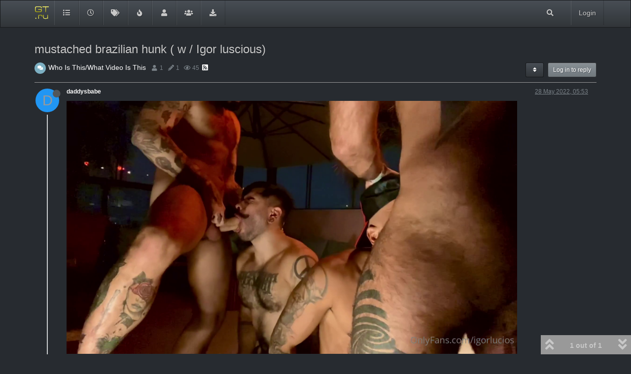

--- FILE ---
content_type: text/html; charset=utf-8
request_url: https://community.gaytorrent.ru/topic/58767/mustached-brazilian-hunk-w-igor-luscious
body_size: 9832
content:
<!DOCTYPE html>
<html lang="en-GB" data-dir="ltr" style="direction: ltr;">
<head>
	<title>mustached brazilian hunk ( w &#x2F; Igor luscious) | Forums</title>
	<meta name="viewport" content="width&#x3D;device-width, initial-scale&#x3D;1.0" />
	<meta name="content-type" content="text/html; charset=UTF-8" />
	<meta name="apple-mobile-web-app-capable" content="yes" />
	<meta name="mobile-web-app-capable" content="yes" />
	<meta property="og:site_name" content="Gaytorrent.ru Community" />
	<meta name="msapplication-badge" content="frequency=30; polling-uri=https://community.gaytorrent.ru/sitemap.xml" />
	<meta name="theme-color" content="#ffffff" />
	<meta name="msapplication-square150x150logo" content="/assets/uploads/system/site-logo.svg" />
	<meta name="title" content="mustached brazilian hunk ( w / Igor luscious)" />
	<meta name="description" content=" Hello I try to ID the mustached guy sucking Igor Lucious .. ?? Thanks in advance   " />
	<meta property="og:title" content="mustached brazilian hunk ( w / Igor luscious)" />
	<meta property="og:description" content=" Hello I try to ID the mustached guy sucking Igor Lucious .. ?? Thanks in advance   " />
	<meta property="og:type" content="article" />
	<meta property="article:published_time" content="2022-05-28T05:53:37.674Z" />
	<meta property="article:modified_time" content="2022-05-28T05:53:37.674Z" />
	<meta property="article:section" content="Who Is This&amp;#x2F;What Video Is This" />
	<meta property="og:image" content="https://community.gaytorrent.ru/assets/uploads/files/1653717139427-vlcsnap-2022-05-28-07h50m32s649.png" />
	<meta property="og:image:url" content="https://community.gaytorrent.ru/assets/uploads/files/1653717139427-vlcsnap-2022-05-28-07h50m32s649.png" />
	<meta property="og:image:width" content="1920" />
	<meta property="og:image:height" content="1080" />
	<meta property="og:image" content="https://community.gaytorrent.ru/assets/uploads/system/site-logo.svg" />
	<meta property="og:image:url" content="https://community.gaytorrent.ru/assets/uploads/system/site-logo.svg" />
	<meta property="og:image:width" content="480" />
	<meta property="og:image:height" content="480" />
	<meta property="og:url" content="https://community.gaytorrent.ru/topic/58767/mustached-brazilian-hunk-w-igor-luscious" />
	
	<link rel="stylesheet" type="text/css" href="/assets/client-slate.css?v=hvqg2qn0nb4" />
	<link rel="icon" type="image/x-icon" href="/assets/uploads/system/favicon.ico?v&#x3D;hvqg2qn0nb4" />
	<link rel="manifest" href="/manifest.webmanifest" crossorigin="use-credentials" />
	<link rel="search" type="application/opensearchdescription+xml" title="Gaytorrent.ru Community" href="/osd.xml" />
	<link rel="apple-touch-icon" href="/assets/images/touch/512.png" />
	<link rel="icon" sizes="36x36" href="/assets/images/touch/36.png" />
	<link rel="icon" sizes="48x48" href="/assets/images/touch/48.png" />
	<link rel="icon" sizes="72x72" href="/assets/images/touch/72.png" />
	<link rel="icon" sizes="96x96" href="/assets/images/touch/96.png" />
	<link rel="icon" sizes="144x144" href="/assets/images/touch/144.png" />
	<link rel="icon" sizes="192x192" href="/assets/images/touch/192.png" />
	<link rel="icon" sizes="512x512" href="/assets/images/touch/512.png" />
	<link rel="prefetch" href="/assets/src/modules/composer.js?v&#x3D;hvqg2qn0nb4" />
	<link rel="prefetch" href="/assets/src/modules/composer/uploads.js?v&#x3D;hvqg2qn0nb4" />
	<link rel="prefetch" href="/assets/src/modules/composer/drafts.js?v&#x3D;hvqg2qn0nb4" />
	<link rel="prefetch" href="/assets/src/modules/composer/tags.js?v&#x3D;hvqg2qn0nb4" />
	<link rel="prefetch" href="/assets/src/modules/composer/categoryList.js?v&#x3D;hvqg2qn0nb4" />
	<link rel="prefetch" href="/assets/src/modules/composer/resize.js?v&#x3D;hvqg2qn0nb4" />
	<link rel="prefetch" href="/assets/src/modules/composer/autocomplete.js?v&#x3D;hvqg2qn0nb4" />
	<link rel="prefetch" href="/assets/templates/composer.tpl?v&#x3D;hvqg2qn0nb4" />
	<link rel="prefetch" href="/assets/language/en-GB/topic.json?v&#x3D;hvqg2qn0nb4" />
	<link rel="prefetch" href="/assets/language/en-GB/modules.json?v&#x3D;hvqg2qn0nb4" />
	<link rel="prefetch" href="/assets/language/en-GB/tags.json?v&#x3D;hvqg2qn0nb4" />
	<link rel="prefetch stylesheet" href="/assets/plugins/nodebb-plugin-markdown/styles/default.css" />
	<link rel="prefetch" href="/assets/language/en-GB/markdown.json?v&#x3D;hvqg2qn0nb4" />
	<link rel="stylesheet" href="https://community.gaytorrent.ru/assets/plugins/nodebb-plugin-emoji/emoji/styles.css?v&#x3D;hvqg2qn0nb4" />
	<link rel="canonical" href="https://community.gaytorrent.ru/topic/58767/mustached-brazilian-hunk-w-igor-luscious" />
	<link rel="alternate" type="application/rss+xml" href="/topic/58767.rss" />
	<link rel="up" href="https://community.gaytorrent.ru/category/170/who-is-this-what-video-is-this" />
	

	<script type="35bde07b456bb3d823dd651c-text/javascript">
		var config = JSON.parse('{"relative_path":"","upload_url":"/assets/uploads","asset_base_url":"/assets","assetBaseUrl":"/assets","siteTitle":"Gaytorrent.ru Community","browserTitle":"Forums","titleLayout":"&#123;pageTitle&#125; | &#123;browserTitle&#125;","showSiteTitle":false,"maintenanceMode":false,"minimumTitleLength":2,"maximumTitleLength":255,"minimumPostLength":8,"maximumPostLength":32767,"minimumTagsPerTopic":0,"maximumTagsPerTopic":5,"minimumTagLength":3,"maximumTagLength":15,"undoTimeout":10000,"useOutgoingLinksPage":true,"outgoingLinksWhitelist":"www.gaytorrent.ru,forum.gaytorrent.ru,www.gaytor.rent,gaytor.rent","allowGuestHandles":false,"allowTopicsThumbnail":false,"usePagination":true,"disableChat":false,"disableChatMessageEditing":false,"maximumChatMessageLength":1000,"socketioTransports":["polling","websocket"],"socketioOrigins":"https://community.gaytorrent.ru:*","websocketAddress":"","maxReconnectionAttempts":10,"reconnectionDelay":1500,"topicsPerPage":20,"postsPerPage":20,"maximumFileSize":2048,"theme:id":"nodebb-theme-persona","theme:src":"https://cdn.jsdelivr.net/npm/bootswatch@3.4.1/slate/bootstrap.min.css","defaultLang":"en-GB","userLang":"en-GB","loggedIn":false,"uid":-1,"cache-buster":"v=hvqg2qn0nb4","topicPostSort":"oldest_to_newest","categoryTopicSort":"newest_to_oldest","csrf_token":false,"searchEnabled":true,"searchDefaultInQuick":"titles","bootswatchSkin":"","enablePostHistory":true,"timeagoCutoff":30,"timeagoCodes":["af","am","ar","az-short","az","be","bg","bs","ca","cs","cy","da","de-short","de","dv","el","en-short","en","es-short","es","et","eu","fa-short","fa","fi","fr-short","fr","gl","he","hr","hu","hy","id","is","it-short","it","ja","jv","ko","ky","lt","lv","mk","nl","no","pl","pt-br-short","pt-br","pt-short","pt","ro","rs","ru","rw","si","sk","sl","sq","sr","sv","th","tr-short","tr","uk","ur","uz","vi","zh-CN","zh-TW"],"cookies":{"enabled":false,"message":"[[global:cookies.message]]","dismiss":"[[global:cookies.accept]]","link":"[[global:cookies.learn_more]]","link_url":"https:&#x2F;&#x2F;www.cookiesandyou.com"},"thumbs":{"size":512},"iconBackgrounds":["#f44336","#e91e63","#9c27b0","#673ab7","#3f51b5","#2196f3","#009688","#1b5e20","#33691e","#827717","#e65100","#ff5722","#795548","#607d8b"],"emailPrompt":0,"useragent":{"isYaBrowser":false,"isAuthoritative":true,"isMobile":false,"isMobileNative":false,"isTablet":false,"isiPad":false,"isiPod":false,"isiPhone":false,"isiPhoneNative":false,"isAndroid":false,"isAndroidNative":false,"isBlackberry":false,"isOpera":false,"isIE":false,"isEdge":false,"isIECompatibilityMode":false,"isSafari":false,"isFirefox":false,"isWebkit":false,"isChrome":true,"isKonqueror":false,"isOmniWeb":false,"isSeaMonkey":false,"isFlock":false,"isAmaya":false,"isPhantomJS":false,"isEpiphany":false,"isDesktop":true,"isWindows":false,"isLinux":false,"isLinux64":false,"isMac":true,"isChromeOS":false,"isBada":false,"isSamsung":false,"isRaspberry":false,"isBot":false,"isCurl":false,"isAndroidTablet":false,"isWinJs":false,"isKindleFire":false,"isSilk":false,"isCaptive":false,"isSmartTV":false,"isUC":false,"isFacebook":false,"isAlamoFire":false,"isElectron":false,"silkAccelerated":false,"browser":"Chrome","version":"131.0.0.0","os":"OS X","platform":"Apple Mac","geoIp":{},"source":"Mozilla/5.0 (Macintosh; Intel Mac OS X 10_15_7) AppleWebKit/537.36 (KHTML, like Gecko) Chrome/131.0.0.0 Safari/537.36; ClaudeBot/1.0; +claudebot@anthropic.com)","isWechat":false},"acpLang":"undefined","topicSearchEnabled":false,"composer-default":{},"markdown":{"highlight":1,"highlightLinesLanguageList":["apache","apacheconf","bash","sh","zsh","cs","csharp","cpp","c","cc","h","c++","h++","hpp","css","coffeescript","coffee","cson","iced","diff","patch","xml","html","xhtml","rss","atom","xjb","xsd","xsl","plist","http","https","ini","toml","json","java","javascript","js","jsx","makefile","mk","mak","markdown","md","mkdown","mkd","nginx","nginxconf","objectivec","objc","obj-c","php","php3","php4","php5","php6","perl","pl","pm","python","py","gyp","ruby","rb","gemspec","podspec","thor","irb","sql","shell","console"],"theme":"default.css","defaultHighlightLanguage":""},"sessionSharing":{"logoutRedirect":"https://www.gaytorrent.ru/logout.php","loginOverride":"https://www.gaytorrent.ru/login.php?returnto=https%3A%2F%2Fcommunity.gaytorrent.ru","registerOverride":"https://www.gaytorrent.ru/signup.php"},"hideSubCategories":false,"hideCategoryLastPost":false,"enableQuickReply":false,"spam-be-gone":{},"emojiCustomFirst":false,"question-and-answer":{}}');
		var app = {
			user: JSON.parse('{"uid":0,"username":"Guest","displayname":"Guest","userslug":"","fullname":"Guest","email":"","icon:text":"?","icon:bgColor":"#aaa","groupTitle":"","groupTitleArray":[],"status":"offline","reputation":0,"email:confirmed":false,"unreadData":{"":{},"new":{},"watched":{},"unreplied":{}},"isAdmin":false,"isGlobalMod":false,"isMod":false,"privileges":{"chat":false,"upload:post:image":false,"upload:post:file":false,"signature":false,"invite":false,"group:create":false,"search:content":false,"search:users":false,"search:tags":false,"view:users":true,"view:tags":true,"view:groups":false,"local:login":false,"ban":false,"mute":false,"view:users:info":false},"timeagoCode":"en","offline":true,"isEmailConfirmSent":false}')
		};
		document.documentElement.style.setProperty('--panel-offset', `${localStorage.getItem('panelOffset') || 0}px`);
	</script>

	
	
	<style>.forum-logo{height:40px;padding-right:10px;padding-top:10px}.tteaser-content,.tteaser-timestamp,.troom-name{color:#ffffff}.tchat-list{border:1px solid #333333;border:none}.chat-list{border:none;border-left:none;border-right:none;border-bottom:none}.quick-search-container .quick-search-results li a{color:#ffffff}.header .chat-list,.slideout-menu .chat-list{color:#ffffff}.header .chat-list>li:not(:last-child),.slideout-menu .chat-list>li:not(:last-child){border-bottom:none}.chats-list>li{border-left:none;border-right:none}</style>
	
</head>

<body class="page-topic page-topic-58767 page-topic-mustached-brazilian-hunk-w-igor-luscious page-topic-category-170 page-topic-category-who-is-this-x2f-what-video-is-this parent-category-170 page-status-200 theme-persona user-guest skin-slate">
	<nav id="menu" class="slideout-menu hidden">
		<section class="menu-section" data-section="navigation">
	<ul class="menu-section-list"></ul>
</section>


	</nav>
	<nav id="chats-menu" class="slideout-menu hidden">
		
	</nav>

	<main id="panel" class="slideout-panel">
		<nav class="navbar navbar-default navbar-fixed-top header" id="header-menu" component="navbar">
			<div class="container">
							<div class="navbar-header">
				<button type="button" class="navbar-toggle pull-left" id="mobile-menu">
					<i class="fa fa-lg fa-fw fa-bars unread-count" data-content="0" data-unread-url="/unread"></i>
				</button>
				

				
				<div class="navbar-search visible-xs pull-right">
					<form action="/search" method="GET">
						<button type="button" class="btn btn-link"><i class="fa fa-lg fa-fw fa-search" title="Search"></i></button>
						<input autocomplete="off" type="text" class="form-control hidden" name="term" placeholder="Search"/>
						<button class="btn btn-primary hidden" type="submit"></button>
						<input type="text" class="hidden" name="in" value="titles" />
					</form>
					<div class="quick-search-container hidden">
						<div class="quick-search-results-container"></div>
					</div>
				</div>
				

				
				<a href="/">
					<img alt="" class=" forum-logo" src="/assets/uploads/system/site-logo.svg?v=hvqg2qn0nb4" />
				</a>
				
				

				<div component="navbar/title" class="visible-xs hidden">
					<span></span>
				</div>
			</div>

			<div id="nav-dropdown" class="hidden-xs">
				
				
				<ul id="logged-out-menu" class="nav navbar-nav navbar-right">
					
					<li>
						<a href="/login">
							<i class="fa fa-sign-in fa-fw hidden-sm hidden-md hidden-lg"></i>
							<span>Login</span>
						</a>
					</li>
				</ul>
				
				
				<ul class="nav navbar-nav navbar-right">
					<li>
						<form id="search-form" class="navbar-form navbar-right hidden-xs" role="search" method="GET">
							<button id="search-button" type="button" class="btn btn-link"><i class="fa fa-search fa-fw" title="Search"></i></button>
							<div class="hidden" id="search-fields">
								<div class="form-group">
									<input autocomplete="off" type="text" class="form-control" placeholder="Search" name="query" value="">
									<a href="#"><i class="fa fa-gears fa-fw advanced-search-link"></i></a>
								</div>
								<button type="submit" class="btn btn-default hide">Search</button>
							</div>
						</form>
						<div id="quick-search-container" class="quick-search-container hidden">
							<div class="checkbox filter-category">
								<label>
									<input type="checkbox" checked><span class="name"></span>
								</label>
							</div>
							<div class="text-center loading-indicator"><i class="fa fa-spinner fa-spin"></i></div>
							<div class="quick-search-results-container"></div>
						</div>
					</li>
					<li class="visible-xs" id="search-menu">
						<a href="/search">
							<i class="fa fa-search fa-fw"></i> Search
						</a>
					</li>
				</ul>
				

				<ul class="nav navbar-nav navbar-right hidden-xs">
					<li>
						<a href="#" id="reconnect" class="hide" title="Looks like your connection to Gaytorrent.ru Community was lost, please wait while we try to reconnect.">
							<i class="fa fa-check"></i>
						</a>
					</li>
				</ul>

				<ul id="main-nav" class="nav navbar-nav">
					
					
					<li class="">
						<a title="Categories" class="navigation-link "
						 href="&#x2F;categories" >
							
							<i class="fa fa-fw fa-list" data-content=""></i>
							
							
							<span class="visible-xs-inline">Categories</span>
							
							
						</a>
						
					</li>
					
					
					
					<li class="">
						<a title="Recent" class="navigation-link "
						 href="&#x2F;recent" >
							
							<i class="fa fa-fw fa-clock-o" data-content=""></i>
							
							
							<span class="visible-xs-inline">Recent</span>
							
							
						</a>
						
					</li>
					
					
					
					<li class="">
						<a title="Tags" class="navigation-link "
						 href="&#x2F;tags" >
							
							<i class="fa fa-fw fa-tags" data-content=""></i>
							
							
							<span class="visible-xs-inline">Tags</span>
							
							
						</a>
						
					</li>
					
					
					
					<li class="">
						<a title="Popular" class="navigation-link "
						 href="&#x2F;popular" >
							
							<i class="fa fa-fw fa-fire" data-content=""></i>
							
							
							<span class="visible-xs-inline">Popular</span>
							
							
						</a>
						
					</li>
					
					
					
					<li class="">
						<a title="Users" class="navigation-link "
						 href="&#x2F;users" >
							
							<i class="fa fa-fw fa-user" data-content=""></i>
							
							
							<span class="visible-xs-inline">Users</span>
							
							
						</a>
						
					</li>
					
					
					
					<li class="">
						<a title="Groups" class="navigation-link "
						 href="&#x2F;groups" >
							
							<i class="fa fa-fw fa-group" data-content=""></i>
							
							
							<span class="visible-xs-inline">Groups</span>
							
							
						</a>
						
					</li>
					
					
					
					<li class="&quot;&quot;">
						<a title="Torrents" class="navigation-link "
						 href="https:&#x2F;&#x2F;gaytor.rent" >
							
							<i class="fa fa-fw fa-download" data-content=""></i>
							
							
							<span class="visible-xs-inline">Torrents</span>
							
							
						</a>
						
					</li>
					
					
				</ul>

				
			</div>

			</div>
		</nav>
		<div class="container" id="content">
		<noscript>
    <div class="alert alert-danger">
        <p>
            Your browser does not seem to support JavaScript. As a result, your viewing experience will be diminished, and you have been placed in <strong>read-only mode</strong>.
        </p>
        <p>
            Please download a browser that supports JavaScript, or enable it if it's disabled (i.e. NoScript).
        </p>
    </div>
</noscript>
		
<div data-widget-area="header">
	
</div>
<div class="row">
	<div class="topic col-lg-12">
		<div class="topic-header">
			<h1 component="post/header" class="" itemprop="name">
				<span class="topic-title">
					<span component="topic/labels">
						<i component="topic/scheduled" class="fa fa-clock-o hidden" title="Scheduled"></i>
						<i component="topic/pinned" class="fa fa-thumb-tack hidden" title="Pinned"></i>
						<i component="topic/locked" class="fa fa-lock hidden" title="Locked"></i>
						<i class="fa fa-arrow-circle-right hidden" title="Moved"></i>
						
					</span>
					<span component="topic/title">mustached brazilian hunk ( w &#x2F; Igor luscious)</span>
				</span>
			</h1>

			<div class="topic-info clearfix">
				<div class="category-item inline-block">
					<div role="presentation" class="icon pull-left" style="background-color: #7CAFC2; color: #ffffff;">
						<i class="fa fa-fw fa-comments"></i>
					</div>
					<a href="/category/170/who-is-this-what-video-is-this">Who Is This&#x2F;What Video Is This</a>
				</div>

				<div class="tags tag-list inline-block hidden-xs">
					
				</div>
				<div class="inline-block hidden-xs">
					<div class="stats text-muted">
	<i class="fa fa-fw fa-user" title="Posters"></i>
	<span title="1" class="human-readable-number">1</span>
</div>
<div class="stats text-muted">
	<i class="fa fa-fw fa-pencil" title="Posts"></i>
	<span component="topic/post-count" title="1" class="human-readable-number">1</span>
</div>
<div class="stats text-muted">
	<i class="fa fa-fw fa-eye" title="Views"></i>
	<span class="human-readable-number" title="45">45</span>
</div>
				</div>
				
				<a class="hidden-xs" target="_blank" href="/topic/58767.rss"><i class="fa fa-rss-square"></i></a>
				
				
				<div class="inline-block hidden-xs">
				<div component="topic/browsing-users" class="inline-block">
	
</div>
				</div>
				

				<div class="topic-main-buttons pull-right inline-block">
	<span class="loading-indicator btn pull-left hidden" done="0">
		<span class="hidden-xs">Loading More Posts</span> <i class="fa fa-refresh fa-spin"></i>
	</span>

	

	

	<div title="Sort by" class="btn-group bottom-sheet hidden-xs" component="thread/sort">
	<button class="btn btn-sm btn-default dropdown-toggle" data-toggle="dropdown" type="button">
	<span><i class="fa fa-fw fa-sort"></i></span></button>
	<ul class="dropdown-menu dropdown-menu-right">
		<li><a href="#" class="oldest_to_newest" data-sort="oldest_to_newest"><i class="fa fa-fw"></i> Oldest to Newest</a></li>
		<li><a href="#" class="newest_to_oldest" data-sort="newest_to_oldest"><i class="fa fa-fw"></i> Newest to Oldest</a></li>
		<li><a href="#" class="most_votes" data-sort="most_votes"><i class="fa fa-fw"></i> Most Votes</a></li>
	</ul>
</div>


	<div class="inline-block">
	
	</div>
	<div component="topic/reply/container" class="btn-group action-bar bottom-sheet hidden">
	<a href="/compose?tid=58767&title=mustached brazilian hunk ( w &#x2F; Igor luscious)" class="btn btn-sm btn-primary" component="topic/reply" data-ajaxify="false" role="button"><i class="fa fa-reply visible-xs-inline"></i><span class="visible-sm-inline visible-md-inline visible-lg-inline"> Reply</span></a>
	<button type="button" class="btn btn-sm btn-primary dropdown-toggle" data-toggle="dropdown">
		<span class="caret"></span>
	</button>
	<ul class="dropdown-menu pull-right" role="menu">
		<li><a href="#" component="topic/reply-as-topic">Reply as topic</a></li>
	</ul>
</div>




<a component="topic/reply/guest" href="/login" class="btn btn-sm btn-primary">Log in to reply</a>


</div>

			</div>
		</div>
		

		
		<div component="topic/deleted/message" class="alert alert-warning hidden clearfix">
    <span class="pull-left">This topic has been deleted. Only users with topic management privileges can see it.</span>
    <span class="pull-right">
        
    </span>
</div>
		

		<ul component="topic" class="posts timeline" data-tid="58767" data-cid="170">
			
				<li component="post" class="  topic-owner-post" data-index="0" data-pid="295239" data-uid="34630" data-timestamp="1653717217674" data-username="daddysbabe" data-userslug="daddysbabe" itemscope itemtype="http://schema.org/Comment">
					<a component="post/anchor" data-index="0" id="0"></a>

					<meta itemprop="datePublished" content="2022-05-28T05:53:37.674Z">
					<meta itemprop="dateModified" content="">

					<div class="clearfix post-header">
	<div class="icon pull-left">
		<a href="/user/daddysbabe">
			<span class="avatar  avatar-sm2x avatar-rounded" alt="daddysbabe" title="daddysbabe" data-uid="34630" loading="lazy" component="user/picture" style="background-color: #2196f3;">D</span>
			<i component="user/status" class="fa fa-circle status offline" title="Offline"></i>
		</a>
	</div>

	<small class="pull-left">
		<strong>
			<a href="/user/daddysbabe" itemprop="author" data-username="daddysbabe" data-uid="34630">daddysbabe</a>
		</strong>

		

		

		<span class="visible-xs-inline-block visible-sm-inline-block visible-md-inline-block visible-lg-inline-block">
			

			<span>
				
			</span>
		</span>

	</small>
	<small class="pull-right">
		<span class="bookmarked"><i class="fa fa-bookmark-o"></i></span>
	</small>
	<small class="pull-right">
		<i component="post/edit-indicator" class="fa fa-pencil-square edit-icon hidden"></i>

		<small data-editor="" component="post/editor" class="hidden">last edited by  <span class="timeago" title=""></span></small>

		<span class="visible-xs-inline-block visible-sm-inline-block visible-md-inline-block visible-lg-inline-block">
			<a class="permalink" href="/post/295239"><span class="timeago" title="2022-05-28T05:53:37.674Z"></span></a>
		</span>
	</small>
</div>

<br />

<div class="content" component="post/content" itemprop="text">
	<p dir="auto"><img src="/assets/uploads/files/1653717139427-vlcsnap-2022-05-28-07h50m32s649.png" alt="vlcsnap-2022-05-28-07h50m32s649.png" class=" img-responsive img-markdown" /></p>
<p dir="auto">Hello</p>
<p dir="auto">I try to ID the mustached guy sucking Igor Lucious .. ??</p>
<p dir="auto">Thanks in advance <img src="https://community.gaytorrent.ru/assets/plugins/nodebb-plugin-emoji/emoji/apple/1f44d.png?v=hvqg2qn0nb4" class="not-responsive emoji emoji-apple emoji--+1" title=":+1:" alt="👍" /> <img src="https://community.gaytorrent.ru/assets/plugins/nodebb-plugin-emoji/emoji/apple/1f60a.png?v=hvqg2qn0nb4" class="not-responsive emoji emoji-apple emoji--blush" title=":blush:" alt="😊" /></p>

</div>

<div class="post-footer">
	

	<div class="clearfix">
	
	<a component="post/reply-count" data-target-component="post/replies/container" href="#" class="threaded-replies no-select pull-left hidden">
		<span component="post/reply-count/avatars" class="avatars ">
			
		</span>

		<span class="replies-count" component="post/reply-count/text" data-replies="0">1 Reply</span>
		<span class="replies-last hidden-xs">Last reply <span class="timeago" title=""></span></span>

		<i class="fa fa-fw fa-chevron-right" component="post/replies/open"></i>
		<i class="fa fa-fw fa-chevron-down hidden" component="post/replies/close"></i>
		<i class="fa fa-fw fa-spin fa-spinner hidden" component="post/replies/loading"></i>
	</a>
	

	<small class="pull-right">
		<!-- This partial intentionally left blank; overwritten by nodebb-plugin-reactions -->
		<span class="post-tools">
			<a component="post/reply" href="#" class="no-select hidden">Reply</a>
			<a component="post/quote" href="#" class="no-select hidden">Quote</a>
		</span>

		
		<span class="votes">
			<a component="post/upvote" href="#" class="">
				<i class="fa fa-chevron-up"></i>
			</a>

			<span component="post/vote-count" data-votes="0">0</span>

			
		</span>
		

		<span component="post/tools" class="dropdown moderator-tools bottom-sheet hidden">
	<a href="#" data-toggle="dropdown" data-ajaxify="false"><i class="fa fa-fw fa-ellipsis-v"></i></a>
	<ul class="dropdown-menu dropdown-menu-right hidden" role="menu"></ul>
</span>

	</small>
	</div>
	<div component="post/replies/container"></div>
</div>
				</li>
				
			
		</ul>

		
		<div class="visible-xs">
			<div component="topic/browsing-users" class="inline-block">
	
</div>
			<hr/>
		</div>
		

		

		
		<div component="pagination" class="text-center pagination-container hidden">
	<ul class="pagination hidden-xs">
		<li class="previous pull-left disabled">
			<a href="?" data-page="1"><i class="fa fa-chevron-left"></i> </a>
		</li>

		

		<li class="next pull-right disabled">
			<a href="?" data-page="1"> <i class="fa fa-chevron-right"></i></a>
		</li>
	</ul>

	<ul class="pagination hidden-sm hidden-md hidden-lg">
		<li class="first disabled">
			<a href="?" data-page="1"><i class="fa fa-fast-backward"></i> </a>
		</li>

		<li class="previous disabled">
			<a href="?" data-page="1"><i class="fa fa-chevron-left"></i> </a>
		</li>

		<li component="pagination/select-page" class="page select-page">
			<a href="#">1 / 1</a>
		</li>

		<li class="next disabled">
			<a href="?" data-page="1"> <i class="fa fa-chevron-right"></i></a>
		</li>

		<li class="last disabled">
			<a href="?" data-page="1"><i class="fa fa-fast-forward"></i> </a>
		</li>
	</ul>
</div>
		

		<div class="pagination-block text-center">
    <div class="progress-bar"></div>
    <div class="wrapper dropup">
        <i class="fa fa-2x fa-angle-double-up pointer fa-fw pagetop"></i>

        <a href="#" class="dropdown-toggle" data-toggle="dropdown">
            <span class="pagination-text"></span>
        </a>

        <i class="fa fa-2x fa-angle-double-down pointer fa-fw pagebottom"></i>
        <ul class="dropdown-menu dropdown-menu-right" role="menu">
            <li>
                <div class="row">
                    <div class="col-xs-8 post-content"></div>
                    <div class="col-xs-4 text-right">
                        <div class="scroller-content">
                            <span class="pointer pagetop">First post <i class="fa fa-angle-double-up"></i></span>
                            <div class="scroller-container">
                                <div class="scroller-thumb">
                                    <span class="thumb-text"></span>
                                    <div class="scroller-thumb-icon"></div>
                                </div>
                            </div>
                            <span class="pointer pagebottom">Last post <i class="fa fa-angle-double-down"></i></span>
                        </div>
                    </div>
                </div>
                <div class="row">
                    <div class="col-xs-6">
                        <button id="myNextPostBtn" class="btn btn-default form-control" disabled>Go to my next post</button>
                    </div>
                    <div class="col-xs-6">
                        <input type="number" class="form-control" id="indexInput" placeholder="Go to post index">
                    </div>
                </div>
            </li>
        </ul>
    </div>
</div>

	</div>
	<div data-widget-area="sidebar" class="col-lg-3 col-sm-12 hidden">
		
	</div>
</div>

<div data-widget-area="footer">
	
</div>


<script id="ajaxify-data" type="application/json">{"cid":170,"lastposttime":1653717217674,"mainPid":295239,"postcount":1,"slug":"58767/mustached-brazilian-hunk-w-igor-luscious","tid":58767,"timestamp":1653717217674,"title":"mustached brazilian hunk ( w &#x2F; Igor luscious)","uid":34630,"viewcount":45,"postercount":1,"deleted":0,"locked":0,"pinned":0,"pinExpiry":0,"upvotes":0,"downvotes":0,"deleterUid":0,"titleRaw":"mustached brazilian hunk ( w / Igor luscious)","timestampISO":"2022-05-28T05:53:37.674Z","scheduled":false,"lastposttimeISO":"2022-05-28T05:53:37.674Z","pinExpiryISO":"","votes":0,"teaserPid":null,"tags":[],"thumbs":[],"posts":[{"content":"<p dir=\"auto\"><img src=\"/assets/uploads/files/1653717139427-vlcsnap-2022-05-28-07h50m32s649.png\" alt=\"vlcsnap-2022-05-28-07h50m32s649.png\" class=\" img-responsive img-markdown\" /><\/p>\n<p dir=\"auto\">Hello<\/p>\n<p dir=\"auto\">I try to ID the mustached guy sucking Igor Lucious .. ??<\/p>\n<p dir=\"auto\">Thanks in advance <img src=\"https://community.gaytorrent.ru/assets/plugins/nodebb-plugin-emoji/emoji/apple/1f44d.png?v=hvqg2qn0nb4\" class=\"not-responsive emoji emoji-apple emoji--+1\" title=\":+1:\" alt=\"👍\" /> <img src=\"https://community.gaytorrent.ru/assets/plugins/nodebb-plugin-emoji/emoji/apple/1f60a.png?v=hvqg2qn0nb4\" class=\"not-responsive emoji emoji-apple emoji--blush\" title=\":blush:\" alt=\"😊\" /><\/p>\n","pid":295239,"tid":58767,"timestamp":1653717217674,"uid":34630,"deleted":0,"upvotes":0,"downvotes":0,"deleterUid":0,"edited":0,"replies":{"hasMore":false,"users":[],"text":"[[topic:one_reply_to_this_post]]","count":0},"bookmarks":0,"votes":0,"timestampISO":"2022-05-28T05:53:37.674Z","editedISO":"","index":0,"eventStart":1653717217674,"eventEnd":1768785575317,"user":{"uid":34630,"username":"daddysbabe","userslug":"daddysbabe","reputation":0,"postcount":6,"topiccount":4,"picture":null,"signature":"","banned":false,"banned:expire":0,"status":"offline","lastonline":1763781394182,"groupTitle":null,"mutedUntil":0,"displayname":"daddysbabe","groupTitleArray":[],"icon:text":"D","icon:bgColor":"#2196f3","lastonlineISO":"2025-11-22T03:16:34.182Z","banned_until":0,"banned_until_readable":"Not Banned","muted":false,"selectedGroups":[],"custom_profile_info":[]},"editor":null,"bookmarked":false,"upvoted":false,"downvoted":false,"selfPost":false,"events":[],"topicOwnerPost":true,"display_edit_tools":false,"display_delete_tools":false,"display_moderator_tools":false,"display_move_tools":false,"display_post_menu":0}],"events":[],"category":{"bgColor":"#7CAFC2","cid":170,"class":"col-md-3 col-xs-6","color":"#ffffff","description":"","descriptionParsed":"","disabled":0,"icon":"fa-comments","imageClass":"cover","isSection":0,"link":"","name":"Who Is This&#x2F;What Video Is This","numRecentReplies":1,"order":9,"parentCid":0,"post_count":10818,"slug":"170/who-is-this-what-video-is-this","subCategoriesPerPage":10,"topic_count":3692,"minTags":0,"maxTags":5,"postQueue":0,"totalPostCount":10818,"totalTopicCount":3692},"tagWhitelist":[],"minTags":0,"maxTags":5,"thread_tools":[{"class":"toggleQuestionStatus alert-warning","title":"[[qanda:thread.tool.as_question]]","icon":"fa-question-circle"}],"isFollowing":false,"isNotFollowing":true,"isIgnoring":false,"bookmark":null,"postSharing":[],"deleter":null,"merger":null,"related":[],"unreplied":true,"icons":[],"privileges":{"topics:reply":false,"topics:read":true,"topics:schedule":false,"topics:tag":false,"topics:delete":false,"posts:edit":false,"posts:history":false,"posts:delete":false,"posts:view_deleted":false,"read":true,"purge":false,"view_thread_tools":false,"editable":false,"deletable":false,"view_deleted":false,"view_scheduled":false,"isAdminOrMod":false,"disabled":0,"tid":"58767","uid":-1},"topicStaleDays":60,"reputation:disabled":0,"downvote:disabled":1,"feeds:disableRSS":0,"signatures:hideDuplicates":0,"bookmarkThreshold":5,"necroThreshold":30,"postEditDuration":0,"postDeleteDuration":0,"scrollToMyPost":true,"updateUrlWithPostIndex":true,"allowMultipleBadges":false,"privateUploads":false,"showPostPreviewsOnHover":true,"rssFeedUrl":"/topic/58767.rss","postIndex":1,"breadcrumbs":[{"text":"[[global:home]]","url":"/"},{"text":"Who Is This&#x2F;What Video Is This","url":"/category/170/who-is-this-what-video-is-this","cid":170},{"text":"mustached brazilian hunk ( w &#x2F; Igor luscious)"}],"pagination":{"prev":{"page":1,"active":false},"next":{"page":1,"active":false},"first":{"page":1,"active":true},"last":{"page":1,"active":true},"rel":[],"pages":[],"currentPage":1,"pageCount":1},"loggedIn":false,"relative_path":"","template":{"name":"topic","topic":true},"url":"/topic/58767/mustached-brazilian-hunk-w-igor-luscious","bodyClass":"page-topic page-topic-58767 page-topic-mustached-brazilian-hunk-w-igor-luscious page-topic-category-170 page-topic-category-who-is-this-x2f-what-video-is-this parent-category-170 page-status-200 theme-persona user-guest","browsingUsers":true,"_header":{"tags":{"meta":[{"name":"viewport","content":"width&#x3D;device-width, initial-scale&#x3D;1.0"},{"name":"content-type","content":"text/html; charset=UTF-8","noEscape":true},{"name":"apple-mobile-web-app-capable","content":"yes"},{"name":"mobile-web-app-capable","content":"yes"},{"property":"og:site_name","content":"Gaytorrent.ru Community"},{"name":"msapplication-badge","content":"frequency=30; polling-uri=https://community.gaytorrent.ru/sitemap.xml","noEscape":true},{"name":"theme-color","content":"#ffffff"},{"name":"msapplication-square150x150logo","content":"/assets/uploads/system/site-logo.svg","noEscape":true},{"name":"title","content":"mustached brazilian hunk ( w / Igor luscious)"},{"name":"description","content":" Hello I try to ID the mustached guy sucking Igor Lucious .. ?? Thanks in advance   "},{"property":"og:title","content":"mustached brazilian hunk ( w / Igor luscious)"},{"property":"og:description","content":" Hello I try to ID the mustached guy sucking Igor Lucious .. ?? Thanks in advance   "},{"property":"og:type","content":"article"},{"property":"article:published_time","content":"2022-05-28T05:53:37.674Z"},{"property":"article:modified_time","content":"2022-05-28T05:53:37.674Z"},{"property":"article:section","content":"Who Is This&amp;#x2F;What Video Is This"},{"property":"og:image","content":"https://community.gaytorrent.ru/assets/uploads/files/1653717139427-vlcsnap-2022-05-28-07h50m32s649.png","noEscape":true},{"property":"og:image:url","content":"https://community.gaytorrent.ru/assets/uploads/files/1653717139427-vlcsnap-2022-05-28-07h50m32s649.png","noEscape":true},{"property":"og:image:width","content":"1920"},{"property":"og:image:height","content":"1080"},{"property":"og:image","content":"https://community.gaytorrent.ru/assets/uploads/system/site-logo.svg","noEscape":true},{"property":"og:image:url","content":"https://community.gaytorrent.ru/assets/uploads/system/site-logo.svg","noEscape":true},{"property":"og:image:width","content":"480"},{"property":"og:image:height","content":"480"},{"content":"https://community.gaytorrent.ru/topic/58767/mustached-brazilian-hunk-w-igor-luscious","property":"og:url"}],"link":[{"rel":"icon","type":"image/x-icon","href":"/assets/uploads/system/favicon.ico?v&#x3D;hvqg2qn0nb4"},{"rel":"manifest","href":"/manifest.webmanifest","crossorigin":"use-credentials"},{"rel":"search","type":"application/opensearchdescription+xml","title":"Gaytorrent.ru Community","href":"/osd.xml"},{"rel":"apple-touch-icon","href":"/assets/images/touch/512.png"},{"rel":"icon","sizes":"36x36","href":"/assets/images/touch/36.png"},{"rel":"icon","sizes":"48x48","href":"/assets/images/touch/48.png"},{"rel":"icon","sizes":"72x72","href":"/assets/images/touch/72.png"},{"rel":"icon","sizes":"96x96","href":"/assets/images/touch/96.png"},{"rel":"icon","sizes":"144x144","href":"/assets/images/touch/144.png"},{"rel":"icon","sizes":"192x192","href":"/assets/images/touch/192.png"},{"rel":"icon","sizes":"512x512","href":"/assets/images/touch/512.png"},{"rel":"prefetch","href":"/assets/src/modules/composer.js?v&#x3D;hvqg2qn0nb4"},{"rel":"prefetch","href":"/assets/src/modules/composer/uploads.js?v&#x3D;hvqg2qn0nb4"},{"rel":"prefetch","href":"/assets/src/modules/composer/drafts.js?v&#x3D;hvqg2qn0nb4"},{"rel":"prefetch","href":"/assets/src/modules/composer/tags.js?v&#x3D;hvqg2qn0nb4"},{"rel":"prefetch","href":"/assets/src/modules/composer/categoryList.js?v&#x3D;hvqg2qn0nb4"},{"rel":"prefetch","href":"/assets/src/modules/composer/resize.js?v&#x3D;hvqg2qn0nb4"},{"rel":"prefetch","href":"/assets/src/modules/composer/autocomplete.js?v&#x3D;hvqg2qn0nb4"},{"rel":"prefetch","href":"/assets/templates/composer.tpl?v&#x3D;hvqg2qn0nb4"},{"rel":"prefetch","href":"/assets/language/en-GB/topic.json?v&#x3D;hvqg2qn0nb4"},{"rel":"prefetch","href":"/assets/language/en-GB/modules.json?v&#x3D;hvqg2qn0nb4"},{"rel":"prefetch","href":"/assets/language/en-GB/tags.json?v&#x3D;hvqg2qn0nb4"},{"rel":"prefetch stylesheet","type":"","href":"/assets/plugins/nodebb-plugin-markdown/styles/default.css"},{"rel":"prefetch","href":"/assets/language/en-GB/markdown.json?v&#x3D;hvqg2qn0nb4"},{"rel":"stylesheet","href":"https://community.gaytorrent.ru/assets/plugins/nodebb-plugin-emoji/emoji/styles.css?v&#x3D;hvqg2qn0nb4"},{"rel":"canonical","href":"https://community.gaytorrent.ru/topic/58767/mustached-brazilian-hunk-w-igor-luscious"},{"rel":"alternate","type":"application/rss+xml","href":"/topic/58767.rss"},{"rel":"up","href":"https://community.gaytorrent.ru/category/170/who-is-this-what-video-is-this"}]}},"widgets":{}}</script>		</div><!-- /.container#content -->
	</main>
	

	<script defer src="/assets/nodebb.min.js?v=hvqg2qn0nb4" type="35bde07b456bb3d823dd651c-text/javascript"></script>



<script type="35bde07b456bb3d823dd651c-text/javascript">
    if (document.readyState === 'loading') {
        document.addEventListener('DOMContentLoaded', prepareFooter);
    } else {
        prepareFooter();
    }

    function prepareFooter() {
        

        $(document).ready(function () {
            app.coldLoad();
        });
    }
</script>
<script src="/cdn-cgi/scripts/7d0fa10a/cloudflare-static/rocket-loader.min.js" data-cf-settings="35bde07b456bb3d823dd651c-|49" defer></script></body>
</html>


--- FILE ---
content_type: application/javascript; charset=UTF-8
request_url: https://community.gaytorrent.ru/assets/nodebb.min.js?v=hvqg2qn0nb4
body_size: 123890
content:
(()=>{var kn={60175:(j,x,g)=>{(function(C){"use strict";var p={tagClass:function(r){return"label label-info"},focusClass:"focus",itemValue:function(r){return r&&r.toString()},itemText:function(r){return this.itemValue(r)},itemTitle:function(r){return null},freeInput:!0,addOnBlur:!0,maxTags:void 0,maxChars:void 0,confirmKeys:[13,44],delimiter:",",delimiterRegex:null,cancelConfirmKeysOnEmpty:!1,onTagExists:function(r,t){t.hide().fadeIn()},trimValue:!1,allowDuplicates:!1,triggerChange:!0};function d(r,t){this.isInit=!0,this.itemsArray=[],this.$element=C(r),this.$element.hide(),this.isSelect=r.tagName==="SELECT",this.multiple=this.isSelect&&r.hasAttribute("multiple"),this.objectItems=t&&t.itemValue,this.placeholderText=r.hasAttribute("placeholder")?this.$element.attr("placeholder"):"",this.inputSize=Math.max(1,this.placeholderText.length),this.$container=C('<div class="bootstrap-tagsinput"></div>'),this.$input=C('<input type="text" placeholder="'+this.placeholderText+'"/>').appendTo(this.$container),this.$element.before(this.$container),this.build(t),this.isInit=!1}d.prototype={constructor:d,add:function(r,t,o){var u=this;if(!(u.options.maxTags&&u.itemsArray.length>=u.options.maxTags)&&!(r!==!1&&!r)){if(typeof r=="string"&&u.options.trimValue&&(r=C.trim(r)),typeof r=="object"&&!u.objectItems)throw"Can't add objects when itemValue option is not set";if(!r.toString().match(/^\s*$/)){if(u.isSelect&&!u.multiple&&u.itemsArray.length>0&&u.remove(u.itemsArray[0]),typeof r=="string"&&this.$element[0].tagName==="INPUT"){var b=u.options.delimiterRegex?u.options.delimiterRegex:u.options.delimiter,v=r.split(b);if(v.length>1){for(var E=0;E<v.length;E++)this.add(v[E],!0);t||u.pushVal(u.options.triggerChange);return}}var S=u.options.itemValue(r),O=u.options.itemText(r),F=u.options.tagClass(r),M=u.options.itemTitle(r),J=C.grep(u.itemsArray,function(Ce){return u.options.itemValue(Ce)===S})[0];if(J&&!u.options.allowDuplicates){if(u.options.onTagExists){var V=C(".tag",u.$container).filter(function(){return C(this).data("item")===J});u.options.onTagExists(r,V)}return}if(!(u.items().toString().length+r.length+1>u.options.maxInputLength)){var l=C.Event("beforeItemAdd",{item:r,cancel:!1,options:o});if(u.$element.trigger(l),!l.cancel){u.itemsArray.push(r);var X=C('<span class="tag '+c(F)+(M!==null?'" title="'+M:"")+'">'+c(O)+'<span data-role="remove"></span></span>');if(X.data("item",r),u.findInputWrapper().before(X),X.after(" "),u.isSelect){var ne=C('option[value="'+encodeURIComponent(S)+'"]',u.$element).length||C('option[value="'+c(S)+'"]',u.$element).length;if(!ne){var le=C("<option selected>"+c(O)+"</option>");le.data("item",r),le.attr("value",S),u.$element.append(le)}}t||u.pushVal(u.options.triggerChange),(u.options.maxTags===u.itemsArray.length||u.items().toString().length===u.options.maxInputLength)&&u.$container.addClass("bootstrap-tagsinput-max"),C(".typeahead, .twitter-typeahead",u.$container).length&&u.$input.typeahead("val",""),this.isInit?u.$element.trigger(C.Event("itemAddedOnInit",{item:r,options:o})):u.$element.trigger(C.Event("itemAdded",{item:r,options:o}))}}}}},remove:function(r,t,o){var u=this;if(u.objectItems&&(typeof r=="object"?r=C.grep(u.itemsArray,function(v){return u.options.itemValue(v)==u.options.itemValue(r)}):r=C.grep(u.itemsArray,function(v){return u.options.itemValue(v)==r}),r=r[r.length-1]),r){var b=C.Event("beforeItemRemove",{item:r,cancel:!1,options:o});if(u.$element.trigger(b),b.cancel)return;C(".tag",u.$container).filter(function(){return C(this).data("item")===r}).remove(),C("option",u.$element).filter(function(){return C(this).data("item")===r}).remove(),C.inArray(r,u.itemsArray)!==-1&&u.itemsArray.splice(C.inArray(r,u.itemsArray),1)}t||u.pushVal(u.options.triggerChange),u.options.maxTags>u.itemsArray.length&&u.$container.removeClass("bootstrap-tagsinput-max"),u.$element.trigger(C.Event("itemRemoved",{item:r,options:o}))},removeAll:function(){var r=this;for(C(".tag",r.$container).remove(),C("option",r.$element).remove();r.itemsArray.length>0;)r.itemsArray.pop();r.pushVal(r.options.triggerChange)},refresh:function(){var r=this;C(".tag",r.$container).each(function(){var t=C(this),o=t.data("item"),u=r.options.itemValue(o),b=r.options.itemText(o),v=r.options.tagClass(o);if(t.attr("class",null),t.addClass("tag "+c(v)),t.contents().filter(function(){return this.nodeType==3})[0].nodeValue=c(b),r.isSelect){var E=C("option",r.$element).filter(function(){return C(this).data("item")===o});E.attr("value",u)}})},items:function(){return this.itemsArray},pushVal:function(){var r=this,t=C.map(r.items(),function(o){return r.options.itemValue(o).toString()});r.$element.val(t,!0),r.options.triggerChange&&r.$element.trigger("change")},build:function(r){var t=this;if(t.options=C.extend({},p,r),t.objectItems&&(t.options.freeInput=!1),n(t.options,"itemValue"),n(t.options,"itemText"),m(t.options,"tagClass"),t.options.typeahead){var o=t.options.typeahead||{};m(o,"source"),t.$input.typeahead(C.extend({},o,{source:function(E,S){function O(J){for(var V=[],l=0;l<J.length;l++){var X=t.options.itemText(J[l]);F[X]=J[l],V.push(X)}S(V)}this.map={};var F=this.map,M=o.source(E);C.isFunction(M.success)?M.success(O):C.isFunction(M.then)?M.then(O):C.when(M).then(O)},updater:function(E){return t.add(this.map[E]),this.map[E]},matcher:function(E){return E.toLowerCase().indexOf(this.query.trim().toLowerCase())!==-1},sorter:function(E){return E.sort()},highlighter:function(E){var S=new RegExp("("+this.query+")","gi");return E.replace(S,"<strong>$1</strong>")}}))}if(t.options.typeaheadjs){var u=null,b={},v=t.options.typeaheadjs;C.isArray(v)?(u=v[0],b=v[1]):b=v,t.$input.typeahead(u,b).on("typeahead:selected",C.proxy(function(E,S){b.valueKey?t.add(S[b.valueKey]):t.add(S),t.$input.typeahead("val","")},t))}t.$container.on("click",C.proxy(function(E){t.$element.attr("disabled")||t.$input.removeAttr("disabled"),t.$input.focus()},t)),t.options.addOnBlur&&t.options.freeInput&&t.$input.on("focusout",C.proxy(function(E){C(".typeahead, .twitter-typeahead",t.$container).length===0&&(t.add(t.$input.val()),t.$input.val(""))},t)),t.$container.on({focusin:function(){t.$container.addClass(t.options.focusClass)},focusout:function(){t.$container.removeClass(t.options.focusClass)}}),t.$container.on("keydown","input",C.proxy(function(E){var S=C(E.target),O=t.findInputWrapper();if(t.$element.attr("disabled")){t.$input.attr("disabled","disabled");return}switch(E.which){case 8:if(h(S[0])===0){var F=O.prev();F.length&&t.remove(F.data("item"))}break;case 46:if(h(S[0])===0){var M=O.next();M.length&&t.remove(M.data("item"))}break;case 37:var J=O.prev();S.val().length===0&&J[0]&&(J.before(O),S.focus());break;case 39:var V=O.next();S.val().length===0&&V[0]&&(V.after(O),S.focus());break;default:}var l=S.val().length,X=Math.ceil(l/5),ne=l+X+1;S.attr("size",Math.max(this.inputSize,S.val().length))},t)),t.$container.on("keypress","input",C.proxy(function(E){var S=C(E.target);if(t.$element.attr("disabled")){t.$input.attr("disabled","disabled");return}var O=S.val(),F=t.options.maxChars&&O.length>=t.options.maxChars;t.options.freeInput&&(y(E,t.options.confirmKeys)||F)&&(O.length!==0&&(t.add(F?O.substr(0,t.options.maxChars):O),S.val("")),t.options.cancelConfirmKeysOnEmpty===!1&&E.preventDefault());var M=S.val().length,J=Math.ceil(M/5),V=M+J+1;S.attr("size",Math.max(this.inputSize,S.val().length))},t)),t.$container.on("click","[data-role=remove]",C.proxy(function(E){t.$element.attr("disabled")||t.remove(C(E.target).closest(".tag").data("item"))},t)),t.options.itemValue===p.itemValue&&(t.$element[0].tagName==="INPUT"?t.add(t.$element.val()):C("option",t.$element).each(function(){t.add(C(this).attr("value"),!0)}))},destroy:function(){var r=this;r.$container.off("keypress","input"),r.$container.off("click","[role=remove]"),r.$container.remove(),r.$element.removeData("tagsinput"),r.$element.show()},focus:function(){this.$input.focus()},input:function(){return this.$input},findInputWrapper:function(){for(var r=this.$input[0],t=this.$container[0];r&&r.parentNode!==t;)r=r.parentNode;return C(r)}},C.fn.tagsinput=function(r,t,o){var u=[];return this.each(function(){var b=C(this).data("tagsinput");if(!b)b=new d(this,r),C(this).data("tagsinput",b),u.push(b),this.tagName==="SELECT"&&C("option",C(this)).attr("selected","selected"),C(this).val(C(this).val());else if(!r&&!t)u.push(b);else if(b[r]!==void 0){if(b[r].length===3&&o!==void 0)var v=b[r](t,null,o);else var v=b[r](t);v!==void 0&&u.push(v)}}),typeof r=="string"?u.length>1?u:u[0]:u},C.fn.tagsinput.Constructor=d;function n(r,t){if(typeof r[t]!="function"){var o=r[t];r[t]=function(u){return u[o]}}}function m(r,t){if(typeof r[t]!="function"){var o=r[t];r[t]=function(){return o}}}var a=C("<div />");function c(r){return r?a.text(r).html():""}function h(r){var t=0;if(document.selection){r.focus();var o=document.selection.createRange();o.moveStart("character",-r.value.length),t=o.text.length}else(r.selectionStart||r.selectionStart=="0")&&(t=r.selectionStart);return t}function y(r,t){var o=!1;return C.each(t,function(u,b){if(typeof b=="number"&&r.which===b)return o=!0,!1;if(r.which===b.which){var v=!b.hasOwnProperty("altKey")||r.altKey===b.altKey,E=!b.hasOwnProperty("shiftKey")||r.shiftKey===b.shiftKey,S=!b.hasOwnProperty("ctrlKey")||r.ctrlKey===b.ctrlKey;if(v&&E&&S)return o=!0,!1}}),o}C(function(){C("input[data-role=tagsinput], select[multiple][data-role=tagsinput]").tagsinput()})})(window.jQuery),jQuery.fn.serializeObject=function(){for(var C={},p=this.serializeArray(),d=0,n=p.length;d<n;d++){var m=p[d],a=m.name,c=m.value!=null?m.value:"";C[a]!==void 0?(C[a].push||(C[a]=[C[a]]),C[a].push(c)):C[a]=c}return C},function(C){j.exports?j.exports=C(g(19755)):C(window.jQuery)}(function(C){function p(r,t,o){var u=o[r];return u===void 0?o[r]=[t]:u.push(t),o}function d(r,t){var o={},u=r.map(function(){return this.elements?C.makeArray(this.elements):this}).filter(t||":input:not(:disabled)").get();return C.each(u,function(b,v){p(v.name,v,o)}),o}function n(r){return(r.type||r.nodeName).toLowerCase()}function m(r){var t={},o=/\+/g;return C.isPlainObject(r)?(C.extend(t,r),C.each(t,function(u,b){C.isArray(b)||(t[u]=[b])})):C.isArray(r)?C.each(r,function(u,b){p(b.name,b.value,t)}):typeof r=="string"&&C.each(r.split("&"),function(u,b){var v=b.split("="),E=decodeURIComponent(v[0].replace(o,"%20")),S=decodeURIComponent(v[1].replace(o,"%20"));p(E,S,t)}),t}var a={checked:["radio","checkbox"],selected:["option","select-one","select-multiple"],value:["button","color","date","datetime","datetime-local","email","hidden","month","number","password","range","reset","search","submit","tel","text","textarea","time","url","week"]};function c(r){var t=n(r),o=void 0;return C.each(a,function(u,b){if(C.inArray(t,b)>-1)return o=u,!1}),o}function h(r,t,o,u,b){var v=c(r);if(v=="value"&&t==u)r.value=o,b.call(r,o);else if(v=="checked"||v=="selected"){var E=[];r.options?C.each(r.options,function(S,O){E.push(O)}):E.push(r),r.multiple&&u==0&&(r.selectedIndex=-1),C.each(E,function(S,O){O.value==o&&(O[v]=!0,b.call(O,o))})}}var y={change:C.noop,complete:C.noop};C.fn.deserialize=function(r,t){C.isFunction(t)&&(t={complete:t}),t=C.extend(y,t||{}),r=m(r);var o=d(this,t.filter);return C.each(r,function(u,b){C.each(o[u],function(v,E){C.each(b,function(S,O){h(E,v,O,S,t.change)})})}),t.complete.call(this),this}}),Promise.resolve().then(function(){var C=[g(32230),g(31369)];(function(p,d){"use strict";Object.defineProperty?Object.defineProperty(window,"bootbox",{configurable:!0,enumerable:!0,get:function(){return console.warn('[deprecated] Accessing bootbox globally is deprecated. Use `require(["bootbox"], function (bootbox) { ... })` instead'),d}}):window.bootbox=d,d.setDefaults({locale:config.userLang});var n=p.Translator.create(),m=d.dialog,a=["placeholder","title","value","label"];d.dialog=function(c){var h=c.show!==!1;c.show=!1;var y=m.call(d,c),r=y[0];return/\[\[.+\]\]/.test(r.outerHTML)?n.translateInPlace(r,a).then(function(){h&&y.modal("show")}):h&&y.modal("show"),y},Promise.all([n.translateKey("modules:bootbox.ok",[]),n.translateKey("modules:bootbox.cancel",[]),n.translateKey("modules:bootbox.confirm",[])]).then(function(c){var h=p.getLanguage();d.addLocale(h,{OK:c[0],CANCEL:c[1],CONFIRM:c[2]}),d.setLocale(h)})}).apply(null,C)}).catch(g.oe),$(document).ready(function(){if(config.sessionSharing&&config.sessionSharing.hostWhitelist){var C=config.sessionSharing.hostWhitelist.split(",")||[config.sessionSharing.hostWhitelist],p=!1;for(var d of C)if(window&&window.location&&window.location.host&&window.location.host.includes(d)){p=!0;break}if(!p){console.log("[session-sharing] host not whitelisted",window&&window.location&&window.location.host);return}}function n(c){return c.match(/^user\/.*\/edit(\/\w+)?$/)}$(window).on("action:app.loggedOut",function(c,h){config.sessionSharing.logoutRedirect&&(h.next=config.sessionSharing.logoutRedirect)}),$(window).on("action:ajaxify.end",function(c,h){config.sessionSharing.editOverride&&(n(h.url)&&($("#content").html(""),a(config.sessionSharing.editOverride,c)),$('a[href^="/user/"][href$="/edit"]').off("click").on("click",m(config.sessionSharing.editOverride))),config.sessionSharing.registerOverride&&(h.url==="register"&&($("#content").html(""),a(config.sessionSharing.registerOverride,c)),$('a[href="/register"]').off("click").on("click",m(config.sessionSharing.registerOverride))),config.sessionSharing.loginOverride&&(h.url==="login"&&($("#content").html(""),a(config.sessionSharing.loginOverride,c)),$('a[href="/login"]').off("click").on("click",m(config.sessionSharing.loginOverride))),ajaxify.data.sessionSharingBan&&bootbox.alert({title:"[[error:user-banned]]",message:ajaxify.data.sessionSharingBan.ban.expiry>0?"[[error:user-banned-reason-until, "+ajaxify.data.sessionSharingBan.ban.expiry_readable+", "+ajaxify.data.sessionSharingBan.ban.reason+"]]":"[[error:user-banned-reason, "+ajaxify.data.sessionSharingBan.ban.reason+"]]"}),window.localStorage.setItem("sessionSharingLastUrl",window.location.href)}),$(window).on("action:ajaxify.start",function(c,h){config.sessionSharing.editOverride&&n(h.url)&&(h.url=null,a(config.sessionSharing.editOverride,c)),config.sessionSharing.registerOverride&&h.url.startsWith("register")&&(h.url=null,a(config.sessionSharing.registerOverride,c)),config.sessionSharing.loginOverride&&h.url.startsWith("login")&&(h.url=null,a(config.sessionSharing.loginOverride,c)),window.localStorage.setItem("sessionSharingLastUrl",window.location.href)});function m(c){return function(h){a(c,h)}}function a(c,h){h.preventDefault(),h.stopPropagation();const y=window.localStorage.getItem("sessionSharingLastUrl");try{if(!y)throw new Error("lastUrl is missing in localStorage");c=c.replace("%1",encodeURIComponent(y))}catch(r){const t=window.location.origin;console.log("[session-sharing] cannot replace %1 with "+y+" using origin "+t+" instead",r),c=c.replace("%1",encodeURIComponent(t))}console.log("[session-sharing] redirecting to: "+c),window.location.href=c}}),$(document).ready(function(){let m=2500;$(window).on("action:ajaxify.end",function(){ajaxify.data.template.topic&&app.user.uid&&a()});function a(){!ajaxify.data.tid||!ajaxify.data.template.topic||socket.emit("plugins.browsingUsers.getBrowsingUsers",{tid:ajaxify.data.tid,composing:!!$('[component="composer"]').length},function(r,t){if(r)return app.alertError(r.message);if(!(!t||!ajaxify.data.template.topic)){var o=t.map(function(v){return parseInt(v.uid,10)}),u=[],b=$('[component="topic/browsing-users"]');if(b.find("[data-uid]").each(function(){var v=parseInt($(this).attr("data-uid"),10);o.includes(v)?u.push(v):$(this).remove()}),y(o,u)){h(b,t),c(o);return}app.parseAndTranslate("partials/topic/browsing-users","browsingUsers",{browsingUsers:t},function(v){var E=$('[component="topic/browsing-users"]');E.length&&(v.filter("[data-uid]").each(function(){var S=$(this),O=parseInt(S.attr("data-uid"),10);!u.includes(O)&&!E.find("[data-uid="+O+"]").length&&(E.append(S),app.createUserTooltips(E))}),h(E,t),c(o))})}})}function c(r){m=Math.min(5e3,Math.max(2500,Math.floor(r.length/10)*500)),setTimeout(a,m)}function h(r,t){for(var o=0,u=t.length;o<u;o++)r.find('[data-uid="'+t[o].uid+'"] a').toggleClass("composing",!!t[o].composing)}function y(r,t){if(r.length!==t.length)return!1;for(var o=0;o<r.length;o++)if(r[o]!==t[o])return!1;return!0}}),function(C){"use strict";C.fn.lazyYT=function(p){var d=C(p.parentElement.parentElement),n=d.data("youtube-id"),m=d.data("parameters")||"";d.html('<iframe type="text/html" src="https://www.youtube.com/embed/'+n+"?"+m+'&autoplay=1" frameborder="0" allowfullscreen></iframe>').addClass("lazyYT-video-loaded")}}(jQuery),$(document).ready(function(){$(window).on("action:app.load",function(){g.e(3230).then(function(){var C=[g(47913)];(function(p){p.migrateGuest(),p.loadOpen()}).apply(null,C)}).catch(g.oe)}),$(window).on("action:composer.topic.new",function(C,p){config["composer-default"].composeRouteEnabled!=="on"?Promise.all([g.e(6177),g.e(2526),g.e(1006),g.e(2265),g.e(9915),g.e(9743)]).then(function(){var d=[g(44541)];(function(n){n.newTopic({cid:p.cid,title:p.title||"",body:p.body||"",tags:p.tags||[]})}).apply(null,d)}).catch(g.oe):ajaxify.go("compose?cid="+p.cid+(p.title?"&title="+encodeURIComponent(p.title):"")+(p.body?"&body="+encodeURIComponent(p.body):""))}),$(window).on("action:composer.post.edit",function(C,p){config["composer-default"].composeRouteEnabled!=="on"?Promise.all([g.e(6177),g.e(2526),g.e(1006),g.e(2265),g.e(9915),g.e(9743)]).then(function(){var d=[g(44541)];(function(n){n.editPost(p.pid)}).apply(null,d)}).catch(g.oe):ajaxify.go("compose?pid="+p.pid)}),$(window).on("action:composer.post.new",function(C,p){config["composer-default"].composeRouteEnabled!=="on"?Promise.all([g.e(6177),g.e(2526),g.e(1006),g.e(2265),g.e(9915),g.e(9743)]).then(function(){var d=[g(44541)];(function(n){n.newReply(p.tid,p.pid,p.topicName,p.text)}).apply(null,d)}).catch(g.oe):ajaxify.go("compose?tid="+p.tid+(p.pid?"&toPid="+p.pid:"")+(p.topicName?"&title="+encodeURIComponent(p.topicName):"")+(p.text?"&body="+encodeURIComponent(p.text):""))}),$(window).on("action:composer.addQuote",function(C,p){config["composer-default"].composeRouteEnabled!=="on"?Promise.all([g.e(6177),g.e(2526),g.e(1006),g.e(2265),g.e(9915),g.e(9743)]).then(function(){var d=[g(44541)];(function(n){var m=n.findByTid(p.tid);n.addQuote(p.tid,p.pid,p.selectedPid,p.topicName,p.username,p.text,m)}).apply(null,d)}).catch(g.oe):ajaxify.go("compose?tid="+p.tid+"&toPid="+p.pid+"&quoted=1&username="+p.username)}),$(window).on("action:composer.enhance",function(C,p){Promise.all([g.e(6177),g.e(2526),g.e(1006),g.e(2265),g.e(9915),g.e(9743)]).then(function(){var d=[g(44541)];(function(n){n.enhance(p.container)}).apply(null,d)}).catch(g.oe)})});/*!
* screenfull
* v5.1.0 - 2020-12-24
* (c) Sindre Sorhus; MIT License
*/(function(){"use strict";var C=typeof window<"u"&&typeof window.document<"u"?window.document:{},p=j.exports,d=function(){for(var a,c=[["requestFullscreen","exitFullscreen","fullscreenElement","fullscreenEnabled","fullscreenchange","fullscreenerror"],["webkitRequestFullscreen","webkitExitFullscreen","webkitFullscreenElement","webkitFullscreenEnabled","webkitfullscreenchange","webkitfullscreenerror"],["webkitRequestFullScreen","webkitCancelFullScreen","webkitCurrentFullScreenElement","webkitCancelFullScreen","webkitfullscreenchange","webkitfullscreenerror"],["mozRequestFullScreen","mozCancelFullScreen","mozFullScreenElement","mozFullScreenEnabled","mozfullscreenchange","mozfullscreenerror"],["msRequestFullscreen","msExitFullscreen","msFullscreenElement","msFullscreenEnabled","MSFullscreenChange","MSFullscreenError"]],h=0,y=c.length,r={};h<y;h++)if(a=c[h],a&&a[1]in C){for(h=0;h<a.length;h++)r[c[0][h]]=a[h];return r}return!1}(),n={change:d.fullscreenchange,error:d.fullscreenerror},m={request:function(a,c){return new Promise(function(h,y){var r=function(){this.off("change",r),h()}.bind(this);this.on("change",r),a=a||C.documentElement;var t=a[d.requestFullscreen](c);t instanceof Promise&&t.then(r).catch(y)}.bind(this))},exit:function(){return new Promise(function(a,c){if(!this.isFullscreen){a();return}var h=function(){this.off("change",h),a()}.bind(this);this.on("change",h);var y=C[d.exitFullscreen]();y instanceof Promise&&y.then(h).catch(c)}.bind(this))},toggle:function(a,c){return this.isFullscreen?this.exit():this.request(a,c)},onchange:function(a){this.on("change",a)},onerror:function(a){this.on("error",a)},on:function(a,c){var h=n[a];h&&C.addEventListener(h,c,!1)},off:function(a,c){var h=n[a];h&&C.removeEventListener(h,c,!1)},raw:d};if(!d){p?j.exports={isEnabled:!1}:window.screenfull={isEnabled:!1};return}Object.defineProperties(m,{isFullscreen:{get:function(){return Boolean(C[d.fullscreenElement])}},element:{enumerable:!0,get:function(){return C[d.fullscreenElement]}},isEnabled:{enumerable:!0,get:function(){return Boolean(C[d.fullscreenEnabled])}}}),p?j.exports=m:window.screenfull=m})(),function(){var C={};$(window).on("action:composer.enhanced",function(d,n){var m=n.postContainer.find("textarea");C.capturePaste(m),C.prepareFormattingTools()}),C.enhanceCheckbox=function(d,n){if(!(!n.posts&&!n.post)){n.hasOwnProperty("post")&&(n.posts=[n.post]);var m,a;n.posts.forEach(function(c){m=!c.display_edit_tools,a=$('.posts li[data-pid="'+c.pid+'"] .content div.plugin-markdown input[type="checkbox"]'),a.on("click",function(h){m&&h.preventDefault();var y=this,r=$(this).parents("li[data-pid]").attr("data-pid"),t=$(this).parents(".content").find('input[type="checkbox"]').toArray().reduce(function(o,u,b){return u===y&&(o=b),o},null);socket.emit("plugins.markdown.checkbox.edit",{pid:r,index:t,state:$(y).prop("checked")})})})}},C.capturePaste=function(d){d.on("paste",function(m){var a=[/^>\s*/,/^\s*\*\s+/,/^\s*\d+\.\s+/,/^\s{4,}/],c=m.target.selectionStart,h=n(d.val(),c),y=a.reduce(function(u,b){return u||(b.test(h)?b:!1)},!1),r=h.match(y);if(r){r=r.shift();var t=m.originalEvent.clipboardData.getData("text"),o=t.replace(/^/gm,r).slice(r.length);setTimeout(function(){var u=d.val().slice(0,c)+o+d.val().slice(c+t.length);d.val(u)},0)}});function n(m,a){var c=m.split(`
`);return c.reduce(function(h,y){return typeof h!="number"?h:a>h+y.length?h+y.length+1:y},0)}},C.highlight=function(d){d instanceof jQuery.Event?p($(d.data.selector)):p(d)},C.prepareFormattingTools=function(){Promise.all([g.e(6177),g.e(2526),g.e(8039)]).then(function(){var d=[g(45482),g(99398),g(32230)];(function(n,m,a){n&&m&&a.getTranslations(window.config.userLang||window.config.defaultLang,"markdown",function(c){n.addButtonDispatch("bold",function(h,y,r){if(y===r){var t=m.getBlockData(h,"**",y);t.in&&t.atEnd?m.updateTextareaSelection(h,y+2,y+2):(m.insertIntoTextarea(h,"**"+c.bold+"**"),m.updateTextareaSelection(h,y+2,y+c.bold.length+2))}else{var o=m.wrapSelectionInTextareaWith(h,"**");m.updateTextareaSelection(h,y+2+o[0],r+2-o[1])}}),n.addButtonDispatch("italic",function(h,y,r){if(y===r){var t=m.getBlockData(h,"*",y);t.in&&t.atEnd?m.updateTextareaSelection(h,y+1,y+1):(m.insertIntoTextarea(h,"*"+c.italic+"*"),m.updateTextareaSelection(h,y+1,y+c.italic.length+1))}else{var o=m.wrapSelectionInTextareaWith(h,"*");m.updateTextareaSelection(h,y+1+o[0],r+1-o[1])}}),n.addButtonDispatch("list",function(h,y,r){if(y===r)m.insertIntoTextarea(h,`
* `+c.list_item),m.updateTextareaSelection(h,y+3,y+c.list_item.length+3);else{var t=m.wrapSelectionInTextareaWith(h,`
* `,"");m.updateTextareaSelection(h,y+3+t[0],r+3-t[1])}}),n.addButtonDispatch("strikethrough",function(h,y,r){if(y===r){var t=m.getBlockData(h,"~~",y);t.in&&t.atEnd?m.updateTextareaSelection(h,y+2,y+2):(m.insertIntoTextarea(h,"~~"+c.strikethrough_text+"~~"),m.updateTextareaSelection(h,y+2,r+c.strikethrough_text.length+2))}else{var o=m.wrapSelectionInTextareaWith(h,"~~","~~");m.updateTextareaSelection(h,y+2+o[0],r+2-o[1])}}),n.addButtonDispatch("code",function(h,y,r){if(y===r)m.insertIntoTextarea(h,"```\n"+c.code_text+"\n```"),m.updateTextareaSelection(h,y+4,r+c.code_text.length+4);else{var t=m.wrapSelectionInTextareaWith(h,"```\n","\n```");m.updateTextareaSelection(h,y+4+t[0],r+4-t[1])}}),n.addButtonDispatch("link",function(h,y,r){if(y===r)m.insertIntoTextarea(h,"["+c.link_text+"]("+c.link_url+")"),m.updateTextareaSelection(h,y+c.link_text.length+3,r+c.link_text.length+c.link_url.length+3);else{var t=m.wrapSelectionInTextareaWith(h,"[","]("+c.link_url+")");m.updateTextareaSelection(h,r+3-t[1],r+c.link_url.length+3-t[1])}}),n.addButtonDispatch("picture-o",function(h,y,r){if(y===r)m.insertIntoTextarea(h,"!["+c.picture_text+"]("+c.picture_url+")"),m.updateTextareaSelection(h,y+c.picture_text.length+4,r+c.picture_text.length+c.picture_url.length+4);else{var t=m.wrapSelectionInTextareaWith(h,"![","]("+c.picture_url+")");m.updateTextareaSelection(h,r+4-t[1],r+c.picture_url.length+4-t[1])}})})}).apply(null,d)}).catch(g.oe)};async function p(d){if(parseInt(config.markdown.highlight,10)){const{default:n}=await g.e(8783).then(g.bind(g,48783));window.hljs=n,g(85241),d.each(function(m,a){const c=$(a.parentNode);c.hasClass("markdown-highlight")||(c.addClass("markdown-highlight"),!Array.prototype.some.call(a.classList,h=>h.startsWith("language-"))&&config.markdown.defaultHighlightLanguage&&a.classList.add(`language-${config.markdown.defaultHighlightLanguage}`),window.hljs.highlightElement(a),a.className.split(" ").map(function(h){return h.indexOf("language-")===0&&(h=h.slice(9)),config.markdown.highlightLinesLanguageList.includes(h)||config.markdown.highlightLinesLanguageList.includes(h)}).some(Boolean)&&($(a).attr("data-lines",1),window.hljs.lineNumbersBlock(a)))})}}$(window).on("action:composer.preview",{selector:".composer .preview pre code"},C.highlight),$(window).on("action:topic.loaded",C.enhanceCheckbox),$(window).on("action:posts.loaded",C.enhanceCheckbox),$(window).on("action:posts.edited",C.enhanceCheckbox),$(window).on("action:posts.loaded action:topic.loaded action:posts.edited",function(){g.e(6503).then(function(){var d=[g(7237)];(function(n){C.highlight(n.get("post/content").find("pre code"))}).apply(null,d)}).catch(g.oe)})}(),$(document).ready(function(){let C=[],p=[];$(window).on("composer:autocomplete:init chat:autocomplete:init",function(c,h){m(h.element),C.length||a();let y;const r={match:/\B@([^\s\n]*)?$/,search:function(t,o){Promise.all([g.e(6177),g.e(2526),g.e(1006),g.e(2772),g.e(2265),g.e(9915),g.e(1413)]).then(function(){var u=[g(44541),g(59265),g(22568)];(function(b,v,E){y=E;let S=[];if(!t)return S=n(d(p),v),o(S);const O=h.options.className&&h.options.className.match(/dropdown-(.+?)\s/)[1];socket.emit("plugins.mentions.userSearch",{query:t,composerObj:b.posts[O]},function(F,M){if(F)return o([]);S=S.concat(n(d(M),v));const J=C.filter(function(V){return V.toLocaleLowerCase().startsWith(t.toLocaleLowerCase())}).sort(function(V,l){return V.toLocaleLowerCase()>l.toLocaleLowerCase()?1:-1});S=S.concat(J),o(S)})}).apply(null,u)}).catch(g.oe)},index:1,replace:function(t){return t=t.replace(/ \(.+\)/,""),t=$("<div/>").html(t),t.find("span").remove(),"@"+y(t.text(),!0)+" "},cache:!0};h.strategies.push(r)}),$(window).on("action:composer.loaded",function(c,h){$("#cmp-uuid-"+h.post_uuid+" .write").attr("data-mentions","1")});function d(c){return c.sort(function(h,y){return h.username.toLocaleLowerCase()>y.username.toLocaleLowerCase()?1:-1})}function n(c,h){return c.reduce(function(y,r){if(app.user.username&&app.user.username===r.username)return y;const t=h.buildAvatar(r,"sm"),o=r.fullname?`(${r.fullname})`:"";return y.push(`${t} ${r.username} ${h.escape(o)}`),y},[])}function m(c){Promise.all([g.e(6177),g.e(2526),g.e(1006),g.e(2265),g.e(9915),g.e(9743)]).then(function(){var h=[g(44541),g(7927)];(function(y,r){const t=c.parents(".composer").get(0);if(!t)return;const o=t.getAttribute("data-uuid"),u=y.posts[o];if(!u.tid){p=[];return}socket.emit("plugins.mentions.getTopicUsers",{tid:u.tid},function(b,v){if(b)return r.error(b);p=v})}).apply(null,h)}).catch(g.oe)}function a(){socket.emit("plugins.mentions.listGroups",function(c,h){if(c){g.e(7214).then(function(){var y=[g(7927)];(function(r){r.error(c)}).apply(null,y)}).catch(g.oe);return}C=h})}}),function(C,p,d,n){var m="autoHidingNavbar",a=C(p),c=C(d),h=null,y=null,r=70,t=0,o=null,u=a.height(),b=!0,v,E={disableAutohide:!1,showOnUpscroll:!0,showOnBottom:!0,hideOffset:"auto",animationDuration:200,navbarOffset:0};function S(X,ne){this.element=C(X),this.settings=C.extend({},E,ne),this._defaults=E,this._name=m,this.init()}function O(X){if(b){X.element.addClass("navbar-hidden").animate({top:-1*parseInt(X.element.css("height"),10)+X.settings.navbarOffset},{queue:!1,duration:X.settings.animationDuration});try{C(".dropdown.open .dropdown-toggle, .dropdown.show .dropdown-toggle",X.element).dropdown("toggle")}catch{}b=!1,X.element.trigger("hide.autoHidingNavbar")}}function F(X){b||(X.element.removeClass("navbar-hidden").animate({top:0},{queue:!1,duration:X.settings.animationDuration}),b=!0,X.element.trigger("show.autoHidingNavbar"))}function M(X){var ne=a.scrollTop(),le=ne-o;if(o=ne,le<0){if(b)return;(X.settings.showOnUpscroll||ne<=v)&&F(X)}else if(le>0){if(!b){X.settings.showOnBottom&&ne+u===c.height()&&F(X);return}ne>=v&&O(X)}}function J(X){X.settings.disableAutohide||(t=new Date().getTime(),M(X))}function V(X){c.on("scroll."+m,function(){new Date().getTime()-t>r?J(X):(clearTimeout(h),h=setTimeout(function(){J(X)},r))}),a.on("resize."+m,function(){clearTimeout(y),y=setTimeout(function(){u=a.height()},r)})}function l(){c.off("."+m),a.off("."+m)}S.prototype={init:function(){return this.elements={navbar:this.element},this.setDisableAutohide(this.settings.disableAutohide),this.setShowOnUpscroll(this.settings.showOnUpscroll),this.setShowOnBottom(this.settings.showOnBottom),this.setHideOffset(this.settings.hideOffset),this.setAnimationDuration(this.settings.animationDuration),v=this.settings.hideOffset==="auto"?parseInt(this.element.css("height"),10):this.settings.hideOffset,V(this),this.element},setDisableAutohide:function(X){return this.settings.disableAutohide=X,this.element},setShowOnUpscroll:function(X){return this.settings.showOnUpscroll=X,this.element},setShowOnBottom:function(X){return this.settings.showOnBottom=X,this.element},setHideOffset:function(X){return this.settings.hideOffset=X,this.element},setAnimationDuration:function(X){return this.settings.animationDuration=X,this.element},show:function(){return F(this),this.element},hide:function(){return O(this),this.element},destroy:function(){return l(this),F(this),C.data(this,"plugin_"+m,null),this.element}},C.fn[m]=function(X){var ne=arguments;if(X===n||typeof X=="object")return this.each(function(){C.data(this,"plugin_"+m)||C.data(this,"plugin_"+m,new S(this,X))});if(typeof X=="string"&&X[0]!=="_"&&X!=="init"){var le;return this.each(function(){var Ce=C.data(this,"plugin_"+m);Ce instanceof S&&typeof Ce[X]=="function"&&(le=Ce[X].apply(Ce,Array.prototype.slice.call(ne,1)))}),le!==n?le:this}}}(jQuery,window,document),$(document).ready(function(){n(),m(),a(),c(),u(),d(),C(),$(window).on("resize",utils.debounce(d,200)),$(window).on("resize",C);function C(){const b=document.getElementById("header-menu");if(!b){console.warn("[persona/updatePanelOffset] Could not find #header-menu, panel offset unchanged.");return}const v=b.getBoundingClientRect(),E=window.getComputedStyle(b);let S=v.y+v.height+(parseInt(E.marginTop,10)||0)+(parseInt(E.marginBottom,10)||0);S=Math.max(0,S),document.documentElement.style.setProperty("--panel-offset",`${S}px`),localStorage.setItem("panelOffset",S)}var p="";function d(){$.fn.autoHidingNavbar&&g.e(8306).then(function(){var b=[g(85233),g(66603)];((v,E)=>{let S=["xs","sm"];try{S=JSON.parse(E.getItem("persona:navbar:autohide"))||S}catch{console.warn("[persona/settings] Unable to parse value for navbar autohiding")}var O=utils.findBootstrapEnvironment();if(O!==p){p=O;var F=$(".navbar-fixed-top");F.autoHidingNavbar("destroy").removeData("plugin_autoHidingNavbar"),F.css("top",""),v.on("filter:navigator.scroll",M=>(F.autoHidingNavbar("setDisableAutohide",!0),M)).on("action:navigator.scrolled",()=>{F.autoHidingNavbar("setDisableAutohide",!1)}),v.fire("filter:persona.configureNavbarHiding",{resizeEnvs:S}).then(({resizeEnvs:M})=>{M.includes(O)&&F.autoHidingNavbar({showOnBottom:!1});function J(V){if(ajaxify.data.template.topic)$(".topic .topic-header").css({top:V});else{var l=$(".topic-list-header");l.length&&l.css({top:V})}}F.off("show.autoHidingNavbar").on("show.autoHidingNavbar",function(){J("")}),F.off("hide.autoHidingNavbar").on("hide.autoHidingNavbar",function(){J("0px")})})}}).apply(null,b)}).catch(g.oe)}function n(){g.e(4865).then(function(){var b=[g(74865)];(function(v){typeof v>"u"||($(window).on("action:ajaxify.start",function(){v.set(.7)}),$(window).on("action:ajaxify.end",function(E,S){v.done(),h(),S.url&&S.url.match("user/")&&r()}))}).apply(null,b)}).catch(g.oe)}function m(){Promise.resolve().then(function(){var E=[g(85233)];(S=>{S.on("filter:taskbar.push",O=>{O.options.className="taskbar-"+O.module,O.module==="composer"?O.options.icon="fa-commenting-o":O.module==="chat"&&O.element.length&&!O.element.hasClass("active")&&v(O.element)}),S.on("action:taskbar.pushed",O=>{if(O.module==="chat"){b(O);var F=O.element.data();F&&F.options&&!F.options.isSelf&&v(O.element)}})}).apply(null,E)}).catch(g.oe),socket.on("event:chats.markedAsRead",function(E){$('#taskbar [data-roomid="'+E.roomId+'"]').removeClass("new").attr("data-content",0)});function b(E){$.getJSON(config.relative_path+"/api/user/"+app.user.userslug+"/chats/"+E.options.roomId,function(S){var O=$('#taskbar [data-uuid="'+E.uuid+'"] a');if(O.parent("[data-uuid]").attr("data-roomId",E.options.roomId),S.users.length===1){var F=S.users[0];O.find("i").remove(),F.picture?(O.css("background-image","url("+F.picture+")"),O.css("background-size","cover")):O.css("background-color",F["icon:bgColor"]).text(F["icon:text"]).addClass("user-icon")}})}function v(E){var S=(parseInt($(E).attr("data-content"),10)||0)+1;$(E).attr("data-content",S)}}function a(){function b(){$('[data-pid] [component="post/editor"]').each(function(){var v=$(this),E;v.attr("data-editor")&&(E=v.closest("[data-pid]").find(".edit-icon").first(),E.prop("title",v.text()).tooltip("fixTitle").removeClass("hidden"))})}$(window).on("action:posts.edited",function(v,E){var S=$('[data-pid="'+E.post.pid+'"]'),O=S.find(".edit-icon").filter(function(M,J){return parseInt($(J).closest("[data-pid]").attr("data-pid"),10)===parseInt(E.post.pid,10)}),F=S.find('[component="post/editor"]').first();O.prop("title",F.text()).tooltip("fixTitle").removeClass("hidden")}),$(window).on("action:topic.loaded",b),$(window).on("action:posts.loaded",b)}function c(){window.addEventListener&&g.e(3516).then(function(){var b=[g(10442),g(66603),g(7927),g(7073)];(function(v,E,S,O){if(!v)return;var F=app.user&&parseInt(app.user.uid,10),M=!!E.getItem("persona:menus:legacy-layout"),J=window.innerWidth;M&&($("#mobile-menu").removeClass("pull-left"),$("#mobile-chats").addClass("pull-left")),document.documentElement.getAttribute("data-dir")==="rtl"&&(M=!M);var V=v.create({panel:document.getElementById("panel"),menu:document.getElementById("menu"),width:256,margin:J,side:M?"right":"left"});$("#menu").removeClass("hidden");var l;F&&(l=v.create({panel:document.getElementById("panel"),menu:document.getElementById("chats-menu"),width:256,margin:J,side:M?"left":"right"}),$("#chats-menu").removeClass("hidden"));function X(){V.close(),l&&l.close()}function ne(){document.documentElement.classList.add("slideout-open")}function le(){$("#mobile-menu").blur(),document.documentElement.classList.remove("slideout-open"),$("#panel").off("click",X)}$(window).on("resize action:ajaxify.start",function(){V.close(),l&&l.close()}),V.ignore("code, code *, .preventSlideout, .preventSlideout *").on("closed",le).on("beforeopen",ne).on("opened",function(){$("#panel").one("click",X)}),F&&l.ignore("code, code *, .preventSlideout, .preventSlideout *").on("closed",le).on("beforeopen",ne).on("opened",function(){$("#panel").one("click",X)}),$("#mobile-menu").on("click",function(){V.enable().toggle()}),F&&V.on("beforeopen",function(){l.close(),l.disable()}).on("closed",function(){l.enable()}),$('#menu [data-section="navigation"] ul').html($("#main-nav").html()+($("#logged-out-menu").html()||"")),$("#user-control-list").children().clone(!0,!0).appendTo($('#chats-menu [data-section="profile"] ul')),socket.on("event:user_status_change",function(U){parseInt(U.uid,10)===app.user.uid&&(app.updateUserStatus($('#chats-menu [component="user/status"]'),U.status),V.close())});function Ce(){Promise.all([g.e(9986),g.e(1837)]).then(function(){var U=[g(69986),g(93216)];(function(z,ie){const he=$('#chats-menu [data-section="notifications"] ul');z.loadNotifications(he,function(){he.find(".deco-none").removeClass("deco-none"),ie.loadChatsDropdown($("#chats-menu .chat-list"))})}).apply(null,U)}).catch(g.oe)}F&&($("#mobile-chats").removeClass("hidden").on("click",function(){V.close(),l.enable().toggle()}),$("#chats-menu").on("click","li[data-roomid]",function(){l.close()}),l.on("opened",Ce).on("beforeopen",function(){V.close().disable()}).on("closed",function(){V.enable()}));const N=$('.navbar-header .navbar-search input[name="term"]'),K=$('.navbar-header .navbar-search button[type="button"]');K.off("click").on("click",function(){return!config.loggedIn&&!app.user.privileges["search:content"]?(S.alert({message:"[[error:search-requires-login]]",timeout:3e3}),ajaxify.go("login"),!1):(K.addClass("hidden"),N.removeClass("hidden").focus(),!1)}),N.on("blur",function(){N.addClass("hidden"),K.removeClass("hidden")}),O.enableQuickSearch({searchElements:{inputEl:N,resultEl:$(".navbar-header .navbar-search .quick-search-container")},searchOptions:{in:config.searchDefaultInQuick}})}).apply(null,b)}).catch(g.oe)}function h(){g.e(6503).then(function(){var b=[g(7237)];(function(v){v.get("topic").on("click",'[component="user/picture"],[component="user/status"]',y)}).apply(null,b)}).catch(g.oe),$(window).on("action:posts.loading",function(b,v){for(var E=0,S=v.posts.length;E<S;E++)(ajaxify.data.topics||ajaxify.data.posts)[v.posts[E].index]=v.posts[E]})}function y(b){for(var v=$(this),E=v.parents("[data-uid]").attr("data-uid"),S=ajaxify.data.topics||ajaxify.data.posts,O=0,F=S.length;O<F;O++)if(parseInt(S[O].uid,10)===parseInt(E,10)){S=S[O].user;break}return $(".persona-usercard").remove(),parseInt(S.uid,10)===0||(socket.emit("user.isFollowing",{uid:S.uid},function(M,J){if(M)return M;app.parseAndTranslate("modules/usercard",S,function(V){var l=$(V);v.parents("a").after(l.hide()),parseInt(app.user.uid,10)===parseInt(S.uid,10)||!app.user.uid?l.find(".btn-morph").hide():(o(l,S.uid,S.username),J?$(".btn-morph").addClass("heart"):$(".btn-morph").addClass("plus")),utils.makeNumbersHumanReadable(l.find(".human-readable-number")),t(l),l.fadeIn()})}),b.preventDefault()),!1}function r(){o($('[component="account/cover"]'),ajaxify.data.uid,ajaxify.data.username)}function t(b){function v(E){$(E.target).closest(".persona-usercard").length===0&&(b.fadeOut(function(){b.remove()}),$(document).off("click",v))}$(document).on("click",v)}function o(b,v,E){g.e(831).then(function(){var S=[g(74344),g(7927)];(function(O,F){b.find(".btn-morph").click(function(M){var J=$(this).hasClass("plus")?"follow":"unfollow",V=$(this).hasClass("plus")?"put":"del";O[V]("/users/"+v+"/follow").then(()=>{F.success("[[global:alert."+J+", "+E+"]]")}),$(this).toggleClass("plus").toggleClass("heart"),$(this).translateAttr("title",J==="follow"?"[[global:unfollow]]":"[[global:follow]]"),$(this).find("b.drop").length===0&&$(this).prepend('<b class="drop"></b>');var l=$(this).find("b.drop").removeClass("animate"),X=M.pageX-l.width()/2-$(this).offset().left,ne=M.pageY-l.height()/2-$(this).offset().top;l.css({top:ne+"px",left:X+"px"}).addClass("animate")})}).apply(null,S)}).catch(g.oe)}function u(){$(window).on("action:ajaxify.end",function(b,v){v.url&&v.url.match("^topic/")&&(config.enableQuickReply&&Promise.all([g.e(6177),g.e(2441),g.e(2526),g.e(1006),g.e(2265),g.e(6851),g.e(9915),g.e(1677)]).then(function(){var E=[g(57667)];(function(S){S&&S.init()}).apply(null,E)}).catch(g.oe),$(".topic-main-buttons [title]").tooltip())})}}),$(function(){var C="spam-be-gone";function p(){$('script[src*="www.recaptcha.net/recaptcha/api.js"]').length?grecaptcha&&window.__nodebbSpamBeGoneCreateCaptcha__():y("//www.recaptcha.net/recaptcha/api.js?onload=__nodebbSpamBeGoneCreateCaptcha__&render=explicit&hl="+(ajaxify.data.recaptchaArgs.options.hl||"en"))}function d(){ajaxify.data.recaptchaArgs&&p()}function n(){ajaxify.data.recaptchaArgs&&ajaxify.data.recaptchaArgs.addLoginRecaptcha&&p()}function m(r){var t=$("#spamBeGoneReportUserBtn");t.off("click"),t.on("click",function(o){o.preventDefault(),c("/api/user/"+ajaxify.data.userslug+"/"+C+"/report");var u=t.parents(".account-fab").find('[data-toggle="dropdown"]');return u.dropdown&&u.dropdown("toggle"),!1})}function a(){var r=$("button.report-spam-user");r.on("click",function(t){t.preventDefault();var o=r.parents("[data-username]").attr("data-username");return c("/api/user/"+o+"/"+C+"/report/queue"),!1})}function c(r){g.e(7214).then(function(){var t=[g(7927)];(function(o){return $.post(r).then(function(){o.success("User reported!")}).catch(function(u){o.error(u.responseJSON.message||"[spam-be-gone:something-went-wrong]")})}).apply(null,t)}).catch(g.oe)}function h(r,t,o){o=o||{};var u=document.createElement(r);u.onload=o.onload||null;var b=u.setAttribute?function(E,S,O){return E.setAttribute(S,O),E}:function(E,S,O){return E[S]=O,E};if(Object.keys(t).forEach(function(E){u=b(u,E,t[E])}),o.insertBefore)o.insertBefore.parentNode.insertBefore(u,o.insertBefore);else if(o.appendChild)o.appendChild.appendChild(u);else{var v=document.getElementsByTagName("script");v[v.length-1].parentNode.appendChild(u)}}function y(r,t){t=t||{},h("script",{src:r,type:"text/javascript",async:"",defer:""},t)}$(window).on("action:ajaxify.end",function(r,t){switch(t.tpl_url){case"register":d(t);break;case"login":n(t);break;case"account/profile":m(t);break;case"admin/manage/registration":a(t);break}})}),window.__nodebbSpamBeGoneCreateCaptcha__=function(){var C=ajaxify.data.recaptchaArgs;C&&grecaptcha.render(C.targetId,{theme:C.options.theme,sitekey:C.publicKey,callback:function(){var p=utils.param("error");p&&g.e(7214).then(function(){var d=[g(7927)];(function(n){n.error(p)}).apply(null,d)}).catch(g.oe)}})},$(window).on("action:script.load",function(C,p){p.tpl_url==="register"&&p.scripts.push("spam-be-gone/register")}),$("document").ready(function(){function C(t,o){Promise.resolve().then(function(){var u=[g(32230)];(function(b){b.translate(t,o)}).apply(null,u)}).catch(g.oe)}function p(t,o){g.e(7214).then(function(){var u=[g(7927)];(function(b){b[t](o)}).apply(null,u)}).catch(g.oe)}$(window).on("action:ajaxify.end",function(){if(ajaxify.data.template.topic)r();else if(ajaxify.data.template.compose&&ajaxify.data.isMain&&ajaxify.data.topic){var t=$(".composer .action-bar");d(t,parseInt(ajaxify.data.topic.isQuestion,10)===1)}}),$(window).on("action:topic.tools.load",n),$(window).on("action:post.tools.load",m),$(window).on("action:posts.loaded",r),$(window).on("action:composer.loaded",function(t,o){if(!(o.hasOwnProperty("composerData")&&!o.composerData.isMain)){var u=$('.composer[data-uuid="'+o.post_uuid+'"] .action-bar');d(u,o.composerData.isQuestion)}});function d(t,o){C("[[qanda:thread.tool.as_question]]",function(u){var b=t.find(".dropdown-menu");b.length||(t.append('<button type="button" class="btn btn-info dropdown-toggle" data-toggle="dropdown"><span class="caret"></span></button>'),b=$('<ul class="dropdown-menu pull-right" role="menu"></ul>'),t.append(b));var v=$('<li><a href="#" data-switch-action="post"><i class="fa fa-fw fa-'+(o?"check-":"")+'circle-o"></i> '+u+"</a></li>");v.on("click",()=>{var E=v.find(".fa");return E.toggleClass("fa-circle-o").toggleClass("fa-check-circle-o"),!1}),$(window).one("action:composer.submit",function(E,S){var O=v.find(".fa");O.hasClass("fa-check-circle-o")&&(S.composerData.isQuestion=!0)}),b.append(v)})}$(window).on("action:posts.edited",function(t,o){g.e(3014).then(function(){var u=[g(74344)];(function(b){b.get(`/plugins/qna/${o.topic.tid}`,{}).then(v=>{((ajaxify.data.isQuestion||"0")!==v.isQuestion||(ajaxify.data.isSolved||"0")!==v.isSolved)&&ajaxify.refresh()})}).apply(null,u)}).catch(g.oe)});function n(){$(".toggleQuestionStatus").on("click",a),$(".toggleSolved").on("click",h)}function m(){$('[component="qanda/post-solved"]').on("click",y)}function a(){var t=ajaxify.data.tid;c(t,!0)}function c(t,o){socket.emit("plugins.QandA.toggleQuestionStatus",{tid:t},function(u,b){if(u)return p("error",u);p("success",b.isQuestion?"[[qanda:thread.alert.as_question]]":"[[qanda:thread.alert.make_normal]]"),o&&ajaxify.refresh()})}function h(){var t=ajaxify.data.tid;socket.emit("plugins.QandA.toggleSolved",{tid:t},function(o,u){if(o)return p("error",o);p("success",u.isSolved?"[[qanda:thread.alert.solved]]":"[[qanda:thread.alert.unsolved]]"),ajaxify.refresh()})}function y(){var t=ajaxify.data.tid,o=$(this).parents("[data-pid]").attr("data-pid");socket.emit("plugins.QandA.toggleSolved",{tid:t,pid:o},function(u,b){if(u)return p("error",u);p("success",b.isSolved?"[[qanda:post.alert.correct_answer]]":"[[qanda:thread.alert.unsolved]]"),ajaxify.refresh()})}function r(){$('[component="post"][data-pid="'+ajaxify.data.solvedPid+'"][data-index="-1"]').addClass("isSolved"),$('[component="post"][data-pid="'+ajaxify.data.solvedPid+'"][data-index="-1"] .post-footer').addClass("hidden"),C("[[qanda:label.solution]]",t=>{$('[component="post"][data-pid="'+ajaxify.data.solvedPid+'"][data-index="-1"]').attr("data-label",t)})}}),$(document).ready(function(){var C={};socket.on("event:new_notification",function(){p(config.notificationSound)}),socket.on("event:chats.receive",function(d){parseInt(d.fromUid,10)!==parseInt(app.user.uid,10)&&p(config.incomingChatSound)}),$(window).on("action:chat.sent",function(){p(config.outgoingChatSound)}),$(window).on("action:ajaxify.end",function(){ajaxify.data.template["account/settings"]&&$(".account").find('button[data-action="play"]').on("click",function(){var d=$(this).parent().parent().find("select").val();return p(d),!1})});function p(d){if(d){var n=C[d]||new Audio(config.relative_path+"/assets/plugins/nodebb-plugin-soundpack-default/assets/sounds/"+d);C[d]=n,n.pause(),n.currentTime=0;try{n.play()}catch(m){console.error(m)}}}}),g.e(1322).then(function(){var C=[g(40646)];(function(p){$(window).on("composer:autocomplete:init chat:autocomplete:init",function(d,n){p.init(),n.strategies.push(p.strategy)})}).apply(null,C)}).catch(g.oe)},46055:(j,x,g)=>{var C={"./admin":[32887,5766,4955],"./admin.js":[32887,5766,4955],"./advanced/cache":[83229,7572],"./advanced/cache.js":[83229,7572],"./advanced/errors":[24175,4793,8148],"./advanced/errors.js":[24175,4793,8148],"./advanced/events":[45447,3141],"./advanced/events.js":[45447,3141],"./advanced/logs":[18381,9410],"./advanced/logs.js":[18381,9410],"./appearance/customise":[38087,2441,8522,9764,2006],"./appearance/customise.js":[38087,2441,8522,9764,2006],"./appearance/skins":[48777,4773],"./appearance/skins.js":[48777,4773],"./appearance/themes":[20023,924],"./appearance/themes.js":[20023,924],"./dashboard":[26590,4793,8769],"./dashboard.js":[26590,4793,8769],"./dashboard/logins":[61687,4793,164],"./dashboard/logins.js":[61687,4793,164],"./dashboard/topics":[79240,4793,833],"./dashboard/topics.js":[79240,4793,833],"./dashboard/users":[56308,4793,4276],"./dashboard/users.js":[56308,4793,4276],"./extend/plugins":[29721,6177,2526,4400],"./extend/plugins.js":[29721,6177,2526,4400],"./extend/rewards":[48842,2249],"./extend/rewards.js":[48842,2249],"./extend/widgets":[8196,6177,2526,7285,4414,4834],"./extend/widgets.js":[8196,6177,2526,7285,4414,4834],"./manage/admins-mods":[38618,7129],"./manage/admins-mods.js":[38618,7129],"./manage/categories":[60286,1474,8996],"./manage/categories.js":[60286,1474,8996],"./manage/category":[15260,7884],"./manage/category-analytics":[20820,4793,9604],"./manage/category-analytics.js":[20820,4793,9604],"./manage/category.js":[15260,7884],"./manage/digest":[93710,4508],"./manage/digest.js":[93710,4508],"./manage/group":[22009,2772,9078],"./manage/group.js":[22009,2772,9078],"./manage/groups":[31433,2772,3130],"./manage/groups.js":[31433,2772,3130],"./manage/privileges":[15606,2441,7678],"./manage/privileges.js":[15606,2441,7678],"./manage/registration":[65547,701],"./manage/registration.js":[65547,701],"./manage/tags":[90301,6177,2882],"./manage/tags.js":[90301,6177,2882],"./manage/uploads":[12649,7245],"./manage/uploads.js":[12649,7245],"./manage/users":[54582,2772,160],"./manage/users.js":[54582,2772,160],"./modules/checkboxRowSelector":[18310,8768],"./modules/checkboxRowSelector.js":[18310,8768],"./modules/colorpicker":[21277,786],"./modules/colorpicker.js":[21277,786],"./modules/dashboard-line-graph":[55461,4793,2611],"./modules/dashboard-line-graph.js":[55461,4793,2611],"./modules/instance":[64117,7201],"./modules/instance.js":[64117,7201],"./modules/search":[24601,2441,7527],"./modules/search.js":[24601,2441,7527],"./modules/selectable":[92555,6177,9447],"./modules/selectable.js":[92555,6177,9447],"./plugins/browsing-users":[97565,7400],"./plugins/browsing-users.js":[97565,7400],"./plugins/composer-default":[84364,9494],"./plugins/composer-default.js":[84364,9494],"./plugins/dbsearch":[53858,2373],"./plugins/dbsearch.js":[53858,2373],"./plugins/emoji":[33302,4783,684],"./plugins/emoji.js":[33302,4783,684],"./plugins/markdown":[14490,3701],"./plugins/markdown.js":[14490,3701],"./plugins/mentions":[97898,163],"./plugins/mentions.js":[97898,163],"./plugins/persona":[70767,4027],"./plugins/persona.js":[70767,4027],"./plugins/question-and-answer":[75520,6347],"./plugins/question-and-answer.js":[75520,6347],"./plugins/session-sharing":[31824,681],"./plugins/session-sharing.js":[31824,681],"./plugins/spam-be-gone":[17278,6211],"./plugins/spam-be-gone.js":[17278,6211],"./settings":[99764,2441,9764,6027],"./settings.js":[99764,2441,9764,6027],"./settings/api":[6500,4507],"./settings/api.js":[6500,4507],"./settings/cookies":[25192,8005],"./settings/cookies.js":[25192,8005],"./settings/email":[72754,2441,8522,9764,2577],"./settings/email.js":[72754,2441,8522,9764,2577],"./settings/general":[37297,2441,9764,6235],"./settings/general.js":[37297,2441,9764,6235],"./settings/homepage":[73376,2441,9764,4541],"./settings/homepage.js":[73376,2441,9764,4541],"./settings/navigation":[50992,6177,2526,7285,715],"./settings/navigation.js":[50992,6177,2526,7285,715],"./settings/notifications":[62444,8394],"./settings/notifications.js":[62444,8394],"./settings/social":[657,9751],"./settings/social.js":[657,9751]};function p(d){if(!g.o(C,d))return Promise.resolve().then(()=>{var a=new Error("Cannot find module '"+d+"'");throw a.code="MODULE_NOT_FOUND",a});var n=C[d],m=n[0];return Promise.all(n.slice(1).map(g.e)).then(()=>g.t(m,23))}p.keys=()=>Object.keys(C),p.id=46055,j.exports=p},28234:(j,x,g)=>{"use strict";const C=g(85233),{render:p}=g(89666);window.ajaxify=window.ajaxify||{},ajaxify.widgets={render:p},function(){let d=null,n,m=!0,a="";ajaxify.count=0,ajaxify.currentPage=null,ajaxify.go=function(t,o,u){return socket.connected||(app.reconnect(),ajaxify.reconnectAction&&$(window).off("action:reconnected",ajaxify.reconnectAction),ajaxify.reconnectAction=function(b){ajaxify.go(t,o,u),$(window).off(b)},$(window).on("action:reconnected",ajaxify.reconnectAction)),n&&Date.now()-n<500||(n=Date.now(),ajaxify.handleRedirects(t))?!0:(!u&&t===ajaxify.currentPage+window.location.search+window.location.hash&&(u=!0),ajaxify.cleanup(t,ajaxify.data.template.name),$("#content").hasClass("ajaxifying")&&d&&d.abort(),app.previousUrl=["reset"].includes(ajaxify.currentPage)?app.previousUrl:window.location.pathname.slice(config.relative_path.length)+window.location.search,t=ajaxify.start(t),t===null?(C.fire("action:ajaxify.end",{url:t,tpl_url:ajaxify.data.template.name,title:ajaxify.data.title}),!1):(a=ajaxify.data.bodyClass,$("#footer, #content").removeClass("hide").addClass("ajaxifying"),ajaxify.loadData(t,function(b,v){if((!b||b&&b.data&&parseInt(b.data.status,10)!==302&&parseInt(b.data.status,10)!==308)&&ajaxify.updateHistory(t,u),b)return c(b,t,o,u);m=!0,h(t,v.templateToRender||v.template.name,v,o)}),!0))},ajaxify.coldLoad=function(){const t=ajaxify.start(window.location.pathname.slice(1)+window.location.search+window.location.hash);ajaxify.updateHistory(t,!0),ajaxify.end(t,ajaxify.data.template.name),C.fire("action:ajaxify.coldLoad")},ajaxify.isCold=function(){return ajaxify.count<=1},ajaxify.handleRedirects=function(t){t=ajaxify.removeRelativePath(t.replace(/^\/|\/$/g,"")).toLowerCase();const o=t.startsWith("admin")&&window.location.pathname.indexOf(config.relative_path+"/admin")!==0,u=!t.startsWith("admin")&&window.location.pathname.indexOf(config.relative_path+"/admin")===0;return o||u?(window.open(config.relative_path+"/"+t,"_top"),!0):!1},ajaxify.start=function(t){t=ajaxify.removeRelativePath(t.replace(/^\/|\/$/g,""));const o={url:t};return C.logs.collect(),C.fire("action:ajaxify.start",o),ajaxify.count+=1,o.url},ajaxify.updateHistory=function(t,o){ajaxify.currentPage=t.split(/[?#]/)[0],window.history&&window.history.pushState&&window.history[o?"replaceState":"pushState"]({url:t},t,config.relative_path+"/"+t)};function c(t,o,u,b){const v=t.data,E=t.textStatus;if(v){let S=parseInt(v.status,10);if([400,403,404,500,502,504].includes(S))return S===502&&m?(m=!1,n=void 0,ajaxify.go(o,u,b)):(S===502&&(S=500),v.responseJSON&&(v.responseJSON.config=config),$("#footer, #content").removeClass("hide").addClass("ajaxifying"),h(o,S.toString(),v.responseJSON||{},u));S===401?(g.e(7214).then(function(){var O=[g(7927)];(function(F){F.error("[[global:please_log_in]]")}).apply(null,O)}).catch(g.oe),app.previousUrl=o,window.location.href=config.relative_path+"/login"):(S===302||S===308)&&(v.responseJSON&&v.responseJSON.external?window.location.href=v.responseJSON.external:typeof v.responseJSON=="string"&&(n=void 0,v.responseJSON.startsWith("http://")||v.responseJSON.startsWith("https://")?window.location.href=v.responseJSON:ajaxify.go(v.responseJSON.slice(1),u,b)))}else E!=="abort"&&g.e(7214).then(function(){var S=[g(7927)];(function(O){O.error(v.responseJSON.error)}).apply(null,S)}).catch(g.oe)}function h(t,o,u,b){C.fire("action:ajaxify.loadingTemplates",{}),Promise.resolve().then(function(){var v=[g(32230),g(59006)];(function(E,S){S.render(o,u).then(O=>E.translate(O)).then(function(O){O=E.unescape(O),$("body").removeClass(a).addClass(u.bodyClass),$("#content").html(O),ajaxify.end(t,o),typeof b=="function"&&b(),$("#content, #footer").removeClass("ajaxifying"),y(u.title),r()})}).apply(null,v)}).catch(g.oe)}function y(t){t&&Promise.resolve().then(function(){var o=[g(32230)];(function(u){t=config.titleLayout.replace(/&#123;/g,"{").replace(/&#125;/g,"}").replace("{pageTitle}",function(){return t}).replace("{browserTitle}",function(){return config.browserTitle}),t=u.unescape(t);const b={title:t};C.fire("action:ajaxify.updateTitle",b),u.translate(b.title,function(v){window.document.title=$("<div></div>").html(v).text()})}).apply(null,o)}).catch(g.oe)}function r(){const t=["title","description",/og:.+/,/article:.+/,"robots"].map(function(u){return new RegExp(u)}),o=["canonical","alternate","up"];Array.prototype.slice.call(document.querySelectorAll("head meta")).filter(function(u){const b=u.getAttribute("property")||u.getAttribute("name");return t.some(function(v){return!!v.test(b)})}).forEach(function(u){document.head.removeChild(u)}),Promise.resolve().then(function(){var u=[g(32230)];(function(b){ajaxify.data._header.tags.meta.filter(function(v){const E=v.name||v.property;return t.some(function(S){return!!S.test(E)})}).forEach(async function(v){v.content&&(v.content=await b.translate(v.content));const E=document.createElement("meta");Object.keys(v).forEach(function(S){E.setAttribute(S,v[S])}),document.head.appendChild(E)})}).apply(null,u)}).catch(g.oe),Array.prototype.slice.call(document.querySelectorAll("head link")).filter(function(u){const b=u.getAttribute("rel");return o.some(function(v){return v===b})}).forEach(function(u){document.head.removeChild(u)}),ajaxify.data._header.tags.link.filter(function(u){return o.some(function(b){return b===u.rel})}).forEach(function(u){const b=document.createElement("link");Object.keys(u).forEach(function(v){b.setAttribute(v,u[v])}),document.head.appendChild(b)})}ajaxify.end=function(t,o){ajaxify.isCold()||window.scrollTo(0,0),ajaxify.loadScript(o,function(){C.fire("action:ajaxify.end",{url:t,tpl_url:o,title:ajaxify.data.title}),C.logs.flush()}),ajaxify.widgets.render(o),C.fire("action:ajaxify.contentLoaded",{url:t,tpl:o}),app.processPage()},ajaxify.parseData=()=>{const t=document.getElementById("ajaxify-data");if(t)try{ajaxify.data=JSON.parse(t.textContent)}catch(o){console.error(o),ajaxify.data={}}finally{t.remove()}},ajaxify.removeRelativePath=function(t){return t.startsWith(config.relative_path.slice(1))&&(t=t.slice(config.relative_path.length)),t},ajaxify.refresh=function(t){ajaxify.go(ajaxify.currentPage+window.location.search+window.location.hash,t,!0)},ajaxify.loadScript=function(t,o){let u=app.inAdmin?"":"forum/";t.startsWith("admin")&&(u="");const b={tpl_url:t,scripts:[u+t]};C.fire("action:script.load",b),C.fire("filter:script.load",b).then(v=>{let E=v.scripts.length;const S=v.scripts.map(function(O){return typeof O=="function"?function(F){O(),F()}:typeof O=="string"?async function(F){const M=await app.require(O);C.fire("static:script.init",{tpl_url:t,name:O,module:M}).then(()=>{M&&M.init&&M.init(),F()})}:null}).filter(Boolean);S.length?S.forEach(function(O){O(function(){E-=1,E===0&&o()})}):o()})},ajaxify.loadData=function(t,o){t=ajaxify.removeRelativePath(t),C.fire("action:ajaxify.loadingData",{url:t}),d=$.ajax({url:config.relative_path+"/api/"+t,cache:!1,headers:{"X-Return-To":app.previousUrl},success:function(u,b,v){if(u){if(v.getResponseHeader("X-Redirect"))return o({data:{status:302,responseJSON:u},textStatus:"error"});ajaxify.data=u,u.config=config,C.fire("action:ajaxify.dataLoaded",{url:t,data:u}),o(null,u)}},error:function(u,b){u.status===0&&b==="error"&&(u.status=500,u.responseJSON=u.responseJSON||{},u.responseJSON.error="[[error:no-connection]]"),o({data:u,textStatus:b})}})},ajaxify.loadTemplate=function(t,o){$.ajax({url:`${config.asset_base_url}/templates/${t}.js`,cache:!1,dataType:"text",success:function(u){const b=new Function("module",u),v={exports:{}};b(v),o(v.exports)}}).fail(function(){console.error("Unable to load template: "+t),o(new Error("[[error:unable-to-load-template]]"))})},ajaxify.cleanup=(t,o)=>{app.leaveCurrentRoom(),$(window).off("scroll"),C.fire("action:ajaxify.cleanup",{url:t,tpl_url:o})},Promise.resolve().then(function(){var t=[g(32230),g(59006)];(function(o,u){o.translate("[[error:no-connection]]"),o.translate("[[error:socket-reconnect-failed]]"),o.translate(`[[global:reconnecting-message, ${config.siteTitle}]]`),u.registerLoader(ajaxify.loadTemplate),u.setGlobal("config",config),u.render("500",{})}).apply(null,t)}).catch(g.oe)}(),$(document).ready(function(){$(window).on("popstate",function(n){n=n.originalEvent,n!==null&&n.state&&(n.state.url===null&&n.state.returnPath!==void 0?window.history.replaceState({url:n.state.returnPath},n.state.returnPath,config.relative_path+"/"+n.state.returnPath):n.state.url!==void 0&&ajaxify.go(n.state.url,function(){C.fire("action:popstate",{url:n.state.url})},!0))});function d(){function n(h){return h===void 0||h===""||h==="javascript:;"}const m=document.location||window.location,a=m.protocol+"//"+(m.hostname||m.host)+(m.port?":"+m.port:""),c=document.getElementById("content");$(document.body).on("click","a",function(h){const y=this;if(this.target!==""||this.protocol!=="http:"&&this.protocol!=="https:")return;const r=$(this),t=r.attr("href"),o=utils.isInternalURI(this,window.location,config.relative_path),u=new RegExp(`^${a}${config.relative_path}/?`),b=function(){if(!h.ctrlKey&&!h.shiftKey&&!h.metaKey&&h.which===1){if(o){const v=this.href.replace(u,"");window.location.pathname===this.pathname&&this.hash.length?window.location.hash=this.hash:ajaxify.go(v)&&h.preventDefault()}else if(window.location.pathname!==config.relative_path+"/outgoing"){if(config.openOutgoingLinksInNewTab&&$.contains(c,this)){const v=window.open();v.opener=null,v.location=this.href,h.preventDefault()}else if(config.useOutgoingLinksPage){const v=config.outgoingLinksWhitelist.trim().split(/[\s,]+/g).filter(Boolean),E=this.href;(!v.length||!v.some(function(S){return E.indexOf(S)!==-1}))&&(ajaxify.go("outgoing?url="+encodeURIComponent(E)),h.preventDefault())}}}};if(r.attr("data-ajaxify")==="false")return o?h.preventDefault():void 0;if(!(o&&t&&t.endsWith(".rss"))&&!(o&&t&&String(y.pathname).startsWith(config.relative_path+"/sitemap")&&t.endsWith(".xml"))&&!(o&&["/uploads","/assets/","/api/"].some(function(v){return String(y.pathname).startsWith(config.relative_path+v)}))){if(n(this.href)||this.protocol==="javascript:"||t==="#"||t==="")return h.preventDefault();if(app.flags&&app.flags.hasOwnProperty("_unsaved")&&app.flags._unsaved===!0)return h.ctrlKey?void 0:(Promise.resolve().then(function(){var v=[g(31369)];(function(E){E.confirm("[[global:unsaved-changes]]",function(S){S&&(app.flags._unsaved=!1,b.call(y))})}).apply(null,v)}).catch(g.oe),h.preventDefault());b.call(y)}})}window.history&&window.history.pushState&&d()})},3155:(j,x,g)=>{"use strict";window.$=g(19755),window.jQuery=window.$,g(57915),window.bootbox=g(31369),g(86569),window.utils=g(96795),g(63795),g(59006).setGlobal("config",config),g(79695),g(53615),g(28234),app=window.app||{},Object.defineProperty(app,"isFocused",{get(){return document.visibilityState==="visible"}}),app.currentRoom=null,app.widgets={},app.flags={},app.onDomReady=function(){$(document).ready(async function(){app.user.timeagoCode&&app.user.timeagoCode!=="en"&&await g(61638)("./jquery.timeago."+app.user.timeagoCode),app.load()})},document.readyState==="loading"?document.addEventListener("DOMContentLoaded",ajaxify.parseData):ajaxify.parseData(),function(){let p=!1;const d=utils.isTouchDevice();app.cacheBuster=config["cache-buster"],app.coldLoad=function(){p?ajaxify.coldLoad():$(window).one("action:app.load",ajaxify.coldLoad)},app.handleEarlyClicks=function(){if(document.body){let a=[];const c=function(h){let y=h.target.closest("button");const r=h.target.closest("a");!y&&r&&(r.getAttribute("data-ajaxify")==="false"||r.href==="#")&&(y=r),y&&!a.includes(y)&&(a.push(y),h.stopImmediatePropagation(),h.preventDefault())};document.body.addEventListener("click",c),Promise.resolve().then(function(){var h=[g(85233)];(function(y){y.on("action:ajaxify.end",function(){document.body.removeEventListener("click",c),a.forEach(function(r){r.click()}),a=[]})}).apply(null,h)}).catch(g.oe)}else setTimeout(app.handleEarlyClicks,50)},app.handleEarlyClicks(),app.load=function(){$("body").on("click","#new_topic",function(a){a.preventDefault(),app.newTopic()}),m(),g.e(2286).then(function(){var a=[g(27145),g(59265),g(78989),g(44882),g(7073),g(59016),g(85233)];(function(c,h,y,r,t,o,u){o.prepareDOM(),c.init(),h.register(),y.init(),t.init(),overrides.overrideTimeago(),u.fire("action:app.load"),r.show(),p=!0}).apply(null,a)}).catch(g.oe)},app.require=async function(a){const c=!Array.isArray(a);c&&(a=[a]);async function h(r){let t;try{switch(r){case"bootbox":return g(31369);case"benchpressjs":return g(59006);case"clipboard":return g(42152)}r.startsWith("admin")?t=await g(46055)("./"+r.replace(/^admin\//,"")):r.startsWith("forum")?t=await g(28695)("./"+r.replace(/^forum\//,"")):t=await g(47828)("./"+r)}catch(o){console.warn(`error loading ${r}
${o.stack}`)}return t&&t.default?t.default:t}const y=await Promise.all(a.map(h));return c?y.pop():y},app.logout=function(a){console.warn("[deprecated] app.logout is deprecated, please use logout module directly"),g.e(145).then(function(){var c=[g(39002)];(function(h){h(a)}).apply(null,c)}).catch(g.oe)},app.alert=function(a){console.warn("[deprecated] app.alert is deprecated, please use alerts.alert"),g.e(7214).then(function(){var c=[g(7927)];(function(h){h.alert(a)}).apply(null,c)}).catch(g.oe)},app.removeAlert=function(a){console.warn("[deprecated] app.removeAlert is deprecated, please use alerts.remove"),g.e(7214).then(function(){var c=[g(7927)];(function(h){h.remove(a)}).apply(null,c)}).catch(g.oe)},app.alertSuccess=function(a,c){console.warn("[deprecated] app.alertSuccess is deprecated, please use alerts.success"),g.e(7214).then(function(){var h=[g(7927)];(function(y){y.success(a,c)}).apply(null,h)}).catch(g.oe)},app.alertError=function(a,c){console.warn("[deprecated] app.alertError is deprecated, please use alerts.error"),g.e(7214).then(function(){var h=[g(7927)];(function(y){y.error(a,c)}).apply(null,h)}).catch(g.oe)},app.enterRoom=function(a,c){if(c=c||function(){},socket&&app.user.uid&&app.currentRoom!==a){const h=app.currentRoom;app.currentRoom=a,socket.emit("meta.rooms.enter",{enter:a},function(y){if(y){app.currentRoom=h,g.e(7214).then(function(){var r=[g(7927)];(function(t){t.error(y)}).apply(null,r)}).catch(g.oe);return}c()})}},app.leaveCurrentRoom=function(){if(!socket||config.maintenanceMode)return;const a=app.currentRoom;app.currentRoom="",socket.emit("meta.rooms.leaveCurrent",function(c){c&&(app.currentRoom=a,g.e(7214).then(function(){var h=[g(7927)];(function(y){y.error(c)}).apply(null,h)}).catch(g.oe))})};function n(){$("#main-nav li").removeClass("active").find("a").filter(function(a,c){return $(c).attr("href")!=="#"&&window.location.hostname===c.hostname&&(window.location.pathname===c.pathname||window.location.pathname.startsWith(c.pathname+"/"))}).parent().addClass("active")}app.createUserTooltips=function(a,c){d||(a=a||$("body"),a.find(".avatar,img[title].teaser-pic,img[title].user-img,div.user-icon,span.user-icon").one("mouseenter",function(h){const y=$(this);y.tooltip({placement:c||y.attr("title-placement")||"top",title:y.attr("title"),container:"#content"}),y.trigger(h)}))},app.createStatusTooltips=function(){d||$("body").tooltip({selector:".fa-circle.status",placement:"top"})},app.processPage=function(){n(),overrides.overrideTimeagoCutoff(),$(".timeago").timeago(),utils.makeNumbersHumanReadable($(".human-readable-number")),utils.addCommasToNumbers($(".formatted-number")),app.createUserTooltips($("#content")),app.createStatusTooltips()},app.openChat=function(a,c){console.warn("[deprecated] app.openChat is deprecated, please use chat.openChat"),g.e(9617).then(function(){var h=[g(93216)];(function(y){y.openChat(a,c)}).apply(null,h)}).catch(g.oe)},app.newChat=function(a,c){console.warn("[deprecated] app.newChat is deprecated, please use chat.newChat"),g.e(9617).then(function(){var h=[g(93216)];(function(y){y.newChat(a,c)}).apply(null,h)}).catch(g.oe)},app.toggleNavbar=function(a){g.e(6503).then(function(){var c=[g(7237)];(h=>{h.get("navbar")[a?"show":"hide"]()}).apply(null,c)}).catch(g.oe)},app.enableTopicSearch=function(a){console.warn("[deprecated] app.enableTopicSearch is deprecated, please use search.enableQuickSearch(options)"),g.e(6721).then(function(){var c=[g(7073)];(function(h){h.enableQuickSearch(a)}).apply(null,c)}).catch(g.oe)},app.handleSearch=function(a){console.warn("[deprecated] app.handleSearch is deprecated, please use search.init(options)"),g.e(6721).then(function(){var c=[g(7073)];(function(h){h.init(a)}).apply(null,c)}).catch(g.oe)},app.prepareSearch=function(){console.warn("[deprecated] app.prepareSearch is deprecated, please use search.showAndFocusInput()"),g.e(6721).then(function(){var a=[g(7073)];(function(c){c.showAndFocusInput()}).apply(null,a)}).catch(g.oe)},app.updateUserStatus=function(a,c){a.length&&Promise.resolve().then(function(){var h=[g(32230)];(function(y){y.translate("[[global:"+c+"]]",function(r){a.removeClass("online offline dnd away").addClass(c).attr("title",r).attr("data-original-title",r)})}).apply(null,h)}).catch(g.oe)},app.newTopic=function(a,c){Promise.resolve().then(function(){var h=[g(85233)];(function(y){y.fire("action:composer.topic.new",{cid:a||ajaxify.data.cid||0,tags:c||(ajaxify.data.tag?[ajaxify.data.tag]:[])})}).apply(null,h)}).catch(g.oe)},app.loadJQueryUI=function(a){if(typeof $().autocomplete=="function")return a();Promise.all([g.e(6177),g.e(2526),g.e(7285),g.e(4414),g.e(1790)]).then(function(){var c=[g(84414),g(92993),g(62526),g(91707),g(87285)];(function(){a()}).apply(null,c)}).catch(g.oe)},app.parseAndTranslate=function(a,c,h,y){return typeof c!="string"&&(y=h,h=c,c=void 0),new Promise((r,t)=>{Promise.resolve().then(function(){var o=[g(32230),g(59006)];(function(u,b){b.render(a,h,c).then(v=>u.translate(v)).then(v=>u.unescape(v)).then(r,t)}).apply(null,o)}).catch(g.oe)}).then(r=>(r=$(r),y&&typeof y=="function"&&setTimeout(y,0,r),r))};function m(){!config.useragent.isSafari&&"serviceWorker"in navigator&&navigator.serviceWorker.register(config.relative_path+"/service-worker.js",{scope:config.relative_path+"/"}).then(function(){console.info("ServiceWorker registration succeeded.")}).catch(function(a){console.info("ServiceWorker registration failed: ",a)})}}()},28695:(j,x,g)=>{var C={"./account/best":[74591,9970,4223],"./account/best.js":[74591,9970,4223],"./account/blocks":[74648,9970,2179],"./account/blocks.js":[74648,9970,2179],"./account/bookmarks":[5083,9970,1165],"./account/bookmarks.js":[5083,9970,1165],"./account/categories":[9881,9970,3752],"./account/categories.js":[9881,9970,3752],"./account/consent":[15911,9970,7262],"./account/consent.js":[15911,9970,7262],"./account/downvoted":[67391,9970,3109],"./account/downvoted.js":[67391,9970,3109],"./account/edit":[93318,9970,3692],"./account/edit.js":[93318,9970,3692],"./account/edit/password":[37039,1083,9970,2089],"./account/edit/password.js":[37039,1083,9970,2089],"./account/edit/username":[3281,2772,9970,9981],"./account/edit/username.js":[3281,2772,9970,9981],"./account/followers":[15098,9970,1250],"./account/followers.js":[15098,9970,1250],"./account/following":[60976,9970,3833],"./account/following.js":[60976,9970,3833],"./account/groups":[14275,9970,8682],"./account/groups.js":[14275,9970,8682],"./account/header":[59494,9970],"./account/header.js":[59494,9970],"./account/ignored":[58899,9970,8876],"./account/ignored.js":[58899,9970,8876],"./account/info":[31771,9970,993],"./account/info.js":[31771,9970,993],"./account/posts":[75913,9970,1549],"./account/posts.js":[75913,9970,1549],"./account/profile":[38583,9970,1826],"./account/profile.js":[38583,9970,1826],"./account/sessions":[55427,9970,8879],"./account/sessions.js":[55427,9970,8879],"./account/settings":[31956,9970,977],"./account/settings.js":[31956,9970,977],"./account/theme":[5750,9970,1480],"./account/theme.js":[5750,9970,1480],"./account/topics":[98480,9970,3009],"./account/topics.js":[98480,9970,3009],"./account/uploads":[15014,9970,8673],"./account/uploads.js":[15014,9970,8673],"./account/upvoted":[14603,9970,6925],"./account/upvoted.js":[14603,9970,6925],"./account/watched":[48521,9970,5131],"./account/watched.js":[48521,9970,5131],"./categories":[64860,4307],"./categories.js":[64860,4307],"./category":[7217,4610,2586,613,4422],"./category.js":[7217,4610,2586,613,4422],"./category/tools":[29412,4610,2586,613],"./category/tools.js":[29412,4610,2586,613],"./chats":[30524,2441,1006,4271,8798],"./chats.js":[30524,2441,1006,4271,8798],"./chats/messages":[46862,565],"./chats/messages.js":[46862,565],"./chats/recent":[81018,232],"./chats/recent.js":[81018,232],"./chats/search":[18596,498],"./chats/search.js":[18596,498],"./compose":[32002,9799],"./compose.js":[32002,9799],"./flags/detail":[45561,9970,6753],"./flags/detail.js":[45561,9970,6753],"./flags/list":[44931,4793,8609],"./flags/list.js":[44931,4793,8609],"./groups/details":[22626,2772,2545],"./groups/details.js":[22626,2772,2545],"./groups/list":[17592,7171],"./groups/list.js":[17592,7171],"./groups/memberlist":[24987,1762],"./groups/memberlist.js":[24987,1762],"./header":[59016,3388],"./header.js":[59016,3388],"./header/chat":[50395,8724],"./header/chat.js":[50395,8724],"./header/notifications":[80431,6815],"./header/notifications.js":[80431,6815],"./header/unread":[4695,1237],"./header/unread.js":[4695,1237],"./infinitescroll":[25142,3375],"./infinitescroll.js":[25142,3375],"./ip-blacklist":[91783,4793,8718],"./ip-blacklist.js":[91783,4793,8718],"./login":[9872,9126],"./login.js":[9872,9126],"./notifications":[96105,152],"./notifications.js":[96105,152],"./pagination":[78989,2344],"./pagination.js":[78989,2344],"./popular":[66531,4610,2586,613,6880],"./popular.js":[66531,4610,2586,613,6880],"./post-queue":[2525,5517],"./post-queue.js":[2525,5517],"./recent":[35472,4610,2586,613,5360],"./recent.js":[35472,4610,2586,613,5360],"./register":[70935,2772,1083,7424],"./register.js":[70935,2772,1083,7424],"./reset":[36962,9287],"./reset.js":[36962,9287],"./reset_code":[69001,1083,569],"./reset_code.js":[69001,1083,569],"./search":[68118,4222],"./search.js":[68118,4222],"./tag":[7088,4610,2586,613,9546],"./tag.js":[7088,4610,2586,613,9546],"./tags":[21764,6291],"./tags.js":[21764,6291],"./top":[49906,4610,2586,613,3112],"./top.js":[49906,4610,2586,613,3112],"./topic":[64451,4610,2586,9285],"./topic.js":[64451,4610,2586,9285],"./topic/change-owner":[6111,3918],"./topic/change-owner.js":[6111,3918],"./topic/delete-posts":[55253,6558],"./topic/delete-posts.js":[55253,6558],"./topic/diffs":[34654,6108],"./topic/diffs.js":[34654,6108],"./topic/events":[91748,4610,2586,4781],"./topic/events.js":[91748,4610,2586,4781],"./topic/fork":[25636,670],"./topic/fork.js":[25636,670],"./topic/images":[47720,6922],"./topic/images.js":[47720,6922],"./topic/merge":[90028,5962],"./topic/merge.js":[90028,5962],"./topic/move":[57378,7434],"./topic/move-post":[53094,2502],"./topic/move-post.js":[53094,2502],"./topic/move.js":[57378,7434],"./topic/postTools":[54939,4610],"./topic/postTools.js":[54939,4610],"./topic/posts":[60447,4610,2586],"./topic/posts.js":[60447,4610,2586],"./topic/replies":[21352,4610,2586,792],"./topic/replies.js":[21352,4610,2586,792],"./topic/threadTools":[60392,4610,2586,1375],"./topic/threadTools.js":[60392,4610,2586,1375],"./topic/votes":[13578,549],"./topic/votes.js":[13578,549],"./unread":[73713,4610,2586,613,8709],"./unread.js":[73713,4610,2586,613,8709],"./users":[64819,981],"./users.js":[64819,981]};function p(d){if(!g.o(C,d))return Promise.resolve().then(()=>{var a=new Error("Cannot find module '"+d+"'");throw a.code="MODULE_NOT_FOUND",a});var n=C[d],m=n[0];return Promise.all(n.slice(1).map(g.e)).then(()=>g.t(m,23))}p.keys=()=>Object.keys(C),p.id=28695,j.exports=p},85233:(j,x)=>{"use strict";var g,C;g=[],C=(()=>{const p={loaded:{},temporary:new Set,runOnce:new Set,deprecated:{},logs:{_collection:new Set}};p.logs.collect=()=>{p.logs._collection||(p.logs._collection=new Set)},p.logs.log=(...c)=>{p.logs._collection?p.logs._collection.add(c):console.log.apply(console,c)},p.logs.flush=()=>{p.logs._collection&&p.logs._collection.size&&(console.groupCollapsed("[hooks] Changes to hooks on this page \u2026"),p.logs._collection.forEach(c=>{console.log.apply(console,c)}),console.groupEnd()),delete p.logs._collection},p.register=(c,h)=>{if(p.loaded[c]=p.loaded[c]||new Set,p.loaded[c].add(h),p.deprecated.hasOwnProperty(c)){const y=p.deprecated[c];console.groupCollapsed(y?`[hooks] Hook "${c}" is deprecated, please use "${y}" instead.`:`[hooks] Hook "${c}" is deprecated, there is no alternative.`),console.info(h),console.groupEnd()}return p.logs.log(`[hooks] Registered ${c}`,h),p},p.on=p.register,p.one=(c,h)=>(p.runOnce.add({hookName:c,method:h}),p.register(c,h)),p.registerPage=(c,h)=>(p.temporary.add({hookName:c,method:h}),p.register(c,h)),p.onPage=p.registerPage,p.register("action:ajaxify.start",()=>{p.temporary.forEach(c=>{p.unregister(c.hookName,c.method),p.temporary.delete(c)})}),p.unregister=(c,h)=>(p.loaded[c]&&p.loaded[c].has(h)?(p.loaded[c].delete(h),p.logs.log(`[hooks] Unregistered ${c}`,h)):p.logs.log(`[hooks] Unregistration of ${c} failed, passed-in method is not a registered listener or the hook itself has no listeners, currently.`),p),p.off=p.unregister,p.hasListeners=c=>p.loaded[c]&&p.loaded[c].size>0;const d=(c,h,y)=>(console.warn(`[hooks] Exception encountered in ${h.name?h.name:"anonymous function"}, stack trace follows.`),console.error(c),Promise.resolve(y)),n=(c,h)=>p.hasListeners(c)?Array.from(p.loaded[c]).reduce((r,t)=>r.then(o=>{try{const u=t(o);return utils.isPromise(u)?u.then(b=>Promise.resolve(b)).catch(b=>d(b,t,o)):u}catch(u){return d(u,t,o)}}),Promise.resolve(h)):Promise.resolve(h),m=(c,h)=>{p.hasListeners(c)&&p.loaded[c].forEach(y=>y(h)),$(window).trigger(c,h)},a=async(c,h)=>{if(!p.hasListeners(c))return Promise.resolve(h);const y=Array.from(p.loaded[c]);return await Promise.allSettled(y.map(r=>{try{return r(h)}catch(t){return d(t,r)}})),await Promise.resolve(h)};return p.fire=(c,h)=>{const y=c.split(":").shift();let r;switch(y){case"filter":r=n(c,h);break;case"action":r=m(c,h);break;case"static":r=a(c,h);break}return p.runOnce.forEach(t=>{t.hookName===c&&(p.unregister(c,t.method),p.runOnce.delete(t))}),r},p}).apply(x,g),C!==void 0&&(j.exports=C)},73960:(j,x,g)=>{"use strict";j.exports=function(C,p,d){const n=Object.assign||jQuery.extend;function m(h){return C.escapeHTML(C.decodeHTMLEntities(String(h).replace(/[\s\xa0]+/g," ").replace(/^\s+|\s+$/g,"")))}const a=function(){function h(r){const t=this;if(!r)throw new TypeError("Parameter `language` must be a language string. Received "+r+(r===""?"(empty string)":""));t.modules=Object.keys(h.moduleFactories).map(function(o){const u=h.moduleFactories[o];return[o,u(r)]}).reduce(function(o,u){const b=u[0],v=u[1];return o[b]=v,o},{}),t.lang=r,t.translations={}}h.prototype.load=p,h.prototype.translate=function(t){const o="a-zA-Z0-9\\-_.\\/",u=new RegExp("["+o+"]"),b=new RegExp("[^"+o+"\\]]");let v=0,E=0;const S=t.length,O=[];let F=!1;function M(V){const l=V.length,X=[];let ne=0,le=0,Ce=0;for(;ne+2<=l;)V[ne]==="["&&V[ne+1]==="["?(Ce+=1,ne+=1):V[ne]==="]"&&V[ne+1]==="]"?(Ce-=1,ne+=1):Ce===0&&V[ne]===","&&V[ne-1]!=="\\"&&(X.push(V.slice(le,ne).trim()),ne+=1,le=ne),ne+=1;return X.push(V.slice(le,ne+1).trim()),X}for(v=t.indexOf("[[",v);v+2<=S&&v!==-1;){O.push(t.slice(E,v)),v+=2,E=v,F=!0;let V=0,l,X,ne=!1,le=!1,Ce=!1,N=!1;for(;v+2<=S;)if(l=t[v],X=t[v+1],!ne&&u.test(l))ne=!0,v+=1;else if(ne&&!le&&l===":")le=!0,v+=1;else if(le&&!Ce&&u.test(l))Ce=!0,v+=1;else if(Ce&&!N&&l===",")N=!0,v+=1;else if(!(ne&&le&&Ce&&N)&&b.test(l))if(v+=1,E-=2,F=!1,V>0)V-=1;else break;else if(l==="["&&X==="[")V+=1,v+=2;else if(l==="]"&&X==="]"){if(V===0){const K=t.slice(E,v),U=M(K),z=U[0],ie=U.slice(1);let he="";ie&&ie.length&&(he=this.translate(K)),O.push(this.translateKey(z,ie,he)),v+=2,E=v,F=!1;break}V-=1,v+=2}else v+=1;v=t.indexOf("[[",v)}let J=t.slice(E);return F&&(J=this.translate(J)),O.push(J),Promise.all(O).then(function(V){return V.join("")})},h.prototype.translateKey=function(t,o,u){const b=this,v=t.split(":",2),E=v[0],S=v[1];return b.modules[E]?Promise.resolve(b.modules[E](S,o)):E&&v.length===1?Promise.resolve("[["+E+"]]"):E&&!S?(d('Missing key in translation token "'+t+'" for language "'+b.lang+'"'),Promise.resolve("[["+E+"]]")):this.getTranslation(E,S).then(function(F){if(!F)return d('Missing translation "'+t+'" for language "'+b.lang+'"'),u||S;const M=o.map(function(J){return b.translate(m(J))});return Promise.all(M).then(function(J){let V=F;return J.forEach(function(l,X){let ne=l.replace(/%(?=\d)/g,"&#37;").replace(/\\,/g,"&#44;");ne=ne.replace(/&amp;lsqb;/g,"&lsqb;").replace(/&amp;rsqb;/g,"&rsqb;"),V=V.replace(new RegExp("%"+(X+1),"g"),ne)}),V})})},h.prototype.getTranslation=function(t,o){let u;return t?(this.translations[t]=this.translations[t]||this.load(this.lang,t).catch(function(){return{}}),u=this.translations[t]):(d("[translator] Parameter `namespace` is "+t+(t===""?"(empty string)":"")),u=Promise.resolve({})),o?u.then(function(b){if(typeof b[o]=="string")return b[o];const v=o.split(".");for(let E=0;E<=v.length;E++){if(E===v.length)return b[v[E-1]]!==void 0?b[v[E-1]]:b[""];switch(typeof b[v[E]]){case"object":b=b[v[E]];break;case"string":return E===v.length-1?b[v[E]]:!1;default:return!1}}}):u};function y(r){const t=[];function o(u){if(u.nodeType===3)t.push(u);else for(let b=0,v=u.childNodes,E=v.length;b<E;b+=1)o(v[b])}return o(r),t}return h.prototype.translateInPlace=function(t,o){o=o||["placeholder","title"];const u=y(t),b=u.map(function(S){return C.escapeHTML(S.nodeValue)}).join("  ||  "),v=o.reduce(function(S,O){const F=Array.prototype.map.call(t.querySelectorAll("["+O+'*="[["]'),function(M){return[O,M]});return S.concat(F)},[]),E=v.map(function(S){return S[1].getAttribute(S[0])}).join("  ||  ");return Promise.all([this.translate(b),this.translate(E)]).then(function(S){const O=S[0],F=S[1];O&&O.split("  ||  ").forEach(function(M,J){$(u[J]).replaceWith(M)}),F&&F.split("  ||  ").forEach(function(M,J){v[J][1].setAttribute(v[J][0],M)})})},h.getLanguage=function(){return C.getLanguage()},h.create=function(t){return t||(t=h.getLanguage()),h.cache[t]=h.cache[t]||new h(t),h.cache[t]},h.cache={},h.registerModule=function(t,o){h.moduleFactories[t]=o,Object.keys(h.cache).forEach(function(u){const b=h.cache[u];b.modules[t]=o(b.lang)})},h.moduleFactories={},h.removePatterns=function(t){const o=t.length;let u=0,b=0,v=0,E="",S;for(;u<o;)S=t.slice(u,u+2),S==="[["?(v===0&&(E+=t.slice(b,u)),v+=1,u+=2):S==="]]"?(v-=1,u+=2,v===0&&(b=u)):u+=1;return E+=t.slice(b,u),E},h.escape=function(t){return typeof t=="string"?t.replace(/\[\[/g,"&lsqb;&lsqb;").replace(/\]\]/g,"&rsqb;&rsqb;"):t},h.unescape=function(t){return typeof t=="string"?t.replace(/&lsqb;/g,"[").replace(/\\\[/g,"[").replace(/&rsqb;/g,"]").replace(/\\\]/g,"]"):t},h.compile=function(){return"[["+Array.prototype.slice.call(arguments,0).map(function(o){return String(o).replace(/%/g,"&#37;").replace(/,/g,"&#44;")}).join(", ")+"]]"},h}(),c={Translator:a,compile:a.compile,escape:a.escape,unescape:a.unescape,getLanguage:a.getLanguage,flush:function(){Object.keys(a.cache).forEach(function(h){a.cache[h].translations={}})},flushNamespace:function(h){Object.keys(a.cache).forEach(function(y){a.cache[y]&&a.cache[y].translations&&a.cache[y].translations[h]&&(a.cache[y].translations[h]=null)})},translate:function(y,r,t){let o=t,u=r;return typeof r=="function"&&(o=r,u=null),!(typeof y=="string"||y instanceof String)||y===""?o?setTimeout(o,0,""):"":a.create(u).translate(y).then(function(b){return o&&setTimeout(o,0,b),b},function(b){d("Translation failed: "+b.stack)})},translateKeys:async function(h,y,r){let t=r,o=y;typeof y=="function"&&(t=y,o=null);const u=await Promise.all(h.map(b=>c.translate(b,o)));return typeof t=="function"?setTimeout(t,0,u):u},addTranslation:function(y,r,t){a.create(y).getTranslation(r).then(function(o){n(o,t)})},getTranslations:function(y,r,t){t=t||function(){},a.create(y).getTranslation(r).then(t)},load:function(y,r,t){c.getTranslations(y,r,t)},toggleTimeagoShorthand:function(y){function r(){const t=n({},jQuery.timeago.settings.strings);jQuery.timeago.settings.strings=n({},c.timeagoShort),c.timeagoShort=n({},t),typeof y=="function"&&y()}if(c.timeagoShort)r();else{let t=C.userLangToTimeagoCode(config.userLang);config.timeagoCodes.includes(t+"-short")||(t="en");const o=n({},jQuery.timeago.settings.strings);c.switchTimeagoLanguage(t+"-short",function(){c.timeagoShort=n({},jQuery.timeago.settings.strings),jQuery.timeago.settings.strings=n({},o),r()})}},switchTimeagoLanguage:function(y,r){delete c.timeagoShort,g(61638)("./jquery.timeago."+y).then(r)}};return c}},32230:(j,x,g)=>{"use strict";var C,p;const d=g(73960);C=[g(19755),g(96795)],p=function(n,m){function a(h,y){return new Promise(function(r,t){n.getJSON([config.asset_base_url,"language",h,y].join("/")+".json?"+config["cache-buster"],function(o){const u={language:h,namespace:y,data:o};Promise.resolve().then(function(){var b=[g(85233)];(function(v){v.fire("action:translator.loadClient",u),r(u.promise?Promise.resolve(u.promise):o)}).apply(null,b)}).catch(g.oe)}).fail(function(o,u,b){t(new Error(u+", "+b))})})}return d(m,a,function(){console.warn.apply(console,arguments)})}.apply(x,C),p!==void 0&&(j.exports=p)},47828:(j,x,g)=>{var C={"./accounts/delete":[997,7,1710],"./accounts/delete.js":[997,7,1710],"./accounts/invite":[23884,7,2852],"./accounts/invite.js":[23884,7,2852],"./accounts/picture":[94039,7,9593],"./accounts/picture.js":[94039,7,9593],"./ace-editor":[58862,9,8522,4907],"./ace-editor.js":[58862,9,8522,4907],"./alerts":[7927,7,7214],"./alerts.js":[7927,7,7214],"./api":[74344,7,3014],"./api.js":[74344,7,3014],"./autocomplete":[86193,7,8253],"./autocomplete.js":[86193,7,8253],"./categoryFilter":[39941,7,2256],"./categoryFilter.js":[39941,7,2256],"./categorySearch":[22905,7,6623],"./categorySearch.js":[22905,7,6623],"./categorySelector":[50548,7,9286],"./categorySelector.js":[50548,7,9286],"./chat":[93216,7,9617],"./chat.js":[93216,7,9617],"./components":[7237,7,6503],"./components.js":[7237,7,6503],"./composer":[44541,7,6177,2526,1006,2265,9915,9743],"./composer.js":[44541,7,6177,2526,1006,2265,9915,9743],"./composer/autocomplete":[2585,7,1006,8894],"./composer/autocomplete.js":[2585,7,1006,8894],"./composer/categoryList":[98755,7,4677],"./composer/categoryList.js":[98755,7,4677],"./composer/controls":[99398,7,7986],"./composer/controls.js":[99398,7,7986],"./composer/drafts":[47913,7,3230],"./composer/drafts.js":[47913,7,3230],"./composer/formatting":[45482,7,6177,2526,588],"./composer/formatting.js":[45482,7,6177,2526,588],"./composer/preview":[83713,7,2735],"./composer/preview.js":[83713,7,2735],"./composer/resize":[38259,7,882],"./composer/resize.js":[38259,7,882],"./composer/scheduler":[98166,7,648],"./composer/scheduler.js":[98166,7,648],"./composer/tags":[88186,7,6861],"./composer/tags.js":[88186,7,6861],"./composer/uploads":[22143,7,7931],"./composer/uploads.js":[22143,7,7931],"./coverPhoto":[38565,7,8529],"./coverPhoto.js":[38565,7,8529],"./emoji":[40646,7,1322],"./emoji-dialog":[6721,7,4625],"./emoji-dialog.js":[6721,7,4625],"./emoji.js":[40646,7,1322],"./flags":[41803,7,6673],"./flags.js":[41803,7,6673],"./fuzzysearch":[91919,7,2645],"./fuzzysearch.js":[91919,7,2645],"./groupSearch":[7350,7,1986],"./groupSearch.js":[7350,7,1986],"./handleBack":[66044,7,3892],"./handleBack.js":[66044,7,3892],"./helpers":[59265,7,560],"./helpers.common":[11120,7,3382],"./helpers.common.js":[11120,7,3382],"./helpers.js":[59265,7,560],"./hooks":[85233,7],"./hooks.js":[85233,7],"./iconSelect":[18487,7,8042],"./iconSelect.js":[18487,7,8042],"./leven":[78726,7,320],"./leven.js":[78726,7,320],"./logout":[39002,7,145],"./logout.js":[39002,7,145],"./messages":[44882,7,6028],"./messages.js":[44882,7,6028],"./navigator":[42840,7,8786],"./navigator.js":[42840,7,8786],"./notifications":[69986,7,9986,71],"./notifications.js":[69986,7,9986,71],"./persona/quickreply":[57667,7,6177,2441,2526,1006,2265,6851,9915,1677],"./persona/quickreply.js":[57667,7,6177,2441,2526,1006,2265,6851,9915,1677],"./pictureCropper":[98192,7,2550],"./pictureCropper.js":[98192,7,2550],"./postSelect":[3547,7,1383],"./postSelect.js":[3547,7,1383],"./scrollStop":[75203,7,2160],"./scrollStop.js":[75203,7,2160],"./search":[7073,7,6721],"./search.js":[7073,7,6721],"./settings":[18340,7,5655],"./settings.js":[18340,7,5655],"./settings/array":[846,7,2993],"./settings/array.js":[846,7,2993],"./settings/checkbox":[16631,7,2339],"./settings/checkbox.js":[16631,7,2339],"./settings/key":[88839,7,1976],"./settings/key.js":[88839,7,1976],"./settings/number":[73143,7,9708],"./settings/number.js":[73143,7,9708],"./settings/object":[53411,7,784],"./settings/object.js":[53411,7,784],"./settings/select":[15101,7,3479],"./settings/select.js":[15101,7,3479],"./settings/sorted-list":[66370,7,6177,2526,7673],"./settings/sorted-list.js":[66370,7,6177,2526,7673],"./settings/textarea":[7448,7,5973],"./settings/textarea.js":[7448,7,5973],"./share":[78942,7,8818],"./share.js":[78942,7,8818],"./slugify":[22568,7,2772,999],"./slugify.js":[22568,7,2772,999],"./sort":[69241,7,4354],"./sort.js":[69241,7,4354],"./spam-be-gone/register":[62855,7,9512],"./spam-be-gone/register.js":[62855,7,9512],"./storage":[66603,7,8306],"./storage.js":[66603,7,8306],"./taskbar":[27145,7,3034],"./taskbar.js":[27145,7,3034],"./topicList":[14745,7,4610,2586,613,8704],"./topicList.js":[14745,7,4610,2586,613,8704],"./topicSelect":[69941,7,9011],"./topicSelect.js":[69941,7,9011],"./topicThumbs":[62023,7,6177,2526,9191],"./topicThumbs.js":[62023,7,6177,2526,9191],"./translator":[32230,7],"./translator.common":[73960,7],"./translator.common.js":[73960,7],"./translator.js":[32230,7],"./uploadHelpers":[33371,7,3684],"./uploadHelpers.js":[33371,7,3684],"./uploader":[50431,7,3564],"./uploader.js":[50431,7,3564]};function p(d){if(!g.o(C,d))return Promise.resolve().then(()=>{var a=new Error("Cannot find module '"+d+"'");throw a.code="MODULE_NOT_FOUND",a});var n=C[d],m=n[0];return Promise.all(n.slice(2).map(g.e)).then(()=>g.t(m,n[1]|16))}p.keys=()=>Object.keys(C),p.id=47828,j.exports=p},53615:(j,x,g)=>{"use strict";const C=g(32230);window.overrides=window.overrides||{};function p(d,n,m){return d.each(function(){var a=$(this);C.translate(m,function(c){a[n](c)})})}if(typeof window<"u"){(function(n){n.fn.getCursorPosition=function(){const m=n(this).get(0);let a=0;if("selectionStart"in m)a=m.selectionStart;else if("selection"in document){m.focus();const c=document.selection.createRange(),h=document.selection.createRange().text.length;c.moveStart("character",-m.value.length),a=c.text.length-h}return a},n.fn.selectRange=function(m,a){return a||(a=m),this.each(function(){if(this.setSelectionRange)this.focus(),this.setSelectionRange(m,a);else if(this.createTextRange){const c=this.createTextRange();c.collapse(!0),c.moveEnd("character",a),c.moveStart("character",m),c.select()}})},n.fn.putCursorAtEnd=function(){return this.each(function(){if(n(this).focus(),this.setSelectionRange){const m=n(this).val().length*2;this.setSelectionRange(m,m)}else n(this).val(n(this).val());this.scrollTop=999999})},n.fn.translateHtml=function(m){return p(this,"html",m)},n.fn.translateText=function(m){return p(this,"text",m)},n.fn.translateVal=function(m){return p(this,"val",m)},n.fn.translateAttr=function(m,a){return this.each(function(){const c=n(this);C.translate(a,function(h){c.attr(m,h)})})}})(jQuery||{fn:{}}),function(){let n=$._data(document,"events").click.filter(function(m){return m.namespace==="bs.data-api.dropdown"&&m.selector===void 0});n.length&&(n=n[0].handler),$(document).off("click.data-api.dropdown",n).on("click.data-api.dropdown",function(m){m.button!==2&&n()})}();let d;overrides.overrideTimeagoCutoff=function(){const n=parseInt(ajaxify.data.timeagoCutoff||config.timeagoCutoff,10);n===0?$.timeago.settings.cutoff=1:n>0&&($.timeago.settings.cutoff=864e5*n)},overrides.overrideTimeago=function(){d||(d=$.fn.timeago),overrides.overrideTimeagoCutoff(),$.timeago.settings.allowFuture=!0;const n=config.userLang.replace("_","-"),m={year:"numeric",month:"short",day:"numeric",hour:"numeric",minute:"numeric"};let a=function(y){return y.toLocaleString(n,m)};try{typeof Intl<"u"&&(a=new Intl.DateTimeFormat(n,m).format)}catch(y){console.error(y)}let c,h;$.fn.timeago=function(){$(this).each(function(){c=this.getAttribute("title"),c&&(this.setAttribute("datetime",c),h=new Date(c),isNaN(h)||(this.textContent=a(h)))}),d.apply(this,arguments)}}}},79695:(j,x,g)=>{"use strict";const C=g(57046),p=g(19755);app=window.app||{},function(){let d=!1;const n={reconnectionAttempts:config.maxReconnectionAttempts,reconnectionDelay:config.reconnectionDelay,transports:config.socketioTransports,path:config.relative_path+"/socket.io"};window.socket=C(config.websocketAddress,n);const m=socket.emit;socket.emit=function(E,S,O){if(typeof S=="function"&&(O=S,S=null),typeof O=="function"){m.apply(socket,[E,S,O]);return}return new Promise(function(F,M){m.apply(socket,[E,S,function(J,V){J?M(J):F(V)}])})};let a;Promise.resolve().then(function(){var E=[g(85233)];(function(S){a=S,parseInt(app.user.uid,10)>=0&&c()}).apply(null,E)}).catch(g.oe),window.app.reconnect=()=>{if(socket.connected)return;const E=p("#reconnect");p("#reconnect-alert").removeClass("alert-danger pointer").addClass("alert-warning").find("p").translateText(`[[global:reconnecting-message, ${config.siteTitle}]]`),E.html('<i class="fa fa-spinner fa-spin"></i>'),socket.connect()};function c(){socket.on("connect",r),socket.on("disconnect",u),socket.io.on("reconnect_failed",function(){p("#reconnect").html('<i class="fa fa-plug text-danger"></i>'),p("#reconnect-alert").removeClass("alert-warning").addClass("alert-danger pointer").find("p").translateText("[[error:socket-reconnect-failed]]").one("click",app.reconnect),p(window).one("focus",app.reconnect)}),socket.on("checkSession",function(E){parseInt(E,10)!==parseInt(app.user.uid,10)&&y()}),socket.on("event:invalid_session",()=>{h()}),socket.on("setHostname",function(E){app.upstreamHost=E}),socket.on("event:banned",b),socket.on("event:unbanned",v),socket.on("event:logout",function(){g.e(145).then(function(){var E=[g(39002)];(function(S){S()}).apply(null,E)}).catch(g.oe)}),socket.on("event:alert",function(E){g.e(7214).then(function(){var S=[g(7927)];(function(O){O.alert(E)}).apply(null,S)}).catch(g.oe)}),socket.on("event:deprecated_call",function(E){console.warn("[socket.io] ",E.eventName,"is now deprecated in favour of",E.replacement)}),socket.removeAllListeners("event:nodebb.ready"),socket.on("event:nodebb.ready",function(E){E.hostname===app.upstreamHost&&(!app.cacheBuster||app.cacheBuster!==E["cache-buster"])&&(app.cacheBuster=E["cache-buster"],g.e(7214).then(function(){var S=[g(7927)];(function(O){O.alert({alert_id:"forum_updated",title:"[[global:updated.title]]",message:"[[global:updated.message]]",clickfn:function(){window.location.reload()},type:"warning"})}).apply(null,S)}).catch(g.oe))}),socket.on("event:livereload",function(){app.user.isAdmin&&!ajaxify.currentPage.match(/admin/)&&window.location.reload()})}function h(){socket.disconnect(),g.e(6752).then(function(){var E=[g(44882),g(39002)];(function(S,O){O(!1),S.showInvalidSession()}).apply(null,E)}).catch(g.oe)}function y(){app.flags._login||app.flags._logout||(socket.disconnect(),g.e(6028).then(function(){var E=[g(44882)];(function(S){S.showSessionMismatch()}).apply(null,E)}).catch(g.oe))}function r(){if(d||a.fire("action:connected"),d){const E=p("#reconnect"),S=p("#reconnect-alert");E.tooltip("destroy"),E.html('<i class="fa fa-check text-success"></i>'),S.addClass("hide"),d=!1,t(),socket.emit("meta.reconnected"),a.fire("action:reconnected"),setTimeout(function(){E.removeClass("active").addClass("hide")},3e3)}}function t(){if(app.currentRoom){const E=app.currentRoom;app.currentRoom="",app.enterRoom(E)}}function o(){d=!0;const E=p("#reconnect"),S=p("#reconnect-alert");E.hasClass("active")||(E.html('<i class="fa fa-spinner fa-spin"></i>'),S.removeClass("hide")),E.addClass("active").removeClass("hide").tooltip({placement:"bottom"})}function u(){setTimeout(function(){socket.disconnected&&o()},2e3),a.fire("action:disconnected")}function b(E){Promise.resolve().then(function(){var S=[g(31369),g(32230)];(function(O,F){const M=E.until?F.compile("error:user-banned-reason-until",new Date(E.until).toLocaleString(),E.reason):"[[error:user-banned-reason, "+E.reason+"]]";F.translate(M,function(J){O.alert({title:"[[error:user-banned]]",message:J,closeButton:!1,callback:function(){window.location.href=config.relative_path+"/"}})})}).apply(null,S)}).catch(g.oe)}function v(){Promise.resolve().then(function(){var E=[g(31369)];(function(S){S.alert({title:"[[global:alert.unbanned]]",message:"[[global:alert.unbanned.message]]",closeButton:!1,callback:function(){window.location.href=config.relative_path+"/"}})}).apply(null,E)}).catch(g.oe)}config.socketioOrigins&&config.socketioOrigins!=="*:*"&&config.socketioOrigins.indexOf(location.hostname)===-1&&console.error('You are accessing the forum from an unknown origin. This will likely result in websockets failing to connect. \nTo fix this, set the `"url"` value in `config.json` to the URL at which you access the site. \nFor more information, see this FAQ topic: https://community.nodebb.org/topic/13388')}()},7633:j=>{"use strict";const x=Object.freeze({"&":"&amp;","<":"&lt;",">":"&gt;",'"':"&quot;","'":"&#x27;","`":"&#x60;","=":"&#x3D;"});function g(n){return x[n]}const C=/[&<>"'`=]/g,p=Object.freeze({amp:"&",gt:">",lt:"<",quot:'"',apos:"'",AElig:198,Aacute:193,Acirc:194,Agrave:192,Aring:197,Atilde:195,Auml:196,Ccedil:199,ETH:208,Eacute:201,Ecirc:202,Egrave:200,Euml:203,Iacute:205,Icirc:206,Igrave:204,Iuml:207,Ntilde:209,Oacute:211,Ocirc:212,Ograve:210,Oslash:216,Otilde:213,Ouml:214,THORN:222,Uacute:218,Ucirc:219,Ugrave:217,Uuml:220,Yacute:221,aacute:225,acirc:226,aelig:230,agrave:224,aring:229,atilde:227,auml:228,ccedil:231,eacute:233,ecirc:234,egrave:232,eth:240,euml:235,iacute:237,icirc:238,igrave:236,iuml:239,ntilde:241,oacute:243,ocirc:244,ograve:242,oslash:248,otilde:245,ouml:246,szlig:223,thorn:254,uacute:250,ucirc:251,ugrave:249,uuml:252,yacute:253,yuml:255,copy:169,reg:174,nbsp:160,iexcl:161,cent:162,pound:163,curren:164,yen:165,brvbar:166,sect:167,uml:168,ordf:170,laquo:171,not:172,shy:173,macr:175,deg:176,plusmn:177,sup1:185,sup2:178,sup3:179,acute:180,micro:181,para:182,middot:183,cedil:184,ordm:186,raquo:187,frac14:188,frac12:189,frac34:190,iquest:191,times:215,divide:247,"OElig;":338,"oelig;":339,"Scaron;":352,"scaron;":353,"Yuml;":376,"fnof;":402,"circ;":710,"tilde;":732,"Alpha;":913,"Beta;":914,"Gamma;":915,"Delta;":916,"Epsilon;":917,"Zeta;":918,"Eta;":919,"Theta;":920,"Iota;":921,"Kappa;":922,"Lambda;":923,"Mu;":924,"Nu;":925,"Xi;":926,"Omicron;":927,"Pi;":928,"Rho;":929,"Sigma;":931,"Tau;":932,"Upsilon;":933,"Phi;":934,"Chi;":935,"Psi;":936,"Omega;":937,"alpha;":945,"beta;":946,"gamma;":947,"delta;":948,"epsilon;":949,"zeta;":950,"eta;":951,"theta;":952,"iota;":953,"kappa;":954,"lambda;":955,"mu;":956,"nu;":957,"xi;":958,"omicron;":959,"pi;":960,"rho;":961,"sigmaf;":962,"sigma;":963,"tau;":964,"upsilon;":965,"phi;":966,"chi;":967,"psi;":968,"omega;":969,"thetasym;":977,"upsih;":978,"piv;":982,"ensp;":8194,"emsp;":8195,"thinsp;":8201,"zwnj;":8204,"zwj;":8205,"lrm;":8206,"rlm;":8207,"ndash;":8211,"mdash;":8212,"lsquo;":8216,"rsquo;":8217,"sbquo;":8218,"ldquo;":8220,"rdquo;":8221,"bdquo;":8222,"dagger;":8224,"Dagger;":8225,"bull;":8226,"hellip;":8230,"permil;":8240,"prime;":8242,"Prime;":8243,"lsaquo;":8249,"rsaquo;":8250,"oline;":8254,"frasl;":8260,"euro;":8364,"image;":8465,"weierp;":8472,"real;":8476,"trade;":8482,"alefsym;":8501,"larr;":8592,"uarr;":8593,"rarr;":8594,"darr;":8595,"harr;":8596,"crarr;":8629,"lArr;":8656,"uArr;":8657,"rArr;":8658,"dArr;":8659,"hArr;":8660,"forall;":8704,"part;":8706,"exist;":8707,"empty;":8709,"nabla;":8711,"isin;":8712,"notin;":8713,"ni;":8715,"prod;":8719,"sum;":8721,"minus;":8722,"lowast;":8727,"radic;":8730,"prop;":8733,"infin;":8734,"ang;":8736,"and;":8743,"or;":8744,"cap;":8745,"cup;":8746,"int;":8747,"there4;":8756,"sim;":8764,"cong;":8773,"asymp;":8776,"ne;":8800,"equiv;":8801,"le;":8804,"ge;":8805,"sub;":8834,"sup;":8835,"nsub;":8836,"sube;":8838,"supe;":8839,"oplus;":8853,"otimes;":8855,"perp;":8869,"sdot;":8901,"lceil;":8968,"rceil;":8969,"lfloor;":8970,"rfloor;":8971,"lang;":9001,"rang;":9002,"loz;":9674,"spades;":9824,"clubs;":9827,"hearts;":9829,"diams;":9830}),d={decodeHTMLEntities:function(n){return String(n).replace(/&#(\d+);?/g,function(m,a){return String.fromCharCode(a)}).replace(/&#[xX]([A-Fa-f0-9]+);?/g,function(m,a){return String.fromCharCode(parseInt(a,16))}).replace(/&([^;\W]+;?)/g,function(m,a){const c=a.replace(/;$/,""),h=p[a]||a.match(/;$/)&&p[c];return typeof h=="number"?String.fromCharCode(h):typeof h=="string"?h:m})},stripHTMLTags:function(n,m){const a=(m||[""]).join("|");return String(n).replace(new RegExp("<(\\/)?("+(a||"[^\\s>]+")+")(\\s+[^<>]*?)?\\s*(\\/)?>","gi"),"")},cleanUpTag:function(n,m){if(typeof n!="string"||!n.length)return"";n=n.trim().toLowerCase(),n=n.replace(/\u202E/gi,""),n=n.replace(/[,/#!$^*;:{}=_`<>'"~()?|]/g,""),n=n.slice(0,m||15).trim();const a=n.match(/^[.-]*(.+?)[.-]*$/);return a&&a.length>1&&(n=a[1]),n},removePunctuation:function(n){return n.replace(/[.,-/#!$%^&*;:{}=\-_`<>'"~()?]/g,"")},isEmailValid:function(n){return typeof n=="string"&&n.length&&n.indexOf("@")!==-1&&n.indexOf(",")===-1&&n.indexOf(";")===-1},isUserNameValid:function(n){return n&&n!==""&&/^['" \-+.*[\]0-9\u00BF-\u1FFF\u2C00-\uD7FF\w]+$/.test(n)},isPasswordValid:function(n){return typeof n=="string"&&n.length},isNumber:function(n){return!isNaN(parseFloat(n))&&isFinite(n)},languageKeyRegex:/\[\[[\w]+:.+\]\]/,hasLanguageKey:function(n){return d.languageKeyRegex.test(n)},userLangToTimeagoCode:function(n){const m={"en-GB":"en","en-US":"en","fa-IR":"fa","pt-BR":"pt-br",nb:"no"};return m.hasOwnProperty(n)?m[n]:n},merge:function(){const n={};let m,a;for(let c=0;c<arguments.length;c+=1){m=arguments[c]||{},a=Object.keys(m);for(let h=0;h<a.length;h+=1)n[a[h]]=m[a[h]]}return n},fileExtension:function(n){return(""+n).split(".").pop()},extensionMimeTypeMap:{bmp:"image/bmp",cmx:"image/x-cmx",cod:"image/cis-cod",gif:"image/gif",ico:"image/x-icon",ief:"image/ief",jfif:"image/pipeg",jpe:"image/jpeg",jpeg:"image/jpeg",jpg:"image/jpeg",png:"image/png",pbm:"image/x-portable-bitmap",pgm:"image/x-portable-graymap",pnm:"image/x-portable-anymap",ppm:"image/x-portable-pixmap",ras:"image/x-cmu-raster",rgb:"image/x-rgb",svg:"image/svg+xml",tif:"image/tiff",tiff:"image/tiff",xbm:"image/x-xbitmap",xpm:"image/x-xpixmap",xwd:"image/x-xwindowdump"},fileMimeType:function(n){return d.extensionToMimeType(d.fileExtension(n))},extensionToMimeType:function(n){return d.extensionMimeTypeMap.hasOwnProperty(n)?d.extensionMimeTypeMap[n]:"*"},isPromise:function(n){return n&&typeof n.then=="function"},promiseParallel:function(n){const m=Object.keys(n);return Promise.all(m.map(function(a){return n[a]})).then(function(a){const c={};return m.forEach(function(h,y){c[h]=a[y]}),c})},isAbsoluteUrlRE:/^[a-zA-Z][a-zA-Z\d+\-.]*:/,isWinPathRE:/^[a-zA-Z]:\\/,isAbsoluteUrl:function(n){return d.isWinPathRE.test(n)?!1:d.isAbsoluteUrlRE.test(n)},isRelativeUrl:function(n){return!d.isAbsoluteUrl(n)},makeNumberHumanReadable:function(n){const m=parseInt(n,10);return m?m>999999?(m/1e6).toFixed(1)+"m":m>999?(m/1e3).toFixed(1)+"k":m:n},addCommas:function(n){return String(n).replace(/(\d)(?=(\d\d\d)+(?!\d))/g,"$1,")},toISOString:function(n){if(!n||!Date.prototype.toISOString)return"";n=Math.min(n,864e13);try{return new Date(parseInt(n,10)).toISOString()}catch{return n}},tags:["a","abbr","acronym","address","applet","area","article","aside","audio","b","base","basefont","bdi","bdo","big","blockquote","body","br","button","canvas","caption","center","cite","code","col","colgroup","command","datalist","dd","del","details","dfn","dialog","dir","div","dl","dt","em","embed","fieldset","figcaption","figure","font","footer","form","frame","frameset","h1","h2","h3","h4","h5","h6","head","header","hr","html","i","iframe","img","input","ins","kbd","keygen","label","legend","li","link","map","mark","menu","meta","meter","nav","noframes","noscript","object","ol","optgroup","option","output","p","param","pre","progress","q","rp","rt","ruby","s","samp","script","section","select","small","source","span","strike","strong","style","sub","summary","sup","table","tbody","td","textarea","tfoot","th","thead","time","title","tr","track","tt","u","ul","const","video","wbr"],stripTags:["abbr","acronym","address","applet","area","article","aside","audio","base","basefont","bdi","bdo","big","blink","body","button","canvas","caption","center","cite","code","col","colgroup","command","datalist","dd","del","details","dfn","dialog","dir","div","dl","dt","em","embed","fieldset","figcaption","figure","font","footer","form","frame","frameset","h1","h2","h3","h4","h5","h6","head","header","hr","html","iframe","input","ins","kbd","keygen","label","legend","li","link","map","mark","marquee","menu","meta","meter","nav","noframes","noscript","object","ol","optgroup","option","output","param","pre","progress","q","rp","rt","ruby","s","samp","script","section","select","source","span","strike","style","sub","summary","sup","table","tbody","td","textarea","tfoot","th","thead","time","title","tr","track","tt","u","ul","const","video","wbr"],escapeRegexChars:function(n){return n.replace(/[-[\]{}()*+?.,\\^$|#\s]/g,"\\$&")},escapeHTML:function(n){return n==null?"":n?n.toString().replace(C,g):String(n)},isAndroidBrowser:function(){const n=navigator.userAgent;return n.indexOf("Mozilla/5.0")>-1&&n.indexOf("Android ")>-1&&n.indexOf("AppleWebKit")>-1&&!(n.indexOf("Chrome")>-1)},isTouchDevice:function(){return"ontouchstart"in document.documentElement},findBootstrapEnvironment:function(){const n=["xs","sm","md","lg"],m=$("<div>");m.appendTo($("body"));for(let a=n.length-1;a>=0;a-=1){const c=n[a];if(m.addClass("hidden-"+c),m.is(":hidden"))return m.remove(),c}},isMobile:function(){const n=d.findBootstrapEnvironment();return["xs","sm"].some(function(m){return m===n})},getHoursArray:function(){const n=new Date().getHours(),m=[];for(let a=n,c=n-24;a>c;a-=1){const h=a<0?24+a:a;m.push(h+":00")}return m.reverse()},getDaysArray:function(n,m){const a=new Date(parseInt(n,10)||Date.now()).getTime(),c=["Jan","Feb","Mar","Apr","May","Jun","Jul","Aug","Sep","Oct","Nov","Dec"],h=[];let y;for(let r=(m||30)-1;r>=0;r-=1)y=new Date(a-1e3*60*60*24*r),h.push(c[y.getMonth()]+" "+y.getDate());return h},isElementInViewport:function(n){typeof jQuery=="function"&&n instanceof jQuery&&(n=n[0]);const m=n.getBoundingClientRect();return m.top>=0&&m.left>=0&&m.bottom<=(window.innerHeight||document.documentElement.clientHeight)&&m.right<=(window.innerWidth||document.documentElement.clientWidth)},params:function(n={}){let m;n.url&&!n.url.startsWith("http")?(n.url=n.url.replace(new RegExp(`/?${config.relative_path.slice(1)}/`,"g"),""),m=new URL(document.location),m.pathname=n.url):m=new URL(n.url||document.location);let a=m.searchParams;if(n.full)return a;const c={};return a.forEach((h,y)=>{y.endsWith("[]")&&(y=y.slice(0,-2),c[y]=c[y]||[],c[y].push(d.toType(h)))}),Object.keys(c).forEach(h=>{a.delete(`${h}[]`)}),a=Object.fromEntries(a),Object.keys(a).forEach(h=>{a[h]=d.toType(a[h])}),{...a,...c}},param:function(n){return this.params()[n]},urlToLocation:function(n){const m=document.createElement("a");return m.href=n,m},toType:function(n){if(typeof n!=="string")return n;const a=parseFloat(n);if(!isNaN(a)&&isFinite(n))return a;if(n==="false")return!1;if(n==="true")return!0;try{n=JSON.parse(n)}catch{}return n},props:function(n,m,a){if(n===void 0&&(n=window),m==null)return;const c=m.indexOf(".");if(c===-1)return a!==void 0&&(n[m]=a),n[m];const h=m.slice(0,c),y=m.slice(c+1);return m!==void 0&&!(n[h]instanceof Object)&&(n[h]={}),d.props(n[h],y,a)},isInternalURI:function(n,m,a){return n.host===""||n.host===m.host&&n.protocol===m.protocol&&(a.length>0?n.pathname.indexOf(a)===0:!0)},rtrim:function(n){return n.replace(/\s+$/g,"")},debounce:function(n,m,a){let c;return function(){const h=this,y=arguments,r=function(){c=null,a||n.apply(h,y)},t=a&&!c;clearTimeout(c),c=setTimeout(r,m),t&&n.apply(h,y)}},throttle:function(n,m,a){let c;return function(){const h=this,y=arguments,r=function(){c=null,a||n.apply(h,y)},t=a&&!c;c||(c=setTimeout(r,m)),t&&n.apply(h,y)}}};j.exports=d},96795:(j,x,g)=>{"use strict";const C=g(19755),p={...g(7633)};p.getLanguage=function(){let d="en-GB";return typeof window=="object"&&window.config&&window.utils&&(d=p.params().lang||config.userLang||config.defaultLang||"en-GB"),d},p.makeNumbersHumanReadable=function(d){d.each(function(){C(this).html(p.makeNumberHumanReadable(C(this).attr("title"))).removeClass("hidden")})},p.addCommasToNumbers=function(d){d.each(function(n,m){C(m).html(p.addCommas(C(m).html())).removeClass("hidden")})},p.findBootstrapEnvironment=function(){const d=["xs","sm","md","lg"],n=C("<div>");n.appendTo(C("body"));for(let m=d.length-1;m>=0;m-=1){const a=d[m];if(n.addClass("hidden-"+a),n.is(":hidden"))return n.remove(),a}},p.isMobile=function(){const d=p.findBootstrapEnvironment();return["xs","sm"].some(function(n){return n===d})},p.assertPasswordValidity=(d,n)=>{if(p.isPasswordValid(d)){if(d.length<ajaxify.data.minimumPasswordLength)throw new Error("[[reset_password:password_too_short]]");if(d.length>512)throw new Error("[[error:password-too-long]]")}else throw new Error("[[user:change_password_error]]");if(n(d).score<ajaxify.data.minimumPasswordStrength)throw new Error("[[user:weak_password]]")},p.generateUUID=function(){const d=URL.createObjectURL(new Blob),n=d.toString();return URL.revokeObjectURL(d),n.split(/[:/]/g).pop().toLowerCase()},j.exports=p},89666:(j,x,g)=>{"use strict";j.exports.render=function(C){if(C.match(/^admin/))return;Object.keys(ajaxify.data.widgets).forEach(function(d){let n=$('#content [widget-area="'+d+'"],#content [data-widget-area="'+d+'"]').eq(0);if(n.length)return;const m=ajaxify.data.widgets[d]||[];let a="";m.forEach(function(c){a+=c.html}),d==="footer"&&!$('#content [widget-area="footer"],#content [data-widget-area="footer"]').length?$("#content").append($('<div class="row"><div data-widget-area="footer" class="col-xs-12"></div></div>')):d==="sidebar"&&!$('#content [widget-area="sidebar"],#content [data-widget-area="sidebar"]').length?$('[component="account/cover"]').length?$('[component="account/cover"]').nextAll().wrapAll($('<div class="row"><div class="col-lg-9 col-xs-12"></div><div data-widget-area="sidebar" class="col-lg-3 col-xs-12"></div></div></div>')):$('[component="groups/cover"]').length?$('[component="groups/cover"]').nextAll().wrapAll($('<div class="row"><div class="col-lg-9 col-xs-12"></div><div data-widget-area="sidebar" class="col-lg-3 col-xs-12"></div></div></div>')):$("#content > *").wrapAll($('<div class="row"><div class="col-lg-9 col-xs-12"></div><div data-widget-area="sidebar" class="col-lg-3 col-xs-12"></div></div></div>')):d==="header"&&!$('#content [widget-area="header"],#content [data-widget-area="header"]').length&&$("#content").prepend($('<div class="row"><div data-widget-area="header" class="col-xs-12"></div></div>')),n=$('#content [widget-area="'+d+'"],#content [data-widget-area="'+d+'"]').eq(0),a&&n.length&&(n.html(a),n.find("img:not(.not-responsive)").addClass("img-responsive")),m.length&&n.removeClass("hidden")}),Promise.resolve().then(function(){var d=[g(85233)];(function(n){n.fire("action:widgets.loaded",{})}).apply(null,d)}).catch(g.oe)}},59006:(j,x,g)=>{var C,p;(function(d){C=d,p=typeof C=="function"?C.call(x,g,x,j):C,p!==void 0&&(j.exports=p)})(function(){var d=function(){"use strict";function o(E){return E==null||Array.isArray(E)&&E.length===0?"":E}function u(E,S){if(!E||typeof E!="object")return"";for(var O="",F=Object.keys(E),M=F.length,J=0;J<M;J+=1){var V=F[J];O+=S(V,J,M,E[V])}return O}function b(E,S,O,F){if(typeof S[O]!="function")return"";try{var M=S[O].apply(E,F);return M||""}catch{return""}}function v(E,S,O){return o(O(E,S,o,u,b)).toString()}return typeof Promise.try!="function"&&(Promise.try=function(S){return new Promise(function(O){return O(S())})}),v}(),n=j.exports?j.exports:{};n.runtime=d,n.helpers={},n.registerHelper=function(u,b){n.helpers[u]=b};var m={"&":"&amp;","<":"&lt;",">":"&gt;",'"':"&quot;","'":"&#x27;","`":"&#x60;","=":"&#x3D;"},a=function(u){return m[u]},c=/[&<>"'`=]/g;n.registerHelper("__escape",function(o){return o==null?"":o?o.toString().replace(c,a):String(o)}),n.cache={},n.globals={},n.setGlobal=function(u,b){n.globals[u]=b};var h=Object.assign||jQuery.extend;n.addGlobals=function(u){return h({},n.globals,u)},n.flush=function(){n.cache={}};function y(o){return new Promise(function(u,b){var v=n.loader(o,function(E){u(E)});v&&v.then&&v.then(u,b)})}function r(o,u,b){return u=n.addGlobals(u||{}),Promise.try(function(){return n.cache[o]=n.cache[o]||y(o),n.cache[o]}).then(function(v){return b&&(v=v.blocks&&v.blocks[b]),v?d(n.helpers,u,v):""})}function t(o,u,b,v){if(console.warn("Deprecated: Benchpress.parse is deprecated, to be removed in v3.0.0"),!v&&typeof u=="object"&&typeof b=="function"&&(v=b,b=u,u=null),typeof v!="function")throw TypeError("Invalid Arguments: callback must be a function");if(!o){v("");return}r(o,b,u).then(function(E){return setTimeout(v,0,E)},function(E){return console.error(E)})}return n.render=r,n.parse=t,n.registerLoader=function(u){n.loader=u},n})},31369:function(j,x,g){var C,p,d;/*! @preserve
* bootbox.js
* version: 5.5.2
* author: Nick Payne <nick@kurai.co.uk>
* license: MIT
* http://bootboxjs.com/
*/(function(n,m){"use strict";p=[g(19755)],C=m,d=typeof C=="function"?C.apply(x,p):C,d!==void 0&&(j.exports=d)})(this,function n(m,a){"use strict";Object.keys||(Object.keys=function(){var N=Object.prototype.hasOwnProperty,K=!{toString:null}.propertyIsEnumerable("toString"),U=["toString","toLocaleString","valueOf","hasOwnProperty","isPrototypeOf","propertyIsEnumerable","constructor"],z=U.length;return function(ie){if(typeof ie!="function"&&(typeof ie!="object"||ie===null))throw new TypeError("Object.keys called on non-object");var he=[],Se,ue;for(Se in ie)N.call(ie,Se)&&he.push(Se);if(K)for(ue=0;ue<z;ue++)N.call(ie,U[ue])&&he.push(U[ue]);return he}}());var c={},h="5.5.3";c.VERSION=h;var y={ar:{OK:"\u0645\u0648\u0627\u0641\u0642",CANCEL:"\u0627\u0644\u063A\u0627\u0621",CONFIRM:"\u062A\u0623\u0643\u064A\u062F"},bg_BG:{OK:"\u041E\u043A",CANCEL:"\u041E\u0442\u043A\u0430\u0437",CONFIRM:"\u041F\u043E\u0442\u0432\u044A\u0440\u0436\u0434\u0430\u0432\u0430\u043C"},br:{OK:"OK",CANCEL:"Cancelar",CONFIRM:"Sim"},cs:{OK:"OK",CANCEL:"Zru\u0161it",CONFIRM:"Potvrdit"},da:{OK:"OK",CANCEL:"Annuller",CONFIRM:"Accepter"},de:{OK:"OK",CANCEL:"Abbrechen",CONFIRM:"Akzeptieren"},el:{OK:"\u0395\u03BD\u03C4\u03AC\u03BE\u03B5\u03B9",CANCEL:"\u0391\u03BA\u03CD\u03C1\u03C9\u03C3\u03B7",CONFIRM:"\u0395\u03C0\u03B9\u03B2\u03B5\u03B2\u03B1\u03AF\u03C9\u03C3\u03B7"},en:{OK:"OK",CANCEL:"Cancel",CONFIRM:"OK"},es:{OK:"OK",CANCEL:"Cancelar",CONFIRM:"Aceptar"},eu:{OK:"OK",CANCEL:"Ezeztatu",CONFIRM:"Onartu"},et:{OK:"OK",CANCEL:"Katkesta",CONFIRM:"OK"},fa:{OK:"\u0642\u0628\u0648\u0644",CANCEL:"\u0644\u063A\u0648",CONFIRM:"\u062A\u0627\u06CC\u06CC\u062F"},fi:{OK:"OK",CANCEL:"Peruuta",CONFIRM:"OK"},fr:{OK:"OK",CANCEL:"Annuler",CONFIRM:"Confirmer"},he:{OK:"\u05D0\u05D9\u05E9\u05D5\u05E8",CANCEL:"\u05D1\u05D9\u05D8\u05D5\u05DC",CONFIRM:"\u05D0\u05D9\u05E9\u05D5\u05E8"},hu:{OK:"OK",CANCEL:"M\xE9gsem",CONFIRM:"Meger\u0151s\xEDt"},hr:{OK:"OK",CANCEL:"Odustani",CONFIRM:"Potvrdi"},id:{OK:"OK",CANCEL:"Batal",CONFIRM:"OK"},it:{OK:"OK",CANCEL:"Annulla",CONFIRM:"Conferma"},ja:{OK:"OK",CANCEL:"\u30AD\u30E3\u30F3\u30BB\u30EB",CONFIRM:"\u78BA\u8A8D"},ka:{OK:"OK",CANCEL:"\u10D2\u10D0\u10E3\u10E5\u10DB\u10D4\u10D1\u10D0",CONFIRM:"\u10D3\u10D0\u10D3\u10D0\u10E1\u10E2\u10E3\u10E0\u10D4\u10D1\u10D0"},ko:{OK:"OK",CANCEL:"\uCDE8\uC18C",CONFIRM:"\uD655\uC778"},lt:{OK:"Gerai",CANCEL:"At\u0161aukti",CONFIRM:"Patvirtinti"},lv:{OK:"Labi",CANCEL:"Atcelt",CONFIRM:"Apstiprin\u0101t"},nl:{OK:"OK",CANCEL:"Annuleren",CONFIRM:"Accepteren"},no:{OK:"OK",CANCEL:"Avbryt",CONFIRM:"OK"},pl:{OK:"OK",CANCEL:"Anuluj",CONFIRM:"Potwierd\u017A"},pt:{OK:"OK",CANCEL:"Cancelar",CONFIRM:"Confirmar"},ru:{OK:"OK",CANCEL:"\u041E\u0442\u043C\u0435\u043D\u0430",CONFIRM:"\u041F\u0440\u0438\u043C\u0435\u043D\u0438\u0442\u044C"},sk:{OK:"OK",CANCEL:"Zru\u0161i\u0165",CONFIRM:"Potvrdi\u0165"},sl:{OK:"OK",CANCEL:"Prekli\u010Di",CONFIRM:"Potrdi"},sq:{OK:"OK",CANCEL:"Anulo",CONFIRM:"Prano"},sv:{OK:"OK",CANCEL:"Avbryt",CONFIRM:"OK"},sw:{OK:"Sawa",CANCEL:"Ghairi",CONFIRM:"Thibitisha"},ta:{OK:"\u0B9A\u0BB0\u0BBF",CANCEL:"\u0BB0\u0BA4\u0BCD\u0BA4\u0BC1 \u0B9A\u0BC6\u0BAF\u0BCD",CONFIRM:"\u0B89\u0BB1\u0BC1\u0BA4\u0BBF \u0B9A\u0BC6\u0BAF\u0BCD"},th:{OK:"\u0E15\u0E01\u0E25\u0E07",CANCEL:"\u0E22\u0E01\u0E40\u0E25\u0E34\u0E01",CONFIRM:"\u0E22\u0E37\u0E19\u0E22\u0E31\u0E19"},tr:{OK:"Tamam",CANCEL:"\u0130ptal",CONFIRM:"Onayla"},uk:{OK:"OK",CANCEL:"\u0412\u0456\u0434\u043C\u0456\u043D\u0430",CONFIRM:"\u041F\u0440\u0438\u0439\u043D\u044F\u0442\u0438"},vi:{OK:"OK",CANCEL:"H\u1EE7y b\u1ECF",CONFIRM:"X\xE1c nh\u1EADn"},zh_CN:{OK:"OK",CANCEL:"\u53D6\u6D88",CONFIRM:"\u786E\u8BA4"},zh_TW:{OK:"OK",CANCEL:"\u53D6\u6D88",CONFIRM:"\u78BA\u8A8D"}},r={dialog:'<div class="bootbox modal" tabindex="-1" role="dialog" aria-hidden="true"><div class="modal-dialog"><div class="modal-content"><div class="modal-body"><div class="bootbox-body"></div></div></div></div></div>',header:'<div class="modal-header"><h5 class="modal-title"></h5></div>',footer:'<div class="modal-footer"></div>',closeButton:'<button type="button" class="bootbox-close-button close" aria-hidden="true">&times;</button>',form:'<form class="bootbox-form"></form>',button:'<button type="button" class="btn"></button>',option:"<option></option>",promptMessage:'<div class="bootbox-prompt-message"></div>',inputs:{text:'<input class="bootbox-input bootbox-input-text form-control" autocomplete="off" type="text" />',textarea:'<textarea class="bootbox-input bootbox-input-textarea form-control"></textarea>',email:'<input class="bootbox-input bootbox-input-email form-control" autocomplete="off" type="email" />',select:'<select class="bootbox-input bootbox-input-select form-control"></select>',checkbox:'<div class="form-check checkbox"><label class="form-check-label"><input class="form-check-input bootbox-input bootbox-input-checkbox" type="checkbox" /></label></div>',radio:'<div class="form-check radio"><label class="form-check-label"><input class="form-check-input bootbox-input bootbox-input-radio" type="radio" name="bootbox-radio" /></label></div>',date:'<input class="bootbox-input bootbox-input-date form-control" autocomplete="off" type="date" />',time:'<input class="bootbox-input bootbox-input-time form-control" autocomplete="off" type="time" />',number:'<input class="bootbox-input bootbox-input-number form-control" autocomplete="off" type="number" />',password:'<input class="bootbox-input bootbox-input-password form-control" autocomplete="off" type="password" />',range:'<input class="bootbox-input bootbox-input-range form-control-range" autocomplete="off" type="range" />'}},t={locale:"en",backdrop:"static",animate:!0,className:null,closeButton:!0,show:!0,container:"body",value:"",inputType:"text",swapButtonOrder:!1,centerVertical:!1,multiple:!1,scrollable:!1,reusable:!1,relatedTarget:null};c.locales=function(N){return N?y[N]:y},c.addLocale=function(N,K){return m.each(["OK","CANCEL","CONFIRM"],function(U,z){if(!K[z])throw new Error('Please supply a translation for "'+z+'"')}),y[N]={OK:K.OK,CANCEL:K.CANCEL,CONFIRM:K.CONFIRM},c},c.removeLocale=function(N){if(N!=="en")delete y[N];else throw new Error('"en" is used as the default and fallback locale and cannot be removed.');return c},c.setLocale=function(N){return c.setDefaults("locale",N)},c.setDefaults=function(){var N={};return arguments.length===2?N[arguments[0]]=arguments[1]:N=arguments[0],m.extend(t,N),c},c.hideAll=function(){return m(".bootbox").modal("hide"),c},c.init=function(N){return n(N||m)},c.dialog=function(N){if(m.fn.modal===a)throw new Error('"$.fn.modal" is not defined; please double check you have included the Bootstrap JavaScript library. See https://getbootstrap.com/docs/4.4/getting-started/javascript/ for more details.');if(N=O(N),m.fn.modal.Constructor.VERSION){N.fullBootstrapVersion=m.fn.modal.Constructor.VERSION;var K=N.fullBootstrapVersion.indexOf(".");N.bootstrap=N.fullBootstrapVersion.substring(0,K)}else N.bootstrap="2",N.fullBootstrapVersion="2.3.2",console.warn("Bootbox will *mostly* work with Bootstrap 2, but we do not officially support it. Please upgrade, if possible.");var U=m(r.dialog),z=U.find(".modal-dialog"),ie=U.find(".modal-body"),he=m(r.header),Se=m(r.footer),ue=N.buttons,se={onEscape:N.onEscape};if(ie.find(".bootbox-body").html(N.message),F(N.buttons)>0&&(M(ue,function(ee,te){var oe=m(r.button);switch(oe.data("bb-handler",ee),oe.addClass(te.className),ee){case"ok":case"confirm":oe.addClass("bootbox-accept");break;case"cancel":oe.addClass("bootbox-cancel");break}oe.html(te.label),Se.append(oe),se[ee]=te.callback}),ie.after(Se)),N.animate===!0&&U.addClass("fade"),N.className&&U.addClass(N.className),N.size)switch(N.fullBootstrapVersion.substring(0,3)<"3.1"&&console.warn('"size" requires Bootstrap 3.1.0 or higher. You appear to be using '+N.fullBootstrapVersion+". Please upgrade to use this option."),N.size){case"small":case"sm":z.addClass("modal-sm");break;case"large":case"lg":z.addClass("modal-lg");break;case"extra-large":case"xl":z.addClass("modal-xl"),N.fullBootstrapVersion.substring(0,3)<"4.2"&&console.warn('Using size "xl"/"extra-large" requires Bootstrap 4.2.0 or higher. You appear to be using '+N.fullBootstrapVersion+". Please upgrade to use this option.");break}if(N.scrollable&&(z.addClass("modal-dialog-scrollable"),N.fullBootstrapVersion.substring(0,3)<"4.3"&&console.warn('Using "scrollable" requires Bootstrap 4.3.0 or higher. You appear to be using '+N.fullBootstrapVersion+". Please upgrade to use this option.")),N.title&&(ie.before(he),U.find(".modal-title").html(N.title)),N.closeButton){var ce=m(r.closeButton);N.title?N.bootstrap>3?U.find(".modal-header").append(ce):U.find(".modal-header").prepend(ce):ce.prependTo(ie)}if(N.centerVertical&&(z.addClass("modal-dialog-centered"),N.fullBootstrapVersion<"4.0.0"&&console.warn('"centerVertical" requires Bootstrap 4.0.0-beta.3 or higher. You appear to be using '+N.fullBootstrapVersion+". Please upgrade to use this option.")),N.reusable||U.one("hide.bs.modal",{dialog:U},l),N.onHide)if(m.isFunction(N.onHide))U.on("hide.bs.modal",N.onHide);else throw new Error('Argument supplied to "onHide" must be a function');if(N.reusable||U.one("hidden.bs.modal",{dialog:U},V),N.onHidden)if(m.isFunction(N.onHidden))U.on("hidden.bs.modal",N.onHidden);else throw new Error('Argument supplied to "onHidden" must be a function');if(N.onShow)if(m.isFunction(N.onShow))U.on("show.bs.modal",N.onShow);else throw new Error('Argument supplied to "onShow" must be a function');if(U.one("shown.bs.modal",{dialog:U},J),N.onShown)if(m.isFunction(N.onShown))U.on("shown.bs.modal",N.onShown);else throw new Error('Argument supplied to "onShown" must be a function');return N.backdrop===!0&&U.on("click.dismiss.bs.modal",function(ee){U.children(".modal-backdrop").length&&(ee.currentTarget=U.children(".modal-backdrop").get(0)),ee.target===ee.currentTarget&&U.trigger("escape.close.bb")}),U.on("escape.close.bb",function(ee){se.onEscape&&X(ee,U,se.onEscape)}),U.on("click",".modal-footer button:not(.disabled)",function(ee){var te=m(this).data("bb-handler");te!==a&&X(ee,U,se[te])}),U.on("click",".bootbox-close-button",function(ee){X(ee,U,se.onEscape)}),U.on("keyup",function(ee){ee.which===27&&U.trigger("escape.close.bb")}),m(N.container).append(U),U.modal({backdrop:N.backdrop,keyboard:!1,show:!1}),N.show&&U.modal("show",N.relatedTarget),U},c.alert=function(){var N;if(N=b("alert",["ok"],["message","callback"],arguments),N.callback&&!m.isFunction(N.callback))throw new Error('alert requires the "callback" property to be a function when provided');return N.buttons.ok.callback=N.onEscape=function(){return m.isFunction(N.callback)?N.callback.call(this):!0},c.dialog(N)},c.confirm=function(){var N;if(N=b("confirm",["cancel","confirm"],["message","callback"],arguments),!m.isFunction(N.callback))throw new Error("confirm requires a callback");return N.buttons.cancel.callback=N.onEscape=function(){return N.callback.call(this,!1)},N.buttons.confirm.callback=function(){return N.callback.call(this,!0)},c.dialog(N)},c.prompt=function(){var N,K,U,z,ie,he;if(U=m(r.form),N=b("prompt",["cancel","confirm"],["title","callback"],arguments),N.value||(N.value=t.value),N.inputType||(N.inputType=t.inputType),ie=N.show===a?t.show:N.show,N.show=!1,N.buttons.cancel.callback=N.onEscape=function(){return N.callback.call(this,null)},N.buttons.confirm.callback=function(){var ee;if(N.inputType==="checkbox")ee=z.find("input:checked").map(function(){return m(this).val()}).get();else if(N.inputType==="radio")ee=z.find("input:checked").val();else{if(z[0].checkValidity&&!z[0].checkValidity())return!1;N.inputType==="select"&&N.multiple===!0?ee=z.find("option:selected").map(function(){return m(this).val()}).get():ee=z.val()}return N.callback.call(this,ee)},!N.title)throw new Error("prompt requires a title");if(!m.isFunction(N.callback))throw new Error("prompt requires a callback");if(!r.inputs[N.inputType])throw new Error("Invalid prompt type");switch(z=m(r.inputs[N.inputType]),N.inputType){case"text":case"textarea":case"email":case"password":z.val(N.value),N.placeholder&&z.attr("placeholder",N.placeholder),N.pattern&&z.attr("pattern",N.pattern),N.maxlength&&z.attr("maxlength",N.maxlength),N.required&&z.prop({required:!0}),N.rows&&!isNaN(parseInt(N.rows))&&N.inputType==="textarea"&&z.attr({rows:N.rows});break;case"date":case"time":case"number":case"range":if(z.val(N.value),N.placeholder&&z.attr("placeholder",N.placeholder),N.pattern&&z.attr("pattern",N.pattern),N.required&&z.prop({required:!0}),N.inputType!=="date"&&N.step)if(N.step==="any"||!isNaN(N.step)&&parseFloat(N.step)>0)z.attr("step",N.step);else throw new Error('"step" must be a valid positive number or the value "any". See https://developer.mozilla.org/en-US/docs/Web/HTML/Element/input#attr-step for more information.');ne(N.inputType,N.min,N.max)&&(N.min!==a&&z.attr("min",N.min),N.max!==a&&z.attr("max",N.max));break;case"select":var Se={};if(he=N.inputOptions||[],!m.isArray(he))throw new Error("Please pass an array of input options");if(!he.length)throw new Error('prompt with "inputType" set to "select" requires at least one option');N.placeholder&&z.attr("placeholder",N.placeholder),N.required&&z.prop({required:!0}),N.multiple&&z.prop({multiple:!0}),M(he,function(ee,te){var oe=z;if(te.value===a||te.text===a)throw new Error('each option needs a "value" property and a "text" property');te.group&&(Se[te.group]||(Se[te.group]=m("<optgroup />").attr("label",te.group)),oe=Se[te.group]);var we=m(r.option);we.attr("value",te.value).text(te.text),oe.append(we)}),M(Se,function(ee,te){z.append(te)}),z.val(N.value);break;case"checkbox":var ue=m.isArray(N.value)?N.value:[N.value];if(he=N.inputOptions||[],!he.length)throw new Error('prompt with "inputType" set to "checkbox" requires at least one option');z=m('<div class="bootbox-checkbox-list"></div>'),M(he,function(ee,te){if(te.value===a||te.text===a)throw new Error('each option needs a "value" property and a "text" property');var oe=m(r.inputs[N.inputType]);oe.find("input").attr("value",te.value),oe.find("label").append(`
`+te.text),M(ue,function(we,_){_===te.value&&oe.find("input").prop("checked",!0)}),z.append(oe)});break;case"radio":if(N.value!==a&&m.isArray(N.value))throw new Error('prompt with "inputType" set to "radio" requires a single, non-array value for "value"');if(he=N.inputOptions||[],!he.length)throw new Error('prompt with "inputType" set to "radio" requires at least one option');z=m('<div class="bootbox-radiobutton-list"></div>');var se=!0;M(he,function(ee,te){if(te.value===a||te.text===a)throw new Error('each option needs a "value" property and a "text" property');var oe=m(r.inputs[N.inputType]);oe.find("input").attr("value",te.value),oe.find("label").append(`
`+te.text),N.value!==a&&te.value===N.value&&(oe.find("input").prop("checked",!0),se=!1),z.append(oe)}),se&&z.find('input[type="radio"]').first().prop("checked",!0);break}if(U.append(z),U.on("submit",function(ee){ee.preventDefault(),ee.stopPropagation(),K.find(".bootbox-accept").trigger("click")}),m.trim(N.message)!==""){var ce=m(r.promptMessage).html(N.message);U.prepend(ce),N.message=U}else N.message=U;return K=c.dialog(N),K.off("shown.bs.modal",J),K.on("shown.bs.modal",function(){z.focus()}),ie===!0&&K.modal("show"),K};function o(N,K){var U=N.length,z={};if(U<1||U>2)throw new Error("Invalid argument length");return U===2||typeof N[0]=="string"?(z[K[0]]=N[0],z[K[1]]=N[1]):z=N[0],z}function u(N,K,U){return m.extend(!0,{},N,o(K,U))}function b(N,K,U,z){var ie;if(z&&z[0]){ie=z[0].locale||t.locale;var he=z[0].swapButtonOrder||t.swapButtonOrder;he&&(K=K.reverse())}var Se={className:"bootbox-"+N,buttons:E(K,ie)};return v(u(Se,z,U),K)}function v(N,K){var U={};return M(K,function(z,ie){U[ie]=!0}),M(N.buttons,function(z){if(U[z]===a)throw new Error('button key "'+z+'" is not allowed (options are '+K.join(" ")+")")}),N}function E(N,K){for(var U={},z=0,ie=N.length;z<ie;z++){var he=N[z],Se=he.toLowerCase(),ue=he.toUpperCase();U[Se]={label:S(ue,K)}}return U}function S(N,K){var U=y[K];return U?U[N]:y.en[N]}function O(N){var K,U;if(typeof N!="object")throw new Error("Please supply an object of options");if(!N.message)throw new Error('"message" option must not be null or an empty string.');return N=m.extend({},t,N),N.backdrop?N.backdrop=typeof N.backdrop=="string"&&N.backdrop.toLowerCase()==="static"?"static":!0:N.backdrop=N.backdrop===!1||N.backdrop===0?!1:"static",N.buttons||(N.buttons={}),K=N.buttons,U=F(K),M(K,function(z,ie,he){if(m.isFunction(ie)&&(ie=K[z]={callback:ie}),m.type(ie)!=="object")throw new Error('button with key "'+z+'" must be an object');if(ie.label||(ie.label=z),!ie.className){var Se=!1;N.swapButtonOrder?Se=he===0:Se=he===U-1,U<=2&&Se?ie.className="btn-primary":ie.className="btn-secondary btn-default"}}),N}function F(N){return Object.keys(N).length}function M(N,K){var U=0;m.each(N,function(z,ie){K(z,ie,U++)})}function J(N){N.data.dialog.find(".bootbox-accept").first().trigger("focus")}function V(N){N.target===N.data.dialog[0]&&N.data.dialog.remove()}function l(N){N.target===N.data.dialog[0]&&(N.data.dialog.off("escape.close.bb"),N.data.dialog.off("click"))}function X(N,K,U){N.stopPropagation(),N.preventDefault();var z=m.isFunction(U)&&U.call(K,N)===!1;z||K.modal("hide")}function ne(N,K,U){var z=!1,ie=!0,he=!0;if(N==="date")K!==a&&!(ie=Ce(K))?console.warn('Browsers which natively support the "date" input type expect date values to be of the form "YYYY-MM-DD" (see ISO-8601 https://www.iso.org/iso-8601-date-and-time-format.html). Bootbox does not enforce this rule, but your min value may not be enforced by this browser.'):U!==a&&!(he=Ce(U))&&console.warn('Browsers which natively support the "date" input type expect date values to be of the form "YYYY-MM-DD" (see ISO-8601 https://www.iso.org/iso-8601-date-and-time-format.html). Bootbox does not enforce this rule, but your max value may not be enforced by this browser.');else if(N==="time"){if(K!==a&&!(ie=le(K)))throw new Error('"min" is not a valid time. See https://www.w3.org/TR/2012/WD-html-markup-20120315/datatypes.html#form.data.time for more information.');if(U!==a&&!(he=le(U)))throw new Error('"max" is not a valid time. See https://www.w3.org/TR/2012/WD-html-markup-20120315/datatypes.html#form.data.time for more information.')}else{if(K!==a&&isNaN(K))throw ie=!1,new Error('"min" must be a valid number. See https://developer.mozilla.org/en-US/docs/Web/HTML/Element/input#attr-min for more information.');if(U!==a&&isNaN(U))throw he=!1,new Error('"max" must be a valid number. See https://developer.mozilla.org/en-US/docs/Web/HTML/Element/input#attr-max for more information.')}if(ie&&he){if(U<=K)throw new Error('"max" must be greater than "min". See https://developer.mozilla.org/en-US/docs/Web/HTML/Element/input#attr-max for more information.');z=!0}return z}function le(N){return/([01][0-9]|2[0-3]):[0-5][0-9]?:[0-5][0-9]/.test(N)}function Ce(N){return/(\d{4})-(\d{2})-(\d{2})/.test(N)}return c})},57915:(j,x,g)=>{g(58294),g(21309),g(33929),g(74050),g(40063),g(39737),g(68852),g(56278),g(6927),g(53497),g(17814),g(95377)},95377:()=>{+function(j){"use strict";var x=function(p,d){this.options=j.extend({},x.DEFAULTS,d);var n=this.options.target===x.DEFAULTS.target?j(this.options.target):j(document).find(this.options.target);this.$target=n.on("scroll.bs.affix.data-api",j.proxy(this.checkPosition,this)).on("click.bs.affix.data-api",j.proxy(this.checkPositionWithEventLoop,this)),this.$element=j(p),this.affixed=null,this.unpin=null,this.pinnedOffset=null,this.checkPosition()};x.VERSION="3.4.1",x.RESET="affix affix-top affix-bottom",x.DEFAULTS={offset:0,target:window},x.prototype.getState=function(p,d,n,m){var a=this.$target.scrollTop(),c=this.$element.offset(),h=this.$target.height();if(n!=null&&this.affixed=="top")return a<n?"top":!1;if(this.affixed=="bottom")return n!=null?a+this.unpin<=c.top?!1:"bottom":a+h<=p-m?!1:"bottom";var y=this.affixed==null,r=y?a:c.top,t=y?h:d;return n!=null&&a<=n?"top":m!=null&&r+t>=p-m?"bottom":!1},x.prototype.getPinnedOffset=function(){if(this.pinnedOffset)return this.pinnedOffset;this.$element.removeClass(x.RESET).addClass("affix");var p=this.$target.scrollTop(),d=this.$element.offset();return this.pinnedOffset=d.top-p},x.prototype.checkPositionWithEventLoop=function(){setTimeout(j.proxy(this.checkPosition,this),1)},x.prototype.checkPosition=function(){if(this.$element.is(":visible")){var p=this.$element.height(),d=this.options.offset,n=d.top,m=d.bottom,a=Math.max(j(document).height(),j(document.body).height());typeof d!="object"&&(m=n=d),typeof n=="function"&&(n=d.top(this.$element)),typeof m=="function"&&(m=d.bottom(this.$element));var c=this.getState(a,p,n,m);if(this.affixed!=c){this.unpin!=null&&this.$element.css("top","");var h="affix"+(c?"-"+c:""),y=j.Event(h+".bs.affix");if(this.$element.trigger(y),y.isDefaultPrevented())return;this.affixed=c,this.unpin=c=="bottom"?this.getPinnedOffset():null,this.$element.removeClass(x.RESET).addClass(h).trigger(h.replace("affix","affixed")+".bs.affix")}c=="bottom"&&this.$element.offset({top:a-p-m})}};function g(p){return this.each(function(){var d=j(this),n=d.data("bs.affix"),m=typeof p=="object"&&p;n||d.data("bs.affix",n=new x(this,m)),typeof p=="string"&&n[p]()})}var C=j.fn.affix;j.fn.affix=g,j.fn.affix.Constructor=x,j.fn.affix.noConflict=function(){return j.fn.affix=C,this},j(window).on("load",function(){j('[data-spy="affix"]').each(function(){var p=j(this),d=p.data();d.offset=d.offset||{},d.offsetBottom!=null&&(d.offset.bottom=d.offsetBottom),d.offsetTop!=null&&(d.offset.top=d.offsetTop),g.call(p,d)})})}(jQuery)},21309:()=>{+function(j){"use strict";var x='[data-dismiss="alert"]',g=function(d){j(d).on("click",x,this.close)};g.VERSION="3.4.1",g.TRANSITION_DURATION=150,g.prototype.close=function(d){var n=j(this),m=n.attr("data-target");m||(m=n.attr("href"),m=m&&m.replace(/.*(?=#[^\s]*$)/,"")),m=m==="#"?[]:m;var a=j(document).find(m);if(d&&d.preventDefault(),a.length||(a=n.closest(".alert")),a.trigger(d=j.Event("close.bs.alert")),d.isDefaultPrevented())return;a.removeClass("in");function c(){a.detach().trigger("closed.bs.alert").remove()}j.support.transition&&a.hasClass("fade")?a.one("bsTransitionEnd",c).emulateTransitionEnd(g.TRANSITION_DURATION):c()};function C(d){return this.each(function(){var n=j(this),m=n.data("bs.alert");m||n.data("bs.alert",m=new g(this)),typeof d=="string"&&m[d].call(n)})}var p=j.fn.alert;j.fn.alert=C,j.fn.alert.Constructor=g,j.fn.alert.noConflict=function(){return j.fn.alert=p,this},j(document).on("click.bs.alert.data-api",x,g.prototype.close)}(jQuery)},33929:()=>{+function(j){"use strict";var x=function(p,d){this.$element=j(p),this.options=j.extend({},x.DEFAULTS,d),this.isLoading=!1};x.VERSION="3.4.1",x.DEFAULTS={loadingText:"loading..."},x.prototype.setState=function(p){var d="disabled",n=this.$element,m=n.is("input")?"val":"html",a=n.data();p+="Text",a.resetText==null&&n.data("resetText",n[m]()),setTimeout(j.proxy(function(){n[m](a[p]==null?this.options[p]:a[p]),p=="loadingText"?(this.isLoading=!0,n.addClass(d).attr(d,d).prop(d,!0)):this.isLoading&&(this.isLoading=!1,n.removeClass(d).removeAttr(d).prop(d,!1))},this),0)},x.prototype.toggle=function(){var p=!0,d=this.$element.closest('[data-toggle="buttons"]');if(d.length){var n=this.$element.find("input");n.prop("type")=="radio"?(n.prop("checked")&&(p=!1),d.find(".active").removeClass("active"),this.$element.addClass("active")):n.prop("type")=="checkbox"&&(n.prop("checked")!==this.$element.hasClass("active")&&(p=!1),this.$element.toggleClass("active")),n.prop("checked",this.$element.hasClass("active")),p&&n.trigger("change")}else this.$element.attr("aria-pressed",!this.$element.hasClass("active")),this.$element.toggleClass("active")};function g(p){return this.each(function(){var d=j(this),n=d.data("bs.button"),m=typeof p=="object"&&p;n||d.data("bs.button",n=new x(this,m)),p=="toggle"?n.toggle():p&&n.setState(p)})}var C=j.fn.button;j.fn.button=g,j.fn.button.Constructor=x,j.fn.button.noConflict=function(){return j.fn.button=C,this},j(document).on("click.bs.button.data-api",'[data-toggle^="button"]',function(p){var d=j(p.target).closest(".btn");g.call(d,"toggle"),j(p.target).is('input[type="radio"], input[type="checkbox"]')||(p.preventDefault(),d.is("input,button")?d.trigger("focus"):d.find("input:visible,button:visible").first().trigger("focus"))}).on("focus.bs.button.data-api blur.bs.button.data-api",'[data-toggle^="button"]',function(p){j(p.target).closest(".btn").toggleClass("focus",/^focus(in)?$/.test(p.type))})}(jQuery)},74050:()=>{+function(j){"use strict";var x=function(d,n){this.$element=j(d),this.$indicators=this.$element.find(".carousel-indicators"),this.options=n,this.paused=null,this.sliding=null,this.interval=null,this.$active=null,this.$items=null,this.options.keyboard&&this.$element.on("keydown.bs.carousel",j.proxy(this.keydown,this)),this.options.pause=="hover"&&!("ontouchstart"in document.documentElement)&&this.$element.on("mouseenter.bs.carousel",j.proxy(this.pause,this)).on("mouseleave.bs.carousel",j.proxy(this.cycle,this))};x.VERSION="3.4.1",x.TRANSITION_DURATION=600,x.DEFAULTS={interval:5e3,pause:"hover",wrap:!0,keyboard:!0},x.prototype.keydown=function(d){if(!/input|textarea/i.test(d.target.tagName)){switch(d.which){case 37:this.prev();break;case 39:this.next();break;default:return}d.preventDefault()}},x.prototype.cycle=function(d){return d||(this.paused=!1),this.interval&&clearInterval(this.interval),this.options.interval&&!this.paused&&(this.interval=setInterval(j.proxy(this.next,this),this.options.interval)),this},x.prototype.getItemIndex=function(d){return this.$items=d.parent().children(".item"),this.$items.index(d||this.$active)},x.prototype.getItemForDirection=function(d,n){var m=this.getItemIndex(n),a=d=="prev"&&m===0||d=="next"&&m==this.$items.length-1;if(a&&!this.options.wrap)return n;var c=d=="prev"?-1:1,h=(m+c)%this.$items.length;return this.$items.eq(h)},x.prototype.to=function(d){var n=this,m=this.getItemIndex(this.$active=this.$element.find(".item.active"));if(!(d>this.$items.length-1||d<0))return this.sliding?this.$element.one("slid.bs.carousel",function(){n.to(d)}):m==d?this.pause().cycle():this.slide(d>m?"next":"prev",this.$items.eq(d))},x.prototype.pause=function(d){return d||(this.paused=!0),this.$element.find(".next, .prev").length&&j.support.transition&&(this.$element.trigger(j.support.transition.end),this.cycle(!0)),this.interval=clearInterval(this.interval),this},x.prototype.next=function(){if(!this.sliding)return this.slide("next")},x.prototype.prev=function(){if(!this.sliding)return this.slide("prev")},x.prototype.slide=function(d,n){var m=this.$element.find(".item.active"),a=n||this.getItemForDirection(d,m),c=this.interval,h=d=="next"?"left":"right",y=this;if(a.hasClass("active"))return this.sliding=!1;var r=a[0],t=j.Event("slide.bs.carousel",{relatedTarget:r,direction:h});if(this.$element.trigger(t),!t.isDefaultPrevented()){if(this.sliding=!0,c&&this.pause(),this.$indicators.length){this.$indicators.find(".active").removeClass("active");var o=j(this.$indicators.children()[this.getItemIndex(a)]);o&&o.addClass("active")}var u=j.Event("slid.bs.carousel",{relatedTarget:r,direction:h});return j.support.transition&&this.$element.hasClass("slide")?(a.addClass(d),typeof a=="object"&&a.length&&a[0].offsetWidth,m.addClass(h),a.addClass(h),m.one("bsTransitionEnd",function(){a.removeClass([d,h].join(" ")).addClass("active"),m.removeClass(["active",h].join(" ")),y.sliding=!1,setTimeout(function(){y.$element.trigger(u)},0)}).emulateTransitionEnd(x.TRANSITION_DURATION)):(m.removeClass("active"),a.addClass("active"),this.sliding=!1,this.$element.trigger(u)),c&&this.cycle(),this}};function g(d){return this.each(function(){var n=j(this),m=n.data("bs.carousel"),a=j.extend({},x.DEFAULTS,n.data(),typeof d=="object"&&d),c=typeof d=="string"?d:a.slide;m||n.data("bs.carousel",m=new x(this,a)),typeof d=="number"?m.to(d):c?m[c]():a.interval&&m.pause().cycle()})}var C=j.fn.carousel;j.fn.carousel=g,j.fn.carousel.Constructor=x,j.fn.carousel.noConflict=function(){return j.fn.carousel=C,this};var p=function(d){var n=j(this),m=n.attr("href");m&&(m=m.replace(/.*(?=#[^\s]+$)/,""));var a=n.attr("data-target")||m,c=j(document).find(a);if(c.hasClass("carousel")){var h=j.extend({},c.data(),n.data()),y=n.attr("data-slide-to");y&&(h.interval=!1),g.call(c,h),y&&c.data("bs.carousel").to(y),d.preventDefault()}};j(document).on("click.bs.carousel.data-api","[data-slide]",p).on("click.bs.carousel.data-api","[data-slide-to]",p),j(window).on("load",function(){j('[data-ride="carousel"]').each(function(){var d=j(this);g.call(d,d.data())})})}(jQuery)},40063:()=>{+function(j){"use strict";var x=function(d,n){this.$element=j(d),this.options=j.extend({},x.DEFAULTS,n),this.$trigger=j('[data-toggle="collapse"][href="#'+d.id+'"],[data-toggle="collapse"][data-target="#'+d.id+'"]'),this.transitioning=null,this.options.parent?this.$parent=this.getParent():this.addAriaAndCollapsedClass(this.$element,this.$trigger),this.options.toggle&&this.toggle()};x.VERSION="3.4.1",x.TRANSITION_DURATION=350,x.DEFAULTS={toggle:!0},x.prototype.dimension=function(){var d=this.$element.hasClass("width");return d?"width":"height"},x.prototype.show=function(){if(!(this.transitioning||this.$element.hasClass("in"))){var d,n=this.$parent&&this.$parent.children(".panel").children(".in, .collapsing");if(!(n&&n.length&&(d=n.data("bs.collapse"),d&&d.transitioning))){var m=j.Event("show.bs.collapse");if(this.$element.trigger(m),!m.isDefaultPrevented()){n&&n.length&&(C.call(n,"hide"),d||n.data("bs.collapse",null));var a=this.dimension();this.$element.removeClass("collapse").addClass("collapsing")[a](0).attr("aria-expanded",!0),this.$trigger.removeClass("collapsed").attr("aria-expanded",!0),this.transitioning=1;var c=function(){this.$element.removeClass("collapsing").addClass("collapse in")[a](""),this.transitioning=0,this.$element.trigger("shown.bs.collapse")};if(!j.support.transition)return c.call(this);var h=j.camelCase(["scroll",a].join("-"));this.$element.one("bsTransitionEnd",j.proxy(c,this)).emulateTransitionEnd(x.TRANSITION_DURATION)[a](this.$element[0][h])}}}},x.prototype.hide=function(){if(!(this.transitioning||!this.$element.hasClass("in"))){var d=j.Event("hide.bs.collapse");if(this.$element.trigger(d),!d.isDefaultPrevented()){var n=this.dimension();this.$element[n](this.$element[n]())[0].offsetHeight,this.$element.addClass("collapsing").removeClass("collapse in").attr("aria-expanded",!1),this.$trigger.addClass("collapsed").attr("aria-expanded",!1),this.transitioning=1;var m=function(){this.transitioning=0,this.$element.removeClass("collapsing").addClass("collapse").trigger("hidden.bs.collapse")};if(!j.support.transition)return m.call(this);this.$element[n](0).one("bsTransitionEnd",j.proxy(m,this)).emulateTransitionEnd(x.TRANSITION_DURATION)}}},x.prototype.toggle=function(){this[this.$element.hasClass("in")?"hide":"show"]()},x.prototype.getParent=function(){return j(document).find(this.options.parent).find('[data-toggle="collapse"][data-parent="'+this.options.parent+'"]').each(j.proxy(function(d,n){var m=j(n);this.addAriaAndCollapsedClass(g(m),m)},this)).end()},x.prototype.addAriaAndCollapsedClass=function(d,n){var m=d.hasClass("in");d.attr("aria-expanded",m),n.toggleClass("collapsed",!m).attr("aria-expanded",m)};function g(d){var n,m=d.attr("data-target")||(n=d.attr("href"))&&n.replace(/.*(?=#[^\s]+$)/,"");return j(document).find(m)}function C(d){return this.each(function(){var n=j(this),m=n.data("bs.collapse"),a=j.extend({},x.DEFAULTS,n.data(),typeof d=="object"&&d);!m&&a.toggle&&/show|hide/.test(d)&&(a.toggle=!1),m||n.data("bs.collapse",m=new x(this,a)),typeof d=="string"&&m[d]()})}var p=j.fn.collapse;j.fn.collapse=C,j.fn.collapse.Constructor=x,j.fn.collapse.noConflict=function(){return j.fn.collapse=p,this},j(document).on("click.bs.collapse.data-api",'[data-toggle="collapse"]',function(d){var n=j(this);n.attr("data-target")||d.preventDefault();var m=g(n),a=m.data("bs.collapse"),c=a?"toggle":n.data();C.call(m,c)})}(jQuery)},39737:()=>{+function(j){"use strict";var x=".dropdown-backdrop",g='[data-toggle="dropdown"]',C=function(a){j(a).on("click.bs.dropdown",this.toggle)};C.VERSION="3.4.1";function p(a){var c=a.attr("data-target");c||(c=a.attr("href"),c=c&&/#[A-Za-z]/.test(c)&&c.replace(/.*(?=#[^\s]*$)/,""));var h=c!=="#"?j(document).find(c):null;return h&&h.length?h:a.parent()}function d(a){a&&a.which===3||(j(x).remove(),j(g).each(function(){var c=j(this),h=p(c),y={relatedTarget:this};h.hasClass("open")&&(a&&a.type=="click"&&/input|textarea/i.test(a.target.tagName)&&j.contains(h[0],a.target)||(h.trigger(a=j.Event("hide.bs.dropdown",y)),!a.isDefaultPrevented()&&(c.attr("aria-expanded","false"),h.removeClass("open").trigger(j.Event("hidden.bs.dropdown",y)))))}))}C.prototype.toggle=function(a){var c=j(this);if(!c.is(".disabled, :disabled")){var h=p(c),y=h.hasClass("open");if(d(),!y){"ontouchstart"in document.documentElement&&!h.closest(".navbar-nav").length&&j(document.createElement("div")).addClass("dropdown-backdrop").insertAfter(j(this)).on("click",d);var r={relatedTarget:this};if(h.trigger(a=j.Event("show.bs.dropdown",r)),a.isDefaultPrevented())return;c.trigger("focus").attr("aria-expanded","true"),h.toggleClass("open").trigger(j.Event("shown.bs.dropdown",r))}return!1}},C.prototype.keydown=function(a){if(!(!/(38|40|27|32)/.test(a.which)||/input|textarea/i.test(a.target.tagName))){var c=j(this);if(a.preventDefault(),a.stopPropagation(),!c.is(".disabled, :disabled")){var h=p(c),y=h.hasClass("open");if(!y&&a.which!=27||y&&a.which==27)return a.which==27&&h.find(g).trigger("focus"),c.trigger("click");var r=" li:not(.disabled):visible a",t=h.find(".dropdown-menu"+r);if(t.length){var o=t.index(a.target);a.which==38&&o>0&&o--,a.which==40&&o<t.length-1&&o++,~o||(o=0),t.eq(o).trigger("focus")}}}};function n(a){return this.each(function(){var c=j(this),h=c.data("bs.dropdown");h||c.data("bs.dropdown",h=new C(this)),typeof a=="string"&&h[a].call(c)})}var m=j.fn.dropdown;j.fn.dropdown=n,j.fn.dropdown.Constructor=C,j.fn.dropdown.noConflict=function(){return j.fn.dropdown=m,this},j(document).on("click.bs.dropdown.data-api",d).on("click.bs.dropdown.data-api",".dropdown form",function(a){a.stopPropagation()}).on("click.bs.dropdown.data-api",g,C.prototype.toggle).on("keydown.bs.dropdown.data-api",g,C.prototype.keydown).on("keydown.bs.dropdown.data-api",".dropdown-menu",C.prototype.keydown)}(jQuery)},68852:()=>{+function(j){"use strict";var x=function(p,d){this.options=d,this.$body=j(document.body),this.$element=j(p),this.$dialog=this.$element.find(".modal-dialog"),this.$backdrop=null,this.isShown=null,this.originalBodyPad=null,this.scrollbarWidth=0,this.ignoreBackdropClick=!1,this.fixedContent=".navbar-fixed-top, .navbar-fixed-bottom",this.options.remote&&this.$element.find(".modal-content").load(this.options.remote,j.proxy(function(){this.$element.trigger("loaded.bs.modal")},this))};x.VERSION="3.4.1",x.TRANSITION_DURATION=300,x.BACKDROP_TRANSITION_DURATION=150,x.DEFAULTS={backdrop:!0,keyboard:!0,show:!0},x.prototype.toggle=function(p){return this.isShown?this.hide():this.show(p)},x.prototype.show=function(p){var d=this,n=j.Event("show.bs.modal",{relatedTarget:p});this.$element.trigger(n),!(this.isShown||n.isDefaultPrevented())&&(this.isShown=!0,this.checkScrollbar(),this.setScrollbar(),this.$body.addClass("modal-open"),this.escape(),this.resize(),this.$element.on("click.dismiss.bs.modal",'[data-dismiss="modal"]',j.proxy(this.hide,this)),this.$dialog.on("mousedown.dismiss.bs.modal",function(){d.$element.one("mouseup.dismiss.bs.modal",function(m){j(m.target).is(d.$element)&&(d.ignoreBackdropClick=!0)})}),this.backdrop(function(){var m=j.support.transition&&d.$element.hasClass("fade");d.$element.parent().length||d.$element.appendTo(d.$body),d.$element.show().scrollTop(0),d.adjustDialog(),m&&d.$element[0].offsetWidth,d.$element.addClass("in"),d.enforceFocus();var a=j.Event("shown.bs.modal",{relatedTarget:p});m?d.$dialog.one("bsTransitionEnd",function(){d.$element.trigger("focus").trigger(a)}).emulateTransitionEnd(x.TRANSITION_DURATION):d.$element.trigger("focus").trigger(a)}))},x.prototype.hide=function(p){p&&p.preventDefault(),p=j.Event("hide.bs.modal"),this.$element.trigger(p),!(!this.isShown||p.isDefaultPrevented())&&(this.isShown=!1,this.escape(),this.resize(),j(document).off("focusin.bs.modal"),this.$element.removeClass("in").off("click.dismiss.bs.modal").off("mouseup.dismiss.bs.modal"),this.$dialog.off("mousedown.dismiss.bs.modal"),j.support.transition&&this.$element.hasClass("fade")?this.$element.one("bsTransitionEnd",j.proxy(this.hideModal,this)).emulateTransitionEnd(x.TRANSITION_DURATION):this.hideModal())},x.prototype.enforceFocus=function(){j(document).off("focusin.bs.modal").on("focusin.bs.modal",j.proxy(function(p){document!==p.target&&this.$element[0]!==p.target&&!this.$element.has(p.target).length&&this.$element.trigger("focus")},this))},x.prototype.escape=function(){this.isShown&&this.options.keyboard?this.$element.on("keydown.dismiss.bs.modal",j.proxy(function(p){p.which==27&&this.hide()},this)):this.isShown||this.$element.off("keydown.dismiss.bs.modal")},x.prototype.resize=function(){this.isShown?j(window).on("resize.bs.modal",j.proxy(this.handleUpdate,this)):j(window).off("resize.bs.modal")},x.prototype.hideModal=function(){var p=this;this.$element.hide(),this.backdrop(function(){p.$body.removeClass("modal-open"),p.resetAdjustments(),p.resetScrollbar(),p.$element.trigger("hidden.bs.modal")})},x.prototype.removeBackdrop=function(){this.$backdrop&&this.$backdrop.remove(),this.$backdrop=null},x.prototype.backdrop=function(p){var d=this,n=this.$element.hasClass("fade")?"fade":"";if(this.isShown&&this.options.backdrop){var m=j.support.transition&&n;if(this.$backdrop=j(document.createElement("div")).addClass("modal-backdrop "+n).appendTo(this.$body),this.$element.on("click.dismiss.bs.modal",j.proxy(function(c){if(this.ignoreBackdropClick){this.ignoreBackdropClick=!1;return}c.target===c.currentTarget&&(this.options.backdrop=="static"?this.$element[0].focus():this.hide())},this)),m&&this.$backdrop[0].offsetWidth,this.$backdrop.addClass("in"),!p)return;m?this.$backdrop.one("bsTransitionEnd",p).emulateTransitionEnd(x.BACKDROP_TRANSITION_DURATION):p()}else if(!this.isShown&&this.$backdrop){this.$backdrop.removeClass("in");var a=function(){d.removeBackdrop(),p&&p()};j.support.transition&&this.$element.hasClass("fade")?this.$backdrop.one("bsTransitionEnd",a).emulateTransitionEnd(x.BACKDROP_TRANSITION_DURATION):a()}else p&&p()},x.prototype.handleUpdate=function(){this.adjustDialog()},x.prototype.adjustDialog=function(){var p=this.$element[0].scrollHeight>document.documentElement.clientHeight;this.$element.css({paddingLeft:!this.bodyIsOverflowing&&p?this.scrollbarWidth:"",paddingRight:this.bodyIsOverflowing&&!p?this.scrollbarWidth:""})},x.prototype.resetAdjustments=function(){this.$element.css({paddingLeft:"",paddingRight:""})},x.prototype.checkScrollbar=function(){var p=window.innerWidth;if(!p){var d=document.documentElement.getBoundingClientRect();p=d.right-Math.abs(d.left)}this.bodyIsOverflowing=document.body.clientWidth<p,this.scrollbarWidth=this.measureScrollbar()},x.prototype.setScrollbar=function(){var p=parseInt(this.$body.css("padding-right")||0,10);this.originalBodyPad=document.body.style.paddingRight||"";var d=this.scrollbarWidth;this.bodyIsOverflowing&&(this.$body.css("padding-right",p+d),j(this.fixedContent).each(function(n,m){var a=m.style.paddingRight,c=j(m).css("padding-right");j(m).data("padding-right",a).css("padding-right",parseFloat(c)+d+"px")}))},x.prototype.resetScrollbar=function(){this.$body.css("padding-right",this.originalBodyPad),j(this.fixedContent).each(function(p,d){var n=j(d).data("padding-right");j(d).removeData("padding-right"),d.style.paddingRight=n||""})},x.prototype.measureScrollbar=function(){var p=document.createElement("div");p.className="modal-scrollbar-measure",this.$body.append(p);var d=p.offsetWidth-p.clientWidth;return this.$body[0].removeChild(p),d};function g(p,d){return this.each(function(){var n=j(this),m=n.data("bs.modal"),a=j.extend({},x.DEFAULTS,n.data(),typeof p=="object"&&p);m||n.data("bs.modal",m=new x(this,a)),typeof p=="string"?m[p](d):a.show&&m.show(d)})}var C=j.fn.modal;j.fn.modal=g,j.fn.modal.Constructor=x,j.fn.modal.noConflict=function(){return j.fn.modal=C,this},j(document).on("click.bs.modal.data-api",'[data-toggle="modal"]',function(p){var d=j(this),n=d.attr("href"),m=d.attr("data-target")||n&&n.replace(/.*(?=#[^\s]+$)/,""),a=j(document).find(m),c=a.data("bs.modal")?"toggle":j.extend({remote:!/#/.test(n)&&n},a.data(),d.data());d.is("a")&&p.preventDefault(),a.one("show.bs.modal",function(h){h.isDefaultPrevented()||a.one("hidden.bs.modal",function(){d.is(":visible")&&d.trigger("focus")})}),g.call(a,c,this)})}(jQuery)},6927:()=>{+function(j){"use strict";var x=function(p,d){this.init("popover",p,d)};if(!j.fn.tooltip)throw new Error("Popover requires tooltip.js");x.VERSION="3.4.1",x.DEFAULTS=j.extend({},j.fn.tooltip.Constructor.DEFAULTS,{placement:"right",trigger:"click",content:"",template:'<div class="popover" role="tooltip"><div class="arrow"></div><h3 class="popover-title"></h3><div class="popover-content"></div></div>'}),x.prototype=j.extend({},j.fn.tooltip.Constructor.prototype),x.prototype.constructor=x,x.prototype.getDefaults=function(){return x.DEFAULTS},x.prototype.setContent=function(){var p=this.tip(),d=this.getTitle(),n=this.getContent();if(this.options.html){var m=typeof n;this.options.sanitize&&(d=this.sanitizeHtml(d),m==="string"&&(n=this.sanitizeHtml(n))),p.find(".popover-title").html(d),p.find(".popover-content").children().detach().end()[m==="string"?"html":"append"](n)}else p.find(".popover-title").text(d),p.find(".popover-content").children().detach().end().text(n);p.removeClass("fade top bottom left right in"),p.find(".popover-title").html()||p.find(".popover-title").hide()},x.prototype.hasContent=function(){return this.getTitle()||this.getContent()},x.prototype.getContent=function(){var p=this.$element,d=this.options;return p.attr("data-content")||(typeof d.content=="function"?d.content.call(p[0]):d.content)},x.prototype.arrow=function(){return this.$arrow=this.$arrow||this.tip().find(".arrow")};function g(p){return this.each(function(){var d=j(this),n=d.data("bs.popover"),m=typeof p=="object"&&p;!n&&/destroy|hide/.test(p)||(n||d.data("bs.popover",n=new x(this,m)),typeof p=="string"&&n[p]())})}var C=j.fn.popover;j.fn.popover=g,j.fn.popover.Constructor=x,j.fn.popover.noConflict=function(){return j.fn.popover=C,this}}(jQuery)},53497:()=>{+function(j){"use strict";function x(p,d){this.$body=j(document.body),this.$scrollElement=j(p).is(document.body)?j(window):j(p),this.options=j.extend({},x.DEFAULTS,d),this.selector=(this.options.target||"")+" .nav li > a",this.offsets=[],this.targets=[],this.activeTarget=null,this.scrollHeight=0,this.$scrollElement.on("scroll.bs.scrollspy",j.proxy(this.process,this)),this.refresh(),this.process()}x.VERSION="3.4.1",x.DEFAULTS={offset:10},x.prototype.getScrollHeight=function(){return this.$scrollElement[0].scrollHeight||Math.max(this.$body[0].scrollHeight,document.documentElement.scrollHeight)},x.prototype.refresh=function(){var p=this,d="offset",n=0;this.offsets=[],this.targets=[],this.scrollHeight=this.getScrollHeight(),j.isWindow(this.$scrollElement[0])||(d="position",n=this.$scrollElement.scrollTop()),this.$body.find(this.selector).map(function(){var m=j(this),a=m.data("target")||m.attr("href"),c=/^#./.test(a)&&j(a);return c&&c.length&&c.is(":visible")&&[[c[d]().top+n,a]]||null}).sort(function(m,a){return m[0]-a[0]}).each(function(){p.offsets.push(this[0]),p.targets.push(this[1])})},x.prototype.process=function(){var p=this.$scrollElement.scrollTop()+this.options.offset,d=this.getScrollHeight(),n=this.options.offset+d-this.$scrollElement.height(),m=this.offsets,a=this.targets,c=this.activeTarget,h;if(this.scrollHeight!=d&&this.refresh(),p>=n)return c!=(h=a[a.length-1])&&this.activate(h);if(c&&p<m[0])return this.activeTarget=null,this.clear();for(h=m.length;h--;)c!=a[h]&&p>=m[h]&&(m[h+1]===void 0||p<m[h+1])&&this.activate(a[h])},x.prototype.activate=function(p){this.activeTarget=p,this.clear();var d=this.selector+'[data-target="'+p+'"],'+this.selector+'[href="'+p+'"]',n=j(d).parents("li").addClass("active");n.parent(".dropdown-menu").length&&(n=n.closest("li.dropdown").addClass("active")),n.trigger("activate.bs.scrollspy")},x.prototype.clear=function(){j(this.selector).parentsUntil(this.options.target,".active").removeClass("active")};function g(p){return this.each(function(){var d=j(this),n=d.data("bs.scrollspy"),m=typeof p=="object"&&p;n||d.data("bs.scrollspy",n=new x(this,m)),typeof p=="string"&&n[p]()})}var C=j.fn.scrollspy;j.fn.scrollspy=g,j.fn.scrollspy.Constructor=x,j.fn.scrollspy.noConflict=function(){return j.fn.scrollspy=C,this},j(window).on("load.bs.scrollspy.data-api",function(){j('[data-spy="scroll"]').each(function(){var p=j(this);g.call(p,p.data())})})}(jQuery)},17814:()=>{+function(j){"use strict";var x=function(d){this.element=j(d)};x.VERSION="3.4.1",x.TRANSITION_DURATION=150,x.prototype.show=function(){var d=this.element,n=d.closest("ul:not(.dropdown-menu)"),m=d.data("target");if(m||(m=d.attr("href"),m=m&&m.replace(/.*(?=#[^\s]*$)/,"")),!d.parent("li").hasClass("active")){var a=n.find(".active:last a"),c=j.Event("hide.bs.tab",{relatedTarget:d[0]}),h=j.Event("show.bs.tab",{relatedTarget:a[0]});if(a.trigger(c),d.trigger(h),!(h.isDefaultPrevented()||c.isDefaultPrevented())){var y=j(document).find(m);this.activate(d.closest("li"),n),this.activate(y,y.parent(),function(){a.trigger({type:"hidden.bs.tab",relatedTarget:d[0]}),d.trigger({type:"shown.bs.tab",relatedTarget:a[0]})})}}},x.prototype.activate=function(d,n,m){var a=n.find("> .active"),c=m&&j.support.transition&&(a.length&&a.hasClass("fade")||!!n.find("> .fade").length);function h(){a.removeClass("active").find("> .dropdown-menu > .active").removeClass("active").end().find('[data-toggle="tab"]').attr("aria-expanded",!1),d.addClass("active").find('[data-toggle="tab"]').attr("aria-expanded",!0),c?(d[0].offsetWidth,d.addClass("in")):d.removeClass("fade"),d.parent(".dropdown-menu").length&&d.closest("li.dropdown").addClass("active").end().find('[data-toggle="tab"]').attr("aria-expanded",!0),m&&m()}a.length&&c?a.one("bsTransitionEnd",h).emulateTransitionEnd(x.TRANSITION_DURATION):h(),a.removeClass("in")};function g(d){return this.each(function(){var n=j(this),m=n.data("bs.tab");m||n.data("bs.tab",m=new x(this)),typeof d=="string"&&m[d]()})}var C=j.fn.tab;j.fn.tab=g,j.fn.tab.Constructor=x,j.fn.tab.noConflict=function(){return j.fn.tab=C,this};var p=function(d){d.preventDefault(),g.call(j(this),"show")};j(document).on("click.bs.tab.data-api",'[data-toggle="tab"]',p).on("click.bs.tab.data-api",'[data-toggle="pill"]',p)}(jQuery)},56278:()=>{+function(j){"use strict";var x=["sanitize","whiteList","sanitizeFn"],g=["background","cite","href","itemtype","longdesc","poster","src","xlink:href"],C=/^aria-[\w-]*$/i,p={"*":["class","dir","id","lang","role",C],a:["target","href","title","rel"],area:[],b:[],br:[],col:[],code:[],div:[],em:[],hr:[],h1:[],h2:[],h3:[],h4:[],h5:[],h6:[],i:[],img:["src","alt","title","width","height"],li:[],ol:[],p:[],pre:[],s:[],small:[],span:[],sub:[],sup:[],strong:[],u:[],ul:[]},d=/^(?:(?:https?|mailto|ftp|tel|file):|[^&:/?#]*(?:[/?#]|$))/gi,n=/^data:(?:image\/(?:bmp|gif|jpeg|jpg|png|tiff|webp)|video\/(?:mpeg|mp4|ogg|webm)|audio\/(?:mp3|oga|ogg|opus));base64,[a-z0-9+/]+=*$/i;function m(r,t){var o=r.nodeName.toLowerCase();if(j.inArray(o,t)!==-1)return j.inArray(o,g)!==-1?Boolean(r.nodeValue.match(d)||r.nodeValue.match(n)):!0;for(var u=j(t).filter(function(E,S){return S instanceof RegExp}),b=0,v=u.length;b<v;b++)if(o.match(u[b]))return!0;return!1}function a(r,t,o){if(r.length===0)return r;if(o&&typeof o=="function")return o(r);if(!document.implementation||!document.implementation.createHTMLDocument)return r;var u=document.implementation.createHTMLDocument("sanitization");u.body.innerHTML=r;for(var b=j.map(t,function(X,ne){return ne}),v=j(u.body).find("*"),E=0,S=v.length;E<S;E++){var O=v[E],F=O.nodeName.toLowerCase();if(j.inArray(F,b)===-1){O.parentNode.removeChild(O);continue}for(var M=j.map(O.attributes,function(X){return X}),J=[].concat(t["*"]||[],t[F]||[]),V=0,l=M.length;V<l;V++)m(M[V],J)||O.removeAttribute(M[V].nodeName)}return u.body.innerHTML}var c=function(r,t){this.type=null,this.options=null,this.enabled=null,this.timeout=null,this.hoverState=null,this.$element=null,this.inState=null,this.init("tooltip",r,t)};c.VERSION="3.4.1",c.TRANSITION_DURATION=150,c.DEFAULTS={animation:!0,placement:"top",selector:!1,template:'<div class="tooltip" role="tooltip"><div class="tooltip-arrow"></div><div class="tooltip-inner"></div></div>',trigger:"hover focus",title:"",delay:0,html:!1,container:!1,viewport:{selector:"body",padding:0},sanitize:!0,sanitizeFn:null,whiteList:p},c.prototype.init=function(r,t,o){if(this.enabled=!0,this.type=r,this.$element=j(t),this.options=this.getOptions(o),this.$viewport=this.options.viewport&&j(document).find(j.isFunction(this.options.viewport)?this.options.viewport.call(this,this.$element):this.options.viewport.selector||this.options.viewport),this.inState={click:!1,hover:!1,focus:!1},this.$element[0]instanceof document.constructor&&!this.options.selector)throw new Error("`selector` option must be specified when initializing "+this.type+" on the window.document object!");for(var u=this.options.trigger.split(" "),b=u.length;b--;){var v=u[b];if(v=="click")this.$element.on("click."+this.type,this.options.selector,j.proxy(this.toggle,this));else if(v!="manual"){var E=v=="hover"?"mouseenter":"focusin",S=v=="hover"?"mouseleave":"focusout";this.$element.on(E+"."+this.type,this.options.selector,j.proxy(this.enter,this)),this.$element.on(S+"."+this.type,this.options.selector,j.proxy(this.leave,this))}}this.options.selector?this._options=j.extend({},this.options,{trigger:"manual",selector:""}):this.fixTitle()},c.prototype.getDefaults=function(){return c.DEFAULTS},c.prototype.getOptions=function(r){var t=this.$element.data();for(var o in t)t.hasOwnProperty(o)&&j.inArray(o,x)!==-1&&delete t[o];return r=j.extend({},this.getDefaults(),t,r),r.delay&&typeof r.delay=="number"&&(r.delay={show:r.delay,hide:r.delay}),r.sanitize&&(r.template=a(r.template,r.whiteList,r.sanitizeFn)),r},c.prototype.getDelegateOptions=function(){var r={},t=this.getDefaults();return this._options&&j.each(this._options,function(o,u){t[o]!=u&&(r[o]=u)}),r},c.prototype.enter=function(r){var t=r instanceof this.constructor?r:j(r.currentTarget).data("bs."+this.type);if(t||(t=new this.constructor(r.currentTarget,this.getDelegateOptions()),j(r.currentTarget).data("bs."+this.type,t)),r instanceof j.Event&&(t.inState[r.type=="focusin"?"focus":"hover"]=!0),t.tip().hasClass("in")||t.hoverState=="in"){t.hoverState="in";return}if(clearTimeout(t.timeout),t.hoverState="in",!t.options.delay||!t.options.delay.show)return t.show();t.timeout=setTimeout(function(){t.hoverState=="in"&&t.show()},t.options.delay.show)},c.prototype.isInStateTrue=function(){for(var r in this.inState)if(this.inState[r])return!0;return!1},c.prototype.leave=function(r){var t=r instanceof this.constructor?r:j(r.currentTarget).data("bs."+this.type);if(t||(t=new this.constructor(r.currentTarget,this.getDelegateOptions()),j(r.currentTarget).data("bs."+this.type,t)),r instanceof j.Event&&(t.inState[r.type=="focusout"?"focus":"hover"]=!1),!t.isInStateTrue()){if(clearTimeout(t.timeout),t.hoverState="out",!t.options.delay||!t.options.delay.hide)return t.hide();t.timeout=setTimeout(function(){t.hoverState=="out"&&t.hide()},t.options.delay.hide)}},c.prototype.show=function(){var r=j.Event("show.bs."+this.type);if(this.hasContent()&&this.enabled){this.$element.trigger(r);var t=j.contains(this.$element[0].ownerDocument.documentElement,this.$element[0]);if(r.isDefaultPrevented()||!t)return;var o=this,u=this.tip(),b=this.getUID(this.type);this.setContent(),u.attr("id",b),this.$element.attr("aria-describedby",b),this.options.animation&&u.addClass("fade");var v=typeof this.options.placement=="function"?this.options.placement.call(this,u[0],this.$element[0]):this.options.placement,E=/\s?auto?\s?/i,S=E.test(v);S&&(v=v.replace(E,"")||"top"),u.detach().css({top:0,left:0,display:"block"}).addClass(v).data("bs."+this.type,this),this.options.container?u.appendTo(j(document).find(this.options.container)):u.insertAfter(this.$element),this.$element.trigger("inserted.bs."+this.type);var O=this.getPosition(),F=u[0].offsetWidth,M=u[0].offsetHeight;if(S){var J=v,V=this.getPosition(this.$viewport);v=v=="bottom"&&O.bottom+M>V.bottom?"top":v=="top"&&O.top-M<V.top?"bottom":v=="right"&&O.right+F>V.width?"left":v=="left"&&O.left-F<V.left?"right":v,u.removeClass(J).addClass(v)}var l=this.getCalculatedOffset(v,O,F,M);this.applyPlacement(l,v);var X=function(){var ne=o.hoverState;o.$element.trigger("shown.bs."+o.type),o.hoverState=null,ne=="out"&&o.leave(o)};j.support.transition&&this.$tip.hasClass("fade")?u.one("bsTransitionEnd",X).emulateTransitionEnd(c.TRANSITION_DURATION):X()}},c.prototype.applyPlacement=function(r,t){var o=this.tip(),u=o[0].offsetWidth,b=o[0].offsetHeight,v=parseInt(o.css("margin-top"),10),E=parseInt(o.css("margin-left"),10);isNaN(v)&&(v=0),isNaN(E)&&(E=0),r.top+=v,r.left+=E,j.offset.setOffset(o[0],j.extend({using:function(l){o.css({top:Math.round(l.top),left:Math.round(l.left)})}},r),0),o.addClass("in");var S=o[0].offsetWidth,O=o[0].offsetHeight;t=="top"&&O!=b&&(r.top=r.top+b-O);var F=this.getViewportAdjustedDelta(t,r,S,O);F.left?r.left+=F.left:r.top+=F.top;var M=/top|bottom/.test(t),J=M?F.left*2-u+S:F.top*2-b+O,V=M?"offsetWidth":"offsetHeight";o.offset(r),this.replaceArrow(J,o[0][V],M)},c.prototype.replaceArrow=function(r,t,o){this.arrow().css(o?"left":"top",50*(1-r/t)+"%").css(o?"top":"left","")},c.prototype.setContent=function(){var r=this.tip(),t=this.getTitle();this.options.html?(this.options.sanitize&&(t=a(t,this.options.whiteList,this.options.sanitizeFn)),r.find(".tooltip-inner").html(t)):r.find(".tooltip-inner").text(t),r.removeClass("fade in top bottom left right")},c.prototype.hide=function(r){var t=this,o=j(this.$tip),u=j.Event("hide.bs."+this.type);function b(){t.hoverState!="in"&&o.detach(),t.$element&&t.$element.removeAttr("aria-describedby").trigger("hidden.bs."+t.type),r&&r()}if(this.$element.trigger(u),!u.isDefaultPrevented())return o.removeClass("in"),j.support.transition&&o.hasClass("fade")?o.one("bsTransitionEnd",b).emulateTransitionEnd(c.TRANSITION_DURATION):b(),this.hoverState=null,this},c.prototype.fixTitle=function(){var r=this.$element;(r.attr("title")||typeof r.attr("data-original-title")!="string")&&r.attr("data-original-title",r.attr("title")||"").attr("title","")},c.prototype.hasContent=function(){return this.getTitle()},c.prototype.getPosition=function(r){r=r||this.$element;var t=r[0],o=t.tagName=="BODY",u=t.getBoundingClientRect();u.width==null&&(u=j.extend({},u,{width:u.right-u.left,height:u.bottom-u.top}));var b=window.SVGElement&&t instanceof window.SVGElement,v=o?{top:0,left:0}:b?null:r.offset(),E={scroll:o?document.documentElement.scrollTop||document.body.scrollTop:r.scrollTop()},S=o?{width:j(window).width(),height:j(window).height()}:null;return j.extend({},u,E,S,v)},c.prototype.getCalculatedOffset=function(r,t,o,u){return r=="bottom"?{top:t.top+t.height,left:t.left+t.width/2-o/2}:r=="top"?{top:t.top-u,left:t.left+t.width/2-o/2}:r=="left"?{top:t.top+t.height/2-u/2,left:t.left-o}:{top:t.top+t.height/2-u/2,left:t.left+t.width}},c.prototype.getViewportAdjustedDelta=function(r,t,o,u){var b={top:0,left:0};if(!this.$viewport)return b;var v=this.options.viewport&&this.options.viewport.padding||0,E=this.getPosition(this.$viewport);if(/right|left/.test(r)){var S=t.top-v-E.scroll,O=t.top+v-E.scroll+u;S<E.top?b.top=E.top-S:O>E.top+E.height&&(b.top=E.top+E.height-O)}else{var F=t.left-v,M=t.left+v+o;F<E.left?b.left=E.left-F:M>E.right&&(b.left=E.left+E.width-M)}return b},c.prototype.getTitle=function(){var r,t=this.$element,o=this.options;return r=t.attr("data-original-title")||(typeof o.title=="function"?o.title.call(t[0]):o.title),r},c.prototype.getUID=function(r){do r+=~~(Math.random()*1e6);while(document.getElementById(r));return r},c.prototype.tip=function(){if(!this.$tip&&(this.$tip=j(this.options.template),this.$tip.length!=1))throw new Error(this.type+" `template` option must consist of exactly 1 top-level element!");return this.$tip},c.prototype.arrow=function(){return this.$arrow=this.$arrow||this.tip().find(".tooltip-arrow")},c.prototype.enable=function(){this.enabled=!0},c.prototype.disable=function(){this.enabled=!1},c.prototype.toggleEnabled=function(){this.enabled=!this.enabled},c.prototype.toggle=function(r){var t=this;r&&(t=j(r.currentTarget).data("bs."+this.type),t||(t=new this.constructor(r.currentTarget,this.getDelegateOptions()),j(r.currentTarget).data("bs."+this.type,t))),r?(t.inState.click=!t.inState.click,t.isInStateTrue()?t.enter(t):t.leave(t)):t.tip().hasClass("in")?t.leave(t):t.enter(t)},c.prototype.destroy=function(){var r=this;clearTimeout(this.timeout),this.hide(function(){r.$element.off("."+r.type).removeData("bs."+r.type),r.$tip&&r.$tip.detach(),r.$tip=null,r.$arrow=null,r.$viewport=null,r.$element=null})},c.prototype.sanitizeHtml=function(r){return a(r,this.options.whiteList,this.options.sanitizeFn)};function h(r){return this.each(function(){var t=j(this),o=t.data("bs.tooltip"),u=typeof r=="object"&&r;!o&&/destroy|hide/.test(r)||(o||t.data("bs.tooltip",o=new c(this,u)),typeof r=="string"&&o[r]())})}var y=j.fn.tooltip;j.fn.tooltip=h,j.fn.tooltip.Constructor=c,j.fn.tooltip.noConflict=function(){return j.fn.tooltip=y,this}}(jQuery)},58294:()=>{+function(j){"use strict";function x(){var g=document.createElement("bootstrap"),C={WebkitTransition:"webkitTransitionEnd",MozTransition:"transitionend",OTransition:"oTransitionEnd otransitionend",transition:"transitionend"};for(var p in C)if(g.style[p]!==void 0)return{end:C[p]};return!1}j.fn.emulateTransitionEnd=function(g){var C=!1,p=this;j(this).one("bsTransitionEnd",function(){C=!0});var d=function(){C||j(p).trigger(j.support.transition.end)};return setTimeout(d,g),this},j(function(){j.support.transition=x(),j.support.transition&&(j.event.special.bsTransitionEnd={bindType:j.support.transition.end,delegateType:j.support.transition.end,handle:function(g){if(j(g.target).is(this))return g.handleObj.handler.apply(this,arguments)}})})}(jQuery)},42152:function(j){/*!
 * clipboard.js v2.0.11
 * https://clipboardjs.com/
 *
 * Licensed MIT © Zeno Rocha
 */(function(g,C){j.exports=C()})(this,function(){return function(){var x={686:function(p,d,n){"use strict";n.d(d,{default:function(){return Se}});var m=n(279),a=n.n(m),c=n(370),h=n.n(c),y=n(817),r=n.n(y);function t(ue){try{return document.execCommand(ue)}catch{return!1}}var o=function(se){var ce=r()(se);return t("cut"),ce},u=o;function b(ue){var se=document.documentElement.getAttribute("dir")==="rtl",ce=document.createElement("textarea");ce.style.fontSize="12pt",ce.style.border="0",ce.style.padding="0",ce.style.margin="0",ce.style.position="absolute",ce.style[se?"right":"left"]="-9999px";var ee=window.pageYOffset||document.documentElement.scrollTop;return ce.style.top="".concat(ee,"px"),ce.setAttribute("readonly",""),ce.value=ue,ce}var v=function(se,ce){var ee=b(se);ce.container.appendChild(ee);var te=r()(ee);return t("copy"),ee.remove(),te},E=function(se){var ce=arguments.length>1&&arguments[1]!==void 0?arguments[1]:{container:document.body},ee="";return typeof se=="string"?ee=v(se,ce):se instanceof HTMLInputElement&&!["text","search","url","tel","password"].includes(se?.type)?ee=v(se.value,ce):(ee=r()(se),t("copy")),ee},S=E;function O(ue){return typeof Symbol=="function"&&typeof Symbol.iterator=="symbol"?O=function(ce){return typeof ce}:O=function(ce){return ce&&typeof Symbol=="function"&&ce.constructor===Symbol&&ce!==Symbol.prototype?"symbol":typeof ce},O(ue)}var F=function(){var se=arguments.length>0&&arguments[0]!==void 0?arguments[0]:{},ce=se.action,ee=ce===void 0?"copy":ce,te=se.container,oe=se.target,we=se.text;if(ee!=="copy"&&ee!=="cut")throw new Error('Invalid "action" value, use either "copy" or "cut"');if(oe!==void 0)if(oe&&O(oe)==="object"&&oe.nodeType===1){if(ee==="copy"&&oe.hasAttribute("disabled"))throw new Error('Invalid "target" attribute. Please use "readonly" instead of "disabled" attribute');if(ee==="cut"&&(oe.hasAttribute("readonly")||oe.hasAttribute("disabled")))throw new Error(`Invalid "target" attribute. You can't cut text from elements with "readonly" or "disabled" attributes`)}else throw new Error('Invalid "target" value, use a valid Element');if(we)return S(we,{container:te});if(oe)return ee==="cut"?u(oe):S(oe,{container:te})},M=F;function J(ue){return typeof Symbol=="function"&&typeof Symbol.iterator=="symbol"?J=function(ce){return typeof ce}:J=function(ce){return ce&&typeof Symbol=="function"&&ce.constructor===Symbol&&ce!==Symbol.prototype?"symbol":typeof ce},J(ue)}function V(ue,se){if(!(ue instanceof se))throw new TypeError("Cannot call a class as a function")}function l(ue,se){for(var ce=0;ce<se.length;ce++){var ee=se[ce];ee.enumerable=ee.enumerable||!1,ee.configurable=!0,"value"in ee&&(ee.writable=!0),Object.defineProperty(ue,ee.key,ee)}}function X(ue,se,ce){return se&&l(ue.prototype,se),ce&&l(ue,ce),ue}function ne(ue,se){if(typeof se!="function"&&se!==null)throw new TypeError("Super expression must either be null or a function");ue.prototype=Object.create(se&&se.prototype,{constructor:{value:ue,writable:!0,configurable:!0}}),se&&le(ue,se)}function le(ue,se){return le=Object.setPrototypeOf||function(ee,te){return ee.__proto__=te,ee},le(ue,se)}function Ce(ue){var se=U();return function(){var ee=z(ue),te;if(se){var oe=z(this).constructor;te=Reflect.construct(ee,arguments,oe)}else te=ee.apply(this,arguments);return N(this,te)}}function N(ue,se){return se&&(J(se)==="object"||typeof se=="function")?se:K(ue)}function K(ue){if(ue===void 0)throw new ReferenceError("this hasn't been initialised - super() hasn't been called");return ue}function U(){if(typeof Reflect>"u"||!Reflect.construct||Reflect.construct.sham)return!1;if(typeof Proxy=="function")return!0;try{return Date.prototype.toString.call(Reflect.construct(Date,[],function(){})),!0}catch{return!1}}function z(ue){return z=Object.setPrototypeOf?Object.getPrototypeOf:function(ce){return ce.__proto__||Object.getPrototypeOf(ce)},z(ue)}function ie(ue,se){var ce="data-clipboard-".concat(ue);if(se.hasAttribute(ce))return se.getAttribute(ce)}var he=function(ue){ne(ce,ue);var se=Ce(ce);function ce(ee,te){var oe;return V(this,ce),oe=se.call(this),oe.resolveOptions(te),oe.listenClick(ee),oe}return X(ce,[{key:"resolveOptions",value:function(){var te=arguments.length>0&&arguments[0]!==void 0?arguments[0]:{};this.action=typeof te.action=="function"?te.action:this.defaultAction,this.target=typeof te.target=="function"?te.target:this.defaultTarget,this.text=typeof te.text=="function"?te.text:this.defaultText,this.container=J(te.container)==="object"?te.container:document.body}},{key:"listenClick",value:function(te){var oe=this;this.listener=h()(te,"click",function(we){return oe.onClick(we)})}},{key:"onClick",value:function(te){var oe=te.delegateTarget||te.currentTarget,we=this.action(oe)||"copy",_=M({action:we,container:this.container,target:this.target(oe),text:this.text(oe)});this.emit(_?"success":"error",{action:we,text:_,trigger:oe,clearSelection:function(){oe&&oe.focus(),window.getSelection().removeAllRanges()}})}},{key:"defaultAction",value:function(te){return ie("action",te)}},{key:"defaultTarget",value:function(te){var oe=ie("target",te);if(oe)return document.querySelector(oe)}},{key:"defaultText",value:function(te){return ie("text",te)}},{key:"destroy",value:function(){this.listener.destroy()}}],[{key:"copy",value:function(te){var oe=arguments.length>1&&arguments[1]!==void 0?arguments[1]:{container:document.body};return S(te,oe)}},{key:"cut",value:function(te){return u(te)}},{key:"isSupported",value:function(){var te=arguments.length>0&&arguments[0]!==void 0?arguments[0]:["copy","cut"],oe=typeof te=="string"?[te]:te,we=!!document.queryCommandSupported;return oe.forEach(function(_){we=we&&!!document.queryCommandSupported(_)}),we}}]),ce}(a()),Se=he},828:function(p){var d=9;if(typeof Element<"u"&&!Element.prototype.matches){var n=Element.prototype;n.matches=n.matchesSelector||n.mozMatchesSelector||n.msMatchesSelector||n.oMatchesSelector||n.webkitMatchesSelector}function m(a,c){for(;a&&a.nodeType!==d;){if(typeof a.matches=="function"&&a.matches(c))return a;a=a.parentNode}}p.exports=m},438:function(p,d,n){var m=n(828);function a(y,r,t,o,u){var b=h.apply(this,arguments);return y.addEventListener(t,b,u),{destroy:function(){y.removeEventListener(t,b,u)}}}function c(y,r,t,o,u){return typeof y.addEventListener=="function"?a.apply(null,arguments):typeof t=="function"?a.bind(null,document).apply(null,arguments):(typeof y=="string"&&(y=document.querySelectorAll(y)),Array.prototype.map.call(y,function(b){return a(b,r,t,o,u)}))}function h(y,r,t,o){return function(u){u.delegateTarget=m(u.target,r),u.delegateTarget&&o.call(y,u)}}p.exports=c},879:function(p,d){d.node=function(n){return n!==void 0&&n instanceof HTMLElement&&n.nodeType===1},d.nodeList=function(n){var m=Object.prototype.toString.call(n);return n!==void 0&&(m==="[object NodeList]"||m==="[object HTMLCollection]")&&"length"in n&&(n.length===0||d.node(n[0]))},d.string=function(n){return typeof n=="string"||n instanceof String},d.fn=function(n){var m=Object.prototype.toString.call(n);return m==="[object Function]"}},370:function(p,d,n){var m=n(879),a=n(438);function c(t,o,u){if(!t&&!o&&!u)throw new Error("Missing required arguments");if(!m.string(o))throw new TypeError("Second argument must be a String");if(!m.fn(u))throw new TypeError("Third argument must be a Function");if(m.node(t))return h(t,o,u);if(m.nodeList(t))return y(t,o,u);if(m.string(t))return r(t,o,u);throw new TypeError("First argument must be a String, HTMLElement, HTMLCollection, or NodeList")}function h(t,o,u){return t.addEventListener(o,u),{destroy:function(){t.removeEventListener(o,u)}}}function y(t,o,u){return Array.prototype.forEach.call(t,function(b){b.addEventListener(o,u)}),{destroy:function(){Array.prototype.forEach.call(t,function(b){b.removeEventListener(o,u)})}}}function r(t,o,u){return a(document.body,t,o,u)}p.exports=c},817:function(p){function d(n){var m;if(n.nodeName==="SELECT")n.focus(),m=n.value;else if(n.nodeName==="INPUT"||n.nodeName==="TEXTAREA"){var a=n.hasAttribute("readonly");a||n.setAttribute("readonly",""),n.select(),n.setSelectionRange(0,n.value.length),a||n.removeAttribute("readonly"),m=n.value}else{n.hasAttribute("contenteditable")&&n.focus();var c=window.getSelection(),h=document.createRange();h.selectNodeContents(n),c.removeAllRanges(),c.addRange(h),m=c.toString()}return m}p.exports=d},279:function(p){function d(){}d.prototype={on:function(n,m,a){var c=this.e||(this.e={});return(c[n]||(c[n]=[])).push({fn:m,ctx:a}),this},once:function(n,m,a){var c=this;function h(){c.off(n,h),m.apply(a,arguments)}return h._=m,this.on(n,h,a)},emit:function(n){var m=[].slice.call(arguments,1),a=((this.e||(this.e={}))[n]||[]).slice(),c=0,h=a.length;for(c;c<h;c++)a[c].fn.apply(a[c].ctx,m);return this},off:function(n,m){var a=this.e||(this.e={}),c=a[n],h=[];if(c&&m)for(var y=0,r=c.length;y<r;y++)c[y].fn!==m&&c[y].fn._!==m&&h.push(c[y]);return h.length?a[n]=h:delete a[n],this}},p.exports=d,p.exports.TinyEmitter=d}},g={};function C(p){if(g[p])return g[p].exports;var d=g[p]={exports:{}};return x[p](d,d.exports,C),d.exports}return function(){C.n=function(p){var d=p&&p.__esModule?function(){return p.default}:function(){return p};return C.d(d,{a:d}),d}}(),function(){C.d=function(p,d){for(var n in d)C.o(d,n)&&!C.o(p,n)&&Object.defineProperty(p,n,{enumerable:!0,get:d[n]})}}(),function(){C.o=function(p,d){return Object.prototype.hasOwnProperty.call(p,d)}}(),C(686)}().default})},14802:(j,x,g)=>{x.formatArgs=p,x.save=d,x.load=n,x.useColors=C,x.storage=m(),x.destroy=(()=>{let c=!1;return()=>{c||(c=!0,console.warn("Instance method `debug.destroy()` is deprecated and no longer does anything. It will be removed in the next major version of `debug`."))}})(),x.colors=["#0000CC","#0000FF","#0033CC","#0033FF","#0066CC","#0066FF","#0099CC","#0099FF","#00CC00","#00CC33","#00CC66","#00CC99","#00CCCC","#00CCFF","#3300CC","#3300FF","#3333CC","#3333FF","#3366CC","#3366FF","#3399CC","#3399FF","#33CC00","#33CC33","#33CC66","#33CC99","#33CCCC","#33CCFF","#6600CC","#6600FF","#6633CC","#6633FF","#66CC00","#66CC33","#9900CC","#9900FF","#9933CC","#9933FF","#99CC00","#99CC33","#CC0000","#CC0033","#CC0066","#CC0099","#CC00CC","#CC00FF","#CC3300","#CC3333","#CC3366","#CC3399","#CC33CC","#CC33FF","#CC6600","#CC6633","#CC9900","#CC9933","#CCCC00","#CCCC33","#FF0000","#FF0033","#FF0066","#FF0099","#FF00CC","#FF00FF","#FF3300","#FF3333","#FF3366","#FF3399","#FF33CC","#FF33FF","#FF6600","#FF6633","#FF9900","#FF9933","#FFCC00","#FFCC33"];function C(){return typeof window<"u"&&window.process&&(window.process.type==="renderer"||window.process.__nwjs)?!0:typeof navigator<"u"&&navigator.userAgent&&navigator.userAgent.toLowerCase().match(/(edge|trident)\/(\d+)/)?!1:typeof document<"u"&&document.documentElement&&document.documentElement.style&&document.documentElement.style.WebkitAppearance||typeof window<"u"&&window.console&&(window.console.firebug||window.console.exception&&window.console.table)||typeof navigator<"u"&&navigator.userAgent&&navigator.userAgent.toLowerCase().match(/firefox\/(\d+)/)&&parseInt(RegExp.$1,10)>=31||typeof navigator<"u"&&navigator.userAgent&&navigator.userAgent.toLowerCase().match(/applewebkit\/(\d+)/)}function p(c){if(c[0]=(this.useColors?"%c":"")+this.namespace+(this.useColors?" %c":" ")+c[0]+(this.useColors?"%c ":" ")+"+"+j.exports.humanize(this.diff),!this.useColors)return;const h="color: "+this.color;c.splice(1,0,h,"color: inherit");let y=0,r=0;c[0].replace(/%[a-zA-Z%]/g,t=>{t!=="%%"&&(y++,t==="%c"&&(r=y))}),c.splice(r,0,h)}x.log=console.debug||console.log||(()=>{});function d(c){try{c?x.storage.setItem("debug",c):x.storage.removeItem("debug")}catch{}}function n(){let c;try{c=x.storage.getItem("debug")}catch{}return!c&&typeof process<"u"&&"env"in process&&(c=process.env.DEBUG),c}function m(){try{return localStorage}catch{}}j.exports=g(50804)(x);const{formatters:a}=j.exports;a.j=function(c){try{return JSON.stringify(c)}catch(h){return"[UnexpectedJSONParseError]: "+h.message}}},50804:(j,x,g)=>{function C(p){n.debug=n,n.default=n,n.coerce=r,n.disable=c,n.enable=a,n.enabled=h,n.humanize=g(20810),n.destroy=t,Object.keys(p).forEach(o=>{n[o]=p[o]}),n.names=[],n.skips=[],n.formatters={};function d(o){let u=0;for(let b=0;b<o.length;b++)u=(u<<5)-u+o.charCodeAt(b),u|=0;return n.colors[Math.abs(u)%n.colors.length]}n.selectColor=d;function n(o){let u,b=null,v,E;function S(...O){if(!S.enabled)return;const F=S,M=Number(new Date),J=M-(u||M);F.diff=J,F.prev=u,F.curr=M,u=M,O[0]=n.coerce(O[0]),typeof O[0]!="string"&&O.unshift("%O");let V=0;O[0]=O[0].replace(/%([a-zA-Z%])/g,(X,ne)=>{if(X==="%%")return"%";V++;const le=n.formatters[ne];if(typeof le=="function"){const Ce=O[V];X=le.call(F,Ce),O.splice(V,1),V--}return X}),n.formatArgs.call(F,O),(F.log||n.log).apply(F,O)}return S.namespace=o,S.useColors=n.useColors(),S.color=n.selectColor(o),S.extend=m,S.destroy=n.destroy,Object.defineProperty(S,"enabled",{enumerable:!0,configurable:!1,get:()=>b!==null?b:(v!==n.namespaces&&(v=n.namespaces,E=n.enabled(o)),E),set:O=>{b=O}}),typeof n.init=="function"&&n.init(S),S}function m(o,u){const b=n(this.namespace+(typeof u>"u"?":":u)+o);return b.log=this.log,b}function a(o){n.save(o),n.namespaces=o,n.names=[],n.skips=[];let u;const b=(typeof o=="string"?o:"").split(/[\s,]+/),v=b.length;for(u=0;u<v;u++)b[u]&&(o=b[u].replace(/\*/g,".*?"),o[0]==="-"?n.skips.push(new RegExp("^"+o.slice(1)+"$")):n.names.push(new RegExp("^"+o+"$")))}function c(){const o=[...n.names.map(y),...n.skips.map(y).map(u=>"-"+u)].join(",");return n.enable(""),o}function h(o){if(o[o.length-1]==="*")return!0;let u,b;for(u=0,b=n.skips.length;u<b;u++)if(n.skips[u].test(o))return!1;for(u=0,b=n.names.length;u<b;u++)if(n.names[u].test(o))return!0;return!1}function y(o){return o.toString().substring(2,o.toString().length-2).replace(/\.\*\?$/,"*")}function r(o){return o instanceof Error?o.stack||o.message:o}function t(){console.warn("Instance method `debug.destroy()` is deprecated and no longer does anything. It will be removed in the next major version of `debug`.")}return n.enable(n.load()),n}j.exports=C},20810:j=>{var x=1e3,g=x*60,C=g*60,p=C*24,d=p*7,n=p*365.25;j.exports=function(y,r){r=r||{};var t=typeof y;if(t==="string"&&y.length>0)return m(y);if(t==="number"&&isFinite(y))return r.long?c(y):a(y);throw new Error("val is not a non-empty string or a valid number. val="+JSON.stringify(y))};function m(y){if(y=String(y),!(y.length>100)){var r=/^(-?(?:\d+)?\.?\d+) *(milliseconds?|msecs?|ms|seconds?|secs?|s|minutes?|mins?|m|hours?|hrs?|h|days?|d|weeks?|w|years?|yrs?|y)?$/i.exec(y);if(r){var t=parseFloat(r[1]),o=(r[2]||"ms").toLowerCase();switch(o){case"years":case"year":case"yrs":case"yr":case"y":return t*n;case"weeks":case"week":case"w":return t*d;case"days":case"day":case"d":return t*p;case"hours":case"hour":case"hrs":case"hr":case"h":return t*C;case"minutes":case"minute":case"mins":case"min":case"m":return t*g;case"seconds":case"second":case"secs":case"sec":case"s":return t*x;case"milliseconds":case"millisecond":case"msecs":case"msec":case"ms":return t;default:return}}}}function a(y){var r=Math.abs(y);return r>=p?Math.round(y/p)+"d":r>=C?Math.round(y/C)+"h":r>=g?Math.round(y/g)+"m":r>=x?Math.round(y/x)+"s":y+"ms"}function c(y){var r=Math.abs(y);return r>=p?h(y,r,p,"day"):r>=C?h(y,r,C,"hour"):r>=g?h(y,r,g,"minute"):r>=x?h(y,r,x,"second"):y+" ms"}function h(y,r,t,o){var u=r>=t*1.5;return Math.round(y/t)+" "+o+(u?"s":"")}},85241:()=>{(function(j,x){"use strict";var g="hljs-ln",C="hljs-ln-line",p="hljs-ln-code",d="hljs-ln-numbers",n="hljs-ln-n",m="data-line-number",a=/\r\n|\r|\n/g;j.hljs?(j.hljs.initLineNumbersOnLoad=t,j.hljs.lineNumbersBlock=b,j.hljs.lineNumbersValue=v,r()):j.console.error("highlight.js not detected!");function c(K){for(var U=K;U;){if(U.className&&U.className.indexOf("hljs-ln-code")!==-1)return!0;U=U.parentNode}return!1}function h(K){for(var U=K;U.nodeName!=="TABLE";)U=U.parentNode;return U}function y(K){for(var U=K.toString(),z=K.anchorNode;z.nodeName!=="TD";)z=z.parentNode;for(var ie=K.focusNode;ie.nodeName!=="TD";)ie=ie.parentNode;var he=parseInt(z.dataset.lineNumber),Se=parseInt(ie.dataset.lineNumber);if(he!=Se){var ue=z.textContent,se=ie.textContent;if(he>Se){var ce=he;he=Se,Se=ce,ce=ue,ue=se,se=ce}for(;U.indexOf(ue)!==0;)ue=ue.slice(1);for(;U.lastIndexOf(se)===-1;)se=se.slice(0,-1);for(var ee=ue,te=h(z),oe=he+1;oe<Se;++oe){var we=le('.{0}[{1}="{2}"]',[p,m,oe]),_=te.querySelector(we);ee+=`
`+_.textContent}return ee+=`
`+se,ee}else return U}document.addEventListener("copy",function(K){var U=window.getSelection();if(c(U.anchorNode)){var z;window.navigator.userAgent.indexOf("Edge")!==-1?z=y(U):z=U.toString(),K.clipboardData.setData("text/plain",z),K.preventDefault()}});function r(){var K=x.createElement("style");K.type="text/css",K.innerHTML=le(".{0}{border-collapse:collapse}.{0} td{padding:0}.{1}:before{content:attr({2})}",[g,n,m]),x.getElementsByTagName("head")[0].appendChild(K)}function t(K){x.readyState==="interactive"||x.readyState==="complete"?o(K):j.addEventListener("DOMContentLoaded",function(){o(K)})}function o(K){try{var U=x.querySelectorAll("code.hljs,code.nohighlight");for(var z in U)U.hasOwnProperty(z)&&(u(U[z])||b(U[z],K))}catch(ie){j.console.error("LineNumbers error: ",ie)}}function u(K){return K.classList.contains("nohljsln")}function b(K,U){typeof K=="object"&&ne(function(){K.innerHTML=E(K,U)})}function v(K,U){if(typeof K=="string"){var z=document.createElement("code");return z.innerHTML=K,E(z,U)}}function E(K,U){var z=O(K,U);return J(K),S(K.innerHTML,z)}function S(K,U){var z=l(K);if(z[z.length-1].trim()===""&&z.pop(),z.length>1||U.singleLine){for(var ie="",he=0,Se=z.length;he<Se;he++)ie+=le('<tr><td class="{0} {1}" {3}="{5}"><div class="{2}" {3}="{5}"></div></td><td class="{0} {4}" {3}="{5}">{6}</td></tr>',[C,d,n,m,p,he+U.startFrom,z[he].length>0?z[he]:" "]);return le('<table class="{0}">{1}</table>',[g,ie])}return K}function O(K,U){return U=U||{},{singleLine:F(U),startFrom:M(K,U)}}function F(K){var U=!1;return K.singleLine?K.singleLine:U}function M(K,U){var z=1,ie=z;isFinite(U.startFrom)&&(ie=U.startFrom);var he=Ce(K,"data-ln-start-from");return he!==null&&(ie=N(he,z)),ie}function J(K){var U=K.childNodes;for(var z in U)if(U.hasOwnProperty(z)){var ie=U[z];X(ie.textContent)>0&&(ie.childNodes.length>0?J(ie):V(ie.parentNode))}}function V(K){var U=K.className;if(/hljs-/.test(U)){for(var z=l(K.innerHTML),ie=0,he="";ie<z.length;ie++){var Se=z[ie].length>0?z[ie]:" ";he+=le(`<span class="{0}">{1}</span>
`,[U,Se])}K.innerHTML=he.trim()}}function l(K){return K.length===0?[]:K.split(a)}function X(K){return(K.trim().match(a)||[]).length}function ne(K){j.setTimeout(K,0)}function le(K,U){return K.replace(/\{(\d+)\}/g,function(z,ie){return U[ie]!==void 0?U[ie]:z})}function Ce(K,U){return K.hasAttribute(U)?K.getAttribute(U):null}function N(K,U){if(!K)return U;var z=Number(K);return isFinite(z)?z:U}})(window,document)},86569:(j,x,g)=>{var C,p,d;/*!
 * jQuery Form Plugin
 * version: 4.3.0
 * Requires jQuery v1.7.2 or later
 * Project repository: https://github.com/jquery-form/form

 * Copyright 2017 Kevin Morris
 * Copyright 2006 M. Alsup

 * Dual licensed under the LGPL-2.1+ or MIT licenses
 * https://github.com/jquery-form/form#license

 * This library is free software; you can redistribute it and/or
 * modify it under the terms of the GNU Lesser General Public
 * License as published by the Free Software Foundation; either
 * version 2.1 of the License, or (at your option) any later version.
 * This library is distributed in the hope that it will be useful,
 * but WITHOUT ANY WARRANTY; without even the implied warranty of
 * MERCHANTABILITY or FITNESS FOR A PARTICULAR PURPOSE.  See the GNU
 * Lesser General Public License for more details.
 */(function(n){p=[g(19755)],C=n,d=typeof C=="function"?C.apply(x,p):C,d!==void 0&&(j.exports=d)})(function(n){"use strict";var m=/\r?\n/g,a={};a.fileapi=n('<input type="file">').get(0).files!==void 0,a.formdata=window.FormData!==void 0;var c=!!n.fn.prop;function h(t){var o=t.data;t.isDefaultPrevented()||(t.preventDefault(),n(t.target).closest("form").ajaxSubmit(o))}function y(t){var o=t.target,u=n(o);if(!u.is("[type=submit],[type=image]")){var b=u.closest("[type=submit]");if(b.length===0)return;o=b[0]}var v,E=o.form;(E.clk=o).type==="image"&&(t.offsetX!==void 0?(E.clk_x=t.offsetX,E.clk_y=t.offsetY):typeof n.fn.offset=="function"?(v=u.offset(),E.clk_x=t.pageX-v.left,E.clk_y=t.pageY-v.top):(E.clk_x=t.pageX-o.offsetLeft,E.clk_y=t.pageY-o.offsetTop)),setTimeout(function(){E.clk=E.clk_x=E.clk_y=null},100)}function r(){var t;n.fn.ajaxSubmit.debug&&(t="[jquery.form] "+Array.prototype.join.call(arguments,""),window.console&&window.console.log?window.console.log(t):window.opera&&window.opera.postError&&window.opera.postError(t))}n.fn.attr2=function(){if(!c)return this.attr.apply(this,arguments);var t=this.prop.apply(this,arguments);return t&&t.jquery||typeof t=="string"?t:this.attr.apply(this,arguments)},n.fn.ajaxSubmit=function(t,o,u,b){if(!this.length)return r("ajaxSubmit: skipping submit process - no element selected"),this;var v,E,S,O,F=this;typeof t=="function"?t={success:t}:typeof t=="string"||t===!1&&0<arguments.length?(t={url:t,data:o,dataType:u},typeof b=="function"&&(t.success=b)):t===void 0&&(t={}),v=t.method||t.type||this.attr2("method"),S=(S=(S=typeof(E=t.url||this.attr2("action"))=="string"?n.trim(E):"")||window.location.href||"")&&(S.match(/^([^#]+)/)||[])[1],O=/(MSIE|Trident)/.test(navigator.userAgent||"")&&/^https/i.test(window.location.href||"")?"javascript:false":"about:blank",t=n.extend(!0,{url:S,success:n.ajaxSettings.success,type:v||n.ajaxSettings.type,iframeSrc:O},t);var M={};if(this.trigger("form-pre-serialize",[this,t,M]),M.veto)return r("ajaxSubmit: submit vetoed via form-pre-serialize trigger"),this;if(t.beforeSerialize&&t.beforeSerialize(this,t)===!1)return r("ajaxSubmit: submit aborted via beforeSerialize callback"),this;var J=t.traditional;J===void 0&&(J=n.ajaxSettings.traditional);var V,l,X=[],ne=this.formToArray(t.semantic,X,t.filtering);if(t.data&&(l=n.isFunction(t.data)?t.data(ne):t.data,t.extraData=l,V=n.param(l,J)),t.beforeSubmit&&t.beforeSubmit(ne,this,t)===!1)return r("ajaxSubmit: submit aborted via beforeSubmit callback"),this;if(this.trigger("form-submit-validate",[ne,this,t,M]),M.veto)return r("ajaxSubmit: submit vetoed via form-submit-validate trigger"),this;var le=n.param(ne,J);V&&(le=le?le+"&"+V:V),t.type.toUpperCase()==="GET"?(t.url+=(0<=t.url.indexOf("?")?"&":"?")+le,t.data=null):t.data=le;var Ce,N,K,U=[];t.resetForm&&U.push(function(){F.resetForm()}),t.clearForm&&U.push(function(){F.clearForm(t.includeHidden)}),!t.dataType&&t.target?(Ce=t.success||function(){},U.push(function(te,oe,we){var _=arguments,He=t.replaceTarget?"replaceWith":"html";n(t.target)[He](te).each(function(){Ce.apply(this,_)})})):t.success&&(n.isArray(t.success)?n.merge(U,t.success):U.push(t.success)),t.success=function(te,oe,we){for(var _=t.context||this,He=0,Ze=U.length;He<Ze;He++)U[He].apply(_,[te,oe,we||F,F])},t.error&&(N=t.error,t.error=function(te,oe,we){var _=t.context||this;N.apply(_,[te,oe,we,F])}),t.complete&&(K=t.complete,t.complete=function(te,oe){var we=t.context||this;K.apply(we,[te,oe,F])});var z=0<n("input[type=file]:enabled",this).filter(function(){return n(this).val()!==""}).length,ie="multipart/form-data",he=F.attr("enctype")===ie||F.attr("encoding")===ie,Se=a.fileapi&&a.formdata;r("fileAPI :"+Se);var ue,se=(z||he)&&!Se;t.iframe!==!1&&(t.iframe||se)?t.closeKeepAlive?n.get(t.closeKeepAlive,function(){ue=ee(ne)}):ue=ee(ne):ue=(z||he)&&Se?function(te){for(var oe=new FormData,we=0;we<te.length;we++)oe.append(te[we].name,te[we].value);if(t.extraData){var _=function(Ke){var Ae,fe,Ge=n.param(Ke,t.traditional).split("&"),nt=Ge.length,qe=[];for(Ae=0;Ae<nt;Ae++)Ge[Ae]=Ge[Ae].replace(/\+/g," "),fe=Ge[Ae].split("="),qe.push([decodeURIComponent(fe[0]),decodeURIComponent(fe[1])]);return qe}(t.extraData);for(we=0;we<_.length;we++)_[we]&&oe.append(_[we][0],_[we][1])}t.data=null;var He=n.extend(!0,{},n.ajaxSettings,t,{contentType:!1,processData:!1,cache:!1,type:v||"POST"});t.uploadProgress&&(He.xhr=function(){var Ke=n.ajaxSettings.xhr();return Ke.upload&&Ke.upload.addEventListener("progress",function(Ae){var fe=0,Ge=Ae.loaded||Ae.position,nt=Ae.total;Ae.lengthComputable&&(fe=Math.ceil(Ge/nt*100)),t.uploadProgress(Ae,Ge,nt,fe)},!1),Ke}),He.data=null;var Ze=He.beforeSend;return He.beforeSend=function(Ke,Ae){t.formData?Ae.data=t.formData:Ae.data=oe,Ze&&Ze.call(this,Ke,Ae)},n.ajax(He)}(ne):n.ajax(t),F.removeData("jqxhr").data("jqxhr",ue);for(var ce=0;ce<X.length;ce++)X[ce]=null;return this.trigger("form-submit-notify",[this,t]),this;function ee(te){var oe,we,_,He,Ze,Ke,Ae,fe,Ge,nt,qe,ft,$e=F[0],de=n.Deferred();if(de.abort=function(Oe){fe.abort(Oe)},te)for(we=0;we<X.length;we++)oe=n(X[we]),c?oe.prop("disabled",!1):oe.removeAttr("disabled");(_=n.extend(!0,{},n.ajaxSettings,t)).context=_.context||_,Ze="jqFormIO"+new Date().getTime();var Ye=$e.ownerDocument,cn=F.closest("body");if(_.iframeTarget?(nt=(Ke=n(_.iframeTarget,Ye)).attr2("name"))?Ze=nt:Ke.attr2("name",Ze):(Ke=n('<iframe name="'+Ze+'" src="'+_.iframeSrc+'" />',Ye)).css({position:"absolute",top:"-1000px",left:"-1000px"}),Ae=Ke[0],fe={aborted:0,responseText:null,responseXML:null,status:0,statusText:"n/a",getAllResponseHeaders:function(){},getResponseHeader:function(){},setRequestHeader:function(){},abort:function(Oe){var je=Oe==="timeout"?"timeout":"aborted";r("aborting upload... "+je),this.aborted=1;try{Ae.contentWindow.document.execCommand&&Ae.contentWindow.document.execCommand("Stop")}catch{}Ke.attr("src",_.iframeSrc),fe.error=je,_.error&&_.error.call(_.context,fe,je,Oe),He&&n.event.trigger("ajaxError",[fe,_,je]),_.complete&&_.complete.call(_.context,fe,je)}},(He=_.global)&&n.active++==0&&n.event.trigger("ajaxStart"),He&&n.event.trigger("ajaxSend",[fe,_]),_.beforeSend&&_.beforeSend.call(_.context,fe,_)===!1)return _.global&&n.active--,de.reject(),de;if(fe.aborted)return de.reject(),de;(Ge=$e.clk)&&(nt=Ge.name)&&!Ge.disabled&&(_.extraData=_.extraData||{},_.extraData[nt]=Ge.value,Ge.type==="image"&&(_.extraData[nt+".x"]=$e.clk_x,_.extraData[nt+".y"]=$e.clk_y));var Qt=1,Lt=2;function Bt(Oe){var je=null;try{Oe.contentWindow&&(je=Oe.contentWindow.document)}catch(Le){r("cannot get iframe.contentWindow document: "+Le)}if(je)return je;try{je=Oe.contentDocument?Oe.contentDocument:Oe.document}catch(Le){r("cannot get iframe.contentDocument: "+Le),je=Oe.document}return je}var Mt=n("meta[name=csrf-token]").attr("content"),wt=n("meta[name=csrf-param]").attr("content");function ct(){var Oe=F.attr2("target"),je=F.attr2("action"),Le=F.attr("enctype")||F.attr("encoding")||"multipart/form-data";$e.setAttribute("target",Ze),v&&!/post/i.test(v)||$e.setAttribute("method","POST"),je!==_.url&&$e.setAttribute("action",_.url),_.skipEncodingOverride||v&&!/post/i.test(v)||F.attr({encoding:"multipart/form-data",enctype:"multipart/form-data"}),_.timeout&&(ft=setTimeout(function(){qe=!0,yt(Qt)},_.timeout));var Be=[];try{if(_.extraData)for(var ke in _.extraData)_.extraData.hasOwnProperty(ke)&&(n.isPlainObject(_.extraData[ke])&&_.extraData[ke].hasOwnProperty("name")&&_.extraData[ke].hasOwnProperty("value")?Be.push(n('<input type="hidden" name="'+_.extraData[ke].name+'">',Ye).val(_.extraData[ke].value).appendTo($e)[0]):Be.push(n('<input type="hidden" name="'+ke+'">',Ye).val(_.extraData[ke]).appendTo($e)[0]));_.iframeTarget||Ke.appendTo(cn),Ae.attachEvent?Ae.attachEvent("onload",yt):Ae.addEventListener("load",yt,!1),setTimeout(function ze(){try{var dt=Bt(Ae).readyState;r("state = "+dt),dt&&dt.toLowerCase()==="uninitialized"&&setTimeout(ze,50)}catch(ht){r("Server abort: ",ht," (",ht.name,")"),yt(Lt),ft&&clearTimeout(ft),ft=void 0}},15);try{$e.submit()}catch{document.createElement("form").submit.apply($e)}}finally{$e.setAttribute("action",je),$e.setAttribute("enctype",Le),Oe?$e.setAttribute("target",Oe):F.removeAttr("target"),n(Be).remove()}}wt&&Mt&&(_.extraData=_.extraData||{},_.extraData[wt]=Mt),_.forceSync?ct():setTimeout(ct,10);var mt,Ue,Xt,Pt=50;function yt(Oe){if(!fe.aborted&&!Xt){if((Ue=Bt(Ae))||(r("cannot access response document"),Oe=Lt),Oe===Qt&&fe)return fe.abort("timeout"),void de.reject(fe,"timeout");if(Oe===Lt&&fe)return fe.abort("server abort"),void de.reject(fe,"error","server abort");if(Ue&&Ue.location.href!==_.iframeSrc||qe){Ae.detachEvent?Ae.detachEvent("onload",yt):Ae.removeEventListener("load",yt,!1);var je,Le="success";try{if(qe)throw"timeout";var Be=_.dataType==="xml"||Ue.XMLDocument||n.isXMLDoc(Ue);if(r("isXml="+Be),!Be&&window.opera&&(Ue.body===null||!Ue.body.innerHTML)&&--Pt)return r("requeing onLoad callback, DOM not available"),void setTimeout(yt,250);var ke=Ue.body?Ue.body:Ue.documentElement;fe.responseText=ke?ke.innerHTML:null,fe.responseXML=Ue.XMLDocument?Ue.XMLDocument:Ue,Be&&(_.dataType="xml"),fe.getResponseHeader=function(it){return{"content-type":_.dataType}[it.toLowerCase()]},ke&&(fe.status=Number(ke.getAttribute("status"))||fe.status,fe.statusText=ke.getAttribute("statusText")||fe.statusText);var ze,dt,ht,Dt=(_.dataType||"").toLowerCase(),vt=/(json|script|text)/.test(Dt);vt||_.textarea?(ze=Ue.getElementsByTagName("textarea")[0])?(fe.responseText=ze.value,fe.status=Number(ze.getAttribute("status"))||fe.status,fe.statusText=ze.getAttribute("statusText")||fe.statusText):vt&&(dt=Ue.getElementsByTagName("pre")[0],ht=Ue.getElementsByTagName("body")[0],dt?fe.responseText=dt.textContent?dt.textContent:dt.innerText:ht&&(fe.responseText=ht.textContent?ht.textContent:ht.innerText)):Dt==="xml"&&!fe.responseXML&&fe.responseText&&(fe.responseXML=qt(fe.responseText));try{mt=xt(fe,Dt,_)}catch(it){Le="parsererror",fe.error=je=it||Le}}catch(it){r("error caught: ",it),Le="error",fe.error=je=it||Le}fe.aborted&&(r("upload aborted"),Le=null),fe.status&&(Le=200<=fe.status&&fe.status<300||fe.status===304?"success":"error"),Le==="success"?(_.success&&_.success.call(_.context,mt,"success",fe),de.resolve(fe.responseText,"success",fe),He&&n.event.trigger("ajaxSuccess",[fe,_])):Le&&(je===void 0&&(je=fe.statusText),_.error&&_.error.call(_.context,fe,Le,je),de.reject(fe,"error",je),He&&n.event.trigger("ajaxError",[fe,_,je])),He&&n.event.trigger("ajaxComplete",[fe,_]),He&&!--n.active&&n.event.trigger("ajaxStop"),_.complete&&_.complete.call(_.context,fe,Le),Xt=!0,_.timeout&&clearTimeout(ft),setTimeout(function(){_.iframeTarget?Ke.attr("src",_.iframeSrc):Ke.remove(),fe.responseXML=null},100)}}}var qt=n.parseXML||function(Oe,je){return window.ActiveXObject?((je=new ActiveXObject("Microsoft.XMLDOM")).async="false",je.loadXML(Oe)):je=new DOMParser().parseFromString(Oe,"text/xml"),je&&je.documentElement&&je.documentElement.nodeName!=="parsererror"?je:null},un=n.parseJSON||function(Oe){return window.eval("("+Oe+")")},xt=function(Oe,je,Le){var Be=Oe.getResponseHeader("content-type")||"",ke=(je==="xml"||!je)&&0<=Be.indexOf("xml"),ze=ke?Oe.responseXML:Oe.responseText;return ke&&ze.documentElement.nodeName==="parsererror"&&n.error&&n.error("parsererror"),Le&&Le.dataFilter&&(ze=Le.dataFilter(ze,je)),typeof ze=="string"&&((je==="json"||!je)&&0<=Be.indexOf("json")?ze=un(ze):(je==="script"||!je)&&0<=Be.indexOf("javascript")&&n.globalEval(ze)),ze};return de}},n.fn.ajaxForm=function(t,o,u,b){if((typeof t=="string"||t===!1&&0<arguments.length)&&(t={url:t,data:o,dataType:u},typeof b=="function"&&(t.success=b)),(t=t||{}).delegation=t.delegation&&n.isFunction(n.fn.on),t.delegation||this.length!==0)return t.delegation?(n(document).off("submit.form-plugin",this.selector,h).off("click.form-plugin",this.selector,y).on("submit.form-plugin",this.selector,t,h).on("click.form-plugin",this.selector,t,y),this):(t.beforeFormUnbind&&t.beforeFormUnbind(this,t),this.ajaxFormUnbind().on("submit.form-plugin",t,h).on("click.form-plugin",t,y));var v={s:this.selector,c:this.context};return!n.isReady&&v.s?(r("DOM not ready, queuing ajaxForm"),n(function(){n(v.s,v.c).ajaxForm(t)})):r("terminating; zero elements found by selector"+(n.isReady?"":" (DOM not ready)")),this},n.fn.ajaxFormUnbind=function(){return this.off("submit.form-plugin click.form-plugin")},n.fn.formToArray=function(t,o,u){var b=[];if(this.length===0)return b;var v,E,S,O,F,M,J,V,l,X,ne=this[0],le=this.attr("id"),Ce=(Ce=t||ne.elements===void 0?ne.getElementsByTagName("*"):ne.elements)&&n.makeArray(Ce);if(le&&(t||/(Edge|Trident)\//.test(navigator.userAgent))&&(v=n(':input[form="'+le+'"]').get()).length&&(Ce=(Ce||[]).concat(v)),!Ce||!Ce.length)return b;for(n.isFunction(u)&&(Ce=n.map(Ce,u)),E=0,M=Ce.length;E<M;E++)if((X=(F=Ce[E]).name)&&!F.disabled)if(t&&ne.clk&&F.type==="image")ne.clk===F&&(b.push({name:X,value:n(F).val(),type:F.type}),b.push({name:X+".x",value:ne.clk_x},{name:X+".y",value:ne.clk_y}));else if((O=n.fieldValue(F,!0))&&O.constructor===Array)for(o&&o.push(F),S=0,J=O.length;S<J;S++)b.push({name:X,value:O[S]});else if(a.fileapi&&F.type==="file"){o&&o.push(F);var N=F.files;if(N.length)for(S=0;S<N.length;S++)b.push({name:X,value:N[S],type:F.type});else b.push({name:X,value:"",type:F.type})}else O!=null&&(o&&o.push(F),b.push({name:X,value:O,type:F.type,required:F.required}));return t||!ne.clk||(X=(l=(V=n(ne.clk))[0]).name)&&!l.disabled&&l.type==="image"&&(b.push({name:X,value:V.val()}),b.push({name:X+".x",value:ne.clk_x},{name:X+".y",value:ne.clk_y})),b},n.fn.formSerialize=function(t){return n.param(this.formToArray(t))},n.fn.fieldSerialize=function(t){var o=[];return this.each(function(){var u=this.name;if(u){var b=n.fieldValue(this,t);if(b&&b.constructor===Array)for(var v=0,E=b.length;v<E;v++)o.push({name:u,value:b[v]});else b!=null&&o.push({name:this.name,value:b})}}),n.param(o)},n.fn.fieldValue=function(t){for(var o=[],u=0,b=this.length;u<b;u++){var v=this[u],E=n.fieldValue(v,t);E==null||E.constructor===Array&&!E.length||(E.constructor===Array?n.merge(o,E):o.push(E))}return o},n.fieldValue=function(t,o){var u=t.name,b=t.type,v=t.tagName.toLowerCase();if(o===void 0&&(o=!0),o&&(!u||t.disabled||b==="reset"||b==="button"||(b==="checkbox"||b==="radio")&&!t.checked||(b==="submit"||b==="image")&&t.form&&t.form.clk!==t||v==="select"&&t.selectedIndex===-1))return null;if(v!=="select")return n(t).val().replace(m,`\r
`);var E=t.selectedIndex;if(E<0)return null;for(var S=[],O=t.options,F=b==="select-one",M=F?E+1:O.length,J=F?E:0;J<M;J++){var V=O[J];if(V.selected&&!V.disabled){var l=(l=V.value)||(V.attributes&&V.attributes.value&&!V.attributes.value.specified?V.text:V.value);if(F)return l;S.push(l)}}return S},n.fn.clearForm=function(t){return this.each(function(){n("input,select,textarea",this).clearFields(t)})},n.fn.clearFields=n.fn.clearInputs=function(t){var o=/^(?:color|date|datetime|email|month|number|password|range|search|tel|text|time|url|week)$/i;return this.each(function(){var u=this.type,b=this.tagName.toLowerCase();o.test(u)||b==="textarea"?this.value="":u==="checkbox"||u==="radio"?this.checked=!1:b==="select"?this.selectedIndex=-1:u==="file"?/MSIE/.test(navigator.userAgent)?n(this).replaceWith(n(this).clone(!0)):n(this).val(""):t&&(t===!0&&/hidden/.test(u)||typeof t=="string"&&n(this).is(t))&&(this.value="")})},n.fn.resetForm=function(){return this.each(function(){var t=n(this),o=this.tagName.toLowerCase();switch(o){case"input":this.checked=this.defaultChecked;case"textarea":return this.value=this.defaultValue,!0;case"option":case"optgroup":var u=t.parents("select");return u.length&&u[0].multiple?o==="option"?this.selected=this.defaultSelected:t.find("option").resetForm():u.resetForm(),!0;case"select":return t.find("option").each(function(E){if(this.selected=this.defaultSelected,this.defaultSelected&&!t[0].multiple)return t[0].selectedIndex=E,!1}),!0;case"label":var b=n(t.attr("for")),v=t.find("input,select,textarea");return b[0]&&v.unshift(b[0]),v.resetForm(),!0;case"form":return typeof this.reset!="function"&&(typeof this.reset!="object"||this.reset.nodeType)||this.reset(),!0;default:return t.find("form,input,label,select,textarea").resetForm(),!0}})},n.fn.enable=function(t){return t===void 0&&(t=!0),this.each(function(){this.disabled=!t})},n.fn.selected=function(t){return t===void 0&&(t=!0),this.each(function(){var o,u=this.type;u==="checkbox"||u==="radio"?this.checked=t:this.tagName.toLowerCase()==="option"&&(o=n(this).parent("select"),t&&o[0]&&o[0].type==="select-one"&&o.find("option").selected(!1),this.selected=t)})},n.fn.ajaxSubmit.debug=!1})},19755:function(j,x){var g,C;/*!
* jQuery JavaScript Library v3.6.3
* https://jquery.com/
*
* Includes Sizzle.js
* https://sizzlejs.com/
*
* Copyright OpenJS Foundation and other contributors
* Released under the MIT license
* https://jquery.org/license
*
* Date: 2022-12-20T21:28Z
*/(function(p,d){"use strict";typeof j.exports=="object"?j.exports=p.document?d(p,!0):function(n){if(!n.document)throw new Error("jQuery requires a window with a document");return d(n)}:d(p)})(typeof window<"u"?window:this,function(p,d){"use strict";var n=[],m=Object.getPrototypeOf,a=n.slice,c=n.flat?function(e){return n.flat.call(e)}:function(e){return n.concat.apply([],e)},h=n.push,y=n.indexOf,r={},t=r.toString,o=r.hasOwnProperty,u=o.toString,b=u.call(Object),v={},E=function(i){return typeof i=="function"&&typeof i.nodeType!="number"&&typeof i.item!="function"},S=function(i){return i!=null&&i===i.window},O=p.document,F={type:!0,src:!0,nonce:!0,noModule:!0};function M(e,i,s){s=s||O;var f,w,A=s.createElement("script");if(A.text=e,i)for(f in F)w=i[f]||i.getAttribute&&i.getAttribute(f),w&&A.setAttribute(f,w);s.head.appendChild(A).parentNode.removeChild(A)}function J(e){return e==null?e+"":typeof e=="object"||typeof e=="function"?r[t.call(e)]||"object":typeof e}var V="3.6.3",l=function(e,i){return new l.fn.init(e,i)};l.fn=l.prototype={jquery:V,constructor:l,length:0,toArray:function(){return a.call(this)},get:function(e){return e==null?a.call(this):e<0?this[e+this.length]:this[e]},pushStack:function(e){var i=l.merge(this.constructor(),e);return i.prevObject=this,i},each:function(e){return l.each(this,e)},map:function(e){return this.pushStack(l.map(this,function(i,s){return e.call(i,s,i)}))},slice:function(){return this.pushStack(a.apply(this,arguments))},first:function(){return this.eq(0)},last:function(){return this.eq(-1)},even:function(){return this.pushStack(l.grep(this,function(e,i){return(i+1)%2}))},odd:function(){return this.pushStack(l.grep(this,function(e,i){return i%2}))},eq:function(e){var i=this.length,s=+e+(e<0?i:0);return this.pushStack(s>=0&&s<i?[this[s]]:[])},end:function(){return this.prevObject||this.constructor()},push:h,sort:n.sort,splice:n.splice},l.extend=l.fn.extend=function(){var e,i,s,f,w,A,T=arguments[0]||{},D=1,k=arguments.length,B=!1;for(typeof T=="boolean"&&(B=T,T=arguments[D]||{},D++),typeof T!="object"&&!E(T)&&(T={}),D===k&&(T=this,D--);D<k;D++)if((e=arguments[D])!=null)for(i in e)f=e[i],!(i==="__proto__"||T===f)&&(B&&f&&(l.isPlainObject(f)||(w=Array.isArray(f)))?(s=T[i],w&&!Array.isArray(s)?A=[]:!w&&!l.isPlainObject(s)?A={}:A=s,w=!1,T[i]=l.extend(B,A,f)):f!==void 0&&(T[i]=f));return T},l.extend({expando:"jQuery"+(V+Math.random()).replace(/\D/g,""),isReady:!0,error:function(e){throw new Error(e)},noop:function(){},isPlainObject:function(e){var i,s;return!e||t.call(e)!=="[object Object]"?!1:(i=m(e),i?(s=o.call(i,"constructor")&&i.constructor,typeof s=="function"&&u.call(s)===b):!0)},isEmptyObject:function(e){var i;for(i in e)return!1;return!0},globalEval:function(e,i,s){M(e,{nonce:i&&i.nonce},s)},each:function(e,i){var s,f=0;if(X(e))for(s=e.length;f<s&&i.call(e[f],f,e[f])!==!1;f++);else for(f in e)if(i.call(e[f],f,e[f])===!1)break;return e},makeArray:function(e,i){var s=i||[];return e!=null&&(X(Object(e))?l.merge(s,typeof e=="string"?[e]:e):h.call(s,e)),s},inArray:function(e,i,s){return i==null?-1:y.call(i,e,s)},merge:function(e,i){for(var s=+i.length,f=0,w=e.length;f<s;f++)e[w++]=i[f];return e.length=w,e},grep:function(e,i,s){for(var f,w=[],A=0,T=e.length,D=!s;A<T;A++)f=!i(e[A],A),f!==D&&w.push(e[A]);return w},map:function(e,i,s){var f,w,A=0,T=[];if(X(e))for(f=e.length;A<f;A++)w=i(e[A],A,s),w!=null&&T.push(w);else for(A in e)w=i(e[A],A,s),w!=null&&T.push(w);return c(T)},guid:1,support:v}),typeof Symbol=="function"&&(l.fn[Symbol.iterator]=n[Symbol.iterator]),l.each("Boolean Number String Function Array Date RegExp Object Error Symbol".split(" "),function(e,i){r["[object "+i+"]"]=i.toLowerCase()});function X(e){var i=!!e&&"length"in e&&e.length,s=J(e);return E(e)||S(e)?!1:s==="array"||i===0||typeof i=="number"&&i>0&&i-1 in e}var ne=function(e){var i,s,f,w,A,T,D,k,B,H,G,W,Y,ge,Ee,pe,Qe,Ve,rt,De="sizzle"+1*new Date,xe=e.document,et=0,Ne=0,We=rn(),$t=rn(),en=rn(),ot=rn(),St=function(R,P){return R===P&&(G=!0),0},Rt={}.hasOwnProperty,tt=[],Et=tt.pop,ut=tt.push,jt=tt.push,ii=tt.slice,Ot=function(R,P){for(var I=0,Q=R.length;I<Q;I++)if(R[I]===P)return I;return-1},En="checked|selected|async|autofocus|autoplay|controls|defer|disabled|hidden|ismap|loop|multiple|open|readonly|required|scoped",Pe="[\\x20\\t\\r\\n\\f]",Nt="(?:\\\\[\\da-fA-F]{1,6}"+Pe+"?|\\\\[^\\r\\n\\f]|[\\w-]|[^\0-\\x7f])+",ri="\\["+Pe+"*("+Nt+")(?:"+Pe+"*([*^$|!~]?=)"+Pe+`*(?:'((?:\\\\.|[^\\\\'])*)'|"((?:\\\\.|[^\\\\"])*)"|(`+Nt+"))|)"+Pe+"*\\]",jn=":("+Nt+`)(?:\\((('((?:\\\\.|[^\\\\'])*)'|"((?:\\\\.|[^\\\\"])*)")|((?:\\\\.|[^\\\\()[\\]]|`+ri+")*)|.*)\\)|)",Xi=new RegExp(Pe+"+","g"),tn=new RegExp("^"+Pe+"+|((?:^|[^\\\\])(?:\\\\.)*)"+Pe+"+$","g"),qi=new RegExp("^"+Pe+"*,"+Pe+"*"),oi=new RegExp("^"+Pe+"*([>+~]|"+Pe+")"+Pe+"*"),Ji=new RegExp(Pe+"|>"),Gi=new RegExp(jn),Zi=new RegExp("^"+Nt+"$"),nn={ID:new RegExp("^#("+Nt+")"),CLASS:new RegExp("^\\.("+Nt+")"),TAG:new RegExp("^("+Nt+"|[*])"),ATTR:new RegExp("^"+ri),PSEUDO:new RegExp("^"+jn),CHILD:new RegExp("^:(only|first|last|nth|nth-last)-(child|of-type)(?:\\("+Pe+"*(even|odd|(([+-]|)(\\d*)n|)"+Pe+"*(?:([+-]|)"+Pe+"*(\\d+)|))"+Pe+"*\\)|)","i"),bool:new RegExp("^(?:"+En+")$","i"),needsContext:new RegExp("^"+Pe+"*[>+~]|:(even|odd|eq|gt|lt|nth|first|last)(?:\\("+Pe+"*((?:-\\d)?\\d*)"+Pe+"*\\)|)(?=[^-]|$)","i")},_i=/HTML$/i,er=/^(?:input|select|textarea|button)$/i,tr=/^h\d$/i,zt=/^[^{]+\{\s*\[native \w/,nr=/^(?:#([\w-]+)|(\w+)|\.([\w-]+))$/,An=/[+~]/,bt=new RegExp("\\\\[\\da-fA-F]{1,6}"+Pe+"?|\\\\([^\\r\\n\\f])","g"),Ct=function(R,P){var I="0x"+R.slice(1)-65536;return P||(I<0?String.fromCharCode(I+65536):String.fromCharCode(I>>10|55296,I&1023|56320))},si=/([\0-\x1f\x7f]|^-?\d)|^-$|[^\0-\x1f\x7f-\uFFFF\w-]/g,ai=function(R,P){return P?R==="\0"?"\uFFFD":R.slice(0,-1)+"\\"+R.charCodeAt(R.length-1).toString(16)+" ":"\\"+R},ci=function(){W()},ir=sn(function(R){return R.disabled===!0&&R.nodeName.toLowerCase()==="fieldset"},{dir:"parentNode",next:"legend"});try{jt.apply(tt=ii.call(xe.childNodes),xe.childNodes),tt[xe.childNodes.length].nodeType}catch{jt={apply:tt.length?function(P,I){ut.apply(P,ii.call(I))}:function(P,I){for(var Q=P.length,L=0;P[Q++]=I[L++];);P.length=Q-1}}}function Fe(R,P,I,Q){var L,q,Z,re,ae,ye,me,be=P&&P.ownerDocument,Te=P?P.nodeType:9;if(I=I||[],typeof R!="string"||!R||Te!==1&&Te!==9&&Te!==11)return I;if(!Q&&(W(P),P=P||Y,Ee)){if(Te!==11&&(ae=nr.exec(R)))if(L=ae[1]){if(Te===9)if(Z=P.getElementById(L)){if(Z.id===L)return I.push(Z),I}else return I;else if(be&&(Z=be.getElementById(L))&&rt(P,Z)&&Z.id===L)return I.push(Z),I}else{if(ae[2])return jt.apply(I,P.getElementsByTagName(R)),I;if((L=ae[3])&&s.getElementsByClassName&&P.getElementsByClassName)return jt.apply(I,P.getElementsByClassName(L)),I}if(s.qsa&&!ot[R+" "]&&(!pe||!pe.test(R))&&(Te!==1||P.nodeName.toLowerCase()!=="object")){if(me=R,be=P,Te===1&&(Ji.test(R)||oi.test(R))){for(be=An.test(R)&&Sn(P.parentNode)||P,(be!==P||!s.scope)&&((re=P.getAttribute("id"))?re=re.replace(si,ai):P.setAttribute("id",re=De)),ye=T(R),q=ye.length;q--;)ye[q]=(re?"#"+re:":scope")+" "+on(ye[q]);me=ye.join(",")}try{if(s.cssSupportsSelector&&!CSS.supports("selector(:is("+me+"))"))throw new Error;return jt.apply(I,be.querySelectorAll(me)),I}catch{ot(R,!0)}finally{re===De&&P.removeAttribute("id")}}}return k(R.replace(tn,"$1"),P,I,Q)}function rn(){var R=[];function P(I,Q){return R.push(I+" ")>f.cacheLength&&delete P[R.shift()],P[I+" "]=Q}return P}function gt(R){return R[De]=!0,R}function lt(R){var P=Y.createElement("fieldset");try{return!!R(P)}catch{return!1}finally{P.parentNode&&P.parentNode.removeChild(P),P=null}}function Tn(R,P){for(var I=R.split("|"),Q=I.length;Q--;)f.attrHandle[I[Q]]=P}function ui(R,P){var I=P&&R,Q=I&&R.nodeType===1&&P.nodeType===1&&R.sourceIndex-P.sourceIndex;if(Q)return Q;if(I){for(;I=I.nextSibling;)if(I===P)return-1}return R?1:-1}function rr(R){return function(P){var I=P.nodeName.toLowerCase();return I==="input"&&P.type===R}}function or(R){return function(P){var I=P.nodeName.toLowerCase();return(I==="input"||I==="button")&&P.type===R}}function li(R){return function(P){return"form"in P?P.parentNode&&P.disabled===!1?"label"in P?"label"in P.parentNode?P.parentNode.disabled===R:P.disabled===R:P.isDisabled===R||P.isDisabled!==!R&&ir(P)===R:P.disabled===R:"label"in P?P.disabled===R:!1}}function kt(R){return gt(function(P){return P=+P,gt(function(I,Q){for(var L,q=R([],I.length,P),Z=q.length;Z--;)I[L=q[Z]]&&(I[L]=!(Q[L]=I[L]))})})}function Sn(R){return R&&typeof R.getElementsByTagName<"u"&&R}s=Fe.support={},A=Fe.isXML=function(R){var P=R&&R.namespaceURI,I=R&&(R.ownerDocument||R).documentElement;return!_i.test(P||I&&I.nodeName||"HTML")},W=Fe.setDocument=function(R){var P,I,Q=R?R.ownerDocument||R:xe;return Q==Y||Q.nodeType!==9||!Q.documentElement||(Y=Q,ge=Y.documentElement,Ee=!A(Y),xe!=Y&&(I=Y.defaultView)&&I.top!==I&&(I.addEventListener?I.addEventListener("unload",ci,!1):I.attachEvent&&I.attachEvent("onunload",ci)),s.scope=lt(function(L){return ge.appendChild(L).appendChild(Y.createElement("div")),typeof L.querySelectorAll<"u"&&!L.querySelectorAll(":scope fieldset div").length}),s.cssSupportsSelector=lt(function(){return CSS.supports("selector(*)")&&Y.querySelectorAll(":is(:jqfake)")&&!CSS.supports("selector(:is(*,:jqfake))")}),s.attributes=lt(function(L){return L.className="i",!L.getAttribute("className")}),s.getElementsByTagName=lt(function(L){return L.appendChild(Y.createComment("")),!L.getElementsByTagName("*").length}),s.getElementsByClassName=zt.test(Y.getElementsByClassName),s.getById=lt(function(L){return ge.appendChild(L).id=De,!Y.getElementsByName||!Y.getElementsByName(De).length}),s.getById?(f.filter.ID=function(L){var q=L.replace(bt,Ct);return function(Z){return Z.getAttribute("id")===q}},f.find.ID=function(L,q){if(typeof q.getElementById<"u"&&Ee){var Z=q.getElementById(L);return Z?[Z]:[]}}):(f.filter.ID=function(L){var q=L.replace(bt,Ct);return function(Z){var re=typeof Z.getAttributeNode<"u"&&Z.getAttributeNode("id");return re&&re.value===q}},f.find.ID=function(L,q){if(typeof q.getElementById<"u"&&Ee){var Z,re,ae,ye=q.getElementById(L);if(ye){if(Z=ye.getAttributeNode("id"),Z&&Z.value===L)return[ye];for(ae=q.getElementsByName(L),re=0;ye=ae[re++];)if(Z=ye.getAttributeNode("id"),Z&&Z.value===L)return[ye]}return[]}}),f.find.TAG=s.getElementsByTagName?function(L,q){if(typeof q.getElementsByTagName<"u")return q.getElementsByTagName(L);if(s.qsa)return q.querySelectorAll(L)}:function(L,q){var Z,re=[],ae=0,ye=q.getElementsByTagName(L);if(L==="*"){for(;Z=ye[ae++];)Z.nodeType===1&&re.push(Z);return re}return ye},f.find.CLASS=s.getElementsByClassName&&function(L,q){if(typeof q.getElementsByClassName<"u"&&Ee)return q.getElementsByClassName(L)},Qe=[],pe=[],(s.qsa=zt.test(Y.querySelectorAll))&&(lt(function(L){var q;ge.appendChild(L).innerHTML="<a id='"+De+"'></a><select id='"+De+"-\r\\' msallowcapture=''><option selected=''></option></select>",L.querySelectorAll("[msallowcapture^='']").length&&pe.push("[*^$]="+Pe+`*(?:''|"")`),L.querySelectorAll("[selected]").length||pe.push("\\["+Pe+"*(?:value|"+En+")"),L.querySelectorAll("[id~="+De+"-]").length||pe.push("~="),q=Y.createElement("input"),q.setAttribute("name",""),L.appendChild(q),L.querySelectorAll("[name='']").length||pe.push("\\["+Pe+"*name"+Pe+"*="+Pe+`*(?:''|"")`),L.querySelectorAll(":checked").length||pe.push(":checked"),L.querySelectorAll("a#"+De+"+*").length||pe.push(".#.+[+~]"),L.querySelectorAll("\\\f"),pe.push("[\\r\\n\\f]")}),lt(function(L){L.innerHTML="<a href='' disabled='disabled'></a><select disabled='disabled'><option/></select>";var q=Y.createElement("input");q.setAttribute("type","hidden"),L.appendChild(q).setAttribute("name","D"),L.querySelectorAll("[name=d]").length&&pe.push("name"+Pe+"*[*^$|!~]?="),L.querySelectorAll(":enabled").length!==2&&pe.push(":enabled",":disabled"),ge.appendChild(L).disabled=!0,L.querySelectorAll(":disabled").length!==2&&pe.push(":enabled",":disabled"),L.querySelectorAll("*,:x"),pe.push(",.*:")})),(s.matchesSelector=zt.test(Ve=ge.matches||ge.webkitMatchesSelector||ge.mozMatchesSelector||ge.oMatchesSelector||ge.msMatchesSelector))&&lt(function(L){s.disconnectedMatch=Ve.call(L,"*"),Ve.call(L,"[s!='']:x"),Qe.push("!=",jn)}),s.cssSupportsSelector||pe.push(":has"),pe=pe.length&&new RegExp(pe.join("|")),Qe=Qe.length&&new RegExp(Qe.join("|")),P=zt.test(ge.compareDocumentPosition),rt=P||zt.test(ge.contains)?function(L,q){var Z=L.nodeType===9&&L.documentElement||L,re=q&&q.parentNode;return L===re||!!(re&&re.nodeType===1&&(Z.contains?Z.contains(re):L.compareDocumentPosition&&L.compareDocumentPosition(re)&16))}:function(L,q){if(q){for(;q=q.parentNode;)if(q===L)return!0}return!1},St=P?function(L,q){if(L===q)return G=!0,0;var Z=!L.compareDocumentPosition-!q.compareDocumentPosition;return Z||(Z=(L.ownerDocument||L)==(q.ownerDocument||q)?L.compareDocumentPosition(q):1,Z&1||!s.sortDetached&&q.compareDocumentPosition(L)===Z?L==Y||L.ownerDocument==xe&&rt(xe,L)?-1:q==Y||q.ownerDocument==xe&&rt(xe,q)?1:H?Ot(H,L)-Ot(H,q):0:Z&4?-1:1)}:function(L,q){if(L===q)return G=!0,0;var Z,re=0,ae=L.parentNode,ye=q.parentNode,me=[L],be=[q];if(!ae||!ye)return L==Y?-1:q==Y?1:ae?-1:ye?1:H?Ot(H,L)-Ot(H,q):0;if(ae===ye)return ui(L,q);for(Z=L;Z=Z.parentNode;)me.unshift(Z);for(Z=q;Z=Z.parentNode;)be.unshift(Z);for(;me[re]===be[re];)re++;return re?ui(me[re],be[re]):me[re]==xe?-1:be[re]==xe?1:0}),Y},Fe.matches=function(R,P){return Fe(R,null,null,P)},Fe.matchesSelector=function(R,P){if(W(R),s.matchesSelector&&Ee&&!ot[P+" "]&&(!Qe||!Qe.test(P))&&(!pe||!pe.test(P)))try{var I=Ve.call(R,P);if(I||s.disconnectedMatch||R.document&&R.document.nodeType!==11)return I}catch{ot(P,!0)}return Fe(P,Y,null,[R]).length>0},Fe.contains=function(R,P){return(R.ownerDocument||R)!=Y&&W(R),rt(R,P)},Fe.attr=function(R,P){(R.ownerDocument||R)!=Y&&W(R);var I=f.attrHandle[P.toLowerCase()],Q=I&&Rt.call(f.attrHandle,P.toLowerCase())?I(R,P,!Ee):void 0;return Q!==void 0?Q:s.attributes||!Ee?R.getAttribute(P):(Q=R.getAttributeNode(P))&&Q.specified?Q.value:null},Fe.escape=function(R){return(R+"").replace(si,ai)},Fe.error=function(R){throw new Error("Syntax error, unrecognized expression: "+R)},Fe.uniqueSort=function(R){var P,I=[],Q=0,L=0;if(G=!s.detectDuplicates,H=!s.sortStable&&R.slice(0),R.sort(St),G){for(;P=R[L++];)P===R[L]&&(Q=I.push(L));for(;Q--;)R.splice(I[Q],1)}return H=null,R},w=Fe.getText=function(R){var P,I="",Q=0,L=R.nodeType;if(L){if(L===1||L===9||L===11){if(typeof R.textContent=="string")return R.textContent;for(R=R.firstChild;R;R=R.nextSibling)I+=w(R)}else if(L===3||L===4)return R.nodeValue}else for(;P=R[Q++];)I+=w(P);return I},f=Fe.selectors={cacheLength:50,createPseudo:gt,match:nn,attrHandle:{},find:{},relative:{">":{dir:"parentNode",first:!0}," ":{dir:"parentNode"},"+":{dir:"previousSibling",first:!0},"~":{dir:"previousSibling"}},preFilter:{ATTR:function(R){return R[1]=R[1].replace(bt,Ct),R[3]=(R[3]||R[4]||R[5]||"").replace(bt,Ct),R[2]==="~="&&(R[3]=" "+R[3]+" "),R.slice(0,4)},CHILD:function(R){return R[1]=R[1].toLowerCase(),R[1].slice(0,3)==="nth"?(R[3]||Fe.error(R[0]),R[4]=+(R[4]?R[5]+(R[6]||1):2*(R[3]==="even"||R[3]==="odd")),R[5]=+(R[7]+R[8]||R[3]==="odd")):R[3]&&Fe.error(R[0]),R},PSEUDO:function(R){var P,I=!R[6]&&R[2];return nn.CHILD.test(R[0])?null:(R[3]?R[2]=R[4]||R[5]||"":I&&Gi.test(I)&&(P=T(I,!0))&&(P=I.indexOf(")",I.length-P)-I.length)&&(R[0]=R[0].slice(0,P),R[2]=I.slice(0,P)),R.slice(0,3))}},filter:{TAG:function(R){var P=R.replace(bt,Ct).toLowerCase();return R==="*"?function(){return!0}:function(I){return I.nodeName&&I.nodeName.toLowerCase()===P}},CLASS:function(R){var P=We[R+" "];return P||(P=new RegExp("(^|"+Pe+")"+R+"("+Pe+"|$)"))&&We(R,function(I){return P.test(typeof I.className=="string"&&I.className||typeof I.getAttribute<"u"&&I.getAttribute("class")||"")})},ATTR:function(R,P,I){return function(Q){var L=Fe.attr(Q,R);return L==null?P==="!=":P?(L+="",P==="="?L===I:P==="!="?L!==I:P==="^="?I&&L.indexOf(I)===0:P==="*="?I&&L.indexOf(I)>-1:P==="$="?I&&L.slice(-I.length)===I:P==="~="?(" "+L.replace(Xi," ")+" ").indexOf(I)>-1:P==="|="?L===I||L.slice(0,I.length+1)===I+"-":!1):!0}},CHILD:function(R,P,I,Q,L){var q=R.slice(0,3)!=="nth",Z=R.slice(-4)!=="last",re=P==="of-type";return Q===1&&L===0?function(ae){return!!ae.parentNode}:function(ae,ye,me){var be,Te,Ie,ve,Xe,Je,st=q!==Z?"nextSibling":"previousSibling",Me=ae.parentNode,Vt=re&&ae.nodeName.toLowerCase(),Yt=!me&&!re,at=!1;if(Me){if(q){for(;st;){for(ve=ae;ve=ve[st];)if(re?ve.nodeName.toLowerCase()===Vt:ve.nodeType===1)return!1;Je=st=R==="only"&&!Je&&"nextSibling"}return!0}if(Je=[Z?Me.firstChild:Me.lastChild],Z&&Yt){for(ve=Me,Ie=ve[De]||(ve[De]={}),Te=Ie[ve.uniqueID]||(Ie[ve.uniqueID]={}),be=Te[R]||[],Xe=be[0]===et&&be[1],at=Xe&&be[2],ve=Xe&&Me.childNodes[Xe];ve=++Xe&&ve&&ve[st]||(at=Xe=0)||Je.pop();)if(ve.nodeType===1&&++at&&ve===ae){Te[R]=[et,Xe,at];break}}else if(Yt&&(ve=ae,Ie=ve[De]||(ve[De]={}),Te=Ie[ve.uniqueID]||(Ie[ve.uniqueID]={}),be=Te[R]||[],Xe=be[0]===et&&be[1],at=Xe),at===!1)for(;(ve=++Xe&&ve&&ve[st]||(at=Xe=0)||Je.pop())&&!((re?ve.nodeName.toLowerCase()===Vt:ve.nodeType===1)&&++at&&(Yt&&(Ie=ve[De]||(ve[De]={}),Te=Ie[ve.uniqueID]||(Ie[ve.uniqueID]={}),Te[R]=[et,at]),ve===ae)););return at-=L,at===Q||at%Q===0&&at/Q>=0}}},PSEUDO:function(R,P){var I,Q=f.pseudos[R]||f.setFilters[R.toLowerCase()]||Fe.error("unsupported pseudo: "+R);return Q[De]?Q(P):Q.length>1?(I=[R,R,"",P],f.setFilters.hasOwnProperty(R.toLowerCase())?gt(function(L,q){for(var Z,re=Q(L,P),ae=re.length;ae--;)Z=Ot(L,re[ae]),L[Z]=!(q[Z]=re[ae])}):function(L){return Q(L,0,I)}):Q}},pseudos:{not:gt(function(R){var P=[],I=[],Q=D(R.replace(tn,"$1"));return Q[De]?gt(function(L,q,Z,re){for(var ae,ye=Q(L,null,re,[]),me=L.length;me--;)(ae=ye[me])&&(L[me]=!(q[me]=ae))}):function(L,q,Z){return P[0]=L,Q(P,null,Z,I),P[0]=null,!I.pop()}}),has:gt(function(R){return function(P){return Fe(R,P).length>0}}),contains:gt(function(R){return R=R.replace(bt,Ct),function(P){return(P.textContent||w(P)).indexOf(R)>-1}}),lang:gt(function(R){return Zi.test(R||"")||Fe.error("unsupported lang: "+R),R=R.replace(bt,Ct).toLowerCase(),function(P){var I;do if(I=Ee?P.lang:P.getAttribute("xml:lang")||P.getAttribute("lang"))return I=I.toLowerCase(),I===R||I.indexOf(R+"-")===0;while((P=P.parentNode)&&P.nodeType===1);return!1}}),target:function(R){var P=e.location&&e.location.hash;return P&&P.slice(1)===R.id},root:function(R){return R===ge},focus:function(R){return R===Y.activeElement&&(!Y.hasFocus||Y.hasFocus())&&!!(R.type||R.href||~R.tabIndex)},enabled:li(!1),disabled:li(!0),checked:function(R){var P=R.nodeName.toLowerCase();return P==="input"&&!!R.checked||P==="option"&&!!R.selected},selected:function(R){return R.parentNode&&R.parentNode.selectedIndex,R.selected===!0},empty:function(R){for(R=R.firstChild;R;R=R.nextSibling)if(R.nodeType<6)return!1;return!0},parent:function(R){return!f.pseudos.empty(R)},header:function(R){return tr.test(R.nodeName)},input:function(R){return er.test(R.nodeName)},button:function(R){var P=R.nodeName.toLowerCase();return P==="input"&&R.type==="button"||P==="button"},text:function(R){var P;return R.nodeName.toLowerCase()==="input"&&R.type==="text"&&((P=R.getAttribute("type"))==null||P.toLowerCase()==="text")},first:kt(function(){return[0]}),last:kt(function(R,P){return[P-1]}),eq:kt(function(R,P,I){return[I<0?I+P:I]}),even:kt(function(R,P){for(var I=0;I<P;I+=2)R.push(I);return R}),odd:kt(function(R,P){for(var I=1;I<P;I+=2)R.push(I);return R}),lt:kt(function(R,P,I){for(var Q=I<0?I+P:I>P?P:I;--Q>=0;)R.push(Q);return R}),gt:kt(function(R,P,I){for(var Q=I<0?I+P:I;++Q<P;)R.push(Q);return R})}},f.pseudos.nth=f.pseudos.eq;for(i in{radio:!0,checkbox:!0,file:!0,password:!0,image:!0})f.pseudos[i]=rr(i);for(i in{submit:!0,reset:!0})f.pseudos[i]=or(i);function fi(){}fi.prototype=f.filters=f.pseudos,f.setFilters=new fi,T=Fe.tokenize=function(R,P){var I,Q,L,q,Z,re,ae,ye=$t[R+" "];if(ye)return P?0:ye.slice(0);for(Z=R,re=[],ae=f.preFilter;Z;){(!I||(Q=qi.exec(Z)))&&(Q&&(Z=Z.slice(Q[0].length)||Z),re.push(L=[])),I=!1,(Q=oi.exec(Z))&&(I=Q.shift(),L.push({value:I,type:Q[0].replace(tn," ")}),Z=Z.slice(I.length));for(q in f.filter)(Q=nn[q].exec(Z))&&(!ae[q]||(Q=ae[q](Q)))&&(I=Q.shift(),L.push({value:I,type:q,matches:Q}),Z=Z.slice(I.length));if(!I)break}return P?Z.length:Z?Fe.error(R):$t(R,re).slice(0)};function on(R){for(var P=0,I=R.length,Q="";P<I;P++)Q+=R[P].value;return Q}function sn(R,P,I){var Q=P.dir,L=P.next,q=L||Q,Z=I&&q==="parentNode",re=Ne++;return P.first?function(ae,ye,me){for(;ae=ae[Q];)if(ae.nodeType===1||Z)return R(ae,ye,me);return!1}:function(ae,ye,me){var be,Te,Ie,ve=[et,re];if(me){for(;ae=ae[Q];)if((ae.nodeType===1||Z)&&R(ae,ye,me))return!0}else for(;ae=ae[Q];)if(ae.nodeType===1||Z)if(Ie=ae[De]||(ae[De]={}),Te=Ie[ae.uniqueID]||(Ie[ae.uniqueID]={}),L&&L===ae.nodeName.toLowerCase())ae=ae[Q]||ae;else{if((be=Te[q])&&be[0]===et&&be[1]===re)return ve[2]=be[2];if(Te[q]=ve,ve[2]=R(ae,ye,me))return!0}return!1}}function Rn(R){return R.length>1?function(P,I,Q){for(var L=R.length;L--;)if(!R[L](P,I,Q))return!1;return!0}:R[0]}function sr(R,P,I){for(var Q=0,L=P.length;Q<L;Q++)Fe(R,P[Q],I);return I}function an(R,P,I,Q,L){for(var q,Z=[],re=0,ae=R.length,ye=P!=null;re<ae;re++)(q=R[re])&&(!I||I(q,Q,L))&&(Z.push(q),ye&&P.push(re));return Z}function On(R,P,I,Q,L,q){return Q&&!Q[De]&&(Q=On(Q)),L&&!L[De]&&(L=On(L,q)),gt(function(Z,re,ae,ye){var me,be,Te,Ie=[],ve=[],Xe=re.length,Je=Z||sr(P||"*",ae.nodeType?[ae]:ae,[]),st=R&&(Z||!P)?an(Je,Ie,R,ae,ye):Je,Me=I?L||(Z?R:Xe||Q)?[]:re:st;if(I&&I(st,Me,ae,ye),Q)for(me=an(Me,ve),Q(me,[],ae,ye),be=me.length;be--;)(Te=me[be])&&(Me[ve[be]]=!(st[ve[be]]=Te));if(Z){if(L||R){if(L){for(me=[],be=Me.length;be--;)(Te=Me[be])&&me.push(st[be]=Te);L(null,Me=[],me,ye)}for(be=Me.length;be--;)(Te=Me[be])&&(me=L?Ot(Z,Te):Ie[be])>-1&&(Z[me]=!(re[me]=Te))}}else Me=an(Me===re?Me.splice(Xe,Me.length):Me),L?L(null,re,Me,ye):jt.apply(re,Me)})}function Nn(R){for(var P,I,Q,L=R.length,q=f.relative[R[0].type],Z=q||f.relative[" "],re=q?1:0,ae=sn(function(be){return be===P},Z,!0),ye=sn(function(be){return Ot(P,be)>-1},Z,!0),me=[function(be,Te,Ie){var ve=!q&&(Ie||Te!==B)||((P=Te).nodeType?ae(be,Te,Ie):ye(be,Te,Ie));return P=null,ve}];re<L;re++)if(I=f.relative[R[re].type])me=[sn(Rn(me),I)];else{if(I=f.filter[R[re].type].apply(null,R[re].matches),I[De]){for(Q=++re;Q<L&&!f.relative[R[Q].type];Q++);return On(re>1&&Rn(me),re>1&&on(R.slice(0,re-1).concat({value:R[re-2].type===" "?"*":""})).replace(tn,"$1"),I,re<Q&&Nn(R.slice(re,Q)),Q<L&&Nn(R=R.slice(Q)),Q<L&&on(R))}me.push(I)}return Rn(me)}function ar(R,P){var I=P.length>0,Q=R.length>0,L=function(q,Z,re,ae,ye){var me,be,Te,Ie=0,ve="0",Xe=q&&[],Je=[],st=B,Me=q||Q&&f.find.TAG("*",ye),Vt=et+=st==null?1:Math.random()||.1,Yt=Me.length;for(ye&&(B=Z==Y||Z||ye);ve!==Yt&&(me=Me[ve])!=null;ve++){if(Q&&me){for(be=0,!Z&&me.ownerDocument!=Y&&(W(me),re=!Ee);Te=R[be++];)if(Te(me,Z||Y,re)){ae.push(me);break}ye&&(et=Vt)}I&&((me=!Te&&me)&&Ie--,q&&Xe.push(me))}if(Ie+=ve,I&&ve!==Ie){for(be=0;Te=P[be++];)Te(Xe,Je,Z,re);if(q){if(Ie>0)for(;ve--;)Xe[ve]||Je[ve]||(Je[ve]=Et.call(ae));Je=an(Je)}jt.apply(ae,Je),ye&&!q&&Je.length>0&&Ie+P.length>1&&Fe.uniqueSort(ae)}return ye&&(et=Vt,B=st),Xe};return I?gt(L):L}return D=Fe.compile=function(R,P){var I,Q=[],L=[],q=en[R+" "];if(!q){for(P||(P=T(R)),I=P.length;I--;)q=Nn(P[I]),q[De]?Q.push(q):L.push(q);q=en(R,ar(L,Q)),q.selector=R}return q},k=Fe.select=function(R,P,I,Q){var L,q,Z,re,ae,ye=typeof R=="function"&&R,me=!Q&&T(R=ye.selector||R);if(I=I||[],me.length===1){if(q=me[0]=me[0].slice(0),q.length>2&&(Z=q[0]).type==="ID"&&P.nodeType===9&&Ee&&f.relative[q[1].type]){if(P=(f.find.ID(Z.matches[0].replace(bt,Ct),P)||[])[0],P)ye&&(P=P.parentNode);else return I;R=R.slice(q.shift().value.length)}for(L=nn.needsContext.test(R)?0:q.length;L--&&(Z=q[L],!f.relative[re=Z.type]);)if((ae=f.find[re])&&(Q=ae(Z.matches[0].replace(bt,Ct),An.test(q[0].type)&&Sn(P.parentNode)||P))){if(q.splice(L,1),R=Q.length&&on(q),!R)return jt.apply(I,Q),I;break}}return(ye||D(R,me))(Q,P,!Ee,I,!P||An.test(R)&&Sn(P.parentNode)||P),I},s.sortStable=De.split("").sort(St).join("")===De,s.detectDuplicates=!!G,W(),s.sortDetached=lt(function(R){return R.compareDocumentPosition(Y.createElement("fieldset"))&1}),lt(function(R){return R.innerHTML="<a href='#'></a>",R.firstChild.getAttribute("href")==="#"})||Tn("type|href|height|width",function(R,P,I){if(!I)return R.getAttribute(P,P.toLowerCase()==="type"?1:2)}),(!s.attributes||!lt(function(R){return R.innerHTML="<input/>",R.firstChild.setAttribute("value",""),R.firstChild.getAttribute("value")===""}))&&Tn("value",function(R,P,I){if(!I&&R.nodeName.toLowerCase()==="input")return R.defaultValue}),lt(function(R){return R.getAttribute("disabled")==null})||Tn(En,function(R,P,I){var Q;if(!I)return R[P]===!0?P.toLowerCase():(Q=R.getAttributeNode(P))&&Q.specified?Q.value:null}),Fe}(p);l.find=ne,l.expr=ne.selectors,l.expr[":"]=l.expr.pseudos,l.uniqueSort=l.unique=ne.uniqueSort,l.text=ne.getText,l.isXMLDoc=ne.isXML,l.contains=ne.contains,l.escapeSelector=ne.escape;var le=function(e,i,s){for(var f=[],w=s!==void 0;(e=e[i])&&e.nodeType!==9;)if(e.nodeType===1){if(w&&l(e).is(s))break;f.push(e)}return f},Ce=function(e,i){for(var s=[];e;e=e.nextSibling)e.nodeType===1&&e!==i&&s.push(e);return s},N=l.expr.match.needsContext;function K(e,i){return e.nodeName&&e.nodeName.toLowerCase()===i.toLowerCase()}var U=/^<([a-z][^\/\0>:\x20\t\r\n\f]*)[\x20\t\r\n\f]*\/?>(?:<\/\1>|)$/i;function z(e,i,s){return E(i)?l.grep(e,function(f,w){return!!i.call(f,w,f)!==s}):i.nodeType?l.grep(e,function(f){return f===i!==s}):typeof i!="string"?l.grep(e,function(f){return y.call(i,f)>-1!==s}):l.filter(i,e,s)}l.filter=function(e,i,s){var f=i[0];return s&&(e=":not("+e+")"),i.length===1&&f.nodeType===1?l.find.matchesSelector(f,e)?[f]:[]:l.find.matches(e,l.grep(i,function(w){return w.nodeType===1}))},l.fn.extend({find:function(e){var i,s,f=this.length,w=this;if(typeof e!="string")return this.pushStack(l(e).filter(function(){for(i=0;i<f;i++)if(l.contains(w[i],this))return!0}));for(s=this.pushStack([]),i=0;i<f;i++)l.find(e,w[i],s);return f>1?l.uniqueSort(s):s},filter:function(e){return this.pushStack(z(this,e||[],!1))},not:function(e){return this.pushStack(z(this,e||[],!0))},is:function(e){return!!z(this,typeof e=="string"&&N.test(e)?l(e):e||[],!1).length}});var ie,he=/^(?:\s*(<[\w\W]+>)[^>]*|#([\w-]+))$/,Se=l.fn.init=function(e,i,s){var f,w;if(!e)return this;if(s=s||ie,typeof e=="string")if(e[0]==="<"&&e[e.length-1]===">"&&e.length>=3?f=[null,e,null]:f=he.exec(e),f&&(f[1]||!i))if(f[1]){if(i=i instanceof l?i[0]:i,l.merge(this,l.parseHTML(f[1],i&&i.nodeType?i.ownerDocument||i:O,!0)),U.test(f[1])&&l.isPlainObject(i))for(f in i)E(this[f])?this[f](i[f]):this.attr(f,i[f]);return this}else return w=O.getElementById(f[2]),w&&(this[0]=w,this.length=1),this;else return!i||i.jquery?(i||s).find(e):this.constructor(i).find(e);else{if(e.nodeType)return this[0]=e,this.length=1,this;if(E(e))return s.ready!==void 0?s.ready(e):e(l)}return l.makeArray(e,this)};Se.prototype=l.fn,ie=l(O);var ue=/^(?:parents|prev(?:Until|All))/,se={children:!0,contents:!0,next:!0,prev:!0};l.fn.extend({has:function(e){var i=l(e,this),s=i.length;return this.filter(function(){for(var f=0;f<s;f++)if(l.contains(this,i[f]))return!0})},closest:function(e,i){var s,f=0,w=this.length,A=[],T=typeof e!="string"&&l(e);if(!N.test(e)){for(;f<w;f++)for(s=this[f];s&&s!==i;s=s.parentNode)if(s.nodeType<11&&(T?T.index(s)>-1:s.nodeType===1&&l.find.matchesSelector(s,e))){A.push(s);break}}return this.pushStack(A.length>1?l.uniqueSort(A):A)},index:function(e){return e?typeof e=="string"?y.call(l(e),this[0]):y.call(this,e.jquery?e[0]:e):this[0]&&this[0].parentNode?this.first().prevAll().length:-1},add:function(e,i){return this.pushStack(l.uniqueSort(l.merge(this.get(),l(e,i))))},addBack:function(e){return this.add(e==null?this.prevObject:this.prevObject.filter(e))}});function ce(e,i){for(;(e=e[i])&&e.nodeType!==1;);return e}l.each({parent:function(e){var i=e.parentNode;return i&&i.nodeType!==11?i:null},parents:function(e){return le(e,"parentNode")},parentsUntil:function(e,i,s){return le(e,"parentNode",s)},next:function(e){return ce(e,"nextSibling")},prev:function(e){return ce(e,"previousSibling")},nextAll:function(e){return le(e,"nextSibling")},prevAll:function(e){return le(e,"previousSibling")},nextUntil:function(e,i,s){return le(e,"nextSibling",s)},prevUntil:function(e,i,s){return le(e,"previousSibling",s)},siblings:function(e){return Ce((e.parentNode||{}).firstChild,e)},children:function(e){return Ce(e.firstChild)},contents:function(e){return e.contentDocument!=null&&m(e.contentDocument)?e.contentDocument:(K(e,"template")&&(e=e.content||e),l.merge([],e.childNodes))}},function(e,i){l.fn[e]=function(s,f){var w=l.map(this,i,s);return e.slice(-5)!=="Until"&&(f=s),f&&typeof f=="string"&&(w=l.filter(f,w)),this.length>1&&(se[e]||l.uniqueSort(w),ue.test(e)&&w.reverse()),this.pushStack(w)}});var ee=/[^\x20\t\r\n\f]+/g;function te(e){var i={};return l.each(e.match(ee)||[],function(s,f){i[f]=!0}),i}l.Callbacks=function(e){e=typeof e=="string"?te(e):l.extend({},e);var i,s,f,w,A=[],T=[],D=-1,k=function(){for(w=w||e.once,f=i=!0;T.length;D=-1)for(s=T.shift();++D<A.length;)A[D].apply(s[0],s[1])===!1&&e.stopOnFalse&&(D=A.length,s=!1);e.memory||(s=!1),i=!1,w&&(s?A=[]:A="")},B={add:function(){return A&&(s&&!i&&(D=A.length-1,T.push(s)),function H(G){l.each(G,function(W,Y){E(Y)?(!e.unique||!B.has(Y))&&A.push(Y):Y&&Y.length&&J(Y)!=="string"&&H(Y)})}(arguments),s&&!i&&k()),this},remove:function(){return l.each(arguments,function(H,G){for(var W;(W=l.inArray(G,A,W))>-1;)A.splice(W,1),W<=D&&D--}),this},has:function(H){return H?l.inArray(H,A)>-1:A.length>0},empty:function(){return A&&(A=[]),this},disable:function(){return w=T=[],A=s="",this},disabled:function(){return!A},lock:function(){return w=T=[],!s&&!i&&(A=s=""),this},locked:function(){return!!w},fireWith:function(H,G){return w||(G=G||[],G=[H,G.slice?G.slice():G],T.push(G),i||k()),this},fire:function(){return B.fireWith(this,arguments),this},fired:function(){return!!f}};return B};function oe(e){return e}function we(e){throw e}function _(e,i,s,f){var w;try{e&&E(w=e.promise)?w.call(e).done(i).fail(s):e&&E(w=e.then)?w.call(e,i,s):i.apply(void 0,[e].slice(f))}catch(A){s.apply(void 0,[A])}}l.extend({Deferred:function(e){var i=[["notify","progress",l.Callbacks("memory"),l.Callbacks("memory"),2],["resolve","done",l.Callbacks("once memory"),l.Callbacks("once memory"),0,"resolved"],["reject","fail",l.Callbacks("once memory"),l.Callbacks("once memory"),1,"rejected"]],s="pending",f={state:function(){return s},always:function(){return w.done(arguments).fail(arguments),this},catch:function(A){return f.then(null,A)},pipe:function(){var A=arguments;return l.Deferred(function(T){l.each(i,function(D,k){var B=E(A[k[4]])&&A[k[4]];w[k[1]](function(){var H=B&&B.apply(this,arguments);H&&E(H.promise)?H.promise().progress(T.notify).done(T.resolve).fail(T.reject):T[k[0]+"With"](this,B?[H]:arguments)})}),A=null}).promise()},then:function(A,T,D){var k=0;function B(H,G,W,Y){return function(){var ge=this,Ee=arguments,pe=function(){var Ve,rt;if(!(H<k)){if(Ve=W.apply(ge,Ee),Ve===G.promise())throw new TypeError("Thenable self-resolution");rt=Ve&&(typeof Ve=="object"||typeof Ve=="function")&&Ve.then,E(rt)?Y?rt.call(Ve,B(k,G,oe,Y),B(k,G,we,Y)):(k++,rt.call(Ve,B(k,G,oe,Y),B(k,G,we,Y),B(k,G,oe,G.notifyWith))):(W!==oe&&(ge=void 0,Ee=[Ve]),(Y||G.resolveWith)(ge,Ee))}},Qe=Y?pe:function(){try{pe()}catch(Ve){l.Deferred.exceptionHook&&l.Deferred.exceptionHook(Ve,Qe.stackTrace),H+1>=k&&(W!==we&&(ge=void 0,Ee=[Ve]),G.rejectWith(ge,Ee))}};H?Qe():(l.Deferred.getStackHook&&(Qe.stackTrace=l.Deferred.getStackHook()),p.setTimeout(Qe))}}return l.Deferred(function(H){i[0][3].add(B(0,H,E(D)?D:oe,H.notifyWith)),i[1][3].add(B(0,H,E(A)?A:oe)),i[2][3].add(B(0,H,E(T)?T:we))}).promise()},promise:function(A){return A!=null?l.extend(A,f):f}},w={};return l.each(i,function(A,T){var D=T[2],k=T[5];f[T[1]]=D.add,k&&D.add(function(){s=k},i[3-A][2].disable,i[3-A][3].disable,i[0][2].lock,i[0][3].lock),D.add(T[3].fire),w[T[0]]=function(){return w[T[0]+"With"](this===w?void 0:this,arguments),this},w[T[0]+"With"]=D.fireWith}),f.promise(w),e&&e.call(w,w),w},when:function(e){var i=arguments.length,s=i,f=Array(s),w=a.call(arguments),A=l.Deferred(),T=function(D){return function(k){f[D]=this,w[D]=arguments.length>1?a.call(arguments):k,--i||A.resolveWith(f,w)}};if(i<=1&&(_(e,A.done(T(s)).resolve,A.reject,!i),A.state()==="pending"||E(w[s]&&w[s].then)))return A.then();for(;s--;)_(w[s],T(s),A.reject);return A.promise()}});var He=/^(Eval|Internal|Range|Reference|Syntax|Type|URI)Error$/;l.Deferred.exceptionHook=function(e,i){p.console&&p.console.warn&&e&&He.test(e.name)&&p.console.warn("jQuery.Deferred exception: "+e.message,e.stack,i)},l.readyException=function(e){p.setTimeout(function(){throw e})};var Ze=l.Deferred();l.fn.ready=function(e){return Ze.then(e).catch(function(i){l.readyException(i)}),this},l.extend({isReady:!1,readyWait:1,ready:function(e){(e===!0?--l.readyWait:l.isReady)||(l.isReady=!0,!(e!==!0&&--l.readyWait>0)&&Ze.resolveWith(O,[l]))}}),l.ready.then=Ze.then;function Ke(){O.removeEventListener("DOMContentLoaded",Ke),p.removeEventListener("load",Ke),l.ready()}O.readyState==="complete"||O.readyState!=="loading"&&!O.documentElement.doScroll?p.setTimeout(l.ready):(O.addEventListener("DOMContentLoaded",Ke),p.addEventListener("load",Ke));var Ae=function(e,i,s,f,w,A,T){var D=0,k=e.length,B=s==null;if(J(s)==="object"){w=!0;for(D in s)Ae(e,i,D,s[D],!0,A,T)}else if(f!==void 0&&(w=!0,E(f)||(T=!0),B&&(T?(i.call(e,f),i=null):(B=i,i=function(H,G,W){return B.call(l(H),W)})),i))for(;D<k;D++)i(e[D],s,T?f:f.call(e[D],D,i(e[D],s)));return w?e:B?i.call(e):k?i(e[0],s):A},fe=/^-ms-/,Ge=/-([a-z])/g;function nt(e,i){return i.toUpperCase()}function qe(e){return e.replace(fe,"ms-").replace(Ge,nt)}var ft=function(e){return e.nodeType===1||e.nodeType===9||!+e.nodeType};function $e(){this.expando=l.expando+$e.uid++}$e.uid=1,$e.prototype={cache:function(e){var i=e[this.expando];return i||(i={},ft(e)&&(e.nodeType?e[this.expando]=i:Object.defineProperty(e,this.expando,{value:i,configurable:!0}))),i},set:function(e,i,s){var f,w=this.cache(e);if(typeof i=="string")w[qe(i)]=s;else for(f in i)w[qe(f)]=i[f];return w},get:function(e,i){return i===void 0?this.cache(e):e[this.expando]&&e[this.expando][qe(i)]},access:function(e,i,s){return i===void 0||i&&typeof i=="string"&&s===void 0?this.get(e,i):(this.set(e,i,s),s!==void 0?s:i)},remove:function(e,i){var s,f=e[this.expando];if(f!==void 0){if(i!==void 0)for(Array.isArray(i)?i=i.map(qe):(i=qe(i),i=i in f?[i]:i.match(ee)||[]),s=i.length;s--;)delete f[i[s]];(i===void 0||l.isEmptyObject(f))&&(e.nodeType?e[this.expando]=void 0:delete e[this.expando])}},hasData:function(e){var i=e[this.expando];return i!==void 0&&!l.isEmptyObject(i)}};var de=new $e,Ye=new $e,cn=/^(?:\{[\w\W]*\}|\[[\w\W]*\])$/,Qt=/[A-Z]/g;function Lt(e){return e==="true"?!0:e==="false"?!1:e==="null"?null:e===+e+""?+e:cn.test(e)?JSON.parse(e):e}function Bt(e,i,s){var f;if(s===void 0&&e.nodeType===1)if(f="data-"+i.replace(Qt,"-$&").toLowerCase(),s=e.getAttribute(f),typeof s=="string"){try{s=Lt(s)}catch{}Ye.set(e,i,s)}else s=void 0;return s}l.extend({hasData:function(e){return Ye.hasData(e)||de.hasData(e)},data:function(e,i,s){return Ye.access(e,i,s)},removeData:function(e,i){Ye.remove(e,i)},_data:function(e,i,s){return de.access(e,i,s)},_removeData:function(e,i){de.remove(e,i)}}),l.fn.extend({data:function(e,i){var s,f,w,A=this[0],T=A&&A.attributes;if(e===void 0){if(this.length&&(w=Ye.get(A),A.nodeType===1&&!de.get(A,"hasDataAttrs"))){for(s=T.length;s--;)T[s]&&(f=T[s].name,f.indexOf("data-")===0&&(f=qe(f.slice(5)),Bt(A,f,w[f])));de.set(A,"hasDataAttrs",!0)}return w}return typeof e=="object"?this.each(function(){Ye.set(this,e)}):Ae(this,function(D){var k;if(A&&D===void 0)return k=Ye.get(A,e),k!==void 0||(k=Bt(A,e),k!==void 0)?k:void 0;this.each(function(){Ye.set(this,e,D)})},null,i,arguments.length>1,null,!0)},removeData:function(e){return this.each(function(){Ye.remove(this,e)})}}),l.extend({queue:function(e,i,s){var f;if(e)return i=(i||"fx")+"queue",f=de.get(e,i),s&&(!f||Array.isArray(s)?f=de.access(e,i,l.makeArray(s)):f.push(s)),f||[]},dequeue:function(e,i){i=i||"fx";var s=l.queue(e,i),f=s.length,w=s.shift(),A=l._queueHooks(e,i),T=function(){l.dequeue(e,i)};w==="inprogress"&&(w=s.shift(),f--),w&&(i==="fx"&&s.unshift("inprogress"),delete A.stop,w.call(e,T,A)),!f&&A&&A.empty.fire()},_queueHooks:function(e,i){var s=i+"queueHooks";return de.get(e,s)||de.access(e,s,{empty:l.Callbacks("once memory").add(function(){de.remove(e,[i+"queue",s])})})}}),l.fn.extend({queue:function(e,i){var s=2;return typeof e!="string"&&(i=e,e="fx",s--),arguments.length<s?l.queue(this[0],e):i===void 0?this:this.each(function(){var f=l.queue(this,e,i);l._queueHooks(this,e),e==="fx"&&f[0]!=="inprogress"&&l.dequeue(this,e)})},dequeue:function(e){return this.each(function(){l.dequeue(this,e)})},clearQueue:function(e){return this.queue(e||"fx",[])},promise:function(e,i){var s,f=1,w=l.Deferred(),A=this,T=this.length,D=function(){--f||w.resolveWith(A,[A])};for(typeof e!="string"&&(i=e,e=void 0),e=e||"fx";T--;)s=de.get(A[T],e+"queueHooks"),s&&s.empty&&(f++,s.empty.add(D));return D(),w.promise(i)}});var Mt=/[+-]?(?:\d*\.|)\d+(?:[eE][+-]?\d+|)/.source,wt=new RegExp("^(?:([+-])=|)("+Mt+")([a-z%]*)$","i"),ct=["Top","Right","Bottom","Left"],mt=O.documentElement,Ue=function(e){return l.contains(e.ownerDocument,e)},Xt={composed:!0};mt.getRootNode&&(Ue=function(e){return l.contains(e.ownerDocument,e)||e.getRootNode(Xt)===e.ownerDocument});var Pt=function(e,i){return e=i||e,e.style.display==="none"||e.style.display===""&&Ue(e)&&l.css(e,"display")==="none"};function yt(e,i,s,f){var w,A,T=20,D=f?function(){return f.cur()}:function(){return l.css(e,i,"")},k=D(),B=s&&s[3]||(l.cssNumber[i]?"":"px"),H=e.nodeType&&(l.cssNumber[i]||B!=="px"&&+k)&&wt.exec(l.css(e,i));if(H&&H[3]!==B){for(k=k/2,B=B||H[3],H=+k||1;T--;)l.style(e,i,H+B),(1-A)*(1-(A=D()/k||.5))<=0&&(T=0),H=H/A;H=H*2,l.style(e,i,H+B),s=s||[]}return s&&(H=+H||+k||0,w=s[1]?H+(s[1]+1)*s[2]:+s[2],f&&(f.unit=B,f.start=H,f.end=w)),w}var qt={};function un(e){var i,s=e.ownerDocument,f=e.nodeName,w=qt[f];return w||(i=s.body.appendChild(s.createElement(f)),w=l.css(i,"display"),i.parentNode.removeChild(i),w==="none"&&(w="block"),qt[f]=w,w)}function xt(e,i){for(var s,f,w=[],A=0,T=e.length;A<T;A++)f=e[A],f.style&&(s=f.style.display,i?(s==="none"&&(w[A]=de.get(f,"display")||null,w[A]||(f.style.display="")),f.style.display===""&&Pt(f)&&(w[A]=un(f))):s!=="none"&&(w[A]="none",de.set(f,"display",s)));for(A=0;A<T;A++)w[A]!=null&&(e[A].style.display=w[A]);return e}l.fn.extend({show:function(){return xt(this,!0)},hide:function(){return xt(this)},toggle:function(e){return typeof e=="boolean"?e?this.show():this.hide():this.each(function(){Pt(this)?l(this).show():l(this).hide()})}});var Oe=/^(?:checkbox|radio)$/i,je=/<([a-z][^\/\0>\x20\t\r\n\f]*)/i,Le=/^$|^module$|\/(?:java|ecma)script/i;(function(){var e=O.createDocumentFragment(),i=e.appendChild(O.createElement("div")),s=O.createElement("input");s.setAttribute("type","radio"),s.setAttribute("checked","checked"),s.setAttribute("name","t"),i.appendChild(s),v.checkClone=i.cloneNode(!0).cloneNode(!0).lastChild.checked,i.innerHTML="<textarea>x</textarea>",v.noCloneChecked=!!i.cloneNode(!0).lastChild.defaultValue,i.innerHTML="<option></option>",v.option=!!i.lastChild})();var Be={thead:[1,"<table>","</table>"],col:[2,"<table><colgroup>","</colgroup></table>"],tr:[2,"<table><tbody>","</tbody></table>"],td:[3,"<table><tbody><tr>","</tr></tbody></table>"],_default:[0,"",""]};Be.tbody=Be.tfoot=Be.colgroup=Be.caption=Be.thead,Be.th=Be.td,v.option||(Be.optgroup=Be.option=[1,"<select multiple='multiple'>","</select>"]);function ke(e,i){var s;return typeof e.getElementsByTagName<"u"?s=e.getElementsByTagName(i||"*"):typeof e.querySelectorAll<"u"?s=e.querySelectorAll(i||"*"):s=[],i===void 0||i&&K(e,i)?l.merge([e],s):s}function ze(e,i){for(var s=0,f=e.length;s<f;s++)de.set(e[s],"globalEval",!i||de.get(i[s],"globalEval"))}var dt=/<|&#?\w+;/;function ht(e,i,s,f,w){for(var A,T,D,k,B,H,G=i.createDocumentFragment(),W=[],Y=0,ge=e.length;Y<ge;Y++)if(A=e[Y],A||A===0)if(J(A)==="object")l.merge(W,A.nodeType?[A]:A);else if(!dt.test(A))W.push(i.createTextNode(A));else{for(T=T||G.appendChild(i.createElement("div")),D=(je.exec(A)||["",""])[1].toLowerCase(),k=Be[D]||Be._default,T.innerHTML=k[1]+l.htmlPrefilter(A)+k[2],H=k[0];H--;)T=T.lastChild;l.merge(W,T.childNodes),T=G.firstChild,T.textContent=""}for(G.textContent="",Y=0;A=W[Y++];){if(f&&l.inArray(A,f)>-1){w&&w.push(A);continue}if(B=Ue(A),T=ke(G.appendChild(A),"script"),B&&ze(T),s)for(H=0;A=T[H++];)Le.test(A.type||"")&&s.push(A)}return G}var Dt=/^([^.]*)(?:\.(.+)|)/;function vt(){return!0}function it(){return!1}function di(e,i){return e===hi()==(i==="focus")}function hi(){try{return O.activeElement}catch{}}function ln(e,i,s,f,w,A){var T,D;if(typeof i=="object"){typeof s!="string"&&(f=f||s,s=void 0);for(D in i)ln(e,D,s,f,i[D],A);return e}if(f==null&&w==null?(w=s,f=s=void 0):w==null&&(typeof s=="string"?(w=f,f=void 0):(w=f,f=s,s=void 0)),w===!1)w=it;else if(!w)return e;return A===1&&(T=w,w=function(k){return l().off(k),T.apply(this,arguments)},w.guid=T.guid||(T.guid=l.guid++)),e.each(function(){l.event.add(this,i,w,f,s)})}l.event={global:{},add:function(e,i,s,f,w){var A,T,D,k,B,H,G,W,Y,ge,Ee,pe=de.get(e);if(ft(e))for(s.handler&&(A=s,s=A.handler,w=A.selector),w&&l.find.matchesSelector(mt,w),s.guid||(s.guid=l.guid++),(k=pe.events)||(k=pe.events=Object.create(null)),(T=pe.handle)||(T=pe.handle=function(Qe){return typeof l<"u"&&l.event.triggered!==Qe.type?l.event.dispatch.apply(e,arguments):void 0}),i=(i||"").match(ee)||[""],B=i.length;B--;)D=Dt.exec(i[B])||[],Y=Ee=D[1],ge=(D[2]||"").split(".").sort(),Y&&(G=l.event.special[Y]||{},Y=(w?G.delegateType:G.bindType)||Y,G=l.event.special[Y]||{},H=l.extend({type:Y,origType:Ee,data:f,handler:s,guid:s.guid,selector:w,needsContext:w&&l.expr.match.needsContext.test(w),namespace:ge.join(".")},A),(W=k[Y])||(W=k[Y]=[],W.delegateCount=0,(!G.setup||G.setup.call(e,f,ge,T)===!1)&&e.addEventListener&&e.addEventListener(Y,T)),G.add&&(G.add.call(e,H),H.handler.guid||(H.handler.guid=s.guid)),w?W.splice(W.delegateCount++,0,H):W.push(H),l.event.global[Y]=!0)},remove:function(e,i,s,f,w){var A,T,D,k,B,H,G,W,Y,ge,Ee,pe=de.hasData(e)&&de.get(e);if(!(!pe||!(k=pe.events))){for(i=(i||"").match(ee)||[""],B=i.length;B--;){if(D=Dt.exec(i[B])||[],Y=Ee=D[1],ge=(D[2]||"").split(".").sort(),!Y){for(Y in k)l.event.remove(e,Y+i[B],s,f,!0);continue}for(G=l.event.special[Y]||{},Y=(f?G.delegateType:G.bindType)||Y,W=k[Y]||[],D=D[2]&&new RegExp("(^|\\.)"+ge.join("\\.(?:.*\\.|)")+"(\\.|$)"),T=A=W.length;A--;)H=W[A],(w||Ee===H.origType)&&(!s||s.guid===H.guid)&&(!D||D.test(H.namespace))&&(!f||f===H.selector||f==="**"&&H.selector)&&(W.splice(A,1),H.selector&&W.delegateCount--,G.remove&&G.remove.call(e,H));T&&!W.length&&((!G.teardown||G.teardown.call(e,ge,pe.handle)===!1)&&l.removeEvent(e,Y,pe.handle),delete k[Y])}l.isEmptyObject(k)&&de.remove(e,"handle events")}},dispatch:function(e){var i,s,f,w,A,T,D=new Array(arguments.length),k=l.event.fix(e),B=(de.get(this,"events")||Object.create(null))[k.type]||[],H=l.event.special[k.type]||{};for(D[0]=k,i=1;i<arguments.length;i++)D[i]=arguments[i];if(k.delegateTarget=this,!(H.preDispatch&&H.preDispatch.call(this,k)===!1)){for(T=l.event.handlers.call(this,k,B),i=0;(w=T[i++])&&!k.isPropagationStopped();)for(k.currentTarget=w.elem,s=0;(A=w.handlers[s++])&&!k.isImmediatePropagationStopped();)(!k.rnamespace||A.namespace===!1||k.rnamespace.test(A.namespace))&&(k.handleObj=A,k.data=A.data,f=((l.event.special[A.origType]||{}).handle||A.handler).apply(w.elem,D),f!==void 0&&(k.result=f)===!1&&(k.preventDefault(),k.stopPropagation()));return H.postDispatch&&H.postDispatch.call(this,k),k.result}},handlers:function(e,i){var s,f,w,A,T,D=[],k=i.delegateCount,B=e.target;if(k&&B.nodeType&&!(e.type==="click"&&e.button>=1)){for(;B!==this;B=B.parentNode||this)if(B.nodeType===1&&!(e.type==="click"&&B.disabled===!0)){for(A=[],T={},s=0;s<k;s++)f=i[s],w=f.selector+" ",T[w]===void 0&&(T[w]=f.needsContext?l(w,this).index(B)>-1:l.find(w,this,null,[B]).length),T[w]&&A.push(f);A.length&&D.push({elem:B,handlers:A})}}return B=this,k<i.length&&D.push({elem:B,handlers:i.slice(k)}),D},addProp:function(e,i){Object.defineProperty(l.Event.prototype,e,{enumerable:!0,configurable:!0,get:E(i)?function(){if(this.originalEvent)return i(this.originalEvent)}:function(){if(this.originalEvent)return this.originalEvent[e]},set:function(s){Object.defineProperty(this,e,{enumerable:!0,configurable:!0,writable:!0,value:s})}})},fix:function(e){return e[l.expando]?e:new l.Event(e)},special:{load:{noBubble:!0},click:{setup:function(e){var i=this||e;return Oe.test(i.type)&&i.click&&K(i,"input")&&Jt(i,"click",vt),!1},trigger:function(e){var i=this||e;return Oe.test(i.type)&&i.click&&K(i,"input")&&Jt(i,"click"),!0},_default:function(e){var i=e.target;return Oe.test(i.type)&&i.click&&K(i,"input")&&de.get(i,"click")||K(i,"a")}},beforeunload:{postDispatch:function(e){e.result!==void 0&&e.originalEvent&&(e.originalEvent.returnValue=e.result)}}}};function Jt(e,i,s){if(!s){de.get(e,i)===void 0&&l.event.add(e,i,vt);return}de.set(e,i,!1),l.event.add(e,i,{namespace:!1,handler:function(f){var w,A,T=de.get(this,i);if(f.isTrigger&1&&this[i]){if(T.length)(l.event.special[i]||{}).delegateType&&f.stopPropagation();else if(T=a.call(arguments),de.set(this,i,T),w=s(this,i),this[i](),A=de.get(this,i),T!==A||w?de.set(this,i,!1):A={},T!==A)return f.stopImmediatePropagation(),f.preventDefault(),A&&A.value}else T.length&&(de.set(this,i,{value:l.event.trigger(l.extend(T[0],l.Event.prototype),T.slice(1),this)}),f.stopImmediatePropagation())}})}l.removeEvent=function(e,i,s){e.removeEventListener&&e.removeEventListener(i,s)},l.Event=function(e,i){if(!(this instanceof l.Event))return new l.Event(e,i);e&&e.type?(this.originalEvent=e,this.type=e.type,this.isDefaultPrevented=e.defaultPrevented||e.defaultPrevented===void 0&&e.returnValue===!1?vt:it,this.target=e.target&&e.target.nodeType===3?e.target.parentNode:e.target,this.currentTarget=e.currentTarget,this.relatedTarget=e.relatedTarget):this.type=e,i&&l.extend(this,i),this.timeStamp=e&&e.timeStamp||Date.now(),this[l.expando]=!0},l.Event.prototype={constructor:l.Event,isDefaultPrevented:it,isPropagationStopped:it,isImmediatePropagationStopped:it,isSimulated:!1,preventDefault:function(){var e=this.originalEvent;this.isDefaultPrevented=vt,e&&!this.isSimulated&&e.preventDefault()},stopPropagation:function(){var e=this.originalEvent;this.isPropagationStopped=vt,e&&!this.isSimulated&&e.stopPropagation()},stopImmediatePropagation:function(){var e=this.originalEvent;this.isImmediatePropagationStopped=vt,e&&!this.isSimulated&&e.stopImmediatePropagation(),this.stopPropagation()}},l.each({altKey:!0,bubbles:!0,cancelable:!0,changedTouches:!0,ctrlKey:!0,detail:!0,eventPhase:!0,metaKey:!0,pageX:!0,pageY:!0,shiftKey:!0,view:!0,char:!0,code:!0,charCode:!0,key:!0,keyCode:!0,button:!0,buttons:!0,clientX:!0,clientY:!0,offsetX:!0,offsetY:!0,pointerId:!0,pointerType:!0,screenX:!0,screenY:!0,targetTouches:!0,toElement:!0,touches:!0,which:!0},l.event.addProp),l.each({focus:"focusin",blur:"focusout"},function(e,i){l.event.special[e]={setup:function(){return Jt(this,e,di),!1},trigger:function(){return Jt(this,e),!0},_default:function(s){return de.get(s.target,e)},delegateType:i}}),l.each({mouseenter:"mouseover",mouseleave:"mouseout",pointerenter:"pointerover",pointerleave:"pointerout"},function(e,i){l.event.special[e]={delegateType:i,bindType:i,handle:function(s){var f,w=this,A=s.relatedTarget,T=s.handleObj;return(!A||A!==w&&!l.contains(w,A))&&(s.type=T.origType,f=T.handler.apply(this,arguments),s.type=i),f}}}),l.fn.extend({on:function(e,i,s,f){return ln(this,e,i,s,f)},one:function(e,i,s,f){return ln(this,e,i,s,f,1)},off:function(e,i,s){var f,w;if(e&&e.preventDefault&&e.handleObj)return f=e.handleObj,l(e.delegateTarget).off(f.namespace?f.origType+"."+f.namespace:f.origType,f.selector,f.handler),this;if(typeof e=="object"){for(w in e)this.off(w,i,e[w]);return this}return(i===!1||typeof i=="function")&&(s=i,i=void 0),s===!1&&(s=it),this.each(function(){l.event.remove(this,e,s,i)})}});var pi=/<script|<style|<link/i,gi=/checked\s*(?:[^=]|=\s*.checked.)/i,mi=/^\s*<!\[CDATA\[|\]\]>\s*$/g;function Dn(e,i){return K(e,"table")&&K(i.nodeType!==11?i:i.firstChild,"tr")&&l(e).children("tbody")[0]||e}function yi(e){return e.type=(e.getAttribute("type")!==null)+"/"+e.type,e}function vi(e){return(e.type||"").slice(0,5)==="true/"?e.type=e.type.slice(5):e.removeAttribute("type"),e}function Fn(e,i){var s,f,w,A,T,D,k;if(i.nodeType===1){if(de.hasData(e)&&(A=de.get(e),k=A.events,k)){de.remove(i,"handle events");for(w in k)for(s=0,f=k[w].length;s<f;s++)l.event.add(i,w,k[w][s])}Ye.hasData(e)&&(T=Ye.access(e),D=l.extend({},T),Ye.set(i,D))}}function bi(e,i){var s=i.nodeName.toLowerCase();s==="input"&&Oe.test(e.type)?i.checked=e.checked:(s==="input"||s==="textarea")&&(i.defaultValue=e.defaultValue)}function Ft(e,i,s,f){i=c(i);var w,A,T,D,k,B,H=0,G=e.length,W=G-1,Y=i[0],ge=E(Y);if(ge||G>1&&typeof Y=="string"&&!v.checkClone&&gi.test(Y))return e.each(function(Ee){var pe=e.eq(Ee);ge&&(i[0]=Y.call(this,Ee,pe.html())),Ft(pe,i,s,f)});if(G&&(w=ht(i,e[0].ownerDocument,!1,e,f),A=w.firstChild,w.childNodes.length===1&&(w=A),A||f)){for(T=l.map(ke(w,"script"),yi),D=T.length;H<G;H++)k=w,H!==W&&(k=l.clone(k,!0,!0),D&&l.merge(T,ke(k,"script"))),s.call(e[H],k,H);if(D)for(B=T[T.length-1].ownerDocument,l.map(T,vi),H=0;H<D;H++)k=T[H],Le.test(k.type||"")&&!de.access(k,"globalEval")&&l.contains(B,k)&&(k.src&&(k.type||"").toLowerCase()!=="module"?l._evalUrl&&!k.noModule&&l._evalUrl(k.src,{nonce:k.nonce||k.getAttribute("nonce")},B):M(k.textContent.replace(mi,""),k,B))}return e}function In(e,i,s){for(var f,w=i?l.filter(i,e):e,A=0;(f=w[A])!=null;A++)!s&&f.nodeType===1&&l.cleanData(ke(f)),f.parentNode&&(s&&Ue(f)&&ze(ke(f,"script")),f.parentNode.removeChild(f));return e}l.extend({htmlPrefilter:function(e){return e},clone:function(e,i,s){var f,w,A,T,D=e.cloneNode(!0),k=Ue(e);if(!v.noCloneChecked&&(e.nodeType===1||e.nodeType===11)&&!l.isXMLDoc(e))for(T=ke(D),A=ke(e),f=0,w=A.length;f<w;f++)bi(A[f],T[f]);if(i)if(s)for(A=A||ke(e),T=T||ke(D),f=0,w=A.length;f<w;f++)Fn(A[f],T[f]);else Fn(e,D);return T=ke(D,"script"),T.length>0&&ze(T,!k&&ke(e,"script")),D},cleanData:function(e){for(var i,s,f,w=l.event.special,A=0;(s=e[A])!==void 0;A++)if(ft(s)){if(i=s[de.expando]){if(i.events)for(f in i.events)w[f]?l.event.remove(s,f):l.removeEvent(s,f,i.handle);s[de.expando]=void 0}s[Ye.expando]&&(s[Ye.expando]=void 0)}}}),l.fn.extend({detach:function(e){return In(this,e,!0)},remove:function(e){return In(this,e)},text:function(e){return Ae(this,function(i){return i===void 0?l.text(this):this.empty().each(function(){(this.nodeType===1||this.nodeType===11||this.nodeType===9)&&(this.textContent=i)})},null,e,arguments.length)},append:function(){return Ft(this,arguments,function(e){if(this.nodeType===1||this.nodeType===11||this.nodeType===9){var i=Dn(this,e);i.appendChild(e)}})},prepend:function(){return Ft(this,arguments,function(e){if(this.nodeType===1||this.nodeType===11||this.nodeType===9){var i=Dn(this,e);i.insertBefore(e,i.firstChild)}})},before:function(){return Ft(this,arguments,function(e){this.parentNode&&this.parentNode.insertBefore(e,this)})},after:function(){return Ft(this,arguments,function(e){this.parentNode&&this.parentNode.insertBefore(e,this.nextSibling)})},empty:function(){for(var e,i=0;(e=this[i])!=null;i++)e.nodeType===1&&(l.cleanData(ke(e,!1)),e.textContent="");return this},clone:function(e,i){return e=e??!1,i=i??e,this.map(function(){return l.clone(this,e,i)})},html:function(e){return Ae(this,function(i){var s=this[0]||{},f=0,w=this.length;if(i===void 0&&s.nodeType===1)return s.innerHTML;if(typeof i=="string"&&!pi.test(i)&&!Be[(je.exec(i)||["",""])[1].toLowerCase()]){i=l.htmlPrefilter(i);try{for(;f<w;f++)s=this[f]||{},s.nodeType===1&&(l.cleanData(ke(s,!1)),s.innerHTML=i);s=0}catch{}}s&&this.empty().append(i)},null,e,arguments.length)},replaceWith:function(){var e=[];return Ft(this,arguments,function(i){var s=this.parentNode;l.inArray(this,e)<0&&(l.cleanData(ke(this)),s&&s.replaceChild(i,this))},e)}}),l.each({appendTo:"append",prependTo:"prepend",insertBefore:"before",insertAfter:"after",replaceAll:"replaceWith"},function(e,i){l.fn[e]=function(s){for(var f,w=[],A=l(s),T=A.length-1,D=0;D<=T;D++)f=D===T?this:this.clone(!0),l(A[D])[i](f),h.apply(w,f.get());return this.pushStack(w)}});var fn=new RegExp("^("+Mt+")(?!px)[a-z%]+$","i"),dn=/^--/,Gt=function(e){var i=e.ownerDocument.defaultView;return(!i||!i.opener)&&(i=p),i.getComputedStyle(e)},Ln=function(e,i,s){var f,w,A={};for(w in i)A[w]=e.style[w],e.style[w]=i[w];f=s.call(e);for(w in i)e.style[w]=A[w];return f},Ci=new RegExp(ct.join("|"),"i"),Bn="[\\x20\\t\\r\\n\\f]",wi=new RegExp("^"+Bn+"+|((?:^|[^\\\\])(?:\\\\.)*)"+Bn+"+$","g");(function(){function e(){if(B){k.style.cssText="position:absolute;left:-11111px;width:60px;margin-top:1px;padding:0;border:0",B.style.cssText="position:relative;display:block;box-sizing:border-box;overflow:scroll;margin:auto;border:1px;padding:1px;width:60%;top:1%",mt.appendChild(k).appendChild(B);var H=p.getComputedStyle(B);s=H.top!=="1%",D=i(H.marginLeft)===12,B.style.right="60%",A=i(H.right)===36,f=i(H.width)===36,B.style.position="absolute",w=i(B.offsetWidth/3)===12,mt.removeChild(k),B=null}}function i(H){return Math.round(parseFloat(H))}var s,f,w,A,T,D,k=O.createElement("div"),B=O.createElement("div");B.style&&(B.style.backgroundClip="content-box",B.cloneNode(!0).style.backgroundClip="",v.clearCloneStyle=B.style.backgroundClip==="content-box",l.extend(v,{boxSizingReliable:function(){return e(),f},pixelBoxStyles:function(){return e(),A},pixelPosition:function(){return e(),s},reliableMarginLeft:function(){return e(),D},scrollboxSize:function(){return e(),w},reliableTrDimensions:function(){var H,G,W,Y;return T==null&&(H=O.createElement("table"),G=O.createElement("tr"),W=O.createElement("div"),H.style.cssText="position:absolute;left:-11111px;border-collapse:separate",G.style.cssText="border:1px solid",G.style.height="1px",W.style.height="9px",W.style.display="block",mt.appendChild(H).appendChild(G).appendChild(W),Y=p.getComputedStyle(G),T=parseInt(Y.height,10)+parseInt(Y.borderTopWidth,10)+parseInt(Y.borderBottomWidth,10)===G.offsetHeight,mt.removeChild(H)),T}}))})();function Ut(e,i,s){var f,w,A,T,D=dn.test(i),k=e.style;return s=s||Gt(e),s&&(T=s.getPropertyValue(i)||s[i],D&&T&&(T=T.replace(wi,"$1")||void 0),T===""&&!Ue(e)&&(T=l.style(e,i)),!v.pixelBoxStyles()&&fn.test(T)&&Ci.test(i)&&(f=k.width,w=k.minWidth,A=k.maxWidth,k.minWidth=k.maxWidth=k.width=T,T=s.width,k.width=f,k.minWidth=w,k.maxWidth=A)),T!==void 0?T+"":T}function Mn(e,i){return{get:function(){if(e()){delete this.get;return}return(this.get=i).apply(this,arguments)}}}var Un=["Webkit","Moz","ms"],Wn=O.createElement("div").style,Hn={};function xi(e){for(var i=e[0].toUpperCase()+e.slice(1),s=Un.length;s--;)if(e=Un[s]+i,e in Wn)return e}function hn(e){var i=l.cssProps[e]||Hn[e];return i||(e in Wn?e:Hn[e]=xi(e)||e)}var Ei=/^(none|table(?!-c[ea]).+)/,ji={position:"absolute",visibility:"hidden",display:"block"},Kn={letterSpacing:"0",fontWeight:"400"};function $n(e,i,s){var f=wt.exec(i);return f?Math.max(0,f[2]-(s||0))+(f[3]||"px"):i}function pn(e,i,s,f,w,A){var T=i==="width"?1:0,D=0,k=0;if(s===(f?"border":"content"))return 0;for(;T<4;T+=2)s==="margin"&&(k+=l.css(e,s+ct[T],!0,w)),f?(s==="content"&&(k-=l.css(e,"padding"+ct[T],!0,w)),s!=="margin"&&(k-=l.css(e,"border"+ct[T]+"Width",!0,w))):(k+=l.css(e,"padding"+ct[T],!0,w),s!=="padding"?k+=l.css(e,"border"+ct[T]+"Width",!0,w):D+=l.css(e,"border"+ct[T]+"Width",!0,w));return!f&&A>=0&&(k+=Math.max(0,Math.ceil(e["offset"+i[0].toUpperCase()+i.slice(1)]-A-k-D-.5))||0),k}function zn(e,i,s){var f=Gt(e),w=!v.boxSizingReliable()||s,A=w&&l.css(e,"boxSizing",!1,f)==="border-box",T=A,D=Ut(e,i,f),k="offset"+i[0].toUpperCase()+i.slice(1);if(fn.test(D)){if(!s)return D;D="auto"}return(!v.boxSizingReliable()&&A||!v.reliableTrDimensions()&&K(e,"tr")||D==="auto"||!parseFloat(D)&&l.css(e,"display",!1,f)==="inline")&&e.getClientRects().length&&(A=l.css(e,"boxSizing",!1,f)==="border-box",T=k in e,T&&(D=e[k])),D=parseFloat(D)||0,D+pn(e,i,s||(A?"border":"content"),T,f,D)+"px"}l.extend({cssHooks:{opacity:{get:function(e,i){if(i){var s=Ut(e,"opacity");return s===""?"1":s}}}},cssNumber:{animationIterationCount:!0,columnCount:!0,fillOpacity:!0,flexGrow:!0,flexShrink:!0,fontWeight:!0,gridArea:!0,gridColumn:!0,gridColumnEnd:!0,gridColumnStart:!0,gridRow:!0,gridRowEnd:!0,gridRowStart:!0,lineHeight:!0,opacity:!0,order:!0,orphans:!0,widows:!0,zIndex:!0,zoom:!0},cssProps:{},style:function(e,i,s,f){if(!(!e||e.nodeType===3||e.nodeType===8||!e.style)){var w,A,T,D=qe(i),k=dn.test(i),B=e.style;if(k||(i=hn(D)),T=l.cssHooks[i]||l.cssHooks[D],s!==void 0){if(A=typeof s,A==="string"&&(w=wt.exec(s))&&w[1]&&(s=yt(e,i,w),A="number"),s==null||s!==s)return;A==="number"&&!k&&(s+=w&&w[3]||(l.cssNumber[D]?"":"px")),!v.clearCloneStyle&&s===""&&i.indexOf("background")===0&&(B[i]="inherit"),(!T||!("set"in T)||(s=T.set(e,s,f))!==void 0)&&(k?B.setProperty(i,s):B[i]=s)}else return T&&"get"in T&&(w=T.get(e,!1,f))!==void 0?w:B[i]}},css:function(e,i,s,f){var w,A,T,D=qe(i),k=dn.test(i);return k||(i=hn(D)),T=l.cssHooks[i]||l.cssHooks[D],T&&"get"in T&&(w=T.get(e,!0,s)),w===void 0&&(w=Ut(e,i,f)),w==="normal"&&i in Kn&&(w=Kn[i]),s===""||s?(A=parseFloat(w),s===!0||isFinite(A)?A||0:w):w}}),l.each(["height","width"],function(e,i){l.cssHooks[i]={get:function(s,f,w){if(f)return Ei.test(l.css(s,"display"))&&(!s.getClientRects().length||!s.getBoundingClientRect().width)?Ln(s,ji,function(){return zn(s,i,w)}):zn(s,i,w)},set:function(s,f,w){var A,T=Gt(s),D=!v.scrollboxSize()&&T.position==="absolute",k=D||w,B=k&&l.css(s,"boxSizing",!1,T)==="border-box",H=w?pn(s,i,w,B,T):0;return B&&D&&(H-=Math.ceil(s["offset"+i[0].toUpperCase()+i.slice(1)]-parseFloat(T[i])-pn(s,i,"border",!1,T)-.5)),H&&(A=wt.exec(f))&&(A[3]||"px")!=="px"&&(s.style[i]=f,f=l.css(s,i)),$n(s,f,H)}}}),l.cssHooks.marginLeft=Mn(v.reliableMarginLeft,function(e,i){if(i)return(parseFloat(Ut(e,"marginLeft"))||e.getBoundingClientRect().left-Ln(e,{marginLeft:0},function(){return e.getBoundingClientRect().left}))+"px"}),l.each({margin:"",padding:"",border:"Width"},function(e,i){l.cssHooks[e+i]={expand:function(s){for(var f=0,w={},A=typeof s=="string"?s.split(" "):[s];f<4;f++)w[e+ct[f]+i]=A[f]||A[f-2]||A[0];return w}},e!=="margin"&&(l.cssHooks[e+i].set=$n)}),l.fn.extend({css:function(e,i){return Ae(this,function(s,f,w){var A,T,D={},k=0;if(Array.isArray(f)){for(A=Gt(s),T=f.length;k<T;k++)D[f[k]]=l.css(s,f[k],!1,A);return D}return w!==void 0?l.style(s,f,w):l.css(s,f)},e,i,arguments.length>1)}});function _e(e,i,s,f,w){return new _e.prototype.init(e,i,s,f,w)}l.Tween=_e,_e.prototype={constructor:_e,init:function(e,i,s,f,w,A){this.elem=e,this.prop=s,this.easing=w||l.easing._default,this.options=i,this.start=this.now=this.cur(),this.end=f,this.unit=A||(l.cssNumber[s]?"":"px")},cur:function(){var e=_e.propHooks[this.prop];return e&&e.get?e.get(this):_e.propHooks._default.get(this)},run:function(e){var i,s=_e.propHooks[this.prop];return this.options.duration?this.pos=i=l.easing[this.easing](e,this.options.duration*e,0,1,this.options.duration):this.pos=i=e,this.now=(this.end-this.start)*i+this.start,this.options.step&&this.options.step.call(this.elem,this.now,this),s&&s.set?s.set(this):_e.propHooks._default.set(this),this}},_e.prototype.init.prototype=_e.prototype,_e.propHooks={_default:{get:function(e){var i;return e.elem.nodeType!==1||e.elem[e.prop]!=null&&e.elem.style[e.prop]==null?e.elem[e.prop]:(i=l.css(e.elem,e.prop,""),!i||i==="auto"?0:i)},set:function(e){l.fx.step[e.prop]?l.fx.step[e.prop](e):e.elem.nodeType===1&&(l.cssHooks[e.prop]||e.elem.style[hn(e.prop)]!=null)?l.style(e.elem,e.prop,e.now+e.unit):e.elem[e.prop]=e.now}}},_e.propHooks.scrollTop=_e.propHooks.scrollLeft={set:function(e){e.elem.nodeType&&e.elem.parentNode&&(e.elem[e.prop]=e.now)}},l.easing={linear:function(e){return e},swing:function(e){return .5-Math.cos(e*Math.PI)/2},_default:"swing"},l.fx=_e.prototype.init,l.fx.step={};var It,Zt,Ai=/^(?:toggle|show|hide)$/,Ti=/queueHooks$/;function gn(){Zt&&(O.hidden===!1&&p.requestAnimationFrame?p.requestAnimationFrame(gn):p.setTimeout(gn,l.fx.interval),l.fx.tick())}function Vn(){return p.setTimeout(function(){It=void 0}),It=Date.now()}function _t(e,i){var s,f=0,w={height:e};for(i=i?1:0;f<4;f+=2-i)s=ct[f],w["margin"+s]=w["padding"+s]=e;return i&&(w.opacity=w.width=e),w}function Yn(e,i,s){for(var f,w=(pt.tweeners[i]||[]).concat(pt.tweeners["*"]),A=0,T=w.length;A<T;A++)if(f=w[A].call(s,i,e))return f}function Si(e,i,s){var f,w,A,T,D,k,B,H,G="width"in i||"height"in i,W=this,Y={},ge=e.style,Ee=e.nodeType&&Pt(e),pe=de.get(e,"fxshow");s.queue||(T=l._queueHooks(e,"fx"),T.unqueued==null&&(T.unqueued=0,D=T.empty.fire,T.empty.fire=function(){T.unqueued||D()}),T.unqueued++,W.always(function(){W.always(function(){T.unqueued--,l.queue(e,"fx").length||T.empty.fire()})}));for(f in i)if(w=i[f],Ai.test(w)){if(delete i[f],A=A||w==="toggle",w===(Ee?"hide":"show"))if(w==="show"&&pe&&pe[f]!==void 0)Ee=!0;else continue;Y[f]=pe&&pe[f]||l.style(e,f)}if(k=!l.isEmptyObject(i),!(!k&&l.isEmptyObject(Y))){G&&e.nodeType===1&&(s.overflow=[ge.overflow,ge.overflowX,ge.overflowY],B=pe&&pe.display,B==null&&(B=de.get(e,"display")),H=l.css(e,"display"),H==="none"&&(B?H=B:(xt([e],!0),B=e.style.display||B,H=l.css(e,"display"),xt([e]))),(H==="inline"||H==="inline-block"&&B!=null)&&l.css(e,"float")==="none"&&(k||(W.done(function(){ge.display=B}),B==null&&(H=ge.display,B=H==="none"?"":H)),ge.display="inline-block")),s.overflow&&(ge.overflow="hidden",W.always(function(){ge.overflow=s.overflow[0],ge.overflowX=s.overflow[1],ge.overflowY=s.overflow[2]})),k=!1;for(f in Y)k||(pe?"hidden"in pe&&(Ee=pe.hidden):pe=de.access(e,"fxshow",{display:B}),A&&(pe.hidden=!Ee),Ee&&xt([e],!0),W.done(function(){Ee||xt([e]),de.remove(e,"fxshow");for(f in Y)l.style(e,f,Y[f])})),k=Yn(Ee?pe[f]:0,f,W),f in pe||(pe[f]=k.start,Ee&&(k.end=k.start,k.start=0))}}function Ri(e,i){var s,f,w,A,T;for(s in e)if(f=qe(s),w=i[f],A=e[s],Array.isArray(A)&&(w=A[1],A=e[s]=A[0]),s!==f&&(e[f]=A,delete e[s]),T=l.cssHooks[f],T&&"expand"in T){A=T.expand(A),delete e[f];for(s in A)s in e||(e[s]=A[s],i[s]=w)}else i[f]=w}function pt(e,i,s){var f,w,A=0,T=pt.prefilters.length,D=l.Deferred().always(function(){delete k.elem}),k=function(){if(w)return!1;for(var G=It||Vn(),W=Math.max(0,B.startTime+B.duration-G),Y=W/B.duration||0,ge=1-Y,Ee=0,pe=B.tweens.length;Ee<pe;Ee++)B.tweens[Ee].run(ge);return D.notifyWith(e,[B,ge,W]),ge<1&&pe?W:(pe||D.notifyWith(e,[B,1,0]),D.resolveWith(e,[B]),!1)},B=D.promise({elem:e,props:l.extend({},i),opts:l.extend(!0,{specialEasing:{},easing:l.easing._default},s),originalProperties:i,originalOptions:s,startTime:It||Vn(),duration:s.duration,tweens:[],createTween:function(G,W){var Y=l.Tween(e,B.opts,G,W,B.opts.specialEasing[G]||B.opts.easing);return B.tweens.push(Y),Y},stop:function(G){var W=0,Y=G?B.tweens.length:0;if(w)return this;for(w=!0;W<Y;W++)B.tweens[W].run(1);return G?(D.notifyWith(e,[B,1,0]),D.resolveWith(e,[B,G])):D.rejectWith(e,[B,G]),this}}),H=B.props;for(Ri(H,B.opts.specialEasing);A<T;A++)if(f=pt.prefilters[A].call(B,e,H,B.opts),f)return E(f.stop)&&(l._queueHooks(B.elem,B.opts.queue).stop=f.stop.bind(f)),f;return l.map(H,Yn,B),E(B.opts.start)&&B.opts.start.call(e,B),B.progress(B.opts.progress).done(B.opts.done,B.opts.complete).fail(B.opts.fail).always(B.opts.always),l.fx.timer(l.extend(k,{elem:e,anim:B,queue:B.opts.queue})),B}l.Animation=l.extend(pt,{tweeners:{"*":[function(e,i){var s=this.createTween(e,i);return yt(s.elem,e,wt.exec(i),s),s}]},tweener:function(e,i){E(e)?(i=e,e=["*"]):e=e.match(ee);for(var s,f=0,w=e.length;f<w;f++)s=e[f],pt.tweeners[s]=pt.tweeners[s]||[],pt.tweeners[s].unshift(i)},prefilters:[Si],prefilter:function(e,i){i?pt.prefilters.unshift(e):pt.prefilters.push(e)}}),l.speed=function(e,i,s){var f=e&&typeof e=="object"?l.extend({},e):{complete:s||!s&&i||E(e)&&e,duration:e,easing:s&&i||i&&!E(i)&&i};return l.fx.off?f.duration=0:typeof f.duration!="number"&&(f.duration in l.fx.speeds?f.duration=l.fx.speeds[f.duration]:f.duration=l.fx.speeds._default),(f.queue==null||f.queue===!0)&&(f.queue="fx"),f.old=f.complete,f.complete=function(){E(f.old)&&f.old.call(this),f.queue&&l.dequeue(this,f.queue)},f},l.fn.extend({fadeTo:function(e,i,s,f){return this.filter(Pt).css("opacity",0).show().end().animate({opacity:i},e,s,f)},animate:function(e,i,s,f){var w=l.isEmptyObject(e),A=l.speed(i,s,f),T=function(){var D=pt(this,l.extend({},e),A);(w||de.get(this,"finish"))&&D.stop(!0)};return T.finish=T,w||A.queue===!1?this.each(T):this.queue(A.queue,T)},stop:function(e,i,s){var f=function(w){var A=w.stop;delete w.stop,A(s)};return typeof e!="string"&&(s=i,i=e,e=void 0),i&&this.queue(e||"fx",[]),this.each(function(){var w=!0,A=e!=null&&e+"queueHooks",T=l.timers,D=de.get(this);if(A)D[A]&&D[A].stop&&f(D[A]);else for(A in D)D[A]&&D[A].stop&&Ti.test(A)&&f(D[A]);for(A=T.length;A--;)T[A].elem===this&&(e==null||T[A].queue===e)&&(T[A].anim.stop(s),w=!1,T.splice(A,1));(w||!s)&&l.dequeue(this,e)})},finish:function(e){return e!==!1&&(e=e||"fx"),this.each(function(){var i,s=de.get(this),f=s[e+"queue"],w=s[e+"queueHooks"],A=l.timers,T=f?f.length:0;for(s.finish=!0,l.queue(this,e,[]),w&&w.stop&&w.stop.call(this,!0),i=A.length;i--;)A[i].elem===this&&A[i].queue===e&&(A[i].anim.stop(!0),A.splice(i,1));for(i=0;i<T;i++)f[i]&&f[i].finish&&f[i].finish.call(this);delete s.finish})}}),l.each(["toggle","show","hide"],function(e,i){var s=l.fn[i];l.fn[i]=function(f,w,A){return f==null||typeof f=="boolean"?s.apply(this,arguments):this.animate(_t(i,!0),f,w,A)}}),l.each({slideDown:_t("show"),slideUp:_t("hide"),slideToggle:_t("toggle"),fadeIn:{opacity:"show"},fadeOut:{opacity:"hide"},fadeToggle:{opacity:"toggle"}},function(e,i){l.fn[e]=function(s,f,w){return this.animate(i,s,f,w)}}),l.timers=[],l.fx.tick=function(){var e,i=0,s=l.timers;for(It=Date.now();i<s.length;i++)e=s[i],!e()&&s[i]===e&&s.splice(i--,1);s.length||l.fx.stop(),It=void 0},l.fx.timer=function(e){l.timers.push(e),l.fx.start()},l.fx.interval=13,l.fx.start=function(){Zt||(Zt=!0,gn())},l.fx.stop=function(){Zt=null},l.fx.speeds={slow:600,fast:200,_default:400},l.fn.delay=function(e,i){return e=l.fx&&l.fx.speeds[e]||e,i=i||"fx",this.queue(i,function(s,f){var w=p.setTimeout(s,e);f.stop=function(){p.clearTimeout(w)}})},function(){var e=O.createElement("input"),i=O.createElement("select"),s=i.appendChild(O.createElement("option"));e.type="checkbox",v.checkOn=e.value!=="",v.optSelected=s.selected,e=O.createElement("input"),e.value="t",e.type="radio",v.radioValue=e.value==="t"}();var Qn,Wt=l.expr.attrHandle;l.fn.extend({attr:function(e,i){return Ae(this,l.attr,e,i,arguments.length>1)},removeAttr:function(e){return this.each(function(){l.removeAttr(this,e)})}}),l.extend({attr:function(e,i,s){var f,w,A=e.nodeType;if(!(A===3||A===8||A===2)){if(typeof e.getAttribute>"u")return l.prop(e,i,s);if((A!==1||!l.isXMLDoc(e))&&(w=l.attrHooks[i.toLowerCase()]||(l.expr.match.bool.test(i)?Qn:void 0)),s!==void 0){if(s===null){l.removeAttr(e,i);return}return w&&"set"in w&&(f=w.set(e,s,i))!==void 0?f:(e.setAttribute(i,s+""),s)}return w&&"get"in w&&(f=w.get(e,i))!==null?f:(f=l.find.attr(e,i),f??void 0)}},attrHooks:{type:{set:function(e,i){if(!v.radioValue&&i==="radio"&&K(e,"input")){var s=e.value;return e.setAttribute("type",i),s&&(e.value=s),i}}}},removeAttr:function(e,i){var s,f=0,w=i&&i.match(ee);if(w&&e.nodeType===1)for(;s=w[f++];)e.removeAttribute(s)}}),Qn={set:function(e,i,s){return i===!1?l.removeAttr(e,s):e.setAttribute(s,s),s}},l.each(l.expr.match.bool.source.match(/\w+/g),function(e,i){var s=Wt[i]||l.find.attr;Wt[i]=function(f,w,A){var T,D,k=w.toLowerCase();return A||(D=Wt[k],Wt[k]=T,T=s(f,w,A)!=null?k:null,Wt[k]=D),T}});var Oi=/^(?:input|select|textarea|button)$/i,Ni=/^(?:a|area)$/i;l.fn.extend({prop:function(e,i){return Ae(this,l.prop,e,i,arguments.length>1)},removeProp:function(e){return this.each(function(){delete this[l.propFix[e]||e]})}}),l.extend({prop:function(e,i,s){var f,w,A=e.nodeType;if(!(A===3||A===8||A===2))return(A!==1||!l.isXMLDoc(e))&&(i=l.propFix[i]||i,w=l.propHooks[i]),s!==void 0?w&&"set"in w&&(f=w.set(e,s,i))!==void 0?f:e[i]=s:w&&"get"in w&&(f=w.get(e,i))!==null?f:e[i]},propHooks:{tabIndex:{get:function(e){var i=l.find.attr(e,"tabindex");return i?parseInt(i,10):Oi.test(e.nodeName)||Ni.test(e.nodeName)&&e.href?0:-1}}},propFix:{for:"htmlFor",class:"className"}}),v.optSelected||(l.propHooks.selected={get:function(e){var i=e.parentNode;return i&&i.parentNode&&i.parentNode.selectedIndex,null},set:function(e){var i=e.parentNode;i&&(i.selectedIndex,i.parentNode&&i.parentNode.selectedIndex)}}),l.each(["tabIndex","readOnly","maxLength","cellSpacing","cellPadding","rowSpan","colSpan","useMap","frameBorder","contentEditable"],function(){l.propFix[this.toLowerCase()]=this});function At(e){var i=e.match(ee)||[];return i.join(" ")}function Tt(e){return e.getAttribute&&e.getAttribute("class")||""}function mn(e){return Array.isArray(e)?e:typeof e=="string"?e.match(ee)||[]:[]}l.fn.extend({addClass:function(e){var i,s,f,w,A,T;return E(e)?this.each(function(D){l(this).addClass(e.call(this,D,Tt(this)))}):(i=mn(e),i.length?this.each(function(){if(f=Tt(this),s=this.nodeType===1&&" "+At(f)+" ",s){for(A=0;A<i.length;A++)w=i[A],s.indexOf(" "+w+" ")<0&&(s+=w+" ");T=At(s),f!==T&&this.setAttribute("class",T)}}):this)},removeClass:function(e){var i,s,f,w,A,T;return E(e)?this.each(function(D){l(this).removeClass(e.call(this,D,Tt(this)))}):arguments.length?(i=mn(e),i.length?this.each(function(){if(f=Tt(this),s=this.nodeType===1&&" "+At(f)+" ",s){for(A=0;A<i.length;A++)for(w=i[A];s.indexOf(" "+w+" ")>-1;)s=s.replace(" "+w+" "," ");T=At(s),f!==T&&this.setAttribute("class",T)}}):this):this.attr("class","")},toggleClass:function(e,i){var s,f,w,A,T=typeof e,D=T==="string"||Array.isArray(e);return E(e)?this.each(function(k){l(this).toggleClass(e.call(this,k,Tt(this),i),i)}):typeof i=="boolean"&&D?i?this.addClass(e):this.removeClass(e):(s=mn(e),this.each(function(){if(D)for(A=l(this),w=0;w<s.length;w++)f=s[w],A.hasClass(f)?A.removeClass(f):A.addClass(f);else(e===void 0||T==="boolean")&&(f=Tt(this),f&&de.set(this,"__className__",f),this.setAttribute&&this.setAttribute("class",f||e===!1?"":de.get(this,"__className__")||""))}))},hasClass:function(e){var i,s,f=0;for(i=" "+e+" ";s=this[f++];)if(s.nodeType===1&&(" "+At(Tt(s))+" ").indexOf(i)>-1)return!0;return!1}});var ki=/\r/g;l.fn.extend({val:function(e){var i,s,f,w=this[0];return arguments.length?(f=E(e),this.each(function(A){var T;this.nodeType===1&&(f?T=e.call(this,A,l(this).val()):T=e,T==null?T="":typeof T=="number"?T+="":Array.isArray(T)&&(T=l.map(T,function(D){return D==null?"":D+""})),i=l.valHooks[this.type]||l.valHooks[this.nodeName.toLowerCase()],(!i||!("set"in i)||i.set(this,T,"value")===void 0)&&(this.value=T))})):w?(i=l.valHooks[w.type]||l.valHooks[w.nodeName.toLowerCase()],i&&"get"in i&&(s=i.get(w,"value"))!==void 0?s:(s=w.value,typeof s=="string"?s.replace(ki,""):s??"")):void 0}}),l.extend({valHooks:{option:{get:function(e){var i=l.find.attr(e,"value");return i??At(l.text(e))}},select:{get:function(e){var i,s,f,w=e.options,A=e.selectedIndex,T=e.type==="select-one",D=T?null:[],k=T?A+1:w.length;for(A<0?f=k:f=T?A:0;f<k;f++)if(s=w[f],(s.selected||f===A)&&!s.disabled&&(!s.parentNode.disabled||!K(s.parentNode,"optgroup"))){if(i=l(s).val(),T)return i;D.push(i)}return D},set:function(e,i){for(var s,f,w=e.options,A=l.makeArray(i),T=w.length;T--;)f=w[T],(f.selected=l.inArray(l.valHooks.option.get(f),A)>-1)&&(s=!0);return s||(e.selectedIndex=-1),A}}}}),l.each(["radio","checkbox"],function(){l.valHooks[this]={set:function(e,i){if(Array.isArray(i))return e.checked=l.inArray(l(e).val(),i)>-1}},v.checkOn||(l.valHooks[this].get=function(e){return e.getAttribute("value")===null?"on":e.value})}),v.focusin="onfocusin"in p;var Xn=/^(?:focusinfocus|focusoutblur)$/,qn=function(e){e.stopPropagation()};l.extend(l.event,{trigger:function(e,i,s,f){var w,A,T,D,k,B,H,G,W=[s||O],Y=o.call(e,"type")?e.type:e,ge=o.call(e,"namespace")?e.namespace.split("."):[];if(A=G=T=s=s||O,!(s.nodeType===3||s.nodeType===8)&&!Xn.test(Y+l.event.triggered)&&(Y.indexOf(".")>-1&&(ge=Y.split("."),Y=ge.shift(),ge.sort()),k=Y.indexOf(":")<0&&"on"+Y,e=e[l.expando]?e:new l.Event(Y,typeof e=="object"&&e),e.isTrigger=f?2:3,e.namespace=ge.join("."),e.rnamespace=e.namespace?new RegExp("(^|\\.)"+ge.join("\\.(?:.*\\.|)")+"(\\.|$)"):null,e.result=void 0,e.target||(e.target=s),i=i==null?[e]:l.makeArray(i,[e]),H=l.event.special[Y]||{},!(!f&&H.trigger&&H.trigger.apply(s,i)===!1))){if(!f&&!H.noBubble&&!S(s)){for(D=H.delegateType||Y,Xn.test(D+Y)||(A=A.parentNode);A;A=A.parentNode)W.push(A),T=A;T===(s.ownerDocument||O)&&W.push(T.defaultView||T.parentWindow||p)}for(w=0;(A=W[w++])&&!e.isPropagationStopped();)G=A,e.type=w>1?D:H.bindType||Y,B=(de.get(A,"events")||Object.create(null))[e.type]&&de.get(A,"handle"),B&&B.apply(A,i),B=k&&A[k],B&&B.apply&&ft(A)&&(e.result=B.apply(A,i),e.result===!1&&e.preventDefault());return e.type=Y,!f&&!e.isDefaultPrevented()&&(!H._default||H._default.apply(W.pop(),i)===!1)&&ft(s)&&k&&E(s[Y])&&!S(s)&&(T=s[k],T&&(s[k]=null),l.event.triggered=Y,e.isPropagationStopped()&&G.addEventListener(Y,qn),s[Y](),e.isPropagationStopped()&&G.removeEventListener(Y,qn),l.event.triggered=void 0,T&&(s[k]=T)),e.result}},simulate:function(e,i,s){var f=l.extend(new l.Event,s,{type:e,isSimulated:!0});l.event.trigger(f,null,i)}}),l.fn.extend({trigger:function(e,i){return this.each(function(){l.event.trigger(e,i,this)})},triggerHandler:function(e,i){var s=this[0];if(s)return l.event.trigger(e,i,s,!0)}}),v.focusin||l.each({focus:"focusin",blur:"focusout"},function(e,i){var s=function(f){l.event.simulate(i,f.target,l.event.fix(f))};l.event.special[i]={setup:function(){var f=this.ownerDocument||this.document||this,w=de.access(f,i);w||f.addEventListener(e,s,!0),de.access(f,i,(w||0)+1)},teardown:function(){var f=this.ownerDocument||this.document||this,w=de.access(f,i)-1;w?de.access(f,i,w):(f.removeEventListener(e,s,!0),de.remove(f,i))}}});var Ht=p.location,Jn={guid:Date.now()},yn=/\?/;l.parseXML=function(e){var i,s;if(!e||typeof e!="string")return null;try{i=new p.DOMParser().parseFromString(e,"text/xml")}catch{}return s=i&&i.getElementsByTagName("parsererror")[0],(!i||s)&&l.error("Invalid XML: "+(s?l.map(s.childNodes,function(f){return f.textContent}).join(`
`):e)),i};var Pi=/\[\]$/,Gn=/\r?\n/g,Di=/^(?:submit|button|image|reset|file)$/i,Fi=/^(?:input|select|textarea|keygen)/i;function vn(e,i,s,f){var w;if(Array.isArray(i))l.each(i,function(A,T){s||Pi.test(e)?f(e,T):vn(e+"["+(typeof T=="object"&&T!=null?A:"")+"]",T,s,f)});else if(!s&&J(i)==="object")for(w in i)vn(e+"["+w+"]",i[w],s,f);else f(e,i)}l.param=function(e,i){var s,f=[],w=function(A,T){var D=E(T)?T():T;f[f.length]=encodeURIComponent(A)+"="+encodeURIComponent(D??"")};if(e==null)return"";if(Array.isArray(e)||e.jquery&&!l.isPlainObject(e))l.each(e,function(){w(this.name,this.value)});else for(s in e)vn(s,e[s],i,w);return f.join("&")},l.fn.extend({serialize:function(){return l.param(this.serializeArray())},serializeArray:function(){return this.map(function(){var e=l.prop(this,"elements");return e?l.makeArray(e):this}).filter(function(){var e=this.type;return this.name&&!l(this).is(":disabled")&&Fi.test(this.nodeName)&&!Di.test(e)&&(this.checked||!Oe.test(e))}).map(function(e,i){var s=l(this).val();return s==null?null:Array.isArray(s)?l.map(s,function(f){return{name:i.name,value:f.replace(Gn,`\r
`)}}):{name:i.name,value:s.replace(Gn,`\r
`)}}).get()}});var Ii=/%20/g,Li=/#.*$/,Bi=/([?&])_=[^&]*/,Mi=/^(.*?):[ \t]*([^\r\n]*)$/mg,Ui=/^(?:about|app|app-storage|.+-extension|file|res|widget):$/,Wi=/^(?:GET|HEAD)$/,Hi=/^\/\//,Zn={},bn={},_n="*/".concat("*"),Cn=O.createElement("a");Cn.href=Ht.href;function ei(e){return function(i,s){typeof i!="string"&&(s=i,i="*");var f,w=0,A=i.toLowerCase().match(ee)||[];if(E(s))for(;f=A[w++];)f[0]==="+"?(f=f.slice(1)||"*",(e[f]=e[f]||[]).unshift(s)):(e[f]=e[f]||[]).push(s)}}function ti(e,i,s,f){var w={},A=e===bn;function T(D){var k;return w[D]=!0,l.each(e[D]||[],function(B,H){var G=H(i,s,f);if(typeof G=="string"&&!A&&!w[G])return i.dataTypes.unshift(G),T(G),!1;if(A)return!(k=G)}),k}return T(i.dataTypes[0])||!w["*"]&&T("*")}function wn(e,i){var s,f,w=l.ajaxSettings.flatOptions||{};for(s in i)i[s]!==void 0&&((w[s]?e:f||(f={}))[s]=i[s]);return f&&l.extend(!0,e,f),e}function Ki(e,i,s){for(var f,w,A,T,D=e.contents,k=e.dataTypes;k[0]==="*";)k.shift(),f===void 0&&(f=e.mimeType||i.getResponseHeader("Content-Type"));if(f){for(w in D)if(D[w]&&D[w].test(f)){k.unshift(w);break}}if(k[0]in s)A=k[0];else{for(w in s){if(!k[0]||e.converters[w+" "+k[0]]){A=w;break}T||(T=w)}A=A||T}if(A)return A!==k[0]&&k.unshift(A),s[A]}function $i(e,i,s,f){var w,A,T,D,k,B={},H=e.dataTypes.slice();if(H[1])for(T in e.converters)B[T.toLowerCase()]=e.converters[T];for(A=H.shift();A;)if(e.responseFields[A]&&(s[e.responseFields[A]]=i),!k&&f&&e.dataFilter&&(i=e.dataFilter(i,e.dataType)),k=A,A=H.shift(),A){if(A==="*")A=k;else if(k!=="*"&&k!==A){if(T=B[k+" "+A]||B["* "+A],!T){for(w in B)if(D=w.split(" "),D[1]===A&&(T=B[k+" "+D[0]]||B["* "+D[0]],T)){T===!0?T=B[w]:B[w]!==!0&&(A=D[0],H.unshift(D[1]));break}}if(T!==!0)if(T&&e.throws)i=T(i);else try{i=T(i)}catch(G){return{state:"parsererror",error:T?G:"No conversion from "+k+" to "+A}}}}return{state:"success",data:i}}l.extend({active:0,lastModified:{},etag:{},ajaxSettings:{url:Ht.href,type:"GET",isLocal:Ui.test(Ht.protocol),global:!0,processData:!0,async:!0,contentType:"application/x-www-form-urlencoded; charset=UTF-8",accepts:{"*":_n,text:"text/plain",html:"text/html",xml:"application/xml, text/xml",json:"application/json, text/javascript"},contents:{xml:/\bxml\b/,html:/\bhtml/,json:/\bjson\b/},responseFields:{xml:"responseXML",text:"responseText",json:"responseJSON"},converters:{"* text":String,"text html":!0,"text json":JSON.parse,"text xml":l.parseXML},flatOptions:{url:!0,context:!0}},ajaxSetup:function(e,i){return i?wn(wn(e,l.ajaxSettings),i):wn(l.ajaxSettings,e)},ajaxPrefilter:ei(Zn),ajaxTransport:ei(bn),ajax:function(e,i){typeof e=="object"&&(i=e,e=void 0),i=i||{};var s,f,w,A,T,D,k,B,H,G,W=l.ajaxSetup({},i),Y=W.context||W,ge=W.context&&(Y.nodeType||Y.jquery)?l(Y):l.event,Ee=l.Deferred(),pe=l.Callbacks("once memory"),Qe=W.statusCode||{},Ve={},rt={},De="canceled",xe={readyState:0,getResponseHeader:function(Ne){var We;if(k){if(!A)for(A={};We=Mi.exec(w);)A[We[1].toLowerCase()+" "]=(A[We[1].toLowerCase()+" "]||[]).concat(We[2]);We=A[Ne.toLowerCase()+" "]}return We==null?null:We.join(", ")},getAllResponseHeaders:function(){return k?w:null},setRequestHeader:function(Ne,We){return k==null&&(Ne=rt[Ne.toLowerCase()]=rt[Ne.toLowerCase()]||Ne,Ve[Ne]=We),this},overrideMimeType:function(Ne){return k==null&&(W.mimeType=Ne),this},statusCode:function(Ne){var We;if(Ne)if(k)xe.always(Ne[xe.status]);else for(We in Ne)Qe[We]=[Qe[We],Ne[We]];return this},abort:function(Ne){var We=Ne||De;return s&&s.abort(We),et(0,We),this}};if(Ee.promise(xe),W.url=((e||W.url||Ht.href)+"").replace(Hi,Ht.protocol+"//"),W.type=i.method||i.type||W.method||W.type,W.dataTypes=(W.dataType||"*").toLowerCase().match(ee)||[""],W.crossDomain==null){D=O.createElement("a");try{D.href=W.url,D.href=D.href,W.crossDomain=Cn.protocol+"//"+Cn.host!=D.protocol+"//"+D.host}catch{W.crossDomain=!0}}if(W.data&&W.processData&&typeof W.data!="string"&&(W.data=l.param(W.data,W.traditional)),ti(Zn,W,i,xe),k)return xe;B=l.event&&W.global,B&&l.active++===0&&l.event.trigger("ajaxStart"),W.type=W.type.toUpperCase(),W.hasContent=!Wi.test(W.type),f=W.url.replace(Li,""),W.hasContent?W.data&&W.processData&&(W.contentType||"").indexOf("application/x-www-form-urlencoded")===0&&(W.data=W.data.replace(Ii,"+")):(G=W.url.slice(f.length),W.data&&(W.processData||typeof W.data=="string")&&(f+=(yn.test(f)?"&":"?")+W.data,delete W.data),W.cache===!1&&(f=f.replace(Bi,"$1"),G=(yn.test(f)?"&":"?")+"_="+Jn.guid+++G),W.url=f+G),W.ifModified&&(l.lastModified[f]&&xe.setRequestHeader("If-Modified-Since",l.lastModified[f]),l.etag[f]&&xe.setRequestHeader("If-None-Match",l.etag[f])),(W.data&&W.hasContent&&W.contentType!==!1||i.contentType)&&xe.setRequestHeader("Content-Type",W.contentType),xe.setRequestHeader("Accept",W.dataTypes[0]&&W.accepts[W.dataTypes[0]]?W.accepts[W.dataTypes[0]]+(W.dataTypes[0]!=="*"?", "+_n+"; q=0.01":""):W.accepts["*"]);for(H in W.headers)xe.setRequestHeader(H,W.headers[H]);if(W.beforeSend&&(W.beforeSend.call(Y,xe,W)===!1||k))return xe.abort();if(De="abort",pe.add(W.complete),xe.done(W.success),xe.fail(W.error),s=ti(bn,W,i,xe),!s)et(-1,"No Transport");else{if(xe.readyState=1,B&&ge.trigger("ajaxSend",[xe,W]),k)return xe;W.async&&W.timeout>0&&(T=p.setTimeout(function(){xe.abort("timeout")},W.timeout));try{k=!1,s.send(Ve,et)}catch(Ne){if(k)throw Ne;et(-1,Ne)}}function et(Ne,We,$t,en){var ot,St,Rt,tt,Et,ut=We;k||(k=!0,T&&p.clearTimeout(T),s=void 0,w=en||"",xe.readyState=Ne>0?4:0,ot=Ne>=200&&Ne<300||Ne===304,$t&&(tt=Ki(W,xe,$t)),!ot&&l.inArray("script",W.dataTypes)>-1&&l.inArray("json",W.dataTypes)<0&&(W.converters["text script"]=function(){}),tt=$i(W,tt,xe,ot),ot?(W.ifModified&&(Et=xe.getResponseHeader("Last-Modified"),Et&&(l.lastModified[f]=Et),Et=xe.getResponseHeader("etag"),Et&&(l.etag[f]=Et)),Ne===204||W.type==="HEAD"?ut="nocontent":Ne===304?ut="notmodified":(ut=tt.state,St=tt.data,Rt=tt.error,ot=!Rt)):(Rt=ut,(Ne||!ut)&&(ut="error",Ne<0&&(Ne=0))),xe.status=Ne,xe.statusText=(We||ut)+"",ot?Ee.resolveWith(Y,[St,ut,xe]):Ee.rejectWith(Y,[xe,ut,Rt]),xe.statusCode(Qe),Qe=void 0,B&&ge.trigger(ot?"ajaxSuccess":"ajaxError",[xe,W,ot?St:Rt]),pe.fireWith(Y,[xe,ut]),B&&(ge.trigger("ajaxComplete",[xe,W]),--l.active||l.event.trigger("ajaxStop")))}return xe},getJSON:function(e,i,s){return l.get(e,i,s,"json")},getScript:function(e,i){return l.get(e,void 0,i,"script")}}),l.each(["get","post"],function(e,i){l[i]=function(s,f,w,A){return E(f)&&(A=A||w,w=f,f=void 0),l.ajax(l.extend({url:s,type:i,dataType:A,data:f,success:w},l.isPlainObject(s)&&s))}}),l.ajaxPrefilter(function(e){var i;for(i in e.headers)i.toLowerCase()==="content-type"&&(e.contentType=e.headers[i]||"")}),l._evalUrl=function(e,i,s){return l.ajax({url:e,type:"GET",dataType:"script",cache:!0,async:!1,global:!1,converters:{"text script":function(){}},dataFilter:function(f){l.globalEval(f,i,s)}})},l.fn.extend({wrapAll:function(e){var i;return this[0]&&(E(e)&&(e=e.call(this[0])),i=l(e,this[0].ownerDocument).eq(0).clone(!0),this[0].parentNode&&i.insertBefore(this[0]),i.map(function(){for(var s=this;s.firstElementChild;)s=s.firstElementChild;return s}).append(this)),this},wrapInner:function(e){return E(e)?this.each(function(i){l(this).wrapInner(e.call(this,i))}):this.each(function(){var i=l(this),s=i.contents();s.length?s.wrapAll(e):i.append(e)})},wrap:function(e){var i=E(e);return this.each(function(s){l(this).wrapAll(i?e.call(this,s):e)})},unwrap:function(e){return this.parent(e).not("body").each(function(){l(this).replaceWith(this.childNodes)}),this}}),l.expr.pseudos.hidden=function(e){return!l.expr.pseudos.visible(e)},l.expr.pseudos.visible=function(e){return!!(e.offsetWidth||e.offsetHeight||e.getClientRects().length)},l.ajaxSettings.xhr=function(){try{return new p.XMLHttpRequest}catch{}};var zi={0:200,1223:204},Kt=l.ajaxSettings.xhr();v.cors=!!Kt&&"withCredentials"in Kt,v.ajax=Kt=!!Kt,l.ajaxTransport(function(e){var i,s;if(v.cors||Kt&&!e.crossDomain)return{send:function(f,w){var A,T=e.xhr();if(T.open(e.type,e.url,e.async,e.username,e.password),e.xhrFields)for(A in e.xhrFields)T[A]=e.xhrFields[A];e.mimeType&&T.overrideMimeType&&T.overrideMimeType(e.mimeType),!e.crossDomain&&!f["X-Requested-With"]&&(f["X-Requested-With"]="XMLHttpRequest");for(A in f)T.setRequestHeader(A,f[A]);i=function(D){return function(){i&&(i=s=T.onload=T.onerror=T.onabort=T.ontimeout=T.onreadystatechange=null,D==="abort"?T.abort():D==="error"?typeof T.status!="number"?w(0,"error"):w(T.status,T.statusText):w(zi[T.status]||T.status,T.statusText,(T.responseType||"text")!=="text"||typeof T.responseText!="string"?{binary:T.response}:{text:T.responseText},T.getAllResponseHeaders()))}},T.onload=i(),s=T.onerror=T.ontimeout=i("error"),T.onabort!==void 0?T.onabort=s:T.onreadystatechange=function(){T.readyState===4&&p.setTimeout(function(){i&&s()})},i=i("abort");try{T.send(e.hasContent&&e.data||null)}catch(D){if(i)throw D}},abort:function(){i&&i()}}}),l.ajaxPrefilter(function(e){e.crossDomain&&(e.contents.script=!1)}),l.ajaxSetup({accepts:{script:"text/javascript, application/javascript, application/ecmascript, application/x-ecmascript"},contents:{script:/\b(?:java|ecma)script\b/},converters:{"text script":function(e){return l.globalEval(e),e}}}),l.ajaxPrefilter("script",function(e){e.cache===void 0&&(e.cache=!1),e.crossDomain&&(e.type="GET")}),l.ajaxTransport("script",function(e){if(e.crossDomain||e.scriptAttrs){var i,s;return{send:function(f,w){i=l("<script>").attr(e.scriptAttrs||{}).prop({charset:e.scriptCharset,src:e.url}).on("load error",s=function(A){i.remove(),s=null,A&&w(A.type==="error"?404:200,A.type)}),O.head.appendChild(i[0])},abort:function(){s&&s()}}}});var ni=[],xn=/(=)\?(?=&|$)|\?\?/;l.ajaxSetup({jsonp:"callback",jsonpCallback:function(){var e=ni.pop()||l.expando+"_"+Jn.guid++;return this[e]=!0,e}}),l.ajaxPrefilter("json jsonp",function(e,i,s){var f,w,A,T=e.jsonp!==!1&&(xn.test(e.url)?"url":typeof e.data=="string"&&(e.contentType||"").indexOf("application/x-www-form-urlencoded")===0&&xn.test(e.data)&&"data");if(T||e.dataTypes[0]==="jsonp")return f=e.jsonpCallback=E(e.jsonpCallback)?e.jsonpCallback():e.jsonpCallback,T?e[T]=e[T].replace(xn,"$1"+f):e.jsonp!==!1&&(e.url+=(yn.test(e.url)?"&":"?")+e.jsonp+"="+f),e.converters["script json"]=function(){return A||l.error(f+" was not called"),A[0]},e.dataTypes[0]="json",w=p[f],p[f]=function(){A=arguments},s.always(function(){w===void 0?l(p).removeProp(f):p[f]=w,e[f]&&(e.jsonpCallback=i.jsonpCallback,ni.push(f)),A&&E(w)&&w(A[0]),A=w=void 0}),"script"}),v.createHTMLDocument=function(){var e=O.implementation.createHTMLDocument("").body;return e.innerHTML="<form></form><form></form>",e.childNodes.length===2}(),l.parseHTML=function(e,i,s){if(typeof e!="string")return[];typeof i=="boolean"&&(s=i,i=!1);var f,w,A;return i||(v.createHTMLDocument?(i=O.implementation.createHTMLDocument(""),f=i.createElement("base"),f.href=O.location.href,i.head.appendChild(f)):i=O),w=U.exec(e),A=!s&&[],w?[i.createElement(w[1])]:(w=ht([e],i,A),A&&A.length&&l(A).remove(),l.merge([],w.childNodes))},l.fn.load=function(e,i,s){var f,w,A,T=this,D=e.indexOf(" ");return D>-1&&(f=At(e.slice(D)),e=e.slice(0,D)),E(i)?(s=i,i=void 0):i&&typeof i=="object"&&(w="POST"),T.length>0&&l.ajax({url:e,type:w||"GET",dataType:"html",data:i}).done(function(k){A=arguments,T.html(f?l("<div>").append(l.parseHTML(k)).find(f):k)}).always(s&&function(k,B){T.each(function(){s.apply(this,A||[k.responseText,B,k])})}),this},l.expr.pseudos.animated=function(e){return l.grep(l.timers,function(i){return e===i.elem}).length},l.offset={setOffset:function(e,i,s){var f,w,A,T,D,k,B,H=l.css(e,"position"),G=l(e),W={};H==="static"&&(e.style.position="relative"),D=G.offset(),A=l.css(e,"top"),k=l.css(e,"left"),B=(H==="absolute"||H==="fixed")&&(A+k).indexOf("auto")>-1,B?(f=G.position(),T=f.top,w=f.left):(T=parseFloat(A)||0,w=parseFloat(k)||0),E(i)&&(i=i.call(e,s,l.extend({},D))),i.top!=null&&(W.top=i.top-D.top+T),i.left!=null&&(W.left=i.left-D.left+w),"using"in i?i.using.call(e,W):G.css(W)}},l.fn.extend({offset:function(e){if(arguments.length)return e===void 0?this:this.each(function(w){l.offset.setOffset(this,e,w)});var i,s,f=this[0];if(f)return f.getClientRects().length?(i=f.getBoundingClientRect(),s=f.ownerDocument.defaultView,{top:i.top+s.pageYOffset,left:i.left+s.pageXOffset}):{top:0,left:0}},position:function(){if(this[0]){var e,i,s,f=this[0],w={top:0,left:0};if(l.css(f,"position")==="fixed")i=f.getBoundingClientRect();else{for(i=this.offset(),s=f.ownerDocument,e=f.offsetParent||s.documentElement;e&&(e===s.body||e===s.documentElement)&&l.css(e,"position")==="static";)e=e.parentNode;e&&e!==f&&e.nodeType===1&&(w=l(e).offset(),w.top+=l.css(e,"borderTopWidth",!0),w.left+=l.css(e,"borderLeftWidth",!0))}return{top:i.top-w.top-l.css(f,"marginTop",!0),left:i.left-w.left-l.css(f,"marginLeft",!0)}}},offsetParent:function(){return this.map(function(){for(var e=this.offsetParent;e&&l.css(e,"position")==="static";)e=e.offsetParent;return e||mt})}}),l.each({scrollLeft:"pageXOffset",scrollTop:"pageYOffset"},function(e,i){var s=i==="pageYOffset";l.fn[e]=function(f){return Ae(this,function(w,A,T){var D;if(S(w)?D=w:w.nodeType===9&&(D=w.defaultView),T===void 0)return D?D[i]:w[A];D?D.scrollTo(s?D.pageXOffset:T,s?T:D.pageYOffset):w[A]=T},e,f,arguments.length)}}),l.each(["top","left"],function(e,i){l.cssHooks[i]=Mn(v.pixelPosition,function(s,f){if(f)return f=Ut(s,i),fn.test(f)?l(s).position()[i]+"px":f})}),l.each({Height:"height",Width:"width"},function(e,i){l.each({padding:"inner"+e,content:i,"":"outer"+e},function(s,f){l.fn[f]=function(w,A){var T=arguments.length&&(s||typeof w!="boolean"),D=s||(w===!0||A===!0?"margin":"border");return Ae(this,function(k,B,H){var G;return S(k)?f.indexOf("outer")===0?k["inner"+e]:k.document.documentElement["client"+e]:k.nodeType===9?(G=k.documentElement,Math.max(k.body["scroll"+e],G["scroll"+e],k.body["offset"+e],G["offset"+e],G["client"+e])):H===void 0?l.css(k,B,D):l.style(k,B,H,D)},i,T?w:void 0,T)}})}),l.each(["ajaxStart","ajaxStop","ajaxComplete","ajaxError","ajaxSuccess","ajaxSend"],function(e,i){l.fn[i]=function(s){return this.on(i,s)}}),l.fn.extend({bind:function(e,i,s){return this.on(e,null,i,s)},unbind:function(e,i){return this.off(e,null,i)},delegate:function(e,i,s,f){return this.on(i,e,s,f)},undelegate:function(e,i,s){return arguments.length===1?this.off(e,"**"):this.off(i,e||"**",s)},hover:function(e,i){return this.mouseenter(e).mouseleave(i||e)}}),l.each("blur focus focusin focusout resize scroll click dblclick mousedown mouseup mousemove mouseover mouseout mouseenter mouseleave change select submit keydown keypress keyup contextmenu".split(" "),function(e,i){l.fn[i]=function(s,f){return arguments.length>0?this.on(i,null,s,f):this.trigger(i)}});var Vi=/^[\s\uFEFF\xA0]+|([^\s\uFEFF\xA0])[\s\uFEFF\xA0]+$/g;l.proxy=function(e,i){var s,f,w;if(typeof i=="string"&&(s=e[i],i=e,e=s),!!E(e))return f=a.call(arguments,2),w=function(){return e.apply(i||this,f.concat(a.call(arguments)))},w.guid=e.guid=e.guid||l.guid++,w},l.holdReady=function(e){e?l.readyWait++:l.ready(!0)},l.isArray=Array.isArray,l.parseJSON=JSON.parse,l.nodeName=K,l.isFunction=E,l.isWindow=S,l.camelCase=qe,l.type=J,l.now=Date.now,l.isNumeric=function(e){var i=l.type(e);return(i==="number"||i==="string")&&!isNaN(e-parseFloat(e))},l.trim=function(e){return e==null?"":(e+"").replace(Vi,"$1")},g=[],C=function(){return l}.apply(x,g),C!==void 0&&(j.exports=C);var Yi=p.jQuery,Qi=p.$;return l.noConflict=function(e){return p.$===l&&(p.$=Qi),e&&p.jQuery===l&&(p.jQuery=Yi),l},typeof d>"u"&&(p.jQuery=p.$=l),l})},83669:(j,x,g)=>{x.formatArgs=p,x.save=d,x.load=n,x.useColors=C,x.storage=m(),x.destroy=(()=>{let c=!1;return()=>{c||(c=!0,console.warn("Instance method `debug.destroy()` is deprecated and no longer does anything. It will be removed in the next major version of `debug`."))}})(),x.colors=["#0000CC","#0000FF","#0033CC","#0033FF","#0066CC","#0066FF","#0099CC","#0099FF","#00CC00","#00CC33","#00CC66","#00CC99","#00CCCC","#00CCFF","#3300CC","#3300FF","#3333CC","#3333FF","#3366CC","#3366FF","#3399CC","#3399FF","#33CC00","#33CC33","#33CC66","#33CC99","#33CCCC","#33CCFF","#6600CC","#6600FF","#6633CC","#6633FF","#66CC00","#66CC33","#9900CC","#9900FF","#9933CC","#9933FF","#99CC00","#99CC33","#CC0000","#CC0033","#CC0066","#CC0099","#CC00CC","#CC00FF","#CC3300","#CC3333","#CC3366","#CC3399","#CC33CC","#CC33FF","#CC6600","#CC6633","#CC9900","#CC9933","#CCCC00","#CCCC33","#FF0000","#FF0033","#FF0066","#FF0099","#FF00CC","#FF00FF","#FF3300","#FF3333","#FF3366","#FF3399","#FF33CC","#FF33FF","#FF6600","#FF6633","#FF9900","#FF9933","#FFCC00","#FFCC33"];function C(){return typeof window<"u"&&window.process&&(window.process.type==="renderer"||window.process.__nwjs)?!0:typeof navigator<"u"&&navigator.userAgent&&navigator.userAgent.toLowerCase().match(/(edge|trident)\/(\d+)/)?!1:typeof document<"u"&&document.documentElement&&document.documentElement.style&&document.documentElement.style.WebkitAppearance||typeof window<"u"&&window.console&&(window.console.firebug||window.console.exception&&window.console.table)||typeof navigator<"u"&&navigator.userAgent&&navigator.userAgent.toLowerCase().match(/firefox\/(\d+)/)&&parseInt(RegExp.$1,10)>=31||typeof navigator<"u"&&navigator.userAgent&&navigator.userAgent.toLowerCase().match(/applewebkit\/(\d+)/)}function p(c){if(c[0]=(this.useColors?"%c":"")+this.namespace+(this.useColors?" %c":" ")+c[0]+(this.useColors?"%c ":" ")+"+"+j.exports.humanize(this.diff),!this.useColors)return;const h="color: "+this.color;c.splice(1,0,h,"color: inherit");let y=0,r=0;c[0].replace(/%[a-zA-Z%]/g,t=>{t!=="%%"&&(y++,t==="%c"&&(r=y))}),c.splice(r,0,h)}x.log=console.debug||console.log||(()=>{});function d(c){try{c?x.storage.setItem("debug",c):x.storage.removeItem("debug")}catch{}}function n(){let c;try{c=x.storage.getItem("debug")}catch{}return!c&&typeof process<"u"&&"env"in process&&(c=process.env.DEBUG),c}function m(){try{return localStorage}catch{}}j.exports=g(9231)(x);const{formatters:a}=j.exports;a.j=function(c){try{return JSON.stringify(c)}catch(h){return"[UnexpectedJSONParseError]: "+h.message}}},9231:(j,x,g)=>{function C(p){n.debug=n,n.default=n,n.coerce=r,n.disable=c,n.enable=a,n.enabled=h,n.humanize=g(24241),n.destroy=t,Object.keys(p).forEach(o=>{n[o]=p[o]}),n.names=[],n.skips=[],n.formatters={};function d(o){let u=0;for(let b=0;b<o.length;b++)u=(u<<5)-u+o.charCodeAt(b),u|=0;return n.colors[Math.abs(u)%n.colors.length]}n.selectColor=d;function n(o){let u,b=null,v,E;function S(...O){if(!S.enabled)return;const F=S,M=Number(new Date),J=M-(u||M);F.diff=J,F.prev=u,F.curr=M,u=M,O[0]=n.coerce(O[0]),typeof O[0]!="string"&&O.unshift("%O");let V=0;O[0]=O[0].replace(/%([a-zA-Z%])/g,(X,ne)=>{if(X==="%%")return"%";V++;const le=n.formatters[ne];if(typeof le=="function"){const Ce=O[V];X=le.call(F,Ce),O.splice(V,1),V--}return X}),n.formatArgs.call(F,O),(F.log||n.log).apply(F,O)}return S.namespace=o,S.useColors=n.useColors(),S.color=n.selectColor(o),S.extend=m,S.destroy=n.destroy,Object.defineProperty(S,"enabled",{enumerable:!0,configurable:!1,get:()=>b!==null?b:(v!==n.namespaces&&(v=n.namespaces,E=n.enabled(o)),E),set:O=>{b=O}}),typeof n.init=="function"&&n.init(S),S}function m(o,u){const b=n(this.namespace+(typeof u>"u"?":":u)+o);return b.log=this.log,b}function a(o){n.save(o),n.namespaces=o,n.names=[],n.skips=[];let u;const b=(typeof o=="string"?o:"").split(/[\s,]+/),v=b.length;for(u=0;u<v;u++)b[u]&&(o=b[u].replace(/\*/g,".*?"),o[0]==="-"?n.skips.push(new RegExp("^"+o.slice(1)+"$")):n.names.push(new RegExp("^"+o+"$")))}function c(){const o=[...n.names.map(y),...n.skips.map(y).map(u=>"-"+u)].join(",");return n.enable(""),o}function h(o){if(o[o.length-1]==="*")return!0;let u,b;for(u=0,b=n.skips.length;u<b;u++)if(n.skips[u].test(o))return!1;for(u=0,b=n.names.length;u<b;u++)if(n.names[u].test(o))return!0;return!1}function y(o){return o.toString().substring(2,o.toString().length-2).replace(/\.\*\?$/,"*")}function r(o){return o instanceof Error?o.stack||o.message:o}function t(){console.warn("Instance method `debug.destroy()` is deprecated and no longer does anything. It will be removed in the next major version of `debug`.")}return n.enable(n.load()),n}j.exports=C},24241:j=>{var x=1e3,g=x*60,C=g*60,p=C*24,d=p*7,n=p*365.25;j.exports=function(y,r){r=r||{};var t=typeof y;if(t==="string"&&y.length>0)return m(y);if(t==="number"&&isFinite(y))return r.long?c(y):a(y);throw new Error("val is not a non-empty string or a valid number. val="+JSON.stringify(y))};function m(y){if(y=String(y),!(y.length>100)){var r=/^(-?(?:\d+)?\.?\d+) *(milliseconds?|msecs?|ms|seconds?|secs?|s|minutes?|mins?|m|hours?|hrs?|h|days?|d|weeks?|w|years?|yrs?|y)?$/i.exec(y);if(r){var t=parseFloat(r[1]),o=(r[2]||"ms").toLowerCase();switch(o){case"years":case"year":case"yrs":case"yr":case"y":return t*n;case"weeks":case"week":case"w":return t*d;case"days":case"day":case"d":return t*p;case"hours":case"hour":case"hrs":case"hr":case"h":return t*C;case"minutes":case"minute":case"mins":case"min":case"m":return t*g;case"seconds":case"second":case"secs":case"sec":case"s":return t*x;case"milliseconds":case"millisecond":case"msecs":case"msec":case"ms":return t;default:return}}}}function a(y){var r=Math.abs(y);return r>=p?Math.round(y/p)+"d":r>=C?Math.round(y/C)+"h":r>=g?Math.round(y/g)+"m":r>=x?Math.round(y/x)+"s":y+"ms"}function c(y){var r=Math.abs(y);return r>=p?h(y,r,p,"day"):r>=C?h(y,r,C,"hour"):r>=g?h(y,r,g,"minute"):r>=x?h(y,r,x,"second"):y+" ms"}function h(y,r,t,o){var u=r>=t*1.5;return Math.round(y/t)+" "+o+(u?"s":"")}},41618:(j,x,g)=>{x.formatArgs=p,x.save=d,x.load=n,x.useColors=C,x.storage=m(),x.destroy=(()=>{let c=!1;return()=>{c||(c=!0,console.warn("Instance method `debug.destroy()` is deprecated and no longer does anything. It will be removed in the next major version of `debug`."))}})(),x.colors=["#0000CC","#0000FF","#0033CC","#0033FF","#0066CC","#0066FF","#0099CC","#0099FF","#00CC00","#00CC33","#00CC66","#00CC99","#00CCCC","#00CCFF","#3300CC","#3300FF","#3333CC","#3333FF","#3366CC","#3366FF","#3399CC","#3399FF","#33CC00","#33CC33","#33CC66","#33CC99","#33CCCC","#33CCFF","#6600CC","#6600FF","#6633CC","#6633FF","#66CC00","#66CC33","#9900CC","#9900FF","#9933CC","#9933FF","#99CC00","#99CC33","#CC0000","#CC0033","#CC0066","#CC0099","#CC00CC","#CC00FF","#CC3300","#CC3333","#CC3366","#CC3399","#CC33CC","#CC33FF","#CC6600","#CC6633","#CC9900","#CC9933","#CCCC00","#CCCC33","#FF0000","#FF0033","#FF0066","#FF0099","#FF00CC","#FF00FF","#FF3300","#FF3333","#FF3366","#FF3399","#FF33CC","#FF33FF","#FF6600","#FF6633","#FF9900","#FF9933","#FFCC00","#FFCC33"];function C(){return typeof window<"u"&&window.process&&(window.process.type==="renderer"||window.process.__nwjs)?!0:typeof navigator<"u"&&navigator.userAgent&&navigator.userAgent.toLowerCase().match(/(edge|trident)\/(\d+)/)?!1:typeof document<"u"&&document.documentElement&&document.documentElement.style&&document.documentElement.style.WebkitAppearance||typeof window<"u"&&window.console&&(window.console.firebug||window.console.exception&&window.console.table)||typeof navigator<"u"&&navigator.userAgent&&navigator.userAgent.toLowerCase().match(/firefox\/(\d+)/)&&parseInt(RegExp.$1,10)>=31||typeof navigator<"u"&&navigator.userAgent&&navigator.userAgent.toLowerCase().match(/applewebkit\/(\d+)/)}function p(c){if(c[0]=(this.useColors?"%c":"")+this.namespace+(this.useColors?" %c":" ")+c[0]+(this.useColors?"%c ":" ")+"+"+j.exports.humanize(this.diff),!this.useColors)return;const h="color: "+this.color;c.splice(1,0,h,"color: inherit");let y=0,r=0;c[0].replace(/%[a-zA-Z%]/g,t=>{t!=="%%"&&(y++,t==="%c"&&(r=y))}),c.splice(r,0,h)}x.log=console.debug||console.log||(()=>{});function d(c){try{c?x.storage.setItem("debug",c):x.storage.removeItem("debug")}catch{}}function n(){let c;try{c=x.storage.getItem("debug")}catch{}return!c&&typeof process<"u"&&"env"in process&&(c=process.env.DEBUG),c}function m(){try{return localStorage}catch{}}j.exports=g(65224)(x);const{formatters:a}=j.exports;a.j=function(c){try{return JSON.stringify(c)}catch(h){return"[UnexpectedJSONParseError]: "+h.message}}},65224:(j,x,g)=>{function C(p){n.debug=n,n.default=n,n.coerce=r,n.disable=c,n.enable=a,n.enabled=h,n.humanize=g(98896),n.destroy=t,Object.keys(p).forEach(o=>{n[o]=p[o]}),n.names=[],n.skips=[],n.formatters={};function d(o){let u=0;for(let b=0;b<o.length;b++)u=(u<<5)-u+o.charCodeAt(b),u|=0;return n.colors[Math.abs(u)%n.colors.length]}n.selectColor=d;function n(o){let u,b=null,v,E;function S(...O){if(!S.enabled)return;const F=S,M=Number(new Date),J=M-(u||M);F.diff=J,F.prev=u,F.curr=M,u=M,O[0]=n.coerce(O[0]),typeof O[0]!="string"&&O.unshift("%O");let V=0;O[0]=O[0].replace(/%([a-zA-Z%])/g,(X,ne)=>{if(X==="%%")return"%";V++;const le=n.formatters[ne];if(typeof le=="function"){const Ce=O[V];X=le.call(F,Ce),O.splice(V,1),V--}return X}),n.formatArgs.call(F,O),(F.log||n.log).apply(F,O)}return S.namespace=o,S.useColors=n.useColors(),S.color=n.selectColor(o),S.extend=m,S.destroy=n.destroy,Object.defineProperty(S,"enabled",{enumerable:!0,configurable:!1,get:()=>b!==null?b:(v!==n.namespaces&&(v=n.namespaces,E=n.enabled(o)),E),set:O=>{b=O}}),typeof n.init=="function"&&n.init(S),S}function m(o,u){const b=n(this.namespace+(typeof u>"u"?":":u)+o);return b.log=this.log,b}function a(o){n.save(o),n.namespaces=o,n.names=[],n.skips=[];let u;const b=(typeof o=="string"?o:"").split(/[\s,]+/),v=b.length;for(u=0;u<v;u++)b[u]&&(o=b[u].replace(/\*/g,".*?"),o[0]==="-"?n.skips.push(new RegExp("^"+o.slice(1)+"$")):n.names.push(new RegExp("^"+o+"$")))}function c(){const o=[...n.names.map(y),...n.skips.map(y).map(u=>"-"+u)].join(",");return n.enable(""),o}function h(o){if(o[o.length-1]==="*")return!0;let u,b;for(u=0,b=n.skips.length;u<b;u++)if(n.skips[u].test(o))return!1;for(u=0,b=n.names.length;u<b;u++)if(n.names[u].test(o))return!0;return!1}function y(o){return o.toString().substring(2,o.toString().length-2).replace(/\.\*\?$/,"*")}function r(o){return o instanceof Error?o.stack||o.message:o}function t(){console.warn("Instance method `debug.destroy()` is deprecated and no longer does anything. It will be removed in the next major version of `debug`.")}return n.enable(n.load()),n}j.exports=C},98896:j=>{var x=1e3,g=x*60,C=g*60,p=C*24,d=p*7,n=p*365.25;j.exports=function(y,r){r=r||{};var t=typeof y;if(t==="string"&&y.length>0)return m(y);if(t==="number"&&isFinite(y))return r.long?c(y):a(y);throw new Error("val is not a non-empty string or a valid number. val="+JSON.stringify(y))};function m(y){if(y=String(y),!(y.length>100)){var r=/^(-?(?:\d+)?\.?\d+) *(milliseconds?|msecs?|ms|seconds?|secs?|s|minutes?|mins?|m|hours?|hrs?|h|days?|d|weeks?|w|years?|yrs?|y)?$/i.exec(y);if(r){var t=parseFloat(r[1]),o=(r[2]||"ms").toLowerCase();switch(o){case"years":case"year":case"yrs":case"yr":case"y":return t*n;case"weeks":case"week":case"w":return t*d;case"days":case"day":case"d":return t*p;case"hours":case"hour":case"hrs":case"hr":case"h":return t*C;case"minutes":case"minute":case"mins":case"min":case"m":return t*g;case"seconds":case"second":case"secs":case"sec":case"s":return t*x;case"milliseconds":case"millisecond":case"msecs":case"msec":case"ms":return t;default:return}}}}function a(y){var r=Math.abs(y);return r>=p?Math.round(y/p)+"d":r>=C?Math.round(y/C)+"h":r>=g?Math.round(y/g)+"m":r>=x?Math.round(y/x)+"s":y+"ms"}function c(y){var r=Math.abs(y);return r>=p?h(y,r,p,"day"):r>=C?h(y,r,C,"hour"):r>=g?h(y,r,g,"minute"):r>=x?h(y,r,x,"second"):y+" ms"}function h(y,r,t,o){var u=r>=t*1.5;return Math.round(y/t)+" "+o+(u?"s":"")}},63795:(j,x,g)=>{var C,p,d;/**
* Timeago is a jQuery plugin that makes it easy to support automatically
* updating fuzzy timestamps (e.g. "4 minutes ago" or "about 1 day ago").
*
* @name timeago
* @version 1.6.7
* @requires jQuery >=1.5.0 <4.0
* @author Ryan McGeary
* @license MIT License - http://www.opensource.org/licenses/mit-license.php
*
* For usage and examples, visit:
* http://timeago.yarp.com/
*
* Copyright (c) 2008-2019, Ryan McGeary (ryan -[at]- mcgeary [*dot*] org)
*/(function(n){p=[g(19755)],C=n,d=typeof C=="function"?C.apply(x,p):C,d!==void 0&&(j.exports=d)})(function(n){n.timeago=function(t){return t instanceof Date?y(t):y(typeof t=="string"?n.timeago.parse(t):typeof t=="number"?new Date(t):n.timeago.datetime(t))};var m=n.timeago;n.extend(n.timeago,{settings:{refreshMillis:6e4,allowPast:!0,allowFuture:!1,localeTitle:!1,cutoff:0,autoDispose:!0,strings:{prefixAgo:null,prefixFromNow:null,suffixAgo:"ago",suffixFromNow:"from now",inPast:"any moment now",seconds:"less than a minute",minute:"about a minute",minutes:"%d minutes",hour:"about an hour",hours:"about %d hours",day:"a day",days:"%d days",month:"about a month",months:"%d months",year:"about a year",years:"%d years",wordSeparator:" ",numbers:[]}},inWords:function(t){if(!this.settings.allowPast&&!this.settings.allowFuture)throw"timeago allowPast and allowFuture settings can not both be set to false.";var o=this.settings.strings,u=o.prefixAgo,b=o.suffixAgo;if(this.settings.allowFuture&&t<0&&(u=o.prefixFromNow,b=o.suffixFromNow),!this.settings.allowPast&&t>=0)return this.settings.strings.inPast;var v=Math.abs(t)/1e3,E=v/60,S=E/60,O=S/24,F=O/365;function M(l,X){var ne=n.isFunction(l)?l(X,t):l,le=o.numbers&&o.numbers[X]||X;return ne.replace(/%d/i,le)}var J=v<45&&M(o.seconds,Math.round(v))||v<90&&M(o.minute,1)||E<45&&M(o.minutes,Math.round(E))||E<90&&M(o.hour,1)||S<24&&M(o.hours,Math.round(S))||S<42&&M(o.day,1)||O<30&&M(o.days,Math.round(O))||O<45&&M(o.month,1)||O<365&&M(o.months,Math.round(O/30))||F<1.5&&M(o.year,1)||M(o.years,Math.round(F)),V=o.wordSeparator||"";return o.wordSeparator===void 0&&(V=" "),n.trim([u,J,b].join(V))},parse:function(t){var o=n.trim(t);return o=o.replace(/\.\d+/,""),o=o.replace(/-/,"/").replace(/-/,"/"),o=o.replace(/T/," ").replace(/Z/," UTC"),o=o.replace(/([\+\-]\d\d)\:?(\d\d)/," $1$2"),o=o.replace(/([\+\-]\d\d)$/," $100"),new Date(o)},datetime:function(t){var o=m.isTime(t)?n(t).attr("datetime"):n(t).attr("title");return m.parse(o)},isTime:function(t){return n(t).get(0).tagName.toLowerCase()==="time"}});var a={init:function(){a.dispose.call(this);var t=n.proxy(c,this);t();var o=m.settings;o.refreshMillis>0&&(this._timeagoInterval=setInterval(t,o.refreshMillis))},update:function(t){var o=t instanceof Date?t:m.parse(t);n(this).data("timeago",{datetime:o}),m.settings.localeTitle&&n(this).attr("title",o.toLocaleString()),c.apply(this)},updateFromDOM:function(){n(this).data("timeago",{datetime:m.parse(m.isTime(this)?n(this).attr("datetime"):n(this).attr("title"))}),c.apply(this)},dispose:function(){this._timeagoInterval&&(window.clearInterval(this._timeagoInterval),this._timeagoInterval=null)}};n.fn.timeago=function(t,o){var u=t?a[t]:a.init;if(!u)throw new Error("Unknown function name '"+t+"' for timeago");return this.each(function(){u.call(this,o)}),this};function c(){var t=m.settings;if(t.autoDispose&&!n.contains(document.documentElement,this))return n(this).timeago("dispose"),this;var o=h(this);return isNaN(o.datetime)||(t.cutoff===0||Math.abs(r(o.datetime))<t.cutoff?n(this).text(y(o.datetime)):n(this).attr("title").length>0&&n(this).text(n(this).attr("title"))),this}function h(t){if(t=n(t),!t.data("timeago")){t.data("timeago",{datetime:m.datetime(t)});var o=n.trim(t.text());m.settings.localeTitle?t.attr("title",t.data("timeago").datetime.toLocaleString()):o.length>0&&!(m.isTime(t)&&t.attr("title"))&&t.attr("title",o)}return t.data("timeago")}function y(t){return m.inWords(r(t))}function r(t){return new Date().getTime()-t.getTime()}document.createElement("abbr"),document.createElement("time")})},61638:(j,x,g)=>{var C={"./jquery.timeago.af":[50656,174],"./jquery.timeago.af.js":[50656,174],"./jquery.timeago.am":[12231,2815],"./jquery.timeago.am.js":[12231,2815],"./jquery.timeago.ar":[11624,38],"./jquery.timeago.ar.js":[11624,38],"./jquery.timeago.az":[3448,1110],"./jquery.timeago.az-short":[16762,3179],"./jquery.timeago.az-short.js":[16762,3179],"./jquery.timeago.az.js":[3448,1110],"./jquery.timeago.be":[40634,5696],"./jquery.timeago.be.js":[40634,5696],"./jquery.timeago.bg":[20414,4998],"./jquery.timeago.bg.js":[20414,4998],"./jquery.timeago.bs":[89201,7259],"./jquery.timeago.bs.js":[89201,7259],"./jquery.timeago.ca":[81385,7136],"./jquery.timeago.ca.js":[81385,7136],"./jquery.timeago.cs":[72747,9967],"./jquery.timeago.cs.js":[72747,9967],"./jquery.timeago.cy":[90190,3284],"./jquery.timeago.cy.js":[90190,3284],"./jquery.timeago.da":[63414,9817],"./jquery.timeago.da.js":[63414,9817],"./jquery.timeago.de":[22515,1257],"./jquery.timeago.de-short":[32380,2245],"./jquery.timeago.de-short.js":[32380,2245],"./jquery.timeago.de.js":[22515,1257],"./jquery.timeago.dv":[6032,8652],"./jquery.timeago.dv.js":[6032,8652],"./jquery.timeago.el":[17194,2737],"./jquery.timeago.el.js":[17194,2737],"./jquery.timeago.en":[15290,2371],"./jquery.timeago.en-short":[23131,3939],"./jquery.timeago.en-short.js":[23131,3939],"./jquery.timeago.en.js":[15290,2371],"./jquery.timeago.es":[16269,5430],"./jquery.timeago.es-short":[26765,615],"./jquery.timeago.es-short.js":[26765,615],"./jquery.timeago.es.js":[16269,5430],"./jquery.timeago.et":[99053,4038],"./jquery.timeago.et.js":[99053,4038],"./jquery.timeago.eu":[76758,6486],"./jquery.timeago.eu.js":[76758,6486],"./jquery.timeago.fa":[51472,6944],"./jquery.timeago.fa-short":[78856,1184],"./jquery.timeago.fa-short.js":[78856,1184],"./jquery.timeago.fa.js":[51472,6944],"./jquery.timeago.fi":[36128,5586],"./jquery.timeago.fi.js":[36128,5586],"./jquery.timeago.fr":[30908,3830],"./jquery.timeago.fr-short":[82388,8378],"./jquery.timeago.fr-short.js":[82388,8378],"./jquery.timeago.fr.js":[30908,3830],"./jquery.timeago.gl":[79991,1569],"./jquery.timeago.gl.js":[79991,1569],"./jquery.timeago.he":[80767,3934],"./jquery.timeago.he.js":[80767,3934],"./jquery.timeago.hr":[55398,5919],"./jquery.timeago.hr.js":[55398,5919],"./jquery.timeago.hu":[51143,8022],"./jquery.timeago.hu.js":[51143,8022],"./jquery.timeago.hy":[42943,6093],"./jquery.timeago.hy.js":[42943,6093],"./jquery.timeago.id":[39063,1115],"./jquery.timeago.id.js":[39063,1115],"./jquery.timeago.is":[43844,7478],"./jquery.timeago.is.js":[43844,7478],"./jquery.timeago.it":[45745,7624],"./jquery.timeago.it-short":[81472,3930],"./jquery.timeago.it-short.js":[81472,3930],"./jquery.timeago.it.js":[45745,7624],"./jquery.timeago.ja":[60864,8719],"./jquery.timeago.ja.js":[60864,8719],"./jquery.timeago.jv":[58829,9846],"./jquery.timeago.jv.js":[58829,9846],"./jquery.timeago.ko":[6906,3592],"./jquery.timeago.ko.js":[6906,3592],"./jquery.timeago.ky":[69537,9934],"./jquery.timeago.ky.js":[69537,9934],"./jquery.timeago.lt":[64720,297],"./jquery.timeago.lt.js":[64720,297],"./jquery.timeago.lv":[58593,5498],"./jquery.timeago.lv.js":[58593,5498],"./jquery.timeago.mk":[75469,1938],"./jquery.timeago.mk.js":[75469,1938],"./jquery.timeago.nl":[46835,2067],"./jquery.timeago.nl.js":[46835,2067],"./jquery.timeago.no":[83490,8905],"./jquery.timeago.no.js":[83490,8905],"./jquery.timeago.pl":[27976,6949],"./jquery.timeago.pl.js":[27976,6949],"./jquery.timeago.pt":[45154,8952],"./jquery.timeago.pt-br":[14713,5466],"./jquery.timeago.pt-br-short":[74415,9796],"./jquery.timeago.pt-br-short.js":[74415,9796],"./jquery.timeago.pt-br.js":[14713,5466],"./jquery.timeago.pt-short":[73984,7910],"./jquery.timeago.pt-short.js":[73984,7910],"./jquery.timeago.pt.js":[45154,8952],"./jquery.timeago.ro":[40830,8775],"./jquery.timeago.ro.js":[40830,8775],"./jquery.timeago.rs":[50091,8376],"./jquery.timeago.rs.js":[50091,8376],"./jquery.timeago.ru":[13655,9284],"./jquery.timeago.ru.js":[13655,9284],"./jquery.timeago.rw":[48220,6975],"./jquery.timeago.rw.js":[48220,6975],"./jquery.timeago.si":[23396,4323],"./jquery.timeago.si.js":[23396,4323],"./jquery.timeago.sk":[53259,5856],"./jquery.timeago.sk.js":[53259,5856],"./jquery.timeago.sl":[4637,468],"./jquery.timeago.sl.js":[4637,468],"./jquery.timeago.sq":[39727,9746],"./jquery.timeago.sq.js":[39727,9746],"./jquery.timeago.sr":[32035,6536],"./jquery.timeago.sr.js":[32035,6536],"./jquery.timeago.sv":[40962,9940],"./jquery.timeago.sv.js":[40962,9940],"./jquery.timeago.th":[43468,485],"./jquery.timeago.th.js":[43468,485],"./jquery.timeago.tr":[20708,2407],"./jquery.timeago.tr-short":[79263,9679],"./jquery.timeago.tr-short.js":[79263,9679],"./jquery.timeago.tr.js":[20708,2407],"./jquery.timeago.uk":[5,8966],"./jquery.timeago.uk.js":[5,8966],"./jquery.timeago.ur":[69553,2594],"./jquery.timeago.ur.js":[69553,2594],"./jquery.timeago.uz":[52661,5829],"./jquery.timeago.uz.js":[52661,5829],"./jquery.timeago.vi":[84987,7634],"./jquery.timeago.vi.js":[84987,7634],"./jquery.timeago.zh-CN":[43956,5976],"./jquery.timeago.zh-CN.js":[43956,5976],"./jquery.timeago.zh-TW":[24738,1243],"./jquery.timeago.zh-TW.js":[24738,1243]};function p(d){if(!g.o(C,d))return Promise.resolve().then(()=>{var a=new Error("Cannot find module '"+d+"'");throw a.code="MODULE_NOT_FOUND",a});var n=C[d],m=n[0];return g.e(n[1]).then(()=>g.t(m,23))}p.keys=()=>Object.keys(C),p.id=61638,j.exports=p},78419:(j,x)=>{"use strict";Object.defineProperty(x,"__esModule",{value:!0}),x.hasCORS=void 0;let g=!1;try{g=typeof XMLHttpRequest<"u"&&"withCredentials"in new XMLHttpRequest}catch{}x.hasCORS=g},75754:(j,x)=>{"use strict";Object.defineProperty(x,"__esModule",{value:!0}),x.decode=x.encode=void 0;function g(p){let d="";for(let n in p)p.hasOwnProperty(n)&&(d.length&&(d+="&"),d+=encodeURIComponent(n)+"="+encodeURIComponent(p[n]));return d}x.encode=g;function C(p){let d={},n=p.split("&");for(let m=0,a=n.length;m<a;m++){let c=n[m].split("=");d[decodeURIComponent(c[0])]=decodeURIComponent(c[1])}return d}x.decode=C},75222:(j,x)=>{"use strict";Object.defineProperty(x,"__esModule",{value:!0}),x.parse=void 0;const g=/^(?:(?![^:@]+:[^:@\/]*@)(http|https|ws|wss):\/\/)?((?:(([^:@]*)(?::([^:@]*))?)?@)?((?:[a-f0-9]{0,4}:){2,7}[a-f0-9]{0,4}|[^:\/?#]*)(?::(\d*))?)(((\/(?:[^?#](?![^?#\/]*\.[^?#\/.]+(?:[?#]|$)))*\/?)?([^?#\/]*))(?:\?([^#]*))?(?:#(.*))?)/,C=["source","protocol","authority","userInfo","user","password","host","port","relative","path","directory","file","query","anchor"];function p(m){const a=m,c=m.indexOf("["),h=m.indexOf("]");c!=-1&&h!=-1&&(m=m.substring(0,c)+m.substring(c,h).replace(/:/g,";")+m.substring(h,m.length));let y=g.exec(m||""),r={},t=14;for(;t--;)r[C[t]]=y[t]||"";return c!=-1&&h!=-1&&(r.source=a,r.host=r.host.substring(1,r.host.length-1).replace(/;/g,":"),r.authority=r.authority.replace("[","").replace("]","").replace(/;/g,":"),r.ipv6uri=!0),r.pathNames=d(r,r.path),r.queryKey=n(r,r.query),r}x.parse=p;function d(m,a){const c=/\/{2,9}/g,h=a.replace(c,"/").split("/");return(a.slice(0,1)=="/"||a.length===0)&&h.splice(0,1),a.slice(-1)=="/"&&h.splice(h.length-1,1),h}function n(m,a){const c={};return a.replace(/(?:^|&)([^&=]*)=?([^&]*)/g,function(h,y,r){y&&(c[y]=r)}),c}},68726:(j,x)=>{"use strict";Object.defineProperty(x,"__esModule",{value:!0}),x.yeast=x.decode=x.encode=void 0;const g="0123456789ABCDEFGHIJKLMNOPQRSTUVWXYZabcdefghijklmnopqrstuvwxyz-_".split(""),C=64,p={};let d=0,n=0,m;function a(y){let r="";do r=g[y%C]+r,y=Math.floor(y/C);while(y>0);return r}x.encode=a;function c(y){let r=0;for(n=0;n<y.length;n++)r=r*C+p[y.charAt(n)];return r}x.decode=c;function h(){const y=a(+new Date);return y!==m?(d=0,m=y):y+"."+a(d++)}for(x.yeast=h;n<C;n++)p[g[n]]=n},46242:(j,x)=>{"use strict";Object.defineProperty(x,"__esModule",{value:!0}),x.globalThisShim=void 0,x.globalThisShim=(()=>typeof self<"u"?self:typeof window<"u"?window:Function("return this")())()},74679:(j,x,g)=>{"use strict";Object.defineProperty(x,"__esModule",{value:!0}),x.nextTick=x.parse=x.installTimerFunctions=x.transports=x.Transport=x.protocol=x.Socket=void 0;const C=g(93481);Object.defineProperty(x,"Socket",{enumerable:!0,get:function(){return C.Socket}}),x.protocol=C.Socket.protocol;var p=g(29870);Object.defineProperty(x,"Transport",{enumerable:!0,get:function(){return p.Transport}});var d=g(7385);Object.defineProperty(x,"transports",{enumerable:!0,get:function(){return d.transports}});var n=g(89622);Object.defineProperty(x,"installTimerFunctions",{enumerable:!0,get:function(){return n.installTimerFunctions}});var m=g(75222);Object.defineProperty(x,"parse",{enumerable:!0,get:function(){return m.parse}});var a=g(45552);Object.defineProperty(x,"nextTick",{enumerable:!0,get:function(){return a.nextTick}})},93481:function(j,x,g){"use strict";var C=this&&this.__importDefault||function(t){return t&&t.__esModule?t:{default:t}};Object.defineProperty(x,"__esModule",{value:!0}),x.Socket=void 0;const p=g(7385),d=g(89622),n=g(75754),m=g(75222),a=C(g(14802)),c=g(95260),h=g(1373),y=(0,a.default)("engine.io-client:socket");class r extends c.Emitter{constructor(o,u={}){super(),o&&typeof o=="object"&&(u=o,o=null),o?(o=(0,m.parse)(o),u.hostname=o.host,u.secure=o.protocol==="https"||o.protocol==="wss",u.port=o.port,o.query&&(u.query=o.query)):u.host&&(u.hostname=(0,m.parse)(u.host).host),(0,d.installTimerFunctions)(this,u),this.secure=u.secure!=null?u.secure:typeof location<"u"&&location.protocol==="https:",u.hostname&&!u.port&&(u.port=this.secure?"443":"80"),this.hostname=u.hostname||(typeof location<"u"?location.hostname:"localhost"),this.port=u.port||(typeof location<"u"&&location.port?location.port:this.secure?"443":"80"),this.transports=u.transports||["polling","websocket"],this.readyState="",this.writeBuffer=[],this.prevBufferLen=0,this.opts=Object.assign({path:"/engine.io",agent:!1,withCredentials:!1,upgrade:!0,timestampParam:"t",rememberUpgrade:!1,rejectUnauthorized:!0,perMessageDeflate:{threshold:1024},transportOptions:{},closeOnBeforeunload:!0},u),this.opts.path=this.opts.path.replace(/\/$/,"")+"/",typeof this.opts.query=="string"&&(this.opts.query=(0,n.decode)(this.opts.query)),this.id=null,this.upgrades=null,this.pingInterval=null,this.pingTimeout=null,this.pingTimeoutTimer=null,typeof addEventListener=="function"&&(this.opts.closeOnBeforeunload&&(this.beforeunloadEventListener=()=>{this.transport&&(this.transport.removeAllListeners(),this.transport.close())},addEventListener("beforeunload",this.beforeunloadEventListener,!1)),this.hostname!=="localhost"&&(this.offlineEventListener=()=>{this.onClose("transport close",{description:"network connection lost"})},addEventListener("offline",this.offlineEventListener,!1))),this.open()}createTransport(o){y('creating transport "%s"',o);const u=Object.assign({},this.opts.query);u.EIO=h.protocol,u.transport=o,this.id&&(u.sid=this.id);const b=Object.assign({},this.opts.transportOptions[o],this.opts,{query:u,socket:this,hostname:this.hostname,secure:this.secure,port:this.port});return y("options: %j",b),new p.transports[o](b)}open(){let o;if(this.opts.rememberUpgrade&&r.priorWebsocketSuccess&&this.transports.indexOf("websocket")!==-1)o="websocket";else if(this.transports.length===0){this.setTimeoutFn(()=>{this.emitReserved("error","No transports available")},0);return}else o=this.transports[0];this.readyState="opening";try{o=this.createTransport(o)}catch(u){y("error while creating transport: %s",u),this.transports.shift(),this.open();return}o.open(),this.setTransport(o)}setTransport(o){y("setting transport %s",o.name),this.transport&&(y("clearing existing transport %s",this.transport.name),this.transport.removeAllListeners()),this.transport=o,o.on("drain",this.onDrain.bind(this)).on("packet",this.onPacket.bind(this)).on("error",this.onError.bind(this)).on("close",u=>this.onClose("transport close",u))}probe(o){y('probing transport "%s"',o);let u=this.createTransport(o),b=!1;r.priorWebsocketSuccess=!1;const v=()=>{b||(y('probe transport "%s" opened',o),u.send([{type:"ping",data:"probe"}]),u.once("packet",V=>{if(!b)if(V.type==="pong"&&V.data==="probe"){if(y('probe transport "%s" pong',o),this.upgrading=!0,this.emitReserved("upgrading",u),!u)return;r.priorWebsocketSuccess=u.name==="websocket",y('pausing current transport "%s"',this.transport.name),this.transport.pause(()=>{b||this.readyState!=="closed"&&(y("changing transport and sending upgrade packet"),J(),this.setTransport(u),u.send([{type:"upgrade"}]),this.emitReserved("upgrade",u),u=null,this.upgrading=!1,this.flush())})}else{y('probe transport "%s" failed',o);const l=new Error("probe error");l.transport=u.name,this.emitReserved("upgradeError",l)}}))};function E(){b||(b=!0,J(),u.close(),u=null)}const S=V=>{const l=new Error("probe error: "+V);l.transport=u.name,E(),y('probe transport "%s" failed because of error: %s',o,V),this.emitReserved("upgradeError",l)};function O(){S("transport closed")}function F(){S("socket closed")}function M(V){u&&V.name!==u.name&&(y('"%s" works - aborting "%s"',V.name,u.name),E())}const J=()=>{u.removeListener("open",v),u.removeListener("error",S),u.removeListener("close",O),this.off("close",F),this.off("upgrading",M)};u.once("open",v),u.once("error",S),u.once("close",O),this.once("close",F),this.once("upgrading",M),u.open()}onOpen(){if(y("socket open"),this.readyState="open",r.priorWebsocketSuccess=this.transport.name==="websocket",this.emitReserved("open"),this.flush(),this.readyState==="open"&&this.opts.upgrade&&this.transport.pause){y("starting upgrade probes");let o=0;const u=this.upgrades.length;for(;o<u;o++)this.probe(this.upgrades[o])}}onPacket(o){if(this.readyState==="opening"||this.readyState==="open"||this.readyState==="closing")switch(y('socket receive: type "%s", data "%s"',o.type,o.data),this.emitReserved("packet",o),this.emitReserved("heartbeat"),o.type){case"open":this.onHandshake(JSON.parse(o.data));break;case"ping":this.resetPingTimeout(),this.sendPacket("pong"),this.emitReserved("ping"),this.emitReserved("pong");break;case"error":const u=new Error("server error");u.code=o.data,this.onError(u);break;case"message":this.emitReserved("data",o.data),this.emitReserved("message",o.data);break}else y('packet received with socket readyState "%s"',this.readyState)}onHandshake(o){this.emitReserved("handshake",o),this.id=o.sid,this.transport.query.sid=o.sid,this.upgrades=this.filterUpgrades(o.upgrades),this.pingInterval=o.pingInterval,this.pingTimeout=o.pingTimeout,this.maxPayload=o.maxPayload,this.onOpen(),this.readyState!=="closed"&&this.resetPingTimeout()}resetPingTimeout(){this.clearTimeoutFn(this.pingTimeoutTimer),this.pingTimeoutTimer=this.setTimeoutFn(()=>{this.onClose("ping timeout")},this.pingInterval+this.pingTimeout),this.opts.autoUnref&&this.pingTimeoutTimer.unref()}onDrain(){this.writeBuffer.splice(0,this.prevBufferLen),this.prevBufferLen=0,this.writeBuffer.length===0?this.emitReserved("drain"):this.flush()}flush(){if(this.readyState!=="closed"&&this.transport.writable&&!this.upgrading&&this.writeBuffer.length){const o=this.getWritablePackets();y("flushing %d packets in socket",o.length),this.transport.send(o),this.prevBufferLen=o.length,this.emitReserved("flush")}}getWritablePackets(){if(!(this.maxPayload&&this.transport.name==="polling"&&this.writeBuffer.length>1))return this.writeBuffer;let u=1;for(let b=0;b<this.writeBuffer.length;b++){const v=this.writeBuffer[b].data;if(v&&(u+=(0,d.byteLength)(v)),b>0&&u>this.maxPayload)return y("only send %d out of %d packets",b,this.writeBuffer.length),this.writeBuffer.slice(0,b);u+=2}return y("payload size is %d (max: %d)",u,this.maxPayload),this.writeBuffer}write(o,u,b){return this.sendPacket("message",o,u,b),this}send(o,u,b){return this.sendPacket("message",o,u,b),this}sendPacket(o,u,b,v){if(typeof u=="function"&&(v=u,u=void 0),typeof b=="function"&&(v=b,b=null),this.readyState==="closing"||this.readyState==="closed")return;b=b||{},b.compress=b.compress!==!1;const E={type:o,data:u,options:b};this.emitReserved("packetCreate",E),this.writeBuffer.push(E),v&&this.once("flush",v),this.flush()}close(){const o=()=>{this.onClose("forced close"),y("socket closing - telling transport to close"),this.transport.close()},u=()=>{this.off("upgrade",u),this.off("upgradeError",u),o()},b=()=>{this.once("upgrade",u),this.once("upgradeError",u)};return(this.readyState==="opening"||this.readyState==="open")&&(this.readyState="closing",this.writeBuffer.length?this.once("drain",()=>{this.upgrading?b():o()}):this.upgrading?b():o()),this}onError(o){y("socket error %j",o),r.priorWebsocketSuccess=!1,this.emitReserved("error",o),this.onClose("transport error",o)}onClose(o,u){(this.readyState==="opening"||this.readyState==="open"||this.readyState==="closing")&&(y('socket close with reason: "%s"',o),this.clearTimeoutFn(this.pingTimeoutTimer),this.transport.removeAllListeners("close"),this.transport.close(),this.transport.removeAllListeners(),typeof removeEventListener=="function"&&(removeEventListener("beforeunload",this.beforeunloadEventListener,!1),removeEventListener("offline",this.offlineEventListener,!1)),this.readyState="closed",this.id=null,this.emitReserved("close",o,u),this.writeBuffer=[],this.prevBufferLen=0)}filterUpgrades(o){const u=[];let b=0;const v=o.length;for(;b<v;b++)~this.transports.indexOf(o[b])&&u.push(o[b]);return u}}x.Socket=r,r.protocol=h.protocol},29870:function(j,x,g){"use strict";var C=this&&this.__importDefault||function(y){return y&&y.__esModule?y:{default:y}};Object.defineProperty(x,"__esModule",{value:!0}),x.Transport=void 0;const p=g(1373),d=g(95260),n=g(89622),a=(0,C(g(14802)).default)("engine.io-client:transport");class c extends Error{constructor(r,t,o){super(r),this.description=t,this.context=o,this.type="TransportError"}}class h extends d.Emitter{constructor(r){super(),this.writable=!1,(0,n.installTimerFunctions)(this,r),this.opts=r,this.query=r.query,this.readyState="",this.socket=r.socket}onError(r,t,o){return super.emitReserved("error",new c(r,t,o)),this}open(){return(this.readyState==="closed"||this.readyState==="")&&(this.readyState="opening",this.doOpen()),this}close(){return(this.readyState==="opening"||this.readyState==="open")&&(this.doClose(),this.onClose()),this}send(r){this.readyState==="open"?this.write(r):a("transport is not open, discarding packets")}onOpen(){this.readyState="open",this.writable=!0,super.emitReserved("open")}onData(r){const t=(0,p.decodePacket)(r,this.socket.binaryType);this.onPacket(t)}onPacket(r){super.emitReserved("packet",r)}onClose(r){this.readyState="closed",super.emitReserved("close",r)}}x.Transport=h},7385:(j,x,g)=>{"use strict";Object.defineProperty(x,"__esModule",{value:!0}),x.transports=void 0;const C=g(40484),p=g(51308);x.transports={websocket:p.WS,polling:C.Polling}},40484:function(j,x,g){"use strict";var C=this&&this.__importDefault||function(S){return S&&S.__esModule?S:{default:S}};Object.defineProperty(x,"__esModule",{value:!0}),x.Request=x.Polling=void 0;const p=g(29870),d=C(g(14802)),n=g(68726),m=g(75754),a=g(1373),c=g(26666),h=g(95260),y=g(89622),r=g(46242),t=(0,d.default)("engine.io-client:polling");function o(){}const u=function(){return new c.XHR({xdomain:!1}).responseType!=null}();class b extends p.Transport{constructor(O){if(super(O),this.polling=!1,typeof location<"u"){const M=location.protocol==="https:";let J=location.port;J||(J=M?"443":"80"),this.xd=typeof location<"u"&&O.hostname!==location.hostname||J!==O.port,this.xs=O.secure!==M}const F=O&&O.forceBase64;this.supportsBinary=u&&!F}get name(){return"polling"}doOpen(){this.poll()}pause(O){this.readyState="pausing";const F=()=>{t("paused"),this.readyState="paused",O()};if(this.polling||!this.writable){let M=0;this.polling&&(t("we are currently polling - waiting to pause"),M++,this.once("pollComplete",function(){t("pre-pause polling complete"),--M||F()})),this.writable||(t("we are currently writing - waiting to pause"),M++,this.once("drain",function(){t("pre-pause writing complete"),--M||F()}))}else F()}poll(){t("polling"),this.polling=!0,this.doPoll(),this.emitReserved("poll")}onData(O){t("polling got data %s",O);const F=M=>{if(this.readyState==="opening"&&M.type==="open"&&this.onOpen(),M.type==="close")return this.onClose({description:"transport closed by the server"}),!1;this.onPacket(M)};(0,a.decodePayload)(O,this.socket.binaryType).forEach(F),this.readyState!=="closed"&&(this.polling=!1,this.emitReserved("pollComplete"),this.readyState==="open"?this.poll():t('ignoring poll - transport state "%s"',this.readyState))}doClose(){const O=()=>{t("writing close packet"),this.write([{type:"close"}])};this.readyState==="open"?(t("transport open - closing"),O()):(t("transport not open - deferring close"),this.once("open",O))}write(O){this.writable=!1,(0,a.encodePayload)(O,F=>{this.doWrite(F,()=>{this.writable=!0,this.emitReserved("drain")})})}uri(){let O=this.query||{};const F=this.opts.secure?"https":"http";let M="";this.opts.timestampRequests!==!1&&(O[this.opts.timestampParam]=(0,n.yeast)()),!this.supportsBinary&&!O.sid&&(O.b64=1),this.opts.port&&(F==="https"&&Number(this.opts.port)!==443||F==="http"&&Number(this.opts.port)!==80)&&(M=":"+this.opts.port);const J=(0,m.encode)(O),V=this.opts.hostname.indexOf(":")!==-1;return F+"://"+(V?"["+this.opts.hostname+"]":this.opts.hostname)+M+this.opts.path+(J.length?"?"+J:"")}request(O={}){return Object.assign(O,{xd:this.xd,xs:this.xs},this.opts),new v(this.uri(),O)}doWrite(O,F){const M=this.request({method:"POST",data:O});M.on("success",F),M.on("error",(J,V)=>{this.onError("xhr post error",J,V)})}doPoll(){t("xhr poll");const O=this.request();O.on("data",this.onData.bind(this)),O.on("error",(F,M)=>{this.onError("xhr poll error",F,M)}),this.pollXhr=O}}x.Polling=b;class v extends h.Emitter{constructor(O,F){super(),(0,y.installTimerFunctions)(this,F),this.opts=F,this.method=F.method||"GET",this.uri=O,this.async=F.async!==!1,this.data=F.data!==void 0?F.data:null,this.create()}create(){const O=(0,y.pick)(this.opts,"agent","pfx","key","passphrase","cert","ca","ciphers","rejectUnauthorized","autoUnref");O.xdomain=!!this.opts.xd,O.xscheme=!!this.opts.xs;const F=this.xhr=new c.XHR(O);try{t("xhr open %s: %s",this.method,this.uri),F.open(this.method,this.uri,this.async);try{if(this.opts.extraHeaders){F.setDisableHeaderCheck&&F.setDisableHeaderCheck(!0);for(let M in this.opts.extraHeaders)this.opts.extraHeaders.hasOwnProperty(M)&&F.setRequestHeader(M,this.opts.extraHeaders[M])}}catch{}if(this.method==="POST")try{F.setRequestHeader("Content-type","text/plain;charset=UTF-8")}catch{}try{F.setRequestHeader("Accept","*/*")}catch{}"withCredentials"in F&&(F.withCredentials=this.opts.withCredentials),this.opts.requestTimeout&&(F.timeout=this.opts.requestTimeout),F.onreadystatechange=()=>{F.readyState===4&&(F.status===200||F.status===1223?this.onLoad():this.setTimeoutFn(()=>{this.onError(typeof F.status=="number"?F.status:0)},0))},t("xhr data %s",this.data),F.send(this.data)}catch(M){this.setTimeoutFn(()=>{this.onError(M)},0);return}typeof document<"u"&&(this.index=v.requestsCount++,v.requests[this.index]=this)}onError(O){this.emitReserved("error",O,this.xhr),this.cleanup(!0)}cleanup(O){if(!(typeof this.xhr>"u"||this.xhr===null)){if(this.xhr.onreadystatechange=o,O)try{this.xhr.abort()}catch{}typeof document<"u"&&delete v.requests[this.index],this.xhr=null}}onLoad(){const O=this.xhr.responseText;O!==null&&(this.emitReserved("data",O),this.emitReserved("success"),this.cleanup())}abort(){this.cleanup()}}if(x.Request=v,v.requestsCount=0,v.requests={},typeof document<"u"){if(typeof attachEvent=="function")attachEvent("onunload",E);else if(typeof addEventListener=="function"){const S="onpagehide"in r.globalThisShim?"pagehide":"unload";addEventListener(S,E,!1)}}function E(){for(let S in v.requests)v.requests.hasOwnProperty(S)&&v.requests[S].abort()}},45552:(j,x,g)=>{"use strict";Object.defineProperty(x,"__esModule",{value:!0}),x.defaultBinaryType=x.usingBrowserWebSocket=x.WebSocket=x.nextTick=void 0;const C=g(46242);x.nextTick=(()=>typeof Promise=="function"&&typeof Promise.resolve=="function"?d=>Promise.resolve().then(d):(d,n)=>n(d,0))(),x.WebSocket=C.globalThisShim.WebSocket||C.globalThisShim.MozWebSocket,x.usingBrowserWebSocket=!0,x.defaultBinaryType="arraybuffer"},51308:function(j,x,g){"use strict";var C=this&&this.__importDefault||function(o){return o&&o.__esModule?o:{default:o}};Object.defineProperty(x,"__esModule",{value:!0}),x.WS=void 0;const p=g(29870),d=g(75754),n=g(68726),m=g(89622),a=g(45552),c=C(g(14802)),h=g(1373),y=(0,c.default)("engine.io-client:websocket"),r=typeof navigator<"u"&&typeof navigator.product=="string"&&navigator.product.toLowerCase()==="reactnative";class t extends p.Transport{constructor(u){super(u),this.supportsBinary=!u.forceBase64}get name(){return"websocket"}doOpen(){if(!this.check())return;const u=this.uri(),b=this.opts.protocols,v=r?{}:(0,m.pick)(this.opts,"agent","perMessageDeflate","pfx","key","passphrase","cert","ca","ciphers","rejectUnauthorized","localAddress","protocolVersion","origin","maxPayload","family","checkServerIdentity");this.opts.extraHeaders&&(v.headers=this.opts.extraHeaders);try{this.ws=a.usingBrowserWebSocket&&!r?b?new a.WebSocket(u,b):new a.WebSocket(u):new a.WebSocket(u,b,v)}catch(E){return this.emitReserved("error",E)}this.ws.binaryType=this.socket.binaryType||a.defaultBinaryType,this.addEventListeners()}addEventListeners(){this.ws.onopen=()=>{this.opts.autoUnref&&this.ws._socket.unref(),this.onOpen()},this.ws.onclose=u=>this.onClose({description:"websocket connection closed",context:u}),this.ws.onmessage=u=>this.onData(u.data),this.ws.onerror=u=>this.onError("websocket error",u)}write(u){this.writable=!1;for(let b=0;b<u.length;b++){const v=u[b],E=b===u.length-1;(0,h.encodePacket)(v,this.supportsBinary,S=>{const O={};a.usingBrowserWebSocket||(v.options&&(O.compress=v.options.compress),this.opts.perMessageDeflate&&(typeof S=="string"?Buffer.byteLength(S):S.length)<this.opts.perMessageDeflate.threshold&&(O.compress=!1));try{a.usingBrowserWebSocket?this.ws.send(S):this.ws.send(S,O)}catch{y("websocket closed before onclose event")}E&&(0,a.nextTick)(()=>{this.writable=!0,this.emitReserved("drain")},this.setTimeoutFn)})}}doClose(){typeof this.ws<"u"&&(this.ws.close(),this.ws=null)}uri(){let u=this.query||{};const b=this.opts.secure?"wss":"ws";let v="";this.opts.port&&(b==="wss"&&Number(this.opts.port)!==443||b==="ws"&&Number(this.opts.port)!==80)&&(v=":"+this.opts.port),this.opts.timestampRequests&&(u[this.opts.timestampParam]=(0,n.yeast)()),this.supportsBinary||(u.b64=1);const E=(0,d.encode)(u),S=this.opts.hostname.indexOf(":")!==-1;return b+"://"+(S?"["+this.opts.hostname+"]":this.opts.hostname)+v+this.opts.path+(E.length?"?"+E:"")}check(){return!!a.WebSocket}}x.WS=t},26666:(j,x,g)=>{"use strict";Object.defineProperty(x,"__esModule",{value:!0}),x.XHR=void 0;const C=g(78419),p=g(46242);function d(n){const m=n.xdomain;try{if(typeof XMLHttpRequest<"u"&&(!m||C.hasCORS))return new XMLHttpRequest}catch{}if(!m)try{return new p.globalThisShim[["Active"].concat("Object").join("X")]("Microsoft.XMLHTTP")}catch{}}x.XHR=d},89622:(j,x,g)=>{"use strict";Object.defineProperty(x,"__esModule",{value:!0}),x.byteLength=x.installTimerFunctions=x.pick=void 0;const C=g(46242);function p(y,...r){return r.reduce((t,o)=>(y.hasOwnProperty(o)&&(t[o]=y[o]),t),{})}x.pick=p;const d=setTimeout,n=clearTimeout;function m(y,r){r.useNativeTimers?(y.setTimeoutFn=d.bind(C.globalThisShim),y.clearTimeoutFn=n.bind(C.globalThisShim)):(y.setTimeoutFn=setTimeout.bind(C.globalThisShim),y.clearTimeoutFn=clearTimeout.bind(C.globalThisShim))}x.installTimerFunctions=m;const a=1.33;function c(y){return typeof y=="string"?h(y):Math.ceil((y.byteLength||y.size)*a)}x.byteLength=c;function h(y){let r=0,t=0;for(let o=0,u=y.length;o<u;o++)r=y.charCodeAt(o),r<128?t+=1:r<2048?t+=2:r<55296||r>=57344?t+=3:(o++,t+=4);return t}},83087:(j,x)=>{"use strict";Object.defineProperty(x,"__esModule",{value:!0}),x.ERROR_PACKET=x.PACKET_TYPES_REVERSE=x.PACKET_TYPES=void 0;const g=Object.create(null);x.PACKET_TYPES=g,g.open="0",g.close="1",g.ping="2",g.pong="3",g.message="4",g.upgrade="5",g.noop="6";const C=Object.create(null);x.PACKET_TYPES_REVERSE=C,Object.keys(g).forEach(d=>{C[g[d]]=d});const p={type:"error",data:"parser error"};x.ERROR_PACKET=p},82469:(j,x)=>{"use strict";Object.defineProperty(x,"__esModule",{value:!0}),x.decode=x.encode=void 0;const g="ABCDEFGHIJKLMNOPQRSTUVWXYZabcdefghijklmnopqrstuvwxyz0123456789+/",C=typeof Uint8Array>"u"?[]:new Uint8Array(256);for(let n=0;n<g.length;n++)C[g.charCodeAt(n)]=n;const p=n=>{let m=new Uint8Array(n),a,c=m.length,h="";for(a=0;a<c;a+=3)h+=g[m[a]>>2],h+=g[(m[a]&3)<<4|m[a+1]>>4],h+=g[(m[a+1]&15)<<2|m[a+2]>>6],h+=g[m[a+2]&63];return c%3===2?h=h.substring(0,h.length-1)+"=":c%3===1&&(h=h.substring(0,h.length-2)+"=="),h};x.encode=p;const d=n=>{let m=n.length*.75,a=n.length,c,h=0,y,r,t,o;n[n.length-1]==="="&&(m--,n[n.length-2]==="="&&m--);const u=new ArrayBuffer(m),b=new Uint8Array(u);for(c=0;c<a;c+=4)y=C[n.charCodeAt(c)],r=C[n.charCodeAt(c+1)],t=C[n.charCodeAt(c+2)],o=C[n.charCodeAt(c+3)],b[h++]=y<<2|r>>4,b[h++]=(r&15)<<4|t>>2,b[h++]=(t&3)<<6|o&63;return u};x.decode=d},17572:(j,x,g)=>{"use strict";Object.defineProperty(x,"__esModule",{value:!0});const C=g(83087),p=g(82469),d=typeof ArrayBuffer=="function",n=(c,h)=>{if(typeof c!="string")return{type:"message",data:a(c,h)};const y=c.charAt(0);return y==="b"?{type:"message",data:m(c.substring(1),h)}:C.PACKET_TYPES_REVERSE[y]?c.length>1?{type:C.PACKET_TYPES_REVERSE[y],data:c.substring(1)}:{type:C.PACKET_TYPES_REVERSE[y]}:C.ERROR_PACKET},m=(c,h)=>{if(d){const y=(0,p.decode)(c);return a(y,h)}else return{base64:!0,data:c}},a=(c,h)=>{switch(h){case"blob":return c instanceof ArrayBuffer?new Blob([c]):c;case"arraybuffer":default:return c}};x.default=n},83908:(j,x,g)=>{"use strict";Object.defineProperty(x,"__esModule",{value:!0});const C=g(83087),p=typeof Blob=="function"||typeof Blob<"u"&&Object.prototype.toString.call(Blob)==="[object BlobConstructor]",d=typeof ArrayBuffer=="function",n=c=>typeof ArrayBuffer.isView=="function"?ArrayBuffer.isView(c):c&&c.buffer instanceof ArrayBuffer,m=({type:c,data:h},y,r)=>p&&h instanceof Blob?y?r(h):a(h,r):d&&(h instanceof ArrayBuffer||n(h))?y?r(h):a(new Blob([h]),r):r(C.PACKET_TYPES[c]+(h||"")),a=(c,h)=>{const y=new FileReader;return y.onload=function(){const r=y.result.split(",")[1];h("b"+(r||""))},y.readAsDataURL(c)};x.default=m},1373:(j,x,g)=>{"use strict";Object.defineProperty(x,"__esModule",{value:!0}),x.decodePayload=x.decodePacket=x.encodePayload=x.encodePacket=x.protocol=void 0;const C=g(83908);x.encodePacket=C.default;const p=g(17572);x.decodePacket=p.default;const d=String.fromCharCode(30),n=(a,c)=>{const h=a.length,y=new Array(h);let r=0;a.forEach((t,o)=>{(0,C.default)(t,!1,u=>{y[o]=u,++r===h&&c(y.join(d))})})};x.encodePayload=n;const m=(a,c)=>{const h=a.split(d),y=[];for(let r=0;r<h.length;r++){const t=(0,p.default)(h[r],c);if(y.push(t),t.type==="error")break}return y};x.decodePayload=m,x.protocol=4},15159:(j,x)=>{"use strict";Object.defineProperty(x,"__esModule",{value:!0}),x.Backoff=void 0;function g(C){C=C||{},this.ms=C.min||100,this.max=C.max||1e4,this.factor=C.factor||2,this.jitter=C.jitter>0&&C.jitter<=1?C.jitter:0,this.attempts=0}x.Backoff=g,g.prototype.duration=function(){var C=this.ms*Math.pow(this.factor,this.attempts++);if(this.jitter){var p=Math.random(),d=Math.floor(p*this.jitter*C);C=Math.floor(p*10)&1?C+d:C-d}return Math.min(C,this.max)|0},g.prototype.reset=function(){this.attempts=0},g.prototype.setMin=function(C){this.ms=C},g.prototype.setMax=function(C){this.max=C},g.prototype.setJitter=function(C){this.jitter=C}},57046:function(j,x,g){"use strict";var C=this&&this.__importDefault||function(r){return r&&r.__esModule?r:{default:r}};Object.defineProperty(x,"__esModule",{value:!0}),x.default=x.connect=x.io=x.Socket=x.Manager=x.protocol=void 0;const p=g(3084),d=g(84168);Object.defineProperty(x,"Manager",{enumerable:!0,get:function(){return d.Manager}});const n=g(98312);Object.defineProperty(x,"Socket",{enumerable:!0,get:function(){return n.Socket}});const a=C(g(83669)).default("socket.io-client"),c={};function h(r,t){typeof r=="object"&&(t=r,r=void 0),t=t||{};const o=p.url(r,t.path||"/socket.io"),u=o.source,b=o.id,v=o.path,E=c[b]&&v in c[b].nsps,S=t.forceNew||t["force new connection"]||t.multiplex===!1||E;let O;return S?(a("ignoring socket cache for %s",u),O=new d.Manager(u,t)):(c[b]||(a("new io instance for %s",u),c[b]=new d.Manager(u,t)),O=c[b]),o.query&&!t.query&&(t.query=o.queryKey),O.socket(o.path,t)}x.io=h,x.connect=h,x.default=h,Object.assign(h,{Manager:d.Manager,Socket:n.Socket,io:h,connect:h});var y=g(64514);Object.defineProperty(x,"protocol",{enumerable:!0,get:function(){return y.protocol}}),j.exports=h},84168:function(j,x,g){"use strict";var C=this&&this.__createBinding||(Object.create?function(b,v,E,S){S===void 0&&(S=E),Object.defineProperty(b,S,{enumerable:!0,get:function(){return v[E]}})}:function(b,v,E,S){S===void 0&&(S=E),b[S]=v[E]}),p=this&&this.__setModuleDefault||(Object.create?function(b,v){Object.defineProperty(b,"default",{enumerable:!0,value:v})}:function(b,v){b.default=v}),d=this&&this.__importStar||function(b){if(b&&b.__esModule)return b;var v={};if(b!=null)for(var E in b)E!=="default"&&Object.prototype.hasOwnProperty.call(b,E)&&C(v,b,E);return p(v,b),v},n=this&&this.__importDefault||function(b){return b&&b.__esModule?b:{default:b}};Object.defineProperty(x,"__esModule",{value:!0}),x.Manager=void 0;const m=g(74679),a=g(98312),c=d(g(64514)),h=g(87149),y=g(15159),r=g(95260),o=n(g(83669)).default("socket.io-client:manager");class u extends r.Emitter{constructor(v,E){var S;super(),this.nsps={},this.subs=[],v&&typeof v=="object"&&(E=v,v=void 0),E=E||{},E.path=E.path||"/socket.io",this.opts=E,m.installTimerFunctions(this,E),this.reconnection(E.reconnection!==!1),this.reconnectionAttempts(E.reconnectionAttempts||1/0),this.reconnectionDelay(E.reconnectionDelay||1e3),this.reconnectionDelayMax(E.reconnectionDelayMax||5e3),this.randomizationFactor((S=E.randomizationFactor)!==null&&S!==void 0?S:.5),this.backoff=new y.Backoff({min:this.reconnectionDelay(),max:this.reconnectionDelayMax(),jitter:this.randomizationFactor()}),this.timeout(E.timeout==null?2e4:E.timeout),this._readyState="closed",this.uri=v;const O=E.parser||c;this.encoder=new O.Encoder,this.decoder=new O.Decoder,this._autoConnect=E.autoConnect!==!1,this._autoConnect&&this.open()}reconnection(v){return arguments.length?(this._reconnection=!!v,this):this._reconnection}reconnectionAttempts(v){return v===void 0?this._reconnectionAttempts:(this._reconnectionAttempts=v,this)}reconnectionDelay(v){var E;return v===void 0?this._reconnectionDelay:(this._reconnectionDelay=v,(E=this.backoff)===null||E===void 0||E.setMin(v),this)}randomizationFactor(v){var E;return v===void 0?this._randomizationFactor:(this._randomizationFactor=v,(E=this.backoff)===null||E===void 0||E.setJitter(v),this)}reconnectionDelayMax(v){var E;return v===void 0?this._reconnectionDelayMax:(this._reconnectionDelayMax=v,(E=this.backoff)===null||E===void 0||E.setMax(v),this)}timeout(v){return arguments.length?(this._timeout=v,this):this._timeout}maybeReconnectOnOpen(){!this._reconnecting&&this._reconnection&&this.backoff.attempts===0&&this.reconnect()}open(v){if(o("readyState %s",this._readyState),~this._readyState.indexOf("open"))return this;o("opening %s",this.uri),this.engine=new m.Socket(this.uri,this.opts);const E=this.engine,S=this;this._readyState="opening",this.skipReconnect=!1;const O=h.on(E,"open",function(){S.onopen(),v&&v()}),F=h.on(E,"error",M=>{o("error"),S.cleanup(),S._readyState="closed",this.emitReserved("error",M),v?v(M):S.maybeReconnectOnOpen()});if(this._timeout!==!1){const M=this._timeout;o("connect attempt will timeout after %d",M),M===0&&O();const J=this.setTimeoutFn(()=>{o("connect attempt timed out after %d",M),O(),E.close(),E.emit("error",new Error("timeout"))},M);this.opts.autoUnref&&J.unref(),this.subs.push(function(){clearTimeout(J)})}return this.subs.push(O),this.subs.push(F),this}connect(v){return this.open(v)}onopen(){o("open"),this.cleanup(),this._readyState="open",this.emitReserved("open");const v=this.engine;this.subs.push(h.on(v,"ping",this.onping.bind(this)),h.on(v,"data",this.ondata.bind(this)),h.on(v,"error",this.onerror.bind(this)),h.on(v,"close",this.onclose.bind(this)),h.on(this.decoder,"decoded",this.ondecoded.bind(this)))}onping(){this.emitReserved("ping")}ondata(v){try{this.decoder.add(v)}catch(E){this.onclose("parse error",E)}}ondecoded(v){m.nextTick(()=>{this.emitReserved("packet",v)},this.setTimeoutFn)}onerror(v){o("error",v),this.emitReserved("error",v)}socket(v,E){let S=this.nsps[v];return S||(S=new a.Socket(this,v,E),this.nsps[v]=S),S}_destroy(v){const E=Object.keys(this.nsps);for(const S of E)if(this.nsps[S].active){o("socket %s is still active, skipping close",S);return}this._close()}_packet(v){o("writing packet %j",v);const E=this.encoder.encode(v);for(let S=0;S<E.length;S++)this.engine.write(E[S],v.options)}cleanup(){o("cleanup"),this.subs.forEach(v=>v()),this.subs.length=0,this.decoder.destroy()}_close(){o("disconnect"),this.skipReconnect=!0,this._reconnecting=!1,this.onclose("forced close"),this.engine&&this.engine.close()}disconnect(){return this._close()}onclose(v,E){o("closed due to %s",v),this.cleanup(),this.backoff.reset(),this._readyState="closed",this.emitReserved("close",v,E),this._reconnection&&!this.skipReconnect&&this.reconnect()}reconnect(){if(this._reconnecting||this.skipReconnect)return this;const v=this;if(this.backoff.attempts>=this._reconnectionAttempts)o("reconnect failed"),this.backoff.reset(),this.emitReserved("reconnect_failed"),this._reconnecting=!1;else{const E=this.backoff.duration();o("will wait %dms before reconnect attempt",E),this._reconnecting=!0;const S=this.setTimeoutFn(()=>{v.skipReconnect||(o("attempting reconnect"),this.emitReserved("reconnect_attempt",v.backoff.attempts),!v.skipReconnect&&v.open(O=>{O?(o("reconnect attempt error"),v._reconnecting=!1,v.reconnect(),this.emitReserved("reconnect_error",O)):(o("reconnect success"),v.onreconnect())}))},E);this.opts.autoUnref&&S.unref(),this.subs.push(function(){clearTimeout(S)})}}onreconnect(){const v=this.backoff.attempts;this._reconnecting=!1,this.backoff.reset(),this.emitReserved("reconnect",v)}}x.Manager=u},87149:(j,x)=>{"use strict";Object.defineProperty(x,"__esModule",{value:!0}),x.on=void 0;function g(C,p,d){return C.on(p,d),function(){C.off(p,d)}}x.on=g},98312:function(j,x,g){"use strict";var C=this&&this.__importDefault||function(y){return y&&y.__esModule?y:{default:y}};Object.defineProperty(x,"__esModule",{value:!0}),x.Socket=void 0;const p=g(64514),d=g(87149),n=g(95260),a=C(g(83669)).default("socket.io-client:socket"),c=Object.freeze({connect:1,connect_error:1,disconnect:1,disconnecting:1,newListener:1,removeListener:1});class h extends n.Emitter{constructor(r,t,o){super(),this.connected=!1,this.receiveBuffer=[],this.sendBuffer=[],this.ids=0,this.acks={},this.flags={},this.io=r,this.nsp=t,o&&o.auth&&(this.auth=o.auth),this.io._autoConnect&&this.open()}get disconnected(){return!this.connected}subEvents(){if(this.subs)return;const r=this.io;this.subs=[d.on(r,"open",this.onopen.bind(this)),d.on(r,"packet",this.onpacket.bind(this)),d.on(r,"error",this.onerror.bind(this)),d.on(r,"close",this.onclose.bind(this))]}get active(){return!!this.subs}connect(){return this.connected?this:(this.subEvents(),this.io._reconnecting||this.io.open(),this.io._readyState==="open"&&this.onopen(),this)}open(){return this.connect()}send(...r){return r.unshift("message"),this.emit.apply(this,r),this}emit(r,...t){if(c.hasOwnProperty(r))throw new Error('"'+r.toString()+'" is a reserved event name');t.unshift(r);const o={type:p.PacketType.EVENT,data:t};if(o.options={},o.options.compress=this.flags.compress!==!1,typeof t[t.length-1]=="function"){const v=this.ids++;a("emitting packet with ack id %d",v);const E=t.pop();this._registerAckCallback(v,E),o.id=v}const u=this.io.engine&&this.io.engine.transport&&this.io.engine.transport.writable;return this.flags.volatile&&(!u||!this.connected)?a("discard packet as the transport is not currently writable"):this.connected?(this.notifyOutgoingListeners(o),this.packet(o)):this.sendBuffer.push(o),this.flags={},this}_registerAckCallback(r,t){const o=this.flags.timeout;if(o===void 0){this.acks[r]=t;return}const u=this.io.setTimeoutFn(()=>{delete this.acks[r];for(let b=0;b<this.sendBuffer.length;b++)this.sendBuffer[b].id===r&&(a("removing packet with ack id %d from the buffer",r),this.sendBuffer.splice(b,1));a("event with ack id %d has timed out after %d ms",r,o),t.call(this,new Error("operation has timed out"))},o);this.acks[r]=(...b)=>{this.io.clearTimeoutFn(u),t.apply(this,[null,...b])}}packet(r){r.nsp=this.nsp,this.io._packet(r)}onopen(){a("transport is open - connecting"),typeof this.auth=="function"?this.auth(r=>{this.packet({type:p.PacketType.CONNECT,data:r})}):this.packet({type:p.PacketType.CONNECT,data:this.auth})}onerror(r){this.connected||this.emitReserved("connect_error",r)}onclose(r,t){a("close (%s)",r),this.connected=!1,delete this.id,this.emitReserved("disconnect",r,t)}onpacket(r){if(r.nsp===this.nsp)switch(r.type){case p.PacketType.CONNECT:if(r.data&&r.data.sid){const u=r.data.sid;this.onconnect(u)}else this.emitReserved("connect_error",new Error("It seems you are trying to reach a Socket.IO server in v2.x with a v3.x client, but they are not compatible (more information here: https://socket.io/docs/v3/migrating-from-2-x-to-3-0/)"));break;case p.PacketType.EVENT:case p.PacketType.BINARY_EVENT:this.onevent(r);break;case p.PacketType.ACK:case p.PacketType.BINARY_ACK:this.onack(r);break;case p.PacketType.DISCONNECT:this.ondisconnect();break;case p.PacketType.CONNECT_ERROR:this.destroy();const o=new Error(r.data.message);o.data=r.data.data,this.emitReserved("connect_error",o);break}}onevent(r){const t=r.data||[];a("emitting event %j",t),r.id!=null&&(a("attaching ack callback to event"),t.push(this.ack(r.id))),this.connected?this.emitEvent(t):this.receiveBuffer.push(Object.freeze(t))}emitEvent(r){if(this._anyListeners&&this._anyListeners.length){const t=this._anyListeners.slice();for(const o of t)o.apply(this,r)}super.emit.apply(this,r)}ack(r){const t=this;let o=!1;return function(...u){o||(o=!0,a("sending ack %j",u),t.packet({type:p.PacketType.ACK,id:r,data:u}))}}onack(r){const t=this.acks[r.id];typeof t=="function"?(a("calling ack %s with %j",r.id,r.data),t.apply(this,r.data),delete this.acks[r.id]):a("bad ack %s",r.id)}onconnect(r){a("socket connected with id %s",r),this.id=r,this.connected=!0,this.emitBuffered(),this.emitReserved("connect")}emitBuffered(){this.receiveBuffer.forEach(r=>this.emitEvent(r)),this.receiveBuffer=[],this.sendBuffer.forEach(r=>{this.notifyOutgoingListeners(r),this.packet(r)}),this.sendBuffer=[]}ondisconnect(){a("server disconnect (%s)",this.nsp),this.destroy(),this.onclose("io server disconnect")}destroy(){this.subs&&(this.subs.forEach(r=>r()),this.subs=void 0),this.io._destroy(this)}disconnect(){return this.connected&&(a("performing disconnect (%s)",this.nsp),this.packet({type:p.PacketType.DISCONNECT})),this.destroy(),this.connected&&this.onclose("io client disconnect"),this}close(){return this.disconnect()}compress(r){return this.flags.compress=r,this}get volatile(){return this.flags.volatile=!0,this}timeout(r){return this.flags.timeout=r,this}onAny(r){return this._anyListeners=this._anyListeners||[],this._anyListeners.push(r),this}prependAny(r){return this._anyListeners=this._anyListeners||[],this._anyListeners.unshift(r),this}offAny(r){if(!this._anyListeners)return this;if(r){const t=this._anyListeners;for(let o=0;o<t.length;o++)if(r===t[o])return t.splice(o,1),this}else this._anyListeners=[];return this}listenersAny(){return this._anyListeners||[]}onAnyOutgoing(r){return this._anyOutgoingListeners=this._anyOutgoingListeners||[],this._anyOutgoingListeners.push(r),this}prependAnyOutgoing(r){return this._anyOutgoingListeners=this._anyOutgoingListeners||[],this._anyOutgoingListeners.unshift(r),this}offAnyOutgoing(r){if(!this._anyOutgoingListeners)return this;if(r){const t=this._anyOutgoingListeners;for(let o=0;o<t.length;o++)if(r===t[o])return t.splice(o,1),this}else this._anyOutgoingListeners=[];return this}listenersAnyOutgoing(){return this._anyOutgoingListeners||[]}notifyOutgoingListeners(r){if(this._anyOutgoingListeners&&this._anyOutgoingListeners.length){const t=this._anyOutgoingListeners.slice();for(const o of t)o.apply(this,r.data)}}}x.Socket=h},3084:function(j,x,g){"use strict";var C=this&&this.__importDefault||function(a){return a&&a.__esModule?a:{default:a}};Object.defineProperty(x,"__esModule",{value:!0}),x.url=void 0;const p=g(74679),n=C(g(83669)).default("socket.io-client:url");function m(a,c="",h){let y=a;h=h||typeof location<"u"&&location,a==null&&(a=h.protocol+"//"+h.host),typeof a=="string"&&(a.charAt(0)==="/"&&(a.charAt(1)==="/"?a=h.protocol+a:a=h.host+a),/^(https?|wss?):\/\//.test(a)||(n("protocol-less url %s",a),typeof h<"u"?a=h.protocol+"//"+a:a="https://"+a),n("parse %s",a),y=p.parse(a)),y.port||(/^(http|ws)$/.test(y.protocol)?y.port="80":/^(http|ws)s$/.test(y.protocol)&&(y.port="443")),y.path=y.path||"/";const t=y.host.indexOf(":")!==-1?"["+y.host+"]":y.host;return y.id=y.protocol+"://"+t+":"+y.port+c,y.href=y.protocol+"://"+t+(h&&h.port===y.port?"":":"+y.port),y}x.url=m},94880:(j,x,g)=>{"use strict";Object.defineProperty(x,"__esModule",{value:!0}),x.reconstructPacket=x.deconstructPacket=void 0;const C=g(90665);function p(a){const c=[],h=a.data,y=a;return y.data=d(h,c),y.attachments=c.length,{packet:y,buffers:c}}x.deconstructPacket=p;function d(a,c){if(!a)return a;if((0,C.isBinary)(a)){const h={_placeholder:!0,num:c.length};return c.push(a),h}else if(Array.isArray(a)){const h=new Array(a.length);for(let y=0;y<a.length;y++)h[y]=d(a[y],c);return h}else if(typeof a=="object"&&!(a instanceof Date)){const h={};for(const y in a)Object.prototype.hasOwnProperty.call(a,y)&&(h[y]=d(a[y],c));return h}return a}function n(a,c){return a.data=m(a.data,c),delete a.attachments,a}x.reconstructPacket=n;function m(a,c){if(!a)return a;if(a&&a._placeholder===!0){if(typeof a.num=="number"&&a.num>=0&&a.num<c.length)return c[a.num];throw new Error("illegal attachments")}else if(Array.isArray(a))for(let h=0;h<a.length;h++)a[h]=m(a[h],c);else if(typeof a=="object")for(const h in a)Object.prototype.hasOwnProperty.call(a,h)&&(a[h]=m(a[h],c));return a}},64514:(j,x,g)=>{"use strict";Object.defineProperty(x,"__esModule",{value:!0}),x.Decoder=x.Encoder=x.PacketType=x.protocol=void 0;const C=g(95260),p=g(94880),d=g(90665),m=(0,g(41618).default)("socket.io-parser");x.protocol=5;var a;(function(r){r[r.CONNECT=0]="CONNECT",r[r.DISCONNECT=1]="DISCONNECT",r[r.EVENT=2]="EVENT",r[r.ACK=3]="ACK",r[r.CONNECT_ERROR=4]="CONNECT_ERROR",r[r.BINARY_EVENT=5]="BINARY_EVENT",r[r.BINARY_ACK=6]="BINARY_ACK"})(a=x.PacketType||(x.PacketType={}));class c{constructor(t){this.replacer=t}encode(t){return m("encoding packet %j",t),(t.type===a.EVENT||t.type===a.ACK)&&(0,d.hasBinary)(t)?this.encodeAsBinary({type:t.type===a.EVENT?a.BINARY_EVENT:a.BINARY_ACK,nsp:t.nsp,data:t.data,id:t.id}):[this.encodeAsString(t)]}encodeAsString(t){let o=""+t.type;return(t.type===a.BINARY_EVENT||t.type===a.BINARY_ACK)&&(o+=t.attachments+"-"),t.nsp&&t.nsp!=="/"&&(o+=t.nsp+","),t.id!=null&&(o+=t.id),t.data!=null&&(o+=JSON.stringify(t.data,this.replacer)),m("encoded %j as %s",t,o),o}encodeAsBinary(t){const o=(0,p.deconstructPacket)(t),u=this.encodeAsString(o.packet),b=o.buffers;return b.unshift(u),b}}x.Encoder=c;class h extends C.Emitter{constructor(t){super(),this.reviver=t}add(t){let o;if(typeof t=="string"){if(this.reconstructor)throw new Error("got plaintext data when reconstructing a packet");o=this.decodeString(t);const u=o.type===a.BINARY_EVENT;u||o.type===a.BINARY_ACK?(o.type=u?a.EVENT:a.ACK,this.reconstructor=new y(o),o.attachments===0&&super.emitReserved("decoded",o)):super.emitReserved("decoded",o)}else if((0,d.isBinary)(t)||t.base64)if(this.reconstructor)o=this.reconstructor.takeBinaryData(t),o&&(this.reconstructor=null,super.emitReserved("decoded",o));else throw new Error("got binary data when not reconstructing a packet");else throw new Error("Unknown type: "+t)}decodeString(t){let o=0;const u={type:Number(t.charAt(0))};if(a[u.type]===void 0)throw new Error("unknown packet type "+u.type);if(u.type===a.BINARY_EVENT||u.type===a.BINARY_ACK){const v=o+1;for(;t.charAt(++o)!=="-"&&o!=t.length;);const E=t.substring(v,o);if(E!=Number(E)||t.charAt(o)!=="-")throw new Error("Illegal attachments");u.attachments=Number(E)}if(t.charAt(o+1)==="/"){const v=o+1;for(;++o&&!(t.charAt(o)===","||o===t.length););u.nsp=t.substring(v,o)}else u.nsp="/";const b=t.charAt(o+1);if(b!==""&&Number(b)==b){const v=o+1;for(;++o;){const E=t.charAt(o);if(E==null||Number(E)!=E){--o;break}if(o===t.length)break}u.id=Number(t.substring(v,o+1))}if(t.charAt(++o)){const v=this.tryParse(t.substr(o));if(h.isPayloadValid(u.type,v))u.data=v;else throw new Error("invalid payload")}return m("decoded %s as %j",t,u),u}tryParse(t){try{return JSON.parse(t,this.reviver)}catch{return!1}}static isPayloadValid(t,o){switch(t){case a.CONNECT:return typeof o=="object";case a.DISCONNECT:return o===void 0;case a.CONNECT_ERROR:return typeof o=="string"||typeof o=="object";case a.EVENT:case a.BINARY_EVENT:return Array.isArray(o)&&o.length>0;case a.ACK:case a.BINARY_ACK:return Array.isArray(o)}}destroy(){this.reconstructor&&(this.reconstructor.finishedReconstruction(),this.reconstructor=null)}}x.Decoder=h;class y{constructor(t){this.packet=t,this.buffers=[],this.reconPack=t}takeBinaryData(t){if(this.buffers.push(t),this.buffers.length===this.reconPack.attachments){const o=(0,p.reconstructPacket)(this.reconPack,this.buffers);return this.finishedReconstruction(),o}return null}finishedReconstruction(){this.reconPack=null,this.buffers=[]}}},90665:(j,x)=>{"use strict";Object.defineProperty(x,"__esModule",{value:!0}),x.hasBinary=x.isBinary=void 0;const g=typeof ArrayBuffer=="function",C=c=>typeof ArrayBuffer.isView=="function"?ArrayBuffer.isView(c):c.buffer instanceof ArrayBuffer,p=Object.prototype.toString,d=typeof Blob=="function"||typeof Blob<"u"&&p.call(Blob)==="[object BlobConstructor]",n=typeof File=="function"||typeof File<"u"&&p.call(File)==="[object FileConstructor]";function m(c){return g&&(c instanceof ArrayBuffer||C(c))||d&&c instanceof Blob||n&&c instanceof File}x.isBinary=m;function a(c,h){if(!c||typeof c!="object")return!1;if(Array.isArray(c)){for(let y=0,r=c.length;y<r;y++)if(a(c[y]))return!0;return!1}if(m(c))return!0;if(c.toJSON&&typeof c.toJSON=="function"&&arguments.length===1)return a(c.toJSON(),!0);for(const y in c)if(Object.prototype.hasOwnProperty.call(c,y)&&a(c[y]))return!0;return!1}x.hasBinary=a},95260:(j,x,g)=>{"use strict";g.r(x),g.d(x,{Emitter:()=>C});function C(d){if(d)return p(d)}function p(d){for(var n in C.prototype)d[n]=C.prototype[n];return d}C.prototype.on=C.prototype.addEventListener=function(d,n){return this._callbacks=this._callbacks||{},(this._callbacks["$"+d]=this._callbacks["$"+d]||[]).push(n),this},C.prototype.once=function(d,n){function m(){this.off(d,m),n.apply(this,arguments)}return m.fn=n,this.on(d,m),this},C.prototype.off=C.prototype.removeListener=C.prototype.removeAllListeners=C.prototype.removeEventListener=function(d,n){if(this._callbacks=this._callbacks||{},arguments.length==0)return this._callbacks={},this;var m=this._callbacks["$"+d];if(!m)return this;if(arguments.length==1)return delete this._callbacks["$"+d],this;for(var a,c=0;c<m.length;c++)if(a=m[c],a===n||a.fn===n){m.splice(c,1);break}return m.length===0&&delete this._callbacks["$"+d],this},C.prototype.emit=function(d){this._callbacks=this._callbacks||{};for(var n=new Array(arguments.length-1),m=this._callbacks["$"+d],a=1;a<arguments.length;a++)n[a-1]=arguments[a];if(m){m=m.slice(0);for(var a=0,c=m.length;a<c;++a)m[a].apply(this,n)}return this},C.prototype.emitReserved=C.prototype.emit,C.prototype.listeners=function(d){return this._callbacks=this._callbacks||{},this._callbacks["$"+d]||[]},C.prototype.hasListeners=function(d){return!!this.listeners(d).length}}},Pn={};function Re(j){var x=Pn[j];if(x!==void 0)return x.exports;var g=Pn[j]={id:j,loaded:!1,exports:{}};return kn[j].call(g.exports,g,g.exports,Re),g.loaded=!0,g.exports}Re.m=kn,Re.amdD=function(){throw new Error("define cannot be used indirect")},Re.n=j=>{var x=j&&j.__esModule?()=>j.default:()=>j;return Re.d(x,{a:x}),x},(()=>{var j=Object.getPrototypeOf?g=>Object.getPrototypeOf(g):g=>g.__proto__,x;Re.t=function(g,C){if(C&1&&(g=this(g)),C&8||typeof g=="object"&&g&&(C&4&&g.__esModule||C&16&&typeof g.then=="function"))return g;var p=Object.create(null);Re.r(p);var d={};x=x||[null,j({}),j([]),j(j)];for(var n=C&2&&g;typeof n=="object"&&!~x.indexOf(n);n=j(n))Object.getOwnPropertyNames(n).forEach(m=>d[m]=()=>g[m]);return d.default=()=>g,Re.d(p,d),p}})(),Re.d=(j,x)=>{for(var g in x)Re.o(x,g)&&!Re.o(j,g)&&Object.defineProperty(j,g,{enumerable:!0,get:x[g]})},Re.f={},Re.e=j=>Promise.all(Object.keys(Re.f).reduce((x,g)=>(Re.f[g](j,x),x),[])),Re.u=j=>""+({38:"timeago/jquery-timeago-ar",71:"modules/notifications",145:"modules/logout",152:"forum/notifications",160:"admin/manage-users",163:"admin/plugins-mentions",164:"admin/dashboard-logins",174:"timeago/jquery-timeago-af",232:"forum/chats-recent",297:"timeago/jquery-timeago-lt",320:"modules/leven",468:"timeago/jquery-timeago-sl",485:"timeago/jquery-timeago-th",498:"forum/chats-search",549:"forum/topic-votes",560:"modules/helpers",565:"forum/chats-messages",569:"forum/reset_code",588:"modules/composer-formatting",613:"forum/category-tools",615:"timeago/jquery-timeago-es-short",648:"modules/composer-scheduler",670:"forum/topic-fork",681:"admin/plugins-session-sharing",684:"admin/plugins-emoji",701:"admin/manage-registration",715:"admin/settings-navigation",784:"modules/settings-object",786:"admin/modules-colorpicker",792:"forum/topic-replies",833:"admin/dashboard-topics",882:"modules/composer-resize",924:"admin/appearance-themes",977:"forum/account-settings",981:"forum/users",993:"forum/account-info",999:"modules/slugify",1110:"timeago/jquery-timeago-az",1115:"timeago/jquery-timeago-id",1165:"forum/account-bookmarks",1184:"timeago/jquery-timeago-fa-short",1237:"forum/header-unread",1243:"timeago/jquery-timeago-zh-TW",1250:"forum/account-followers",1257:"timeago/jquery-timeago-de",1322:"modules/emoji",1375:"forum/topic-threadTools",1383:"modules/postSelect",1480:"forum/account-theme",1549:"forum/account-posts",1569:"timeago/jquery-timeago-gl",1649:"cropperjs",1677:"modules/persona-quickreply",1710:"modules/accounts-delete",1762:"forum/groups-memberlist",1826:"forum/account-profile",1938:"timeago/jquery-timeago-mk",1976:"modules/settings-key",1986:"modules/groupSearch",2006:"admin/appearance-customise",2067:"timeago/jquery-timeago-nl",2089:"forum/account-edit-password",2160:"modules/scrollStop",2179:"forum/account-blocks",2245:"timeago/jquery-timeago-de-short",2249:"admin/extend-rewards",2256:"modules/categoryFilter",2339:"modules/settings-checkbox",2344:"forum/pagination",2371:"timeago/jquery-timeago-en",2373:"admin/plugins-dbsearch",2407:"timeago/jquery-timeago-tr",2502:"forum/topic-move-post",2545:"forum/groups-details",2550:"modules/pictureCropper",2577:"admin/settings-email",2586:"forum/topic-posts",2594:"timeago/jquery-timeago-ur",2611:"admin/modules-dashboard-line-graph",2645:"modules/fuzzysearch",2735:"modules/composer-preview",2737:"timeago/jquery-timeago-el",2815:"timeago/jquery-timeago-am",2852:"modules/accounts-invite",2882:"admin/manage-tags",2993:"modules/settings-array",3009:"forum/account-topics",3014:"modules/api",3034:"modules/taskbar",3109:"forum/account-downvoted",3112:"forum/top",3130:"admin/manage-groups",3141:"admin/advanced-events",3179:"timeago/jquery-timeago-az-short",3230:"modules/composer-drafts",3284:"timeago/jquery-timeago-cy",3375:"forum/infinitescroll",3382:"modules/helpers-common",3388:"forum/header",3479:"modules/settings-select",3564:"modules/uploader",3592:"timeago/jquery-timeago-ko",3684:"modules/uploadHelpers",3692:"forum/account-edit",3701:"admin/plugins-markdown",3752:"forum/account-categories",3830:"timeago/jquery-timeago-fr",3833:"forum/account-following",3892:"modules/handleBack",3918:"forum/topic-change-owner",3930:"timeago/jquery-timeago-it-short",3934:"timeago/jquery-timeago-he",3939:"timeago/jquery-timeago-en-short",4027:"admin/plugins-persona",4038:"timeago/jquery-timeago-et",4222:"forum/search",4223:"forum/account-best",4276:"admin/dashboard-users",4307:"forum/categories",4323:"timeago/jquery-timeago-si",4354:"modules/sort",4400:"admin/extend-plugins",4422:"forum/category",4507:"admin/settings-api",4508:"admin/manage-digest",4541:"admin/settings-homepage",4610:"forum/topic-postTools",4625:"modules/emoji-dialog",4677:"modules/composer-categoryList",4773:"admin/appearance-skins",4781:"forum/topic-events",4834:"admin/extend-widgets",4907:"modules/ace-editor",4955:"admin/admin",4998:"timeago/jquery-timeago-bg",5131:"forum/account-watched",5360:"forum/recent",5430:"timeago/jquery-timeago-es",5466:"timeago/jquery-timeago-pt-br",5498:"timeago/jquery-timeago-lv",5517:"forum/post-queue",5586:"timeago/jquery-timeago-fi",5655:"modules/settings",5696:"timeago/jquery-timeago-be",5829:"timeago/jquery-timeago-uz",5856:"timeago/jquery-timeago-sk",5919:"timeago/jquery-timeago-hr",5962:"forum/topic-merge",5973:"modules/settings-textarea",5976:"timeago/jquery-timeago-zh-CN",6027:"admin/settings",6028:"modules/messages",6093:"timeago/jquery-timeago-hy",6108:"forum/topic-diffs",6211:"admin/plugins-spam-be-gone",6235:"admin/settings-general",6291:"forum/tags",6347:"admin/plugins-question-and-answer",6486:"timeago/jquery-timeago-eu",6503:"modules/components",6536:"timeago/jquery-timeago-sr",6558:"forum/topic-delete-posts",6623:"modules/categorySearch",6673:"modules/flags",6721:"modules/search",6753:"forum/flags-detail",6815:"forum/header-notifications",6861:"modules/composer-tags",6880:"forum/popular",6922:"forum/topic-images",6925:"forum/account-upvoted",6944:"timeago/jquery-timeago-fa",6949:"timeago/jquery-timeago-pl",6975:"timeago/jquery-timeago-rw",7129:"admin/manage-admins-mods",7136:"timeago/jquery-timeago-ca",7171:"forum/groups-list",7201:"admin/modules-instance",7214:"modules/alerts",7245:"admin/manage-uploads",7259:"timeago/jquery-timeago-bs",7262:"forum/account-consent",7400:"admin/plugins-browsing-users",7424:"forum/register",7434:"forum/topic-move",7478:"timeago/jquery-timeago-is",7527:"admin/modules-search",7572:"admin/advanced-cache",7624:"timeago/jquery-timeago-it",7634:"timeago/jquery-timeago-vi",7673:"modules/settings-sorted-list",7678:"admin/manage-privileges",7884:"admin/manage-category",7910:"timeago/jquery-timeago-pt-short",7931:"modules/composer-uploads",7986:"modules/composer-controls",8005:"admin/settings-cookies",8022:"timeago/jquery-timeago-hu",8042:"modules/iconSelect",8148:"admin/advanced-errors",8253:"modules/autocomplete",8306:"modules/storage",8376:"timeago/jquery-timeago-rs",8378:"timeago/jquery-timeago-fr-short",8394:"admin/settings-notifications",8529:"modules/coverPhoto",8609:"forum/flags-list",8652:"timeago/jquery-timeago-dv",8673:"forum/account-uploads",8682:"forum/account-groups",8704:"modules/topicList",8709:"forum/unread",8718:"forum/ip-blacklist",8719:"timeago/jquery-timeago-ja",8724:"forum/header-chat",8768:"admin/modules-checkboxRowSelector",8769:"admin/dashboard",8775:"timeago/jquery-timeago-ro",8786:"modules/navigator",8798:"forum/chats",8818:"modules/share",8876:"forum/account-ignored",8879:"forum/account-sessions",8894:"modules/composer-autocomplete",8905:"timeago/jquery-timeago-no",8952:"timeago/jquery-timeago-pt",8966:"timeago/jquery-timeago-uk",8996:"admin/manage-categories",9011:"modules/topicSelect",9078:"admin/manage-group",9126:"forum/login",9191:"modules/topicThumbs",9284:"timeago/jquery-timeago-ru",9285:"forum/topic",9286:"modules/categorySelector",9287:"forum/reset",9410:"admin/advanced-logs",9447:"admin/modules-selectable",9494:"admin/plugins-composer-default",9512:"modules/spam-be-gone-register",9546:"forum/tag",9593:"modules/accounts-picture",9604:"admin/manage-category-analytics",9617:"modules/chat",9679:"timeago/jquery-timeago-tr-short",9708:"modules/settings-number",9743:"modules/composer",9746:"timeago/jquery-timeago-sq",9751:"admin/settings-social",9796:"timeago/jquery-timeago-pt-br-short",9799:"forum/compose",9817:"timeago/jquery-timeago-da",9846:"timeago/jquery-timeago-jv",9934:"timeago/jquery-timeago-ky",9940:"timeago/jquery-timeago-sv",9967:"timeago/jquery-timeago-cs",9970:"forum/account-header",9981:"forum/account-edit-username"}[j]||j)+"."+{28:"b2322c9ba33c8e5882da",38:"c4a03fc03950ab123b3f",71:"f6cca748561a514272f1",145:"5b63cde33ecec7fd1d60",152:"a96a063daa515f97012d",160:"6994165b3796b19b8324",163:"437c72db6c6cd48bd452",164:"da15f44360e2ada7c854",174:"dc1ceed331872df29b45",232:"f5ca38e07921c017ea13",297:"d3489f36d2e52e6b540e",320:"cdf2c49072f2f5e8e4eb",468:"f65d7be232aa493f7642",485:"c8e347d6deadfb13e7ed",498:"c1e8e2b4f964689991ca",549:"31d201046b0c18d4fc06",560:"b16938c92478992e60b2",565:"25d91d0da73038f7cb44",569:"8861e4834d8a9a363f38",588:"a22146af77ac18e5e203",613:"2101ff63001e8d3be194",615:"20d711ddc5c927d4ae34",648:"d29cc3e6ceb731324706",670:"9fd93b98f7958b847a2f",681:"0c9a1a3ff6051d49ea3f",684:"c0b271f06e408809edad",701:"a8508adf81bf23ab8bab",715:"91505cd2691d5d29e8e4",784:"adfbcdbef35ab0127985",786:"3247cf50cb208f4e7076",792:"9ca391bb2da73092465d",831:"a298060031bbee01d2a0",833:"f65e30d705ce2de1ecd7",882:"405ab339892f07a788bb",924:"77947838080e9b4349f1",977:"876c883ea40713f3f50a",981:"352e0904a42ebe5ed87f",993:"a9e36d242c1ae3b4fe42",999:"2a01c143c8c8a19ffdfa",1006:"820c02c2cafbad85faa1",1083:"65b10fecdfacafc29c2c",1110:"b168a4d2a41b8d4ba2e0",1115:"0ff9df0791706692e358",1165:"d1d92d1a8d556a7eba0c",1184:"d2f3dd48e59e6a2f3742",1237:"9e1d2c83d15320ba8262",1243:"b7e2a7b81490ea60d460",1250:"7a6f8c0356340f0547eb",1257:"dc450db2372e14068e16",1322:"94153ba9bdb2d79cb680",1352:"3e05a625707cc1e866b7",1375:"c0ca1ce4f44d850064e8",1383:"43ac90221fb0832f966d",1413:"6161bfea581ac46b07fc",1474:"b31c5dc7f2227b603be8",1480:"fe106ec11689608442e0",1549:"1f8aa5c77434950db998",1569:"e053db23f341700ffcc2",1649:"33a34100929423211241",1677:"60aa1fd0e856811e4bb7",1710:"0664a7d55f15f2b7bb57",1762:"dd1cf70f5ab5030bbcf8",1790:"95269ba05b1c352a9eb3",1803:"d1e586ffdf62eee53b0c",1826:"363bf44d526ce964baaf",1837:"bb0ccae150a507425537",1938:"70154f26bbff89e76094",1976:"cb41ee3fdc6956d6f2ff",1986:"1e4d32a58e4b94052671",2006:"e7bb6199cf68ec39dc30",2067:"42a536c963fdd0493c09",2089:"17ece3f8051c2171dca4",2160:"4ee8d2e27634a283f19a",2179:"a74bfa2315200d27d2e1",2245:"2d6ee3342d75720347e4",2249:"0ba593b5548806ef0b26",2256:"ffa7c1cec7a314265902",2265:"ee9e18c4810629e51b8f",2286:"fc7ac3553702801034c2",2339:"8a0049338f305d6b188f",2344:"064dfdb73fab31034191",2371:"f2d98b61f8ad536e5f22",2373:"118c55af30ca115f4bcd",2407:"4722ff19a752aefebad5",2441:"1ce6ed958c74e4a86234",2502:"bc3883b2b44f503de694",2526:"270f56daba70e874caa5",2545:"24990e8b24a24c4d0856",2550:"9cd7017ac33713bd81dd",2577:"49f264a12eef559ed0a7",2586:"a562c6df14b5d1d279c7",2594:"5b2fbc12c8d5fc4b973e",2611:"3d78dc6aa4bb5677d682",2645:"91cb77948d5984c319d5",2735:"7bd860b26883d3beda1d",2737:"12fb93dce1308366e81c",2772:"ee2b332fb870dbaf9ee5",2815:"3dff67735185da05102b",2852:"0bc6b6337ccda9f0e66f",2882:"f959acbe18aed5c6ee96",2993:"c8a4f164765426304776",3009:"1b038a3eaf7b74c86a27",3014:"b1a4394680f57bcca206",3034:"5c4706b76353537431b5",3050:"7ccb7a94143a3da72983",3094:"c5c5a5bcc5d6a35a8723",3109:"ae0552a1f73242a2f954",3112:"3f16a7f0f8460f28ebad",3130:"f95349c4386ef25a5ae3",3141:"9282ab937f49c03d7c57",3179:"26021419b73d882e7e7d",3216:"b5ea8f2e0a21424e2ce8",3230:"0ca2578e5f6de170f109",3284:"ee61efcfbc72375f17c6",3375:"4d3ca5dc119eb01106c0",3382:"f313114f63ec2be6c435",3388:"cedf4d37c17a5052a424",3479:"1546c1d8a2d75eec74ef",3516:"8e847eaa4813612808ae",3564:"d73dd37d0b4d862633a9",3592:"728375005cf384d444b0",3684:"1f6c31e1b9ef18da63b9",3692:"c50f0a15cab534bafa24",3701:"bb2abcdff04422a0fa32",3752:"d276d678e4615d6ae060",3830:"097bf8e39c02c9d7eca6",3833:"8cde3377a49ebb941d28",3892:"e731111c73c1dc1103ae",3913:"1cb061c97e0d33d21ec7",3918:"8ac989bee75c3e72e6cf",3930:"ecb9e32f0117674c0f40",3934:"793219937947f24fcc3f",3939:"a5f9e399c35b5614df16",4027:"4e417bc658b737ccd2c4",4038:"0d6bfff40e493dc1886a",4117:"22f443bd6b6b40e468e5",4222:"761646945ca4726179f9",4223:"584d4cea098dd3ed9483",4271:"81edcf0afe40fee2a1bd",4276:"ae3938f76b3037d938f3",4307:"450bcb0d8683e2fdb96e",4323:"64ff2d57742fe90d8c8f",4337:"dd80394f338842fe1eca",4354:"b8cfa3a62a7e7e80a153",4400:"36cf3cdd5f50f77aa748",4414:"78a5cadb99059e7c1518",4422:"13daf412c991934940f9",4507:"a70fcc65459fef10c3df",4508:"ae9ff72a98702cc6a181",4541:"dc087241f2454df2230e",4610:"8b150d388cee6fad320d",4625:"ab7ee196925a6a426910",4654:"74ea5d8085fe22db8a5f",4677:"e37b2a0f207a176ebad0",4773:"a5ba012291ee2ee578a6",4781:"8f4ecd5c582929c40821",4783:"d3b74bff3c8b86f057f2",4793:"9282700d2290a36f7a7c",4834:"7a37800f710d25860a72",4865:"a77f05c33b65f88ab017",4907:"185580f4574365647ed9",4955:"07e14f431d79712c584e",4998:"3efce04dfb13642aaab5",5131:"c25fc1862782c364bc25",5253:"1f6e5886d33e3919b858",5360:"2234c8bebfa1a1a49865",5400:"99d21155813f3f5ea904",5430:"98515acc2f07fa15417d",5466:"36291c5fba88dc86e96b",5482:"97776d133c83960c4ac5",5498:"6f989b8d22e49b1ab8ba",5517:"3e6d3d1ced5a1947a44a",5586:"65873f2d415e59efaeb4",5636:"ebd3e4aa702af7f4dcdb",5655:"a46d29c56c7e94ee90be",5696:"c6e95d7294a77727f5fb",5766:"711169059b164f2fdebe",5829:"c0108f60b95b1aa1a5da",5856:"40b85fc4d75ddda360d6",5919:"cb7a80b817d87c8f6a19",5962:"3f1c4b985d1a70fdc6df",5973:"5226c9671dae35e83ad7",5976:"a53e49a925bb787460c7",6027:"60396177b2a554bb0392",6028:"0f7c09ec8ff0c9e3f813",6069:"78646b339759a908c470",6093:"03cefd769f17a4d0c851",6108:"84e19b13fc4158d15b1e",6111:"0e9e78808536ae9cb423",6177:"1dd1e5aec0ad50525454",6193:"4baf8abc6d813494fb23",6211:"760b494de131e6bcd15b",6235:"b9a1c87e13733a3d1a37",6291:"0b1469b72085eac66653",6347:"271c701f6b5dced944e8",6486:"6a4629dfb33cbf7d8a94",6503:"9fb1a1e7b509f1ca0b9a",6536:"4c5b88cb934be76682a9",6558:"5df40002acc7fa6923a1",6623:"727d56903e5b83d88bab",6673:"cab937f8ab6efdcc2c2d",6721:"b3a8c0adabbde251d314",6752:"d5d35a1f545180dd4be1",6753:"ecb29e6427ca7ece4e7b",6815:"37a6f99be0e8f69e1520",6851:"5538ada20cbb27eb3b63",6861:"6d597fcd8bf32d390421",6862:"ff7dfd0c9981832c0e01",6880:"d68edd48cbe516c30cfe",6922:"4370bd772292feb59148",6925:"3c7464c7fd405e26fe11",6944:"78a9b0db6f23a98fbafa",6949:"2733dca3a9b20d0f3b4e",6975:"5b725c64e3bb92a49e37",7073:"491281f77cea06b660d5",7129:"54903130fd6821a4793f",7136:"1a9bf9df8e9646d931cf",7171:"f29c9c5f96a831f19467",7201:"d800717445e1cc358d40",7214:"d7cdc9155b4a4565db57",7245:"abf73caee3ed7ad0c37d",7259:"465d39ae997936a04076",7262:"db7e4def5e5774c41548",7285:"72654dc8c77a7b5275d1",7378:"2ec15e73fed6a2c2b59a",7400:"9f59a1db12d501c6ccdc",7424:"f9f00c0308bd9f55a592",7434:"1fc608107653242eebac",7478:"6280f82946945ea77449",7527:"c530c6af8a7a5acc8c81",7572:"16ef852282dfce7f6d3f",7624:"0f915f6b9bec8d8a2c12",7634:"d0934e2edfa17738ea93",7673:"840fe4a8f9b459232970",7678:"b6d6625aa4ebe4fe5ac3",7804:"cb113e9e890acc1b6fa1",7884:"93bd79a089a3e6e542a2",7910:"cb6f6d4e64b83674c819",7913:"8ad66a82cb1db7d5194a",7927:"6525b635326c402a5516",7931:"dbcc81e3502011232246",7986:"3a3552aee21b648597dc",8005:"df0b6dfb2bad0326d654",8022:"507b8e7712df4c253831",8039:"12c054ddb0e0d1d70fd8",8042:"f0843d161997b622a20b",8148:"8ca4da299b238e04ca2f",8253:"31022e6036cf0f42b6b4",8306:"4f251ff9ecc3d24c60d9",8376:"0ac2b0998e3d1ecf0204",8378:"30e88fc2185d2516fc5f",8394:"cdd69289098c33c80f72",8522:"0f42740e78005fe716a3",8529:"ecf817668412875e9076",8596:"d7bc3c43bcf16168269e",8609:"1ee5efda3e2427f30040",8652:"4f0a63d309cd00dc4e2c",8673:"c34a38ede0bc8afac1e0",8682:"13d7cabf1a33508ffe98",8704:"f848b05eba2592b51814",8709:"2e673a9cc4217789d016",8718:"36735861a19e2fb832be",8719:"2d8aec68f57298ac255f",8724:"739553a96f88e8f68c48",8768:"d01c084a5617656ba03c",8769:"45ff903e4ad1190ec847",8775:"1386637ebfec702c8a19",8783:"3a5bdf9a51fe9518c090",8786:"0b08680c86aeb6c70dae",8798:"9fe087b4caa8d26d945f",8818:"537751bfd8d6c1895fc5",8876:"cac345692b28f8b01716",8879:"19346f56b9a5ee27412d",8894:"9f2f8f12b62310d014cc",8905:"b5662cc4998ab65b4d16",8952:"58654385cb40a9ec881c",8966:"7809147fbafdfe28cf70",8996:"0fcd3d82414367780acb",9011:"aca5ef2bf0eea1f1da6c",9078:"c21aba88ef2850053419",9126:"1278fe0c80a9b48a32c0",9191:"1f0c1d344fab3868525d",9284:"0e479e723b5ff87b8094",9285:"d25a8025e1897cf50eab",9286:"9d6db2db262a0e5d4ec7",9287:"d518e086ce7785d35acb",9410:"bb7a94daa76e7902070c",9447:"f868101329e4d05a5832",9494:"4d95677d46609e1f4504",9512:"e258d551e66cc2d7dc12",9546:"21d6c23fa44ca0219104",9593:"417050d73a18ed6141ca",9604:"2f98caa248822b399e73",9617:"3d3fc8b2ebf42779b3ab",9679:"eecf1710a7a18572e992",9708:"86c69ffb8506440d9e42",9743:"dd7473a5851bff49c963",9746:"38e6b7cac9eea74cd274",9751:"26e1d28ff21b1deee19c",9764:"665a9ffef4c9ab3d079a",9789:"659389d3615f37fe9e44",9796:"9f46f144f39deefcbe99",9799:"6646621175fadb7ac098",9803:"108dfa1c3ef7ce6f81ce",9817:"6af3e76494fb283a53dc",9846:"7ca8ff4eb7b148198b02",9915:"87e04c25a8ab5626002b",9933:"91a0cb1a22148b85e3ca",9934:"b627a545ccd500988675",9940:"0357b29d9caa39ac3b24",9967:"ffa5453e0e3d0956ab96",9970:"3d1f43c25ce4bca6d268",9981:"b106c1e01150e71a996a",9986:"9af4796241544dbc1232"}[j]+".min.js",Re.g=function(){if(typeof globalThis=="object")return globalThis;try{return this||new Function("return this")()}catch{if(typeof window=="object")return window}}(),Re.o=(j,x)=>Object.prototype.hasOwnProperty.call(j,x),(()=>{var j={},x="nodebb:";Re.l=(g,C,p,d)=>{if(j[g]){j[g].push(C);return}var n,m;if(p!==void 0)for(var a=document.getElementsByTagName("script"),c=0;c<a.length;c++){var h=a[c];if(h.getAttribute("src")==g||h.getAttribute("data-webpack")==x+p){n=h;break}}n||(m=!0,n=document.createElement("script"),n.charset="utf-8",n.timeout=120,Re.nc&&n.setAttribute("nonce",Re.nc),n.setAttribute("data-webpack",x+p),n.src=g),j[g]=[C];var y=(t,o)=>{n.onerror=n.onload=null,clearTimeout(r);var u=j[g];if(delete j[g],n.parentNode&&n.parentNode.removeChild(n),u&&u.forEach(b=>b(o)),t)return t(o)},r=setTimeout(y.bind(null,void 0,{type:"timeout",target:n}),12e4);n.onerror=y.bind(null,n.onerror),n.onload=y.bind(null,n.onload),m&&document.head.appendChild(n)}})(),Re.r=j=>{typeof Symbol<"u"&&Symbol.toStringTag&&Object.defineProperty(j,Symbol.toStringTag,{value:"Module"}),Object.defineProperty(j,"__esModule",{value:!0})},Re.nmd=j=>(j.paths=[],j.children||(j.children=[]),j),Re.p="/assets/",(()=>{var j={105:0};Re.f.j=(C,p)=>{var d=Re.o(j,C)?j[C]:void 0;if(d!==0)if(d)p.push(d[2]);else{var n=new Promise((h,y)=>d=j[C]=[h,y]);p.push(d[2]=n);var m=Re.p+Re.u(C),a=new Error,c=h=>{if(Re.o(j,C)&&(d=j[C],d!==0&&(j[C]=void 0),d)){var y=h&&(h.type==="load"?"missing":h.type),r=h&&h.target&&h.target.src;a.message="Loading chunk "+C+` failed.
(`+y+": "+r+")",a.name="ChunkLoadError",a.type=y,a.request=r,d[1](a)}};Re.l(m,c,"chunk-"+C,C)}};var x=(C,p)=>{var[d,n,m]=p,a,c,h=0;if(d.some(r=>j[r]!==0)){for(a in n)Re.o(n,a)&&(Re.m[a]=n[a]);if(m)var y=m(Re)}for(C&&C(p);h<d.length;h++)c=d[h],Re.o(j,c)&&j[c]&&j[c][0](),j[c]=0},g=self.webpackChunknodebb=self.webpackChunknodebb||[];g.forEach(x.bind(null,0)),g.push=x.bind(null,g.push.bind(g))})();var cr={};(()=>{"use strict";Re(3155),Re(60175),app.onDomReady()})()})();


--- FILE ---
content_type: text/plain; charset=UTF-8
request_url: https://community.gaytorrent.ru/socket.io/?EIO=4&transport=polling&t=PlJrWNG&sid=cNIwJDUcg8er0HpBAVyj
body_size: -350
content:
40{"sid":"rJFyMHdI5gcUQwF0AVyk"}42["checkSession",0]42["setHostname","community"]

--- FILE ---
content_type: text/plain; charset=UTF-8
request_url: https://community.gaytorrent.ru/socket.io/?EIO=4&transport=polling&t=PlJrWJX
body_size: -212
content:
0{"sid":"cNIwJDUcg8er0HpBAVyj","upgrades":["websocket"],"pingInterval":25000,"pingTimeout":20000,"maxPayload":1000000}